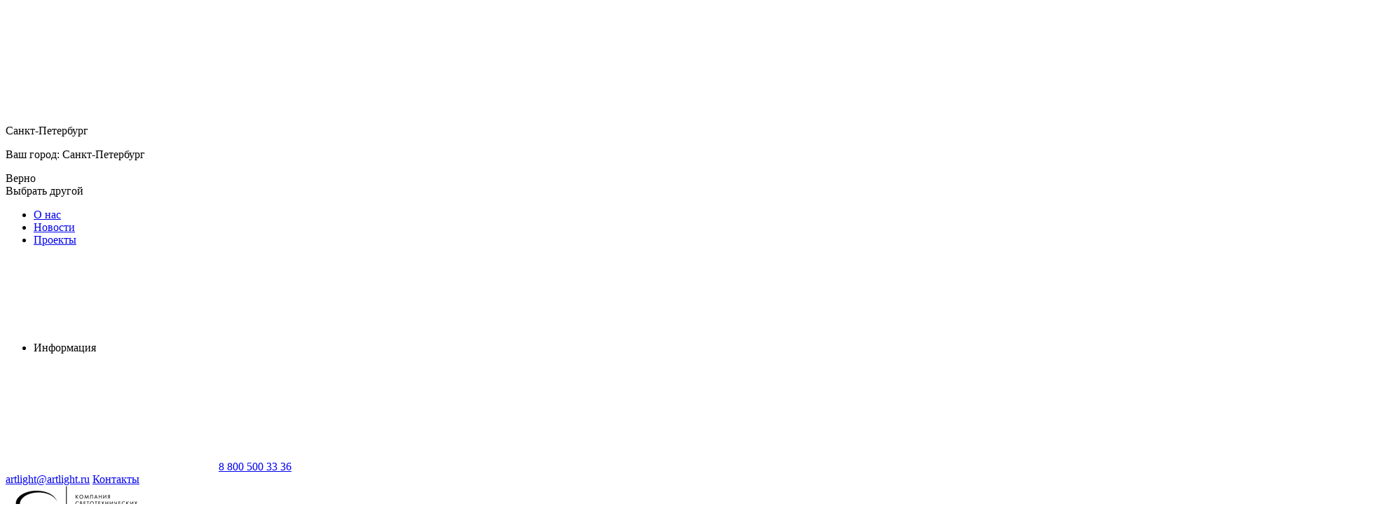

--- FILE ---
content_type: text/html; charset=utf-8
request_url: https://arlight.company/catalog/orient-cone/
body_size: 140115
content:
<!doctype html><html data-n-head-ssr lang="ru" data-n-head="%7B%22lang%22:%7B%22ssr%22:%22ru%22%7D%7D"><head ><meta data-n-head="ssr" charset="utf-8"><meta data-n-head="ssr" name="viewport" content="width=device-width, initial-scale=1, maximum-scale=5"><meta data-n-head="ssr" name="robots" content="index, follow"><meta data-n-head="ssr" name="apple-mobile-web-app-capable" content="yes"><meta data-n-head="ssr" name="HandheldFriendly" content="True"><meta data-n-head="ssr" name="format-detection" content="telephone=no"><meta data-n-head="ssr" name="format-detection" content="address=no"><meta data-n-head="ssr" name="x-rim-auto-match" content="none"><meta data-n-head="ssr" name="theme-color" content="#384044"><meta data-n-head="ssr" name="msapplication-navbutton-color" content="#000"><meta data-n-head="ssr" name="apple-mobile-web-app-status-bar-style" content="#000"><meta data-n-head="ssr" name="msapplication-TileColor" content="#fff"><meta data-n-head="ssr" data-hid="og:site_name" name="og:site_name" content="Artlight"><meta data-n-head="ssr" data-hid="og:image" name="og:image" content="https://arlight.company/og.png"><meta data-n-head="ssr" data-hid="og:image:width" name="og:image:width" content="201"><meta data-n-head="ssr" data-hid="og:image:height" name="og:image:height" content="201"><meta data-n-head="ssr" data-hid="og:type" name="og:type" content="website"><meta data-n-head="ssr" data-hid="description" name="description" content="Подвесной светильник ORIENT-CONE для магнитных треков MAG-ORIENT шириной 26 мм изменит ваше представление о дизайне трековых светильников."><meta data-n-head="ssr" data-hid="og:url" name="og:url" content="https://arlight.company/catalog/orient-cone/"><meta data-n-head="ssr" data-hid="og:title" name="og:title" content="CONE"><meta data-n-head="ssr" data-hid="og:description" name="og:description" content="Подвесной светильник ORIENT-CONE для магнитных треков MAG-ORIENT шириной 26 мм изменит ваше представление о дизайне трековых светильников."><title>CONE - купить от производителя Arlight</title><link data-n-head="ssr" rel="icon" type="image/x-icon" href="/favicon.ico"><link data-n-head="ssr" rel="apple-touch-icon" sizes="144x144" href="/favicon/apple-touch-icon.png"><link data-n-head="ssr" rel="icon" type="image/png" sizes="32x32" href="/favicon/favicon-32x32.png"><link data-n-head="ssr" rel="icon" type="image/png" sizes="16x16" href="/favicon/favicon-16x16.png"><link data-n-head="ssr" rel="mask-icon" color="#5bbad5" href="/favicon/safari-pinned-tab.svg"><link data-n-head="ssr" rel="canonical" href="https://arlight.company/catalog/orient-cone/"><style data-n-head="vuetify" type="text/css" id="vuetify-theme-stylesheet" nonce="undefined">.v-application a { color: #1976d2; }
.v-application .primary {
  background-color: #1976d2 !important;
  border-color: #1976d2 !important;
}
.v-application .primary--text {
  color: #1976d2 !important;
  caret-color: #1976d2 !important;
}
.v-application .primary.lighten-5 {
  background-color: #c7fdff !important;
  border-color: #c7fdff !important;
}
.v-application .primary--text.text--lighten-5 {
  color: #c7fdff !important;
  caret-color: #c7fdff !important;
}
.v-application .primary.lighten-4 {
  background-color: #a8e0ff !important;
  border-color: #a8e0ff !important;
}
.v-application .primary--text.text--lighten-4 {
  color: #a8e0ff !important;
  caret-color: #a8e0ff !important;
}
.v-application .primary.lighten-3 {
  background-color: #8ac5ff !important;
  border-color: #8ac5ff !important;
}
.v-application .primary--text.text--lighten-3 {
  color: #8ac5ff !important;
  caret-color: #8ac5ff !important;
}
.v-application .primary.lighten-2 {
  background-color: #6aaaff !important;
  border-color: #6aaaff !important;
}
.v-application .primary--text.text--lighten-2 {
  color: #6aaaff !important;
  caret-color: #6aaaff !important;
}
.v-application .primary.lighten-1 {
  background-color: #488fef !important;
  border-color: #488fef !important;
}
.v-application .primary--text.text--lighten-1 {
  color: #488fef !important;
  caret-color: #488fef !important;
}
.v-application .primary.darken-1 {
  background-color: #005eb6 !important;
  border-color: #005eb6 !important;
}
.v-application .primary--text.text--darken-1 {
  color: #005eb6 !important;
  caret-color: #005eb6 !important;
}
.v-application .primary.darken-2 {
  background-color: #00479b !important;
  border-color: #00479b !important;
}
.v-application .primary--text.text--darken-2 {
  color: #00479b !important;
  caret-color: #00479b !important;
}
.v-application .primary.darken-3 {
  background-color: #003180 !important;
  border-color: #003180 !important;
}
.v-application .primary--text.text--darken-3 {
  color: #003180 !important;
  caret-color: #003180 !important;
}
.v-application .primary.darken-4 {
  background-color: #001e67 !important;
  border-color: #001e67 !important;
}
.v-application .primary--text.text--darken-4 {
  color: #001e67 !important;
  caret-color: #001e67 !important;
}
.v-application .secondary {
  background-color: #424242 !important;
  border-color: #424242 !important;
}
.v-application .secondary--text {
  color: #424242 !important;
  caret-color: #424242 !important;
}
.v-application .secondary.lighten-5 {
  background-color: #c1c1c1 !important;
  border-color: #c1c1c1 !important;
}
.v-application .secondary--text.text--lighten-5 {
  color: #c1c1c1 !important;
  caret-color: #c1c1c1 !important;
}
.v-application .secondary.lighten-4 {
  background-color: #a6a6a6 !important;
  border-color: #a6a6a6 !important;
}
.v-application .secondary--text.text--lighten-4 {
  color: #a6a6a6 !important;
  caret-color: #a6a6a6 !important;
}
.v-application .secondary.lighten-3 {
  background-color: #8b8b8b !important;
  border-color: #8b8b8b !important;
}
.v-application .secondary--text.text--lighten-3 {
  color: #8b8b8b !important;
  caret-color: #8b8b8b !important;
}
.v-application .secondary.lighten-2 {
  background-color: #727272 !important;
  border-color: #727272 !important;
}
.v-application .secondary--text.text--lighten-2 {
  color: #727272 !important;
  caret-color: #727272 !important;
}
.v-application .secondary.lighten-1 {
  background-color: #595959 !important;
  border-color: #595959 !important;
}
.v-application .secondary--text.text--lighten-1 {
  color: #595959 !important;
  caret-color: #595959 !important;
}
.v-application .secondary.darken-1 {
  background-color: #2c2c2c !important;
  border-color: #2c2c2c !important;
}
.v-application .secondary--text.text--darken-1 {
  color: #2c2c2c !important;
  caret-color: #2c2c2c !important;
}
.v-application .secondary.darken-2 {
  background-color: #171717 !important;
  border-color: #171717 !important;
}
.v-application .secondary--text.text--darken-2 {
  color: #171717 !important;
  caret-color: #171717 !important;
}
.v-application .secondary.darken-3 {
  background-color: #000000 !important;
  border-color: #000000 !important;
}
.v-application .secondary--text.text--darken-3 {
  color: #000000 !important;
  caret-color: #000000 !important;
}
.v-application .secondary.darken-4 {
  background-color: #000000 !important;
  border-color: #000000 !important;
}
.v-application .secondary--text.text--darken-4 {
  color: #000000 !important;
  caret-color: #000000 !important;
}
.v-application .accent {
  background-color: #82b1ff !important;
  border-color: #82b1ff !important;
}
.v-application .accent--text {
  color: #82b1ff !important;
  caret-color: #82b1ff !important;
}
.v-application .accent.lighten-5 {
  background-color: #ffffff !important;
  border-color: #ffffff !important;
}
.v-application .accent--text.text--lighten-5 {
  color: #ffffff !important;
  caret-color: #ffffff !important;
}
.v-application .accent.lighten-4 {
  background-color: #f8ffff !important;
  border-color: #f8ffff !important;
}
.v-application .accent--text.text--lighten-4 {
  color: #f8ffff !important;
  caret-color: #f8ffff !important;
}
.v-application .accent.lighten-3 {
  background-color: #daffff !important;
  border-color: #daffff !important;
}
.v-application .accent--text.text--lighten-3 {
  color: #daffff !important;
  caret-color: #daffff !important;
}
.v-application .accent.lighten-2 {
  background-color: #bce8ff !important;
  border-color: #bce8ff !important;
}
.v-application .accent--text.text--lighten-2 {
  color: #bce8ff !important;
  caret-color: #bce8ff !important;
}
.v-application .accent.lighten-1 {
  background-color: #9fccff !important;
  border-color: #9fccff !important;
}
.v-application .accent--text.text--lighten-1 {
  color: #9fccff !important;
  caret-color: #9fccff !important;
}
.v-application .accent.darken-1 {
  background-color: #6596e2 !important;
  border-color: #6596e2 !important;
}
.v-application .accent--text.text--darken-1 {
  color: #6596e2 !important;
  caret-color: #6596e2 !important;
}
.v-application .accent.darken-2 {
  background-color: #467dc6 !important;
  border-color: #467dc6 !important;
}
.v-application .accent--text.text--darken-2 {
  color: #467dc6 !important;
  caret-color: #467dc6 !important;
}
.v-application .accent.darken-3 {
  background-color: #2364aa !important;
  border-color: #2364aa !important;
}
.v-application .accent--text.text--darken-3 {
  color: #2364aa !important;
  caret-color: #2364aa !important;
}
.v-application .accent.darken-4 {
  background-color: #004c90 !important;
  border-color: #004c90 !important;
}
.v-application .accent--text.text--darken-4 {
  color: #004c90 !important;
  caret-color: #004c90 !important;
}
.v-application .error {
  background-color: #ff5252 !important;
  border-color: #ff5252 !important;
}
.v-application .error--text {
  color: #ff5252 !important;
  caret-color: #ff5252 !important;
}
.v-application .error.lighten-5 {
  background-color: #ffe4d5 !important;
  border-color: #ffe4d5 !important;
}
.v-application .error--text.text--lighten-5 {
  color: #ffe4d5 !important;
  caret-color: #ffe4d5 !important;
}
.v-application .error.lighten-4 {
  background-color: #ffc6b9 !important;
  border-color: #ffc6b9 !important;
}
.v-application .error--text.text--lighten-4 {
  color: #ffc6b9 !important;
  caret-color: #ffc6b9 !important;
}
.v-application .error.lighten-3 {
  background-color: #ffa99e !important;
  border-color: #ffa99e !important;
}
.v-application .error--text.text--lighten-3 {
  color: #ffa99e !important;
  caret-color: #ffa99e !important;
}
.v-application .error.lighten-2 {
  background-color: #ff8c84 !important;
  border-color: #ff8c84 !important;
}
.v-application .error--text.text--lighten-2 {
  color: #ff8c84 !important;
  caret-color: #ff8c84 !important;
}
.v-application .error.lighten-1 {
  background-color: #ff6f6a !important;
  border-color: #ff6f6a !important;
}
.v-application .error--text.text--lighten-1 {
  color: #ff6f6a !important;
  caret-color: #ff6f6a !important;
}
.v-application .error.darken-1 {
  background-color: #df323b !important;
  border-color: #df323b !important;
}
.v-application .error--text.text--darken-1 {
  color: #df323b !important;
  caret-color: #df323b !important;
}
.v-application .error.darken-2 {
  background-color: #bf0025 !important;
  border-color: #bf0025 !important;
}
.v-application .error--text.text--darken-2 {
  color: #bf0025 !important;
  caret-color: #bf0025 !important;
}
.v-application .error.darken-3 {
  background-color: #9f0010 !important;
  border-color: #9f0010 !important;
}
.v-application .error--text.text--darken-3 {
  color: #9f0010 !important;
  caret-color: #9f0010 !important;
}
.v-application .error.darken-4 {
  background-color: #800000 !important;
  border-color: #800000 !important;
}
.v-application .error--text.text--darken-4 {
  color: #800000 !important;
  caret-color: #800000 !important;
}
.v-application .info {
  background-color: #2196f3 !important;
  border-color: #2196f3 !important;
}
.v-application .info--text {
  color: #2196f3 !important;
  caret-color: #2196f3 !important;
}
.v-application .info.lighten-5 {
  background-color: #d4ffff !important;
  border-color: #d4ffff !important;
}
.v-application .info--text.text--lighten-5 {
  color: #d4ffff !important;
  caret-color: #d4ffff !important;
}
.v-application .info.lighten-4 {
  background-color: #b5ffff !important;
  border-color: #b5ffff !important;
}
.v-application .info--text.text--lighten-4 {
  color: #b5ffff !important;
  caret-color: #b5ffff !important;
}
.v-application .info.lighten-3 {
  background-color: #95e8ff !important;
  border-color: #95e8ff !important;
}
.v-application .info--text.text--lighten-3 {
  color: #95e8ff !important;
  caret-color: #95e8ff !important;
}
.v-application .info.lighten-2 {
  background-color: #75ccff !important;
  border-color: #75ccff !important;
}
.v-application .info--text.text--lighten-2 {
  color: #75ccff !important;
  caret-color: #75ccff !important;
}
.v-application .info.lighten-1 {
  background-color: #51b0ff !important;
  border-color: #51b0ff !important;
}
.v-application .info--text.text--lighten-1 {
  color: #51b0ff !important;
  caret-color: #51b0ff !important;
}
.v-application .info.darken-1 {
  background-color: #007cd6 !important;
  border-color: #007cd6 !important;
}
.v-application .info--text.text--darken-1 {
  color: #007cd6 !important;
  caret-color: #007cd6 !important;
}
.v-application .info.darken-2 {
  background-color: #0064ba !important;
  border-color: #0064ba !important;
}
.v-application .info--text.text--darken-2 {
  color: #0064ba !important;
  caret-color: #0064ba !important;
}
.v-application .info.darken-3 {
  background-color: #004d9f !important;
  border-color: #004d9f !important;
}
.v-application .info--text.text--darken-3 {
  color: #004d9f !important;
  caret-color: #004d9f !important;
}
.v-application .info.darken-4 {
  background-color: #003784 !important;
  border-color: #003784 !important;
}
.v-application .info--text.text--darken-4 {
  color: #003784 !important;
  caret-color: #003784 !important;
}
.v-application .success {
  background-color: #4caf50 !important;
  border-color: #4caf50 !important;
}
.v-application .success--text {
  color: #4caf50 !important;
  caret-color: #4caf50 !important;
}
.v-application .success.lighten-5 {
  background-color: #dcffd6 !important;
  border-color: #dcffd6 !important;
}
.v-application .success--text.text--lighten-5 {
  color: #dcffd6 !important;
  caret-color: #dcffd6 !important;
}
.v-application .success.lighten-4 {
  background-color: #beffba !important;
  border-color: #beffba !important;
}
.v-application .success--text.text--lighten-4 {
  color: #beffba !important;
  caret-color: #beffba !important;
}
.v-application .success.lighten-3 {
  background-color: #a2ff9e !important;
  border-color: #a2ff9e !important;
}
.v-application .success--text.text--lighten-3 {
  color: #a2ff9e !important;
  caret-color: #a2ff9e !important;
}
.v-application .success.lighten-2 {
  background-color: #85e783 !important;
  border-color: #85e783 !important;
}
.v-application .success--text.text--lighten-2 {
  color: #85e783 !important;
  caret-color: #85e783 !important;
}
.v-application .success.lighten-1 {
  background-color: #69cb69 !important;
  border-color: #69cb69 !important;
}
.v-application .success--text.text--lighten-1 {
  color: #69cb69 !important;
  caret-color: #69cb69 !important;
}
.v-application .success.darken-1 {
  background-color: #2d9437 !important;
  border-color: #2d9437 !important;
}
.v-application .success--text.text--darken-1 {
  color: #2d9437 !important;
  caret-color: #2d9437 !important;
}
.v-application .success.darken-2 {
  background-color: #00791e !important;
  border-color: #00791e !important;
}
.v-application .success--text.text--darken-2 {
  color: #00791e !important;
  caret-color: #00791e !important;
}
.v-application .success.darken-3 {
  background-color: #006000 !important;
  border-color: #006000 !important;
}
.v-application .success--text.text--darken-3 {
  color: #006000 !important;
  caret-color: #006000 !important;
}
.v-application .success.darken-4 {
  background-color: #004700 !important;
  border-color: #004700 !important;
}
.v-application .success--text.text--darken-4 {
  color: #004700 !important;
  caret-color: #004700 !important;
}
.v-application .warning {
  background-color: #fb8c00 !important;
  border-color: #fb8c00 !important;
}
.v-application .warning--text {
  color: #fb8c00 !important;
  caret-color: #fb8c00 !important;
}
.v-application .warning.lighten-5 {
  background-color: #ffff9e !important;
  border-color: #ffff9e !important;
}
.v-application .warning--text.text--lighten-5 {
  color: #ffff9e !important;
  caret-color: #ffff9e !important;
}
.v-application .warning.lighten-4 {
  background-color: #fffb82 !important;
  border-color: #fffb82 !important;
}
.v-application .warning--text.text--lighten-4 {
  color: #fffb82 !important;
  caret-color: #fffb82 !important;
}
.v-application .warning.lighten-3 {
  background-color: #ffdf67 !important;
  border-color: #ffdf67 !important;
}
.v-application .warning--text.text--lighten-3 {
  color: #ffdf67 !important;
  caret-color: #ffdf67 !important;
}
.v-application .warning.lighten-2 {
  background-color: #ffc24b !important;
  border-color: #ffc24b !important;
}
.v-application .warning--text.text--lighten-2 {
  color: #ffc24b !important;
  caret-color: #ffc24b !important;
}
.v-application .warning.lighten-1 {
  background-color: #ffa72d !important;
  border-color: #ffa72d !important;
}
.v-application .warning--text.text--lighten-1 {
  color: #ffa72d !important;
  caret-color: #ffa72d !important;
}
.v-application .warning.darken-1 {
  background-color: #db7200 !important;
  border-color: #db7200 !important;
}
.v-application .warning--text.text--darken-1 {
  color: #db7200 !important;
  caret-color: #db7200 !important;
}
.v-application .warning.darken-2 {
  background-color: #bb5900 !important;
  border-color: #bb5900 !important;
}
.v-application .warning--text.text--darken-2 {
  color: #bb5900 !important;
  caret-color: #bb5900 !important;
}
.v-application .warning.darken-3 {
  background-color: #9d4000 !important;
  border-color: #9d4000 !important;
}
.v-application .warning--text.text--darken-3 {
  color: #9d4000 !important;
  caret-color: #9d4000 !important;
}
.v-application .warning.darken-4 {
  background-color: #802700 !important;
  border-color: #802700 !important;
}
.v-application .warning--text.text--darken-4 {
  color: #802700 !important;
  caret-color: #802700 !important;
}
.v-application .text {
  background-color: #384044 !important;
  border-color: #384044 !important;
}
.v-application .text--text {
  color: #384044 !important;
  caret-color: #384044 !important;
}
.v-application .text.lighten-5 {
  background-color: #b5bec3 !important;
  border-color: #b5bec3 !important;
}
.v-application .text--text.text--lighten-5 {
  color: #b5bec3 !important;
  caret-color: #b5bec3 !important;
}
.v-application .text.lighten-4 {
  background-color: #9aa3a8 !important;
  border-color: #9aa3a8 !important;
}
.v-application .text--text.text--lighten-4 {
  color: #9aa3a8 !important;
  caret-color: #9aa3a8 !important;
}
.v-application .text.lighten-3 {
  background-color: #80898e !important;
  border-color: #80898e !important;
}
.v-application .text--text.text--lighten-3 {
  color: #80898e !important;
  caret-color: #80898e !important;
}
.v-application .text.lighten-2 {
  background-color: #677074 !important;
  border-color: #677074 !important;
}
.v-application .text--text.text--lighten-2 {
  color: #677074 !important;
  caret-color: #677074 !important;
}
.v-application .text.lighten-1 {
  background-color: #4f575b !important;
  border-color: #4f575b !important;
}
.v-application .text--text.text--lighten-1 {
  color: #4f575b !important;
  caret-color: #4f575b !important;
}
.v-application .text.darken-1 {
  background-color: #222a2e !important;
  border-color: #222a2e !important;
}
.v-application .text--text.text--darken-1 {
  color: #222a2e !important;
  caret-color: #222a2e !important;
}
.v-application .text.darken-2 {
  background-color: #0d1619 !important;
  border-color: #0d1619 !important;
}
.v-application .text--text.text--darken-2 {
  color: #0d1619 !important;
  caret-color: #0d1619 !important;
}
.v-application .text.darken-3 {
  background-color: #000000 !important;
  border-color: #000000 !important;
}
.v-application .text--text.text--darken-3 {
  color: #000000 !important;
  caret-color: #000000 !important;
}
.v-application .text.darken-4 {
  background-color: #000000 !important;
  border-color: #000000 !important;
}
.v-application .text--text.text--darken-4 {
  color: #000000 !important;
  caret-color: #000000 !important;
}</style><script data-n-head="ssr" src="https://yookassa.ru/checkout-widget/v1/checkout-widget.js" async></script><link rel="preload" href="/_nuxt/runtime.js?v=1768980199911" as="script"><link rel="preload" href="/_nuxt/commons/app.js?v=1768980199911" as="script"><link rel="preload" href="/_nuxt/vendors/app.css?v=1768980199925" as="style"><link rel="preload" href="/_nuxt/vendors/app.js?v=1768980199911" as="script"><link rel="preload" href="/_nuxt/app.css?v=1768980199925" as="style"><link rel="preload" href="/_nuxt/app.js?v=1768980199911" as="script"><link rel="preload" href="/_nuxt/components/header-small-catalog.css?v=1768980199925" as="style"><link rel="preload" href="/_nuxt/components/header-small-catalog.js?v=1768980199911" as="script"><link rel="preload" href="/_nuxt/vendors/components/basket-item/components/blog-detail/components/blog-detail-brand/components/blog-l/df2a0d42.css?v=1768980199925" as="style"><link rel="preload" href="/_nuxt/vendors/components/basket-item/components/blog-detail/components/blog-detail-brand/components/blog-l/df2a0d42.js?v=1768980199911" as="script"><link rel="preload" href="/_nuxt/pages/catalog/_code.css?v=1768980199925" as="style"><link rel="preload" href="/_nuxt/pages/catalog/_code.js?v=1768980199911" as="script"><link rel="preload" href="/_nuxt/components/product-card-default.css?v=1768980199925" as="style"><link rel="preload" href="/_nuxt/components/product-card-default.js?v=1768980199911" as="script"><link rel="preload" href="/_nuxt/components/product-list-main.css?v=1768980199925" as="style"><link rel="preload" href="/_nuxt/components/product-list-main.js?v=1768980199911" as="script"><link rel="preload" href="/_nuxt/components/catalog-series/components/catalog-series-filter/components/catalog-series-top/pages/catalog/_code.css?v=1768980199925" as="style"><link rel="preload" href="/_nuxt/components/catalog-series/components/catalog-series-filter/components/catalog-series-top/pages/catalog/_code.js?v=1768980199911" as="script"><link rel="stylesheet" href="/_nuxt/vendors/app.css?v=1768980199925"><link rel="stylesheet" href="/_nuxt/app.css?v=1768980199925"><link rel="stylesheet" href="/_nuxt/components/header-small-catalog.css?v=1768980199925"><link rel="stylesheet" href="/_nuxt/vendors/components/basket-item/components/blog-detail/components/blog-detail-brand/components/blog-l/df2a0d42.css?v=1768980199925"><link rel="stylesheet" href="/_nuxt/pages/catalog/_code.css?v=1768980199925"><link rel="stylesheet" href="/_nuxt/components/product-card-default.css?v=1768980199925"><link rel="stylesheet" href="/_nuxt/components/product-list-main.css?v=1768980199925"><link rel="stylesheet" href="/_nuxt/components/catalog-series/components/catalog-series-filter/components/catalog-series-top/pages/catalog/_code.css?v=1768980199925"></head><body ><div data-server-rendered="true" id="__nuxt"><!----><div id="__layout"><div data-fetch-key="0" class="content-column"><div class="content-flex"><!----> <div class="header" data-v-9a1ab8b6><!----> <div class="header__middle" data-v-6eb383de data-v-9a1ab8b6><div class="ar-container" data-v-6eb383de><div class="header__middle-left" data-v-6eb383de><div class="header__city-block" data-v-2d360de5 data-v-6eb383de><div tabindex="0" class="header__city" data-v-2d360de5><svg xmlns="http://www.w3.org/2000/svg" class="icon sprite-icons" data-v-2d360de5 data-v-2d360de5><use href="/_nuxt/img/icons.507dc42.svg#i-icon-point" xlink:href="/_nuxt/img/icons.507dc42.svg#i-icon-point" data-v-2d360de5 data-v-2d360de5></use></svg> <p data-v-2d360de5>Санкт-Петербург</p></div> <div class="header__city-popup disable" data-v-2d360de5><p data-v-2d360de5>Ваш город: Санкт-Петербург</p> <div class="header__city-change" data-v-2d360de5><div class="button_secondary white sm" data-v-2d360de5>
                    Верно
                </div> <div class="header__city-link" data-v-2d360de5>
                    Выбрать другой
                </div></div></div> <!----></div> <nav data-v-b781ab60 data-v-6eb383de><ul data-v-b781ab60><li id="menu_point_about" data-v-b781ab60><a href="/about/" data-v-b781ab60>
                    О нас
                </a> <!----></li><li id="menu_point_news" data-v-b781ab60><a href="/news/" data-v-b781ab60>
                    Новости
                </a> <!----></li><li id="menu_point_projects" data-v-b781ab60><a href="/projects/" data-v-b781ab60>
                    Проекты
                </a> <!----></li><li id="menu_point_info" tabindex="0" data-v-b781ab60><span data-v-b781ab60>
                    Информация
                    <svg xmlns="http://www.w3.org/2000/svg" class="icon sprite-icons" data-v-b781ab60 data-v-b781ab60><use href="/_nuxt/img/icons.507dc42.svg#i-ar-down" xlink:href="/_nuxt/img/icons.507dc42.svg#i-ar-down" data-v-b781ab60 data-v-b781ab60></use></svg></span> <!----></li></ul></nav></div> <div class="header__middle-right" data-v-6eb383de><div class="header__middle-call" data-v-6eb383de><a href="https://wa.me/+79637509250" title="WhatsApp" class="header__middle-wa" data-v-6eb383de><svg xmlns="http://www.w3.org/2000/svg" class="icon sprite-icons" data-v-6eb383de data-v-6eb383de><use href="/_nuxt/img/icons.507dc42.svg#i-soc-wa" xlink:href="/_nuxt/img/icons.507dc42.svg#i-soc-wa" data-v-6eb383de data-v-6eb383de></use></svg></a> <a href="tel:88005003336" title="Позвонить" data-v-6eb383de><span data-v-6eb383de>8 800 500 33 36</span></a></div> <a href="mailto:artlight@artlight.ru" title="Написать" data-v-6eb383de><span data-v-6eb383de>artlight@artlight.ru</span></a> <a href="/contacts/" class="header__middle-contacts" data-v-6eb383de>Контакты</a> <!----></div></div></div> <div class="header__main" data-v-6845ff41 data-v-9a1ab8b6><div class="ar-container" data-v-6845ff41><div class="logo" data-v-6beaf82c data-v-6845ff41><a href="/" class="cl_active" data-v-6beaf82c><img src="/_ipx/h_50,f_webp,q_100/upload/logo/header_logo.png" height="50" alt="официальный дилер Arlight" data-v-6beaf82c></a> <p data-v-6beaf82c>официальный дилер Arlight</p></div> <div class="header__catalog" data-v-45759f75 data-v-6845ff41><div tabindex="0" class="button" data-v-45759f75><div class="header__catalog-icon" data-v-45759f75></div> <span data-v-45759f75>Каталог</span></div> <!----> <!----></div> <div class="header-search" data-v-319e0f9e data-v-6845ff41><!----> <div class="search-panel" data-v-319e0f9e><form data-v-319e0f9e><input type="search" placeholder="Поиск" data-v-319e0f9e> <button type="submit" title="Поиск" data-v-319e0f9e><svg xmlns="http://www.w3.org/2000/svg" class="icon sprite-icons" data-v-319e0f9e data-v-319e0f9e><use href="/_nuxt/img/icons.507dc42.svg#i-loupe" xlink:href="/_nuxt/img/icons.507dc42.svg#i-loupe" data-v-319e0f9e data-v-319e0f9e></use></svg></button> <!----> <!----></form></div></div> <div class="header__icons" data-v-6845ff41><div data-fetch-key="data-v-2c7615f0:0" class="icon-item--wrap" data-v-2c7615f0 data-v-6845ff41><div class="icon-item" data-v-2c7615f0><a href="/compare/" aria-label="Сравнение" class="icon-item__button" data-v-2c7615f0><div class="icon-item__wrap" data-v-2c7615f0><div class="icon-item__icon" data-v-2c7615f0><svg xmlns="http://www.w3.org/2000/svg" class="icon sprite-icons" data-v-2c7615f0><use href="/_nuxt/img/icons.507dc42.svg#i-compare-big" xlink:href="/_nuxt/img/icons.507dc42.svg#i-compare-big" data-v-2c7615f0></use></svg></div> <!----></div> <div class="icon-item__title" data-v-2c7615f0>Сравнение</div></a></div> <!----></div> <div data-fetch-key="data-v-2c7615f0:1" class="icon-item--wrap" data-v-2c7615f0 data-v-6845ff41><div class="icon-item" data-v-2c7615f0><a href="/favorite/" aria-label="Избранное" class="icon-item__button" data-v-2c7615f0><div class="icon-item__wrap" data-v-2c7615f0><div class="icon-item__icon" data-v-2c7615f0><svg xmlns="http://www.w3.org/2000/svg" class="icon sprite-icons" data-v-2c7615f0><use href="/_nuxt/img/icons.507dc42.svg#i-favorite-big" xlink:href="/_nuxt/img/icons.507dc42.svg#i-favorite-big" data-v-2c7615f0></use></svg></div> <!----></div> <div class="icon-item__title" data-v-2c7615f0>Избранное</div></a></div> <!----></div> <div data-fetch-key="data-v-2c7615f0:2" class="icon-item--wrap" data-v-2c7615f0 data-v-6845ff41><div class="icon-item" data-v-2c7615f0><a href="/cart/" aria-label="Корзина" class="icon-item__button" data-v-2c7615f0><div class="icon-item__wrap" data-v-2c7615f0><div class="icon-item__icon" data-v-2c7615f0><svg xmlns="http://www.w3.org/2000/svg" class="icon sprite-icons" data-v-2c7615f0><use href="/_nuxt/img/icons.507dc42.svg#i-cart-big" xlink:href="/_nuxt/img/icons.507dc42.svg#i-cart-big" data-v-2c7615f0></use></svg></div> <!----></div> <div class="icon-item__title" data-v-2c7615f0>Корзина</div></a></div> <!----></div> <div class="icon-item--wrap" data-v-ebc899da data-v-6845ff41><div class="icon-item" data-v-ebc899da><button aria-label="Войти" title="Личный кабинет" class="icon-item__button" data-v-ebc899da><span class="icon-item__icon" data-v-ebc899da><svg xmlns="http://www.w3.org/2000/svg" class="icon sprite-icons" data-v-ebc899da data-v-ebc899da><use href="/_nuxt/img/icons.507dc42.svg#i-personal" xlink:href="/_nuxt/img/icons.507dc42.svg#i-personal" data-v-ebc899da data-v-ebc899da></use></svg></span> <span class="icon-item__title" data-v-ebc899da>Войти</span></button></div> <!----> <!----></div></div></div></div> <div class="header__small-catalog" data-v-49532633 data-v-9a1ab8b6><div class="ar-container" data-v-49532633><nav class="header__small-menu" data-v-49532633><section tabindex="0" class="hooper" data-v-49532633><div class="hooper-list"><ul class="hooper-track" style="transform:translate(0px, 0);"><li class="hooper-slide is-active" style="width:0px;" data-v-49532633><a href="/catalog/sistemy-osveshheniya-2680/" tabindex="-1" data-v-49532633>Системы освещения</a></li><li class="hooper-slide is-active" style="width:0px;" data-v-49532633><a href="/catalog/svetodiodnye-svetilniki-431/" tabindex="-1" data-v-49532633>Светодиодные светильники</a></li><li class="hooper-slide is-active" style="width:0px;" data-v-49532633><a href="/catalog/svetodiodnye-lenty-332/" tabindex="-1" data-v-49532633>Светодиодные ленты</a></li><li class="hooper-slide is-active" style="width:0px;" data-v-49532633><a href="/catalog/naruzhnoe-osveshhenie-63/" tabindex="-1" data-v-49532633>Наружное освещение</a></li><li class="hooper-slide is-active" style="width:0px;" data-v-49532633><a href="/catalog/upravlenie-svetom-392/" tabindex="-1" data-v-49532633>Управление светом</a></li><li class="hooper-slide is-active" style="width:0px;" data-v-49532633><a href="/catalog/alyuminievye-profili-390/" tabindex="-1" data-v-49532633>Алюминиевые профили</a></li><li aria-hidden="true" class="hooper-slide is-next" style="width:0px;" data-v-49532633><a href="/catalog/istochniki-pitaniya-64/" tabindex="-1" data-v-49532633>Источники питания</a></li><li aria-hidden="true" class="hooper-slide is-next" style="width:0px;" data-v-49532633><a href="/catalog/gibkij-neon-2691/" tabindex="-1" data-v-49532633>Гибкий неон</a></li><li aria-hidden="true" class="hooper-slide is-next" style="width:0px;" data-v-49532633><a href="/catalog/svetodiodnyj-dekor-80/" tabindex="-1" data-v-49532633>Светодиодный декор</a></li><li aria-hidden="true" class="hooper-slide is-next" style="width:0px;" data-v-49532633><a href="/catalog/elektroustanovochnye-izdeliya-316/" tabindex="-1" data-v-49532633>Электроустановочные изделия</a></li><li aria-hidden="true" class="hooper-slide is-next" style="width:0px;" data-v-49532633><a href="/catalog/svetodiody-219/" tabindex="-1" data-v-49532633>Светодиоды</a></li><li aria-hidden="true" class="hooper-slide" style="width:0px;" data-v-49532633><a href="/catalog/reklamnye-materialy-832/" tabindex="-1" data-v-49532633>Рекламные материалы</a></li></ul><div class="hooper-navigation" data-v-49532633><button type="button" class="hooper-prev"><svg class="icon icon-arrowLeft" viewBox="0 0 24 24" width="24px" height="24px"><title>Arrow Left</title><path d="M0 0h24v24H0z" fill="none"></path><path d="M15.41 16.59L10.83 12l4.58-4.59L14 6l-6 6 6 6 1.41-1.41z"></path></svg></button><button type="button" class="hooper-next"><svg class="icon icon-arrowRight" viewBox="0 0 24 24" width="24px" height="24px"><title>Arrow Right</title><path d="M0 0h24v24H0z" fill="none"></path><path d="M8.59 16.59L13.17 12 8.59 7.41 10 6l6 6-6 6-1.41-1.41z"></path></svg></button></div><div aria-live="polite" aria-atomic="true" class="hooper-liveregion hooper-sr-only">Item 1 of 12</div></div></section></nav> <ul class="header__small-submenu" data-v-49532633><li data-v-49532633><a href="/new-products/" data-v-49532633>Новинки <span data-v-49532633>NEW</span></a></li></ul></div></div></div> <div header-height="0" data-v-724b4f6e><div class="ar-container" data-v-4dc63b0e data-v-724b4f6e><div class="nav-block" data-v-3938ee66 data-v-724b4f6e><div class="breadcrumbs" data-v-3938ee66><ul itemscope="itemscope" itemtype="http://schema.org/BreadcrumbList" data-v-3938ee66><li itemprop="itemListElement" itemscope="itemscope" itemtype="http://schema.org/ListItem" class="breadcrumb__item" data-v-3938ee66><a href="/" title="Главная" itemprop="item" class="cl_active" data-v-3938ee66><span itemprop="name" data-v-3938ee66>Главная</span> <meta itemprop="position" content="0" data-v-3938ee66></a> <!----></li><li itemprop="itemListElement" itemscope="itemscope" itemtype="http://schema.org/ListItem" class="breadcrumb__item" data-v-3938ee66><a href="/catalog/" title="Каталог" itemprop="item" class="cl_active" data-v-3938ee66><span itemprop="name" data-v-3938ee66>Каталог</span> <meta itemprop="position" content="1" data-v-3938ee66></a> <button aria-label="Показать меню" data-v-3938ee66><svg xmlns="http://www.w3.org/2000/svg" class="icon sprite-icons" data-v-3938ee66 data-v-3938ee66><use href="/_nuxt/img/icons.507dc42.svg#i-ar-down" xlink:href="/_nuxt/img/icons.507dc42.svg#i-ar-down" data-v-3938ee66 data-v-3938ee66></use></svg></button></li><li itemprop="itemListElement" itemscope="itemscope" itemtype="http://schema.org/ListItem" class="breadcrumb__item" data-v-3938ee66><span title="CONE" itemprop="item" data-v-3938ee66><span itemprop="name" data-v-3938ee66>CONE</span> <meta itemprop="position" content="2" data-v-3938ee66></span></li></ul> <!----></div></div> <div class="ser-nav d-none d-sm-flex" data-v-eb18bf98 data-v-724b4f6e><div data-v-eb18bf98><button data-v-eb18bf98>Описание</button> <button data-v-eb18bf98>
            Список моделей (2)
        </button> <!----></div> <button data-v-eb18bf98>Задать вопрос</button></div> <!----> <div id="description" class="series__top" data-v-c29567f6 data-v-4dc63b0e><div class="series__slider" data-v-c29567f6><div class="series__slider-sticky" data-v-c29567f6><div class="nav-slider" data-v-5e856475 data-v-c29567f6><section tabindex="0" class="hooper is-vertical without-arrows" data-v-5e856475><div class="hooper-list"><ul class="hooper-track" style="transform:translate(0, 0px);"><li class="hooper-slide is-active" style="height:0px;" data-v-5e856475><img src="/_ipx/f_webp,s_60x60/upload/series/1D9D976E5A7EA14BA90F16396ADA298F.jpg" width="60" height="60" alt="Минифото #1 товара CONE" class="active" data-v-5e856475></li><li class="hooper-slide is-active" style="height:0px;" data-v-5e856475><img src="/_ipx/f_webp,s_60x60/upload/series/1B7D9E75B581C14ABCBCBF9E669FD01F.jpg" width="60" height="60" alt="Минифото #2 товара CONE" data-v-5e856475></li></ul><div aria-live="polite" aria-atomic="true" class="hooper-liveregion hooper-sr-only">Item 1 of 2</div></div></section> <section tabindex="0" class="hooper" data-v-5e856475><div class="hooper-list"><ul class="hooper-track" style="transform:translate(0px, 0);"><li class="hooper-slide is-active" style="width:0px;" data-v-5e856475><a href="/upload/series/1D9D976E5A7EA14BA90F16396ADA298F.jpg" data-fancybox="product" data-v-5e856475><img src="/_ipx/f_webp,s_490x575/upload/series/1D9D976E5A7EA14BA90F16396ADA298F.jpg" width="490" height="575" alt="Фото #1 товара CONE" data-v-5e856475></a></li><li aria-hidden="true" class="hooper-slide is-next" style="width:0px;" data-v-5e856475><a href="/upload/series/1B7D9E75B581C14ABCBCBF9E669FD01F.jpg" data-fancybox="product" data-v-5e856475><img src="/_ipx/f_webp,s_490x575/upload/series/1B7D9E75B581C14ABCBCBF9E669FD01F.jpg" width="490" height="575" alt="Фото #2 товара CONE" data-v-5e856475></a></li></ul><div class="hooper-pagination" data-v-5e856475><ol class="hooper-indicators"><li><button type="button" class="hooper-indicator is-active"><span class="hooper-sr-only">item 0</span></button></li><li><button type="button" class="hooper-indicator"><span class="hooper-sr-only">item 1</span></button></li></ol></div><div aria-live="polite" aria-atomic="true" class="hooper-liveregion hooper-sr-only">Item 1 of 2</div></div></section></div></div></div> <div style="grid-area: b" data-v-c29567f6><div class="series__logo" data-v-c29567f6><img src="/_ipx/f_webp,q_80/upload/series/E4FF9567F31F434DBCD519E9F160AA24.svg" alt="" data-v-c29567f6> <div class="series__logo-params" data-v-c29567f6><img src="/_ipx/w_80/upload/series/292EA74E99C8A147A90E9281627DCC0E.svg" width="80" alt="" data-v-c29567f6><img src="/_ipx/w_80/upload/series/2E92A5AADC128542BBA95DCCE517DFD4.svg" width="80" alt="" data-v-c29567f6></div></div> <div class="series__btn" data-v-c29567f6><a href="/catalog/mag-orient-1507/" class="button_secondary" data-v-c29567f6>Вся система</a> <!----> <button class="d-flex d-sm-none button_secondary" data-v-c29567f6>
                Задать вопрос
            </button></div></div> <div class="series__announce" style="grid-area: c" data-v-c29567f6>
        Подвесной светильник ORIENT-CONE для магнитных треков MAG-ORIENT шириной 26 мм изменит ваше представление о дизайне трековых светильников.
    </div> <div style="grid-area: d" data-v-c29567f6><!----></div></div> <div class="series-content" data-v-10e6078c data-v-4dc63b0e><h3 data-v-10e6078c>Описание</h3> <!----> <div class="series-banner" data-v-0661f388 data-v-10e6078c><div data-v-04802f2c data-v-0661f388><img src="/_ipx/f_webp,s_1980x750/upload/series/4B6D8A096C3A4648899B49A0391968DD.jpg" width="1980" height="750" title="_#1" data-v-04802f2c> <div hidden="hidden" data-v-04802f2c><img src="/_ipx/f_webp,s_1980x750/upload/series/4B6D8A096C3A4648899B49A0391968DD.jpg" width="1980" height="750" data-src="/upload/series/4B6D8A096C3A4648899B49A0391968DD.jpg" data-fancybox="gallery" title="_#0" data-v-04802f2c></div></div></div> <!----> <div class="series-text" data-v-10e6078c><div data-v-10e6078c><div class="series-text__item" data-v-10e6078c><b data-v-10e6078c>Распределение света</b> <div data-v-10e6078c>Узкий угол излучения света 40° для акцентной подсветки.</div></div><div class="series-text__item" data-v-10e6078c><b data-v-10e6078c>Качество света</b> <div data-v-10e6078c>Светильники обладают превосходным качеством света благодаря высокому индексу цветопередачи (CRI&gt;90). Драйвер с минимальным коэффициентом пульсаций (&lt;1%) гарантирует стабильное качество света без раздражающего мерцания.</div></div><div class="series-text__item" data-v-10e6078c><b data-v-10e6078c>Корпус</b> <div data-v-10e6078c>Конусообразный корпус черного цвета из металла идеально подходит для интерьеров, где важно создать уютную и умиротворяющую атмосферу. </div></div> <!----></div> <div data-fancybox data-src="/upload/series/E15A94D819AAA743A94BDF10E57AC9EE.jpg" class="series-text__pic" data-v-10e6078c><img src="/_ipx/w_690,f_webp,q_80/upload/series/E15A94D819AAA743A94BDF10E57AC9EE.jpg" width="690" alt="" class="w-100" data-v-10e6078c></div></div></div> <div data-fetch-key="data-v-9833778a:0" data-v-9833778a data-v-4dc63b0e><h3 data-v-9833778a>Видео</h3> <div class="video-list hidden-scroll video-list_3" data-v-9833778a><div class="video" data-v-9833778a><div data-fancybox="video-0" data-src="https://rutube.ru/play/embed/ddebde6ded40286f9f4881339aa72a08?autoplay=1&amp;controls=1" data-width="974" data-height="580" data-type="iframe" class="video-file" data-v-9833778a><img src="/_ipx/f_webp,q_80,s_604x370/upload/video/jezcxcf2xoerrgyjp31krk8pi0c5g4d0.jpg" width="604" height="370" alt="Подвесной светильник ORIENT CONE" loading="lazy" data-v-9833778a> <div class="play_button" data-v-9833778a><svg xmlns="http://www.w3.org/2000/svg" class="icon sprite-icons" data-v-9833778a data-v-9833778a><use href="/_nuxt/img/icons.507dc42.svg#i-play" xlink:href="/_nuxt/img/icons.507dc42.svg#i-play" data-v-9833778a data-v-9833778a></use></svg></div></div> <div class="video__descript" data-v-9833778a><div class="video__descript-date" data-v-9833778a>
                    5 октября 2023
                </div> <a href="/info/video/podvesnoy-svetilnik-orient-cone/" class="video__descript-name" data-v-9833778a>
                    Подвесной светильник ORIENT CONE
                </a> <div class="video__descript-text" data-v-9833778a><p>
	 Подвесной светильник ORIENT&nbsp;CONE для магнитных треков MAG&nbsp;ORIENT шириной 26&nbsp;мм изменит ваше представление о&nbsp;дизайне трековых светильников.
</p></div></div></div><div class="video" data-v-9833778a><div data-fancybox="video-1" data-src="https://rutube.ru/play/embed/3bcd3b0232824bf8c8dbb3ec14146780?autoplay=1&amp;controls=1" data-width="974" data-height="580" data-type="iframe" class="video-file" data-v-9833778a><img src="/_ipx/f_webp,q_80,s_604x370/upload/video/9k6t8tw0coowxt0i89x0vgj4b63yfeay.jpg" width="604" height="370" alt="Обзор подвесных светильников магнитной трековой системы MAG ORIENT" loading="lazy" data-v-9833778a> <div class="play_button" data-v-9833778a><svg xmlns="http://www.w3.org/2000/svg" class="icon sprite-icons" data-v-9833778a data-v-9833778a><use href="/_nuxt/img/icons.507dc42.svg#i-play" xlink:href="/_nuxt/img/icons.507dc42.svg#i-play" data-v-9833778a data-v-9833778a></use></svg></div></div> <div class="video__descript" data-v-9833778a><div class="video__descript-date" data-v-9833778a>
                    18 июля 2023
                </div> <a href="/info/video/obzor-podvesnykh-svetilnikov-magnitnoy-trekovoy-sistemy-mag-orient/" class="video__descript-name" data-v-9833778a>
                    Обзор подвесных светильников магнитной трековой системы MAG ORIENT
                </a> <div class="video__descript-text" data-v-9833778a>Строгие и минималистичные, изящные и уютные — среди светильников для магнитной трековой системы MAG ORIENT вы найдете решения для любых интерьеров.</div></div></div><div class="video" data-v-9833778a><div data-fancybox="video-2" data-src="https://rutube.ru/play/embed/c58b28d0b4a9d883cdb454895626606d?autoplay=1&amp;controls=1" data-width="974" data-height="580" data-type="iframe" class="video-file" data-v-9833778a><img src="/_ipx/f_webp,q_80,s_604x370/upload/video/ef6ec8cd31aaade7084617690e0c1b87_n.png" width="604" height="370" alt="Соединение и установка магнитной трековой системы MAG Orient" loading="lazy" data-v-9833778a> <div class="play_button" data-v-9833778a><svg xmlns="http://www.w3.org/2000/svg" class="icon sprite-icons" data-v-9833778a data-v-9833778a><use href="/_nuxt/img/icons.507dc42.svg#i-play" xlink:href="/_nuxt/img/icons.507dc42.svg#i-play" data-v-9833778a data-v-9833778a></use></svg></div></div> <div class="video__descript" data-v-9833778a><div class="video__descript-date" data-v-9833778a>
                    7 марта 2024
                </div> <a href="/info/video/soedinenie-i-ustanovka-magnitnoj-trekovoj-sistemy-mag-orient/?erid=2SDnjcDUbBW" class="video__descript-name" data-v-9833778a>
                    Соединение и установка магнитной трековой системы MAG Orient
                </a> <div class="video__descript-text" data-v-9833778a><p>В этом видео мы поэтапно покажем, как пустить линию трека с потолка на стену во встроенном и накладном варианте монтажа.</p></div></div></div><div class="video" data-v-9833778a><div data-fancybox="video-3" data-src="https://rutube.ru/play/embed/51980b624ed1f1912f4ca98af3a2a889?autoplay=1&amp;controls=1" data-width="974" data-height="580" data-type="iframe" class="video-file" data-v-9833778a><img src="/_ipx/f_webp,q_80,s_604x370/upload/video/75cbe2cac7711b92d8407353a5b15156_n.jpg" width="604" height="370" alt="Магнитная система MAG ORIENT" loading="lazy" data-v-9833778a> <div class="play_button" data-v-9833778a><svg xmlns="http://www.w3.org/2000/svg" class="icon sprite-icons" data-v-9833778a data-v-9833778a><use href="/_nuxt/img/icons.507dc42.svg#i-play" xlink:href="/_nuxt/img/icons.507dc42.svg#i-play" data-v-9833778a data-v-9833778a></use></svg></div></div> <div class="video__descript" data-v-9833778a><div class="video__descript-date" data-v-9833778a>
                    27 марта 2024
                </div> <a href="/info/video/magnitnaya-sistema-mag-orient/?erid=2SDnjcbLmyj" class="video__descript-name" data-v-9833778a>
                    Магнитная система MAG ORIENT
                </a> <div class="video__descript-text" data-v-9833778a><p>Магнитная система, полная возможностей и творчества.</p></div></div></div></div></div></div> <!----> <!----> <!----> <!----> <div class="ar-container" data-v-724b4f6e><!----> <div style="display:;" data-v-724b4f6e><h3 id="models" data-v-724b4f6e>
                Список моделей (2)
            </h3> <div class="catalog" data-v-724b4f6e><div class="catalog__filter" style="--padding-bottom-filter-mobile:0px;" data-v-724b4f6e><div class="catalog__filter-overlay" data-v-724b4f6e></div> <div class="catalog__filter-wrapper custom-scroll" data-v-724b4f6e><div class="catalog__filter-title" data-v-724b4f6e>
                            Фильтры
                            <button class="catalog__filter-close" data-v-724b4f6e><svg xmlns="http://www.w3.org/2000/svg" class="icon sprite-icons" data-v-724b4f6e data-v-724b4f6e><use href="/_nuxt/img/icons.507dc42.svg#i-cross" xlink:href="/_nuxt/img/icons.507dc42.svg#i-cross" data-v-724b4f6e data-v-724b4f6e></use></svg></button></div> <!----> <div id="filter-block-wrapper" class="filter list-scroll" data-v-56d98a9c data-v-724b4f6e><button class="filter__clear-sticky" data-v-56d98a9c>
        Сброс фильтра
    </button> <div class="floating" style="top:0px;display:none;" data-v-02021ca0 data-v-56d98a9c><button data-v-02021ca0><b data-v-02021ca0>Показать</b> <span data-v-02021ca0>(Найдено: <span data-v-02021ca0>2)</span></span></button></div> <div class="controls" data-v-56d98a9c><div class="filter__title" data-v-56d98a9c>Фильтры</div> <button class="d-block d-md-none" style="display: none" data-v-56d98a9c>
            Сброс фильтра
        </button></div>  <div class="filter__items" data-v-56d98a9c><div class="property active prop-153" data-v-84fcee9c data-v-56d98a9c><div tabindex="0" class="property__title" data-v-84fcee9c>
            Цвет свечения
         <span class="property__help" data-v-84fcee9c><svg xmlns="http://www.w3.org/2000/svg" class="icon sprite-icons" data-v-84fcee9c data-v-84fcee9c><use href="/_nuxt/img/icons.507dc42.svg#i-help" xlink:href="/_nuxt/img/icons.507dc42.svg#i-help" data-v-84fcee9c data-v-84fcee9c></use></svg></span></div> <div data-v-4c6b60cd data-v-84fcee9c data-v-84fcee9c><div class="property__list" data-v-4c6b60cd><div class="property__all" data-v-4c6b60cd><button data-v-4c6b60cd>
                Выбрать все
            </button></div> <div data-v-4c6b60cd><input type="checkbox" id="val_153f6e1c1" value="f6e1c1" class="input_checkbox" data-v-4c6b60cd> <label for="val_153f6e1c1" data-v-4c6b60cd><span title="Day | Дневной 4000 K" class="color" style="background:#f6e1c1;" data-v-4c6b60cd></span>Day | Дневной 4000 K
                <sup data-v-4c6b60cd>1</sup></label></div><div data-v-4c6b60cd><input type="checkbox" id="val_153f7cb90" value="f7cb90" class="input_checkbox" data-v-4c6b60cd> <label for="val_153f7cb90" data-v-4c6b60cd><span title="Warm | Тёплый 3000 K" class="color" style="background:#f7cb90;" data-v-4c6b60cd></span>Warm | Тёплый 3000 K
                <sup data-v-4c6b60cd>1</sup></label></div></div></div></div><div class="property active prop-49" data-v-84fcee9c data-v-56d98a9c><div tabindex="0" class="property__title" data-v-84fcee9c>
            Высота, мм
         <!----></div> <div data-v-70752317 data-v-84fcee9c data-v-84fcee9c><div class="property__all" data-v-70752317><button data-v-70752317>
            Выбрать все
        </button></div> <div class="list" data-v-70752317><div data-v-70752317><input type="checkbox" id="val_4976" value="76" class="input_checkbox" data-v-70752317> <label for="val_4976" data-v-70752317>
                    76
                    <sup data-v-70752317>1</sup></label></div><div data-v-70752317><input type="checkbox" id="val_491594" value="1594" class="input_checkbox" data-v-70752317> <label for="val_491594" data-v-70752317>
                    1594
                    <sup data-v-70752317>1</sup></label></div></div> <!----></div></div></div> <div class="filter__result" data-v-56d98a9c><!----> <button class="button" data-v-56d98a9c>
            Показать
            2 товара
        </button></div></div> <!----></div></div> <div class="catalog__list" data-v-724b4f6e><div id="catalog-nav" class="catalog__nav" data-v-724b4f6e><!----> <div class="catalog__head-cntrls" data-v-724b4f6e><div class="sorting" data-v-2ca1983e data-v-724b4f6e><div class="sorting__list" data-v-2ca1983e><div class="sorting__item active" data-v-2ca1983e><button title="Сортировать по умолчанию" data-v-2ca1983e>
                По умолчанию
                <!----></button></div><div class="sorting__item" data-v-2ca1983e><button title="Сортировать по цене" data-v-2ca1983e>
                Цена
                <svg xmlns="http://www.w3.org/2000/svg" class="icon sprite-icons" data-v-2ca1983e data-v-2ca1983e><use href="/_nuxt/img/icons.507dc42.svg#i-ar-long-up" xlink:href="/_nuxt/img/icons.507dc42.svg#i-ar-long-up" data-v-2ca1983e data-v-2ca1983e></use></svg></button></div><div class="sorting__item" data-v-2ca1983e><button title="Сортировать по цене" data-v-2ca1983e>
                Цена
                <svg xmlns="http://www.w3.org/2000/svg" class="icon sprite-icons" data-v-2ca1983e data-v-2ca1983e><use href="/_nuxt/img/icons.507dc42.svg#i-ar-long-down" xlink:href="/_nuxt/img/icons.507dc42.svg#i-ar-long-down" data-v-2ca1983e data-v-2ca1983e></use></svg></button></div></div></div> <button class="catalog__filter-open" data-v-724b4f6e>
                                Фильтр
                                <svg xmlns="http://www.w3.org/2000/svg" class="icon sprite-icons" data-v-724b4f6e data-v-724b4f6e><use href="/_nuxt/img/icons.507dc42.svg#i-filter" xlink:href="/_nuxt/img/icons.507dc42.svg#i-filter" data-v-724b4f6e data-v-724b4f6e></use></svg></button></div></div> <!----> <div data-fetch-key="data-v-515af250:0" class="catalog__grid-wrap" data-v-515af250 data-v-724b4f6e><div class="catalog__grid no-banners" data-v-515af250><div inx="0" class="card" data-v-70130f30 data-v-515af250><!----> <div class="card__img" data-v-70130f30><a href="/catalog/product/037370/" tabindex="-1" data-v-70130f30><div class="img-square" data-v-c5b4689e data-v-70130f30><img src="/_ipx/f_webp,q_90,s_260x260/upload/products/306F6CD95C39814FA1452EA690539001.jpg" width="260" height="260" alt="Фото #1 товара Светильник MAG-ORIENT-CONE-HANG-7W Warm3000 (BK, 40 deg, 48V) (Arlight, IP20 Металл, 3 года)" loading="lazy" data-v-c5b4689e> <!----> <div class="slider-hover" data-v-c5b4689e><span data-v-c5b4689e></span><span data-v-c5b4689e></span><span data-v-c5b4689e></span></div> <div class="slider-nav" data-v-c5b4689e><span data-v-c5b4689e></span><span data-v-c5b4689e></span><span data-v-c5b4689e></span></div></div></a> <!----></div> <div class="card__wrap" data-v-70130f30><div data-v-70130f30><div class="card__vendor" data-v-70130f30>037370</div> <div class="card__title" data-v-70130f30><a href="/catalog/product/037370/" data-v-70130f30>Светильник MAG-ORIENT-CONE-HANG-7W Warm3000 (BK, 40 deg, 48V) (Arlight, IP20 Металл, 3 года)</a> <!----> <div class="card__color" data-v-70130f30><span style="background:#f7cb90;" data-v-70130f30></span> <div data-v-70130f30>Warm | Тёплый 3000 K</div></div> <!----> <!----></div></div> <div class="card__buy" data-v-70130f30><div class="card__price" data-v-70130f30><div class="price" data-v-d74d88a8 data-v-70130f30><div class="value" data-v-d74d88a8>10 135<sup>80</sup></div> <div class="currency" data-v-d74d88a8>₽/шт</div></div> <div data-v-866bc87c data-v-70130f30><p class="blue-color" data-v-866bc87c>
        В наличии
        <!----> <span data-v-866bc87c><svg xmlns="http://www.w3.org/2000/svg" class="icon sprite-icons" data-v-866bc87c data-v-866bc87c><use href="/_nuxt/img/icons.507dc42.svg#i-circle-info" xlink:href="/_nuxt/img/icons.507dc42.svg#i-circle-info" data-v-866bc87c data-v-866bc87c></use></svg></span></p> <!----> <div class="product__packnorm" data-v-866bc87c>
        Коробка (КАРТОН) 1 шт —
        <span data-v-866bc87c><b class="price--full" data-v-866bc87c>10 135<sup>80</sup></b>
            ₽</span></div> <!----></div> <!----></div> <!----> <div class="card__buy-btn" data-v-70130f30><!----> <button aria-label="Добавить в корзину" data-v-386fb574 data-v-70130f30><svg xmlns="http://www.w3.org/2000/svg" class="icon sprite-icons" data-v-386fb574 data-v-386fb574><use href="/_nuxt/img/icons.507dc42.svg#i-cart-bold" xlink:href="/_nuxt/img/icons.507dc42.svg#i-cart-bold" data-v-386fb574 data-v-386fb574></use></svg>
    В корзину
</button> <div class="card__btns" data-v-70130f30><button title="сравнение" class="d-none d-md-flex" data-v-70130f30><svg xmlns="http://www.w3.org/2000/svg" class="icon sprite-icons" data-v-70130f30 data-v-70130f30><use href="/_nuxt/img/icons.507dc42.svg#i-compare" xlink:href="/_nuxt/img/icons.507dc42.svg#i-compare" data-v-70130f30 data-v-70130f30></use></svg></button> <div class="top" style="position:relative;" data-v-b89ee164 data-v-70130f30><button title="избранное" class="fav-btn" data-v-b89ee164><svg xmlns="http://www.w3.org/2000/svg" class="icon sprite-icons" data-v-b89ee164 data-v-b89ee164><use href="/_nuxt/img/icons.507dc42.svg#i-favorite" xlink:href="/_nuxt/img/icons.507dc42.svg#i-favorite" data-v-b89ee164 data-v-b89ee164></use></svg></button> <!----></div></div></div></div></div></div><div inx="1" class="card" data-v-70130f30 data-v-515af250><!----> <div class="card__img" data-v-70130f30><a href="/catalog/product/036391/" tabindex="-1" data-v-70130f30><div class="img-square" data-v-c5b4689e data-v-70130f30><img src="/_ipx/f_webp,q_90,s_260x260/upload/products/306F6CD95C39814FA1452EA690539001.jpg" width="260" height="260" alt="Фото #1 товара Светильник MAG-ORIENT-CONE-HANG-7W Day4000 (BK, 40 deg, 48V) (Arlight, IP20 Металл, 3 года)" loading="lazy" data-v-c5b4689e> <!----> <div class="slider-hover" data-v-c5b4689e><span data-v-c5b4689e></span><span data-v-c5b4689e></span><span data-v-c5b4689e></span></div> <div class="slider-nav" data-v-c5b4689e><span data-v-c5b4689e></span><span data-v-c5b4689e></span><span data-v-c5b4689e></span></div></div></a> <!----></div> <div class="card__wrap" data-v-70130f30><div data-v-70130f30><div class="card__vendor" data-v-70130f30>036391</div> <div class="card__title" data-v-70130f30><a href="/catalog/product/036391/" data-v-70130f30>Светильник MAG-ORIENT-CONE-HANG-7W Day4000 (BK, 40 deg, 48V) (Arlight, IP20 Металл, 3 года)</a> <!----> <div class="card__color" data-v-70130f30><span style="background:#f6e1c1;" data-v-70130f30></span> <div data-v-70130f30>Day | Дневной 4000 K</div></div> <!----> <!----></div></div> <div class="card__buy" data-v-70130f30><div class="card__price" data-v-70130f30><div class="price" data-v-d74d88a8 data-v-70130f30><div class="value" data-v-d74d88a8>10 135<sup>80</sup></div> <div class="currency" data-v-d74d88a8>₽/шт</div></div> <div data-v-866bc87c data-v-70130f30><p class="blue-color" data-v-866bc87c>
        В наличии
        <!----> <span data-v-866bc87c><svg xmlns="http://www.w3.org/2000/svg" class="icon sprite-icons" data-v-866bc87c data-v-866bc87c><use href="/_nuxt/img/icons.507dc42.svg#i-circle-info" xlink:href="/_nuxt/img/icons.507dc42.svg#i-circle-info" data-v-866bc87c data-v-866bc87c></use></svg></span></p> <!----> <div class="product__packnorm" data-v-866bc87c>
        Коробка (КАРТОН) 1 шт —
        <span data-v-866bc87c><b class="price--full" data-v-866bc87c>10 135<sup>80</sup></b>
            ₽</span></div> <!----></div> <!----></div> <!----> <div class="card__buy-btn" data-v-70130f30><!----> <button aria-label="Добавить в корзину" data-v-386fb574 data-v-70130f30><svg xmlns="http://www.w3.org/2000/svg" class="icon sprite-icons" data-v-386fb574 data-v-386fb574><use href="/_nuxt/img/icons.507dc42.svg#i-cart-bold" xlink:href="/_nuxt/img/icons.507dc42.svg#i-cart-bold" data-v-386fb574 data-v-386fb574></use></svg>
    В корзину
</button> <div class="card__btns" data-v-70130f30><button title="сравнение" class="d-none d-md-flex" data-v-70130f30><svg xmlns="http://www.w3.org/2000/svg" class="icon sprite-icons" data-v-70130f30 data-v-70130f30><use href="/_nuxt/img/icons.507dc42.svg#i-compare" xlink:href="/_nuxt/img/icons.507dc42.svg#i-compare" data-v-70130f30 data-v-70130f30></use></svg></button> <div class="top" style="position:relative;" data-v-b89ee164 data-v-70130f30><button title="избранное" class="fav-btn" data-v-b89ee164><svg xmlns="http://www.w3.org/2000/svg" class="icon sprite-icons" data-v-b89ee164 data-v-b89ee164><use href="/_nuxt/img/icons.507dc42.svg#i-favorite" xlink:href="/_nuxt/img/icons.507dc42.svg#i-favorite" data-v-b89ee164 data-v-b89ee164></use></svg></button> <!----></div></div></div></div></div></div></div> <!----> <div class="catalog__grid" data-v-515af250><!----><!----></div></div> <!----></div></div></div> <div id="catalog-series-tab" data-fetch-key="data-v-4cbfaa3e:0" data-v-4cbfaa3e data-v-724b4f6e><h3 id="accessories" data-v-4cbfaa3e>Аксессуары</h3> <div data-fetch-key="data-v-5c8caadc:0" data-v-5c8caadc data-v-4cbfaa3e><div class="prslider__title" data-v-5c8caadc><div data-v-5c8caadc><!----></div> <div class="prslider__arrows d-none d-sm-flex" data-v-5c8caadc><button aria-label="Пред." data-v-5c8caadc><svg xmlns="http://www.w3.org/2000/svg" class="icon sprite-icons" data-v-5c8caadc data-v-5c8caadc><use href="/_nuxt/img/icons.507dc42.svg#i-ar-left" xlink:href="/_nuxt/img/icons.507dc42.svg#i-ar-left" data-v-5c8caadc data-v-5c8caadc></use></svg></button> <button aria-label="След." data-v-5c8caadc><svg xmlns="http://www.w3.org/2000/svg" class="icon sprite-icons" data-v-5c8caadc data-v-5c8caadc><use href="/_nuxt/img/icons.507dc42.svg#i-ar-right" xlink:href="/_nuxt/img/icons.507dc42.svg#i-ar-right" data-v-5c8caadc data-v-5c8caadc></use></svg></button></div></div> <!----> <section tabindex="0" class="hooper" data-v-5c8caadc><div class="hooper-list"><ul class="hooper-track" style="transform:translate(0px, 0);"><li class="hooper-slide is-active" style="width:0px;" data-v-5c8caadc><div class="card inSlider" data-v-70130f30 data-v-5c8caadc><!----> <div class="card__img" data-v-70130f30><a href="/catalog/product/035566/" tabindex="-1" data-v-70130f30><div class="img-square" data-v-c5b4689e data-v-70130f30><img src="/_ipx/f_webp,q_90,s_260x260/upload/products/A953CB9D2C8A3B44B3EF0D614031D011.jpg" width="260" height="260" alt="Фото #1 товара Трек встраиваемый MAG-ORIENT-TRACK-2652-FDW-1000 (BK) (Arlight, IP20 Металл, 3 года)" loading="lazy" data-v-c5b4689e> <!----> <div class="slider-hover" data-v-c5b4689e><span data-v-c5b4689e></span><span data-v-c5b4689e></span><span data-v-c5b4689e></span><span data-v-c5b4689e></span></div> <div class="slider-nav" data-v-c5b4689e><span data-v-c5b4689e></span><span data-v-c5b4689e></span><span data-v-c5b4689e></span><span data-v-c5b4689e></span></div></div></a> <!----></div> <div class="card__wrap" data-v-70130f30><div data-v-70130f30><div class="card__vendor" data-v-70130f30>035566</div> <div class="card__title" data-v-70130f30><a href="/catalog/product/035566/" data-v-70130f30>Трек встраиваемый MAG-ORIENT-TRACK-2652-FDW-1000 (BK) (Arlight, IP20 Металл, 3 года)</a> <!----> <!----> <!----> <!----></div></div> <div class="card__buy" data-v-70130f30><div class="card__price" data-v-70130f30><div class="price" data-v-d74d88a8 data-v-70130f30><div class="value" data-v-d74d88a8>5 508<sup>02</sup></div> <div class="currency" data-v-d74d88a8>₽/шт</div></div> <div data-v-866bc87c data-v-70130f30><p class="blue-color" data-v-866bc87c>
        В наличии
        <!----> <span data-v-866bc87c><svg xmlns="http://www.w3.org/2000/svg" class="icon sprite-icons" data-v-866bc87c data-v-866bc87c><use href="/_nuxt/img/icons.507dc42.svg#i-circle-info" xlink:href="/_nuxt/img/icons.507dc42.svg#i-circle-info" data-v-866bc87c data-v-866bc87c></use></svg></span></p> <!----> <div class="product__packnorm" data-v-866bc87c>
        Коробка (КАРТОН) 1 шт —
        <span data-v-866bc87c><b class="price--full" data-v-866bc87c>5 508<sup>02</sup></b>
            ₽</span></div> <p data-v-866bc87c>
        Статус товара: выводится из поставок <span data-v-866bc87c><svg xmlns="http://www.w3.org/2000/svg" class="icon sprite-icons" data-v-866bc87c data-v-866bc87c><use href="/_nuxt/img/icons.507dc42.svg#i-circle-qustion" xlink:href="/_nuxt/img/icons.507dc42.svg#i-circle-qustion" data-v-866bc87c data-v-866bc87c></use></svg></span></p></div> <!----></div> <!----> <div class="card__buy-btn" data-v-70130f30><!----> <button aria-label="Добавить в корзину" data-v-386fb574 data-v-70130f30><svg xmlns="http://www.w3.org/2000/svg" class="icon sprite-icons" data-v-386fb574 data-v-386fb574><use href="/_nuxt/img/icons.507dc42.svg#i-cart-bold" xlink:href="/_nuxt/img/icons.507dc42.svg#i-cart-bold" data-v-386fb574 data-v-386fb574></use></svg>
    В корзину
</button> <div class="card__btns" data-v-70130f30><button title="сравнение" class="d-none d-md-flex" data-v-70130f30><svg xmlns="http://www.w3.org/2000/svg" class="icon sprite-icons" data-v-70130f30 data-v-70130f30><use href="/_nuxt/img/icons.507dc42.svg#i-compare" xlink:href="/_nuxt/img/icons.507dc42.svg#i-compare" data-v-70130f30 data-v-70130f30></use></svg></button> <div class="top top" style="position:relative;" data-v-b89ee164 data-v-70130f30><button title="избранное" class="fav-btn" data-v-b89ee164><svg xmlns="http://www.w3.org/2000/svg" class="icon sprite-icons" data-v-b89ee164 data-v-b89ee164><use href="/_nuxt/img/icons.507dc42.svg#i-favorite" xlink:href="/_nuxt/img/icons.507dc42.svg#i-favorite" data-v-b89ee164 data-v-b89ee164></use></svg></button> <!----></div></div></div></div></div></div></li><li class="hooper-slide is-active" style="width:0px;" data-v-5c8caadc><div class="card inSlider" data-v-70130f30 data-v-5c8caadc><!----> <div class="card__img" data-v-70130f30><a href="/catalog/product/033634/" tabindex="-1" data-v-70130f30><div class="img-square" data-v-c5b4689e data-v-70130f30><img src="/_ipx/f_webp,q_90,s_260x260/upload/products/A953CB9D2C8A3B44B3EF0D614031D011.jpg" width="260" height="260" alt="Фото #1 товара Трек встраиваемый MAG-ORIENT-TRACK-2652-FDW-2000 (BK) (Arlight, IP20 Металл, 3 года)" loading="lazy" data-v-c5b4689e> <!----> <div class="slider-hover" data-v-c5b4689e><span data-v-c5b4689e></span><span data-v-c5b4689e></span><span data-v-c5b4689e></span><span data-v-c5b4689e></span></div> <div class="slider-nav" data-v-c5b4689e><span data-v-c5b4689e></span><span data-v-c5b4689e></span><span data-v-c5b4689e></span><span data-v-c5b4689e></span></div></div></a> <!----></div> <div class="card__wrap" data-v-70130f30><div data-v-70130f30><div class="card__vendor" data-v-70130f30>033634</div> <div class="card__title" data-v-70130f30><a href="/catalog/product/033634/" data-v-70130f30>Трек встраиваемый MAG-ORIENT-TRACK-2652-FDW-2000 (BK) (Arlight, IP20 Металл, 3 года)</a> <!----> <!----> <!----> <!----></div></div> <div class="card__buy" data-v-70130f30><div class="card__price" data-v-70130f30><div class="price" data-v-d74d88a8 data-v-70130f30><div class="value" data-v-d74d88a8>11 208<sup>34</sup></div> <div class="currency" data-v-d74d88a8>₽/шт</div></div> <div data-v-866bc87c data-v-70130f30><p class="red-color" data-v-866bc87c>
        Нет в наличии <span data-v-866bc87c><svg xmlns="http://www.w3.org/2000/svg" class="icon sprite-icons" data-v-866bc87c data-v-866bc87c><use href="/_nuxt/img/icons.507dc42.svg#i-circle-info" xlink:href="/_nuxt/img/icons.507dc42.svg#i-circle-info" data-v-866bc87c data-v-866bc87c></use></svg></span></p> <!----> <div class="product__packnorm" data-v-866bc87c>
        Коробка (КАРТОН) 1 шт —
        <span data-v-866bc87c><b class="price--full" data-v-866bc87c>11 208<sup>34</sup></b>
            ₽</span></div> <p data-v-866bc87c>
        Статус товара: выводится из поставок <span data-v-866bc87c><svg xmlns="http://www.w3.org/2000/svg" class="icon sprite-icons" data-v-866bc87c data-v-866bc87c><use href="/_nuxt/img/icons.507dc42.svg#i-circle-qustion" xlink:href="/_nuxt/img/icons.507dc42.svg#i-circle-qustion" data-v-866bc87c data-v-866bc87c></use></svg></span></p></div> <!----></div> <!----> <div class="card__buy-btn" data-v-70130f30><!----> <button aria-label="Добавить в корзину" data-v-386fb574 data-v-70130f30><svg xmlns="http://www.w3.org/2000/svg" class="icon sprite-icons" data-v-386fb574 data-v-386fb574><use href="/_nuxt/img/icons.507dc42.svg#i-cart-bold" xlink:href="/_nuxt/img/icons.507dc42.svg#i-cart-bold" data-v-386fb574 data-v-386fb574></use></svg>
    В корзину
</button> <div class="card__btns" data-v-70130f30><button title="сравнение" class="d-none d-md-flex" data-v-70130f30><svg xmlns="http://www.w3.org/2000/svg" class="icon sprite-icons" data-v-70130f30 data-v-70130f30><use href="/_nuxt/img/icons.507dc42.svg#i-compare" xlink:href="/_nuxt/img/icons.507dc42.svg#i-compare" data-v-70130f30 data-v-70130f30></use></svg></button> <div class="top top" style="position:relative;" data-v-b89ee164 data-v-70130f30><button title="избранное" class="fav-btn" data-v-b89ee164><svg xmlns="http://www.w3.org/2000/svg" class="icon sprite-icons" data-v-b89ee164 data-v-b89ee164><use href="/_nuxt/img/icons.507dc42.svg#i-favorite" xlink:href="/_nuxt/img/icons.507dc42.svg#i-favorite" data-v-b89ee164 data-v-b89ee164></use></svg></button> <!----></div></div></div></div></div></div></li><li aria-hidden="true" class="hooper-slide is-next" style="width:0px;" data-v-5c8caadc><div class="card inSlider" data-v-70130f30 data-v-5c8caadc><!----> <div class="card__img" data-v-70130f30><a href="/catalog/product/033635/" tabindex="-1" data-v-70130f30><div class="img-square" data-v-c5b4689e data-v-70130f30><img src="/_ipx/f_webp,q_90,s_260x260/upload/products/A953CB9D2C8A3B44B3EF0D614031D011.jpg" width="260" height="260" alt="Фото #1 товара Трек встраиваемый MAG-ORIENT-TRACK-2652-FDW-3000 (BK) (Arlight, IP20 Металл, 3 года)" loading="lazy" data-v-c5b4689e> <!----> <div class="slider-hover" data-v-c5b4689e><span data-v-c5b4689e></span><span data-v-c5b4689e></span><span data-v-c5b4689e></span><span data-v-c5b4689e></span></div> <div class="slider-nav" data-v-c5b4689e><span data-v-c5b4689e></span><span data-v-c5b4689e></span><span data-v-c5b4689e></span><span data-v-c5b4689e></span></div></div></a> <!----></div> <div class="card__wrap" data-v-70130f30><div data-v-70130f30><div class="card__vendor" data-v-70130f30>033635</div> <div class="card__title" data-v-70130f30><a href="/catalog/product/033635/" data-v-70130f30>Трек встраиваемый MAG-ORIENT-TRACK-2652-FDW-3000 (BK) (Arlight, IP20 Металл, 3 года)</a> <!----> <!----> <!----> <!----></div></div> <div class="card__buy" data-v-70130f30><div class="card__price" data-v-70130f30><div class="price" data-v-d74d88a8 data-v-70130f30><div class="value" data-v-d74d88a8>15 418<sup>03</sup></div> <div class="currency" data-v-d74d88a8>₽/шт</div></div> <div data-v-866bc87c data-v-70130f30><p class="red-color" data-v-866bc87c>
        Нет в наличии <span data-v-866bc87c><svg xmlns="http://www.w3.org/2000/svg" class="icon sprite-icons" data-v-866bc87c data-v-866bc87c><use href="/_nuxt/img/icons.507dc42.svg#i-circle-info" xlink:href="/_nuxt/img/icons.507dc42.svg#i-circle-info" data-v-866bc87c data-v-866bc87c></use></svg></span></p> <!----> <div class="product__packnorm" data-v-866bc87c>
        Коробка (КАРТОН) 1 шт —
        <span data-v-866bc87c><b class="price--full" data-v-866bc87c>15 418<sup>03</sup></b>
            ₽</span></div> <p data-v-866bc87c>
        Статус товара: выводится из поставок <span data-v-866bc87c><svg xmlns="http://www.w3.org/2000/svg" class="icon sprite-icons" data-v-866bc87c data-v-866bc87c><use href="/_nuxt/img/icons.507dc42.svg#i-circle-qustion" xlink:href="/_nuxt/img/icons.507dc42.svg#i-circle-qustion" data-v-866bc87c data-v-866bc87c></use></svg></span></p></div> <!----></div> <!----> <div class="card__buy-btn" data-v-70130f30><!----> <button aria-label="Добавить в корзину" data-v-386fb574 data-v-70130f30><svg xmlns="http://www.w3.org/2000/svg" class="icon sprite-icons" data-v-386fb574 data-v-386fb574><use href="/_nuxt/img/icons.507dc42.svg#i-cart-bold" xlink:href="/_nuxt/img/icons.507dc42.svg#i-cart-bold" data-v-386fb574 data-v-386fb574></use></svg>
    В корзину
</button> <div class="card__btns" data-v-70130f30><button title="сравнение" class="d-none d-md-flex" data-v-70130f30><svg xmlns="http://www.w3.org/2000/svg" class="icon sprite-icons" data-v-70130f30 data-v-70130f30><use href="/_nuxt/img/icons.507dc42.svg#i-compare" xlink:href="/_nuxt/img/icons.507dc42.svg#i-compare" data-v-70130f30 data-v-70130f30></use></svg></button> <div class="top top" style="position:relative;" data-v-b89ee164 data-v-70130f30><button title="избранное" class="fav-btn" data-v-b89ee164><svg xmlns="http://www.w3.org/2000/svg" class="icon sprite-icons" data-v-b89ee164 data-v-b89ee164><use href="/_nuxt/img/icons.507dc42.svg#i-favorite" xlink:href="/_nuxt/img/icons.507dc42.svg#i-favorite" data-v-b89ee164 data-v-b89ee164></use></svg></button> <!----></div></div></div></div></div></div></li><li aria-hidden="true" class="hooper-slide" style="width:0px;" data-v-5c8caadc><div class="card inSlider" data-v-70130f30 data-v-5c8caadc><!----> <div class="card__img" data-v-70130f30><a href="/catalog/product/041436/" tabindex="-1" data-v-70130f30><div class="img-square" data-v-c5b4689e data-v-70130f30><img src="/_ipx/f_webp,q_90,s_260x260/upload/products/94690D03B7016D4E9F9DFB966B736A0E.jpg" width="260" height="260" alt="Фото #1 товара Трек встраиваемый MAG-ORIENT-TRACK-2653-FDW-1000 (BK, FLAT) (Arlight, IP20 Металл, 3 года)" loading="lazy" data-v-c5b4689e> <!----> <div class="slider-hover" data-v-c5b4689e><span data-v-c5b4689e></span><span data-v-c5b4689e></span></div> <div class="slider-nav" data-v-c5b4689e><span data-v-c5b4689e></span><span data-v-c5b4689e></span></div></div></a> <!----></div> <div class="card__wrap" data-v-70130f30><div data-v-70130f30><div class="card__vendor" data-v-70130f30>041436</div> <div class="card__title" data-v-70130f30><a href="/catalog/product/041436/" data-v-70130f30>Трек встраиваемый MAG-ORIENT-TRACK-2653-FDW-1000 (BK, FLAT) (Arlight, IP20 Металл, 3 года)</a> <!----> <!----> <!----> <!----></div></div> <div class="card__buy" data-v-70130f30><div class="card__price" data-v-70130f30><div class="price" data-v-d74d88a8 data-v-70130f30><div class="value" data-v-d74d88a8>5 208<sup>14</sup></div> <div class="currency" data-v-d74d88a8>₽/шт</div></div> <div data-v-866bc87c data-v-70130f30><p class="blue-color" data-v-866bc87c>
        В наличии
        <!----> <span data-v-866bc87c><svg xmlns="http://www.w3.org/2000/svg" class="icon sprite-icons" data-v-866bc87c data-v-866bc87c><use href="/_nuxt/img/icons.507dc42.svg#i-circle-info" xlink:href="/_nuxt/img/icons.507dc42.svg#i-circle-info" data-v-866bc87c data-v-866bc87c></use></svg></span></p> <!----> <div class="product__packnorm" data-v-866bc87c>
        Туба (КАРТОН) 1 шт —
        <span data-v-866bc87c><b class="price--full" data-v-866bc87c>5 208<sup>14</sup></b>
            ₽</span></div> <!----></div> <!----></div> <!----> <div class="card__buy-btn" data-v-70130f30><!----> <button aria-label="Добавить в корзину" data-v-386fb574 data-v-70130f30><svg xmlns="http://www.w3.org/2000/svg" class="icon sprite-icons" data-v-386fb574 data-v-386fb574><use href="/_nuxt/img/icons.507dc42.svg#i-cart-bold" xlink:href="/_nuxt/img/icons.507dc42.svg#i-cart-bold" data-v-386fb574 data-v-386fb574></use></svg>
    В корзину
</button> <div class="card__btns" data-v-70130f30><button title="сравнение" class="d-none d-md-flex" data-v-70130f30><svg xmlns="http://www.w3.org/2000/svg" class="icon sprite-icons" data-v-70130f30 data-v-70130f30><use href="/_nuxt/img/icons.507dc42.svg#i-compare" xlink:href="/_nuxt/img/icons.507dc42.svg#i-compare" data-v-70130f30 data-v-70130f30></use></svg></button> <div class="top top" style="position:relative;" data-v-b89ee164 data-v-70130f30><button title="избранное" class="fav-btn" data-v-b89ee164><svg xmlns="http://www.w3.org/2000/svg" class="icon sprite-icons" data-v-b89ee164 data-v-b89ee164><use href="/_nuxt/img/icons.507dc42.svg#i-favorite" xlink:href="/_nuxt/img/icons.507dc42.svg#i-favorite" data-v-b89ee164 data-v-b89ee164></use></svg></button> <!----></div></div></div></div></div></div></li><li aria-hidden="true" class="hooper-slide" style="width:0px;" data-v-5c8caadc><div class="card inSlider" data-v-70130f30 data-v-5c8caadc><!----> <div class="card__img" data-v-70130f30><a href="/catalog/product/041292/" tabindex="-1" data-v-70130f30><div class="img-square" data-v-c5b4689e data-v-70130f30><img src="/_ipx/f_webp,q_90,s_260x260/upload/products/96598A39A0CD634193BF07AE02CCC54F.jpg" width="260" height="260" alt="Фото #1 товара Трек встраиваемый MAG-ORIENT-TRACK-2653-STR-D-2000 (BK) (Arlight, IP20 Металл, 3 года)" loading="lazy" data-v-c5b4689e> <!----> <div class="slider-hover" data-v-c5b4689e><span data-v-c5b4689e></span><span data-v-c5b4689e></span><span data-v-c5b4689e></span></div> <div class="slider-nav" data-v-c5b4689e><span data-v-c5b4689e></span><span data-v-c5b4689e></span><span data-v-c5b4689e></span></div></div></a> <!----></div> <div class="card__wrap" data-v-70130f30><div data-v-70130f30><div class="card__vendor" data-v-70130f30>041292</div> <div class="card__title" data-v-70130f30><a href="/catalog/product/041292/" data-v-70130f30>Трек встраиваемый MAG-ORIENT-TRACK-2653-STR-D-2000 (BK) (Arlight, IP20 Металл, 3 года)</a> <!----> <!----> <!----> <!----></div></div> <div class="card__buy" data-v-70130f30><div class="card__price" data-v-70130f30><div class="price" data-v-d74d88a8 data-v-70130f30><div class="value" data-v-d74d88a8>22 599<sup>00</sup></div> <div class="currency" data-v-d74d88a8>₽/шт</div></div> <div data-v-866bc87c data-v-70130f30><p class="blue-color" data-v-866bc87c>
        В наличии
        <!----> <span data-v-866bc87c><svg xmlns="http://www.w3.org/2000/svg" class="icon sprite-icons" data-v-866bc87c data-v-866bc87c><use href="/_nuxt/img/icons.507dc42.svg#i-circle-info" xlink:href="/_nuxt/img/icons.507dc42.svg#i-circle-info" data-v-866bc87c data-v-866bc87c></use></svg></span></p> <!----> <div class="product__packnorm" data-v-866bc87c>
        Коробка (КАРТОН) 1 шт —
        <span data-v-866bc87c><b class="price--full" data-v-866bc87c>22 599<sup>00</sup></b>
            ₽</span></div> <!----></div> <!----></div> <!----> <div class="card__buy-btn" data-v-70130f30><!----> <button aria-label="Добавить в корзину" data-v-386fb574 data-v-70130f30><svg xmlns="http://www.w3.org/2000/svg" class="icon sprite-icons" data-v-386fb574 data-v-386fb574><use href="/_nuxt/img/icons.507dc42.svg#i-cart-bold" xlink:href="/_nuxt/img/icons.507dc42.svg#i-cart-bold" data-v-386fb574 data-v-386fb574></use></svg>
    В корзину
</button> <div class="card__btns" data-v-70130f30><button title="сравнение" class="d-none d-md-flex" data-v-70130f30><svg xmlns="http://www.w3.org/2000/svg" class="icon sprite-icons" data-v-70130f30 data-v-70130f30><use href="/_nuxt/img/icons.507dc42.svg#i-compare" xlink:href="/_nuxt/img/icons.507dc42.svg#i-compare" data-v-70130f30 data-v-70130f30></use></svg></button> <div class="top top" style="position:relative;" data-v-b89ee164 data-v-70130f30><button title="избранное" class="fav-btn" data-v-b89ee164><svg xmlns="http://www.w3.org/2000/svg" class="icon sprite-icons" data-v-b89ee164 data-v-b89ee164><use href="/_nuxt/img/icons.507dc42.svg#i-favorite" xlink:href="/_nuxt/img/icons.507dc42.svg#i-favorite" data-v-b89ee164 data-v-b89ee164></use></svg></button> <!----></div></div></div></div></div></div></li><li aria-hidden="true" class="hooper-slide" style="width:0px;" data-v-5c8caadc><div class="card inSlider" data-v-70130f30 data-v-5c8caadc><!----> <div class="card__img" data-v-70130f30><a href="/catalog/product/046702/" tabindex="-1" data-v-70130f30><div class="img-square" data-v-c5b4689e data-v-70130f30><img src="/_ipx/f_webp,q_90,s_260x260/upload/products/C3A61BABB2D3064D9C03EDC964963396.jpg" width="260" height="260" alt="Фото #1 товара Трек встраиваемый MAG-ORIENT-TRACK-2653-STR-G-2000 (BK) (Arlight, IP20 Металл, 3 года)" loading="lazy" data-v-c5b4689e> <!----> <div class="slider-hover" data-v-c5b4689e><span data-v-c5b4689e></span><span data-v-c5b4689e></span></div> <div class="slider-nav" data-v-c5b4689e><span data-v-c5b4689e></span><span data-v-c5b4689e></span></div></div></a> <!----></div> <div class="card__wrap" data-v-70130f30><div data-v-70130f30><div class="card__vendor" data-v-70130f30>046702</div> <div class="card__title" data-v-70130f30><a href="/catalog/product/046702/" data-v-70130f30>Трек встраиваемый MAG-ORIENT-TRACK-2653-STR-G-2000 (BK) (Arlight, IP20 Металл, 3 года)</a> <!----> <!----> <!----> <!----></div></div> <div class="card__buy" data-v-70130f30><div class="card__price" data-v-70130f30><div class="price" data-v-d74d88a8 data-v-70130f30><div class="value" data-v-d74d88a8>12 940<sup>53</sup></div> <div class="currency" data-v-d74d88a8>₽/шт</div></div> <div data-v-866bc87c data-v-70130f30><p class="red-color" data-v-866bc87c>
        Нет в наличии <span data-v-866bc87c><svg xmlns="http://www.w3.org/2000/svg" class="icon sprite-icons" data-v-866bc87c data-v-866bc87c><use href="/_nuxt/img/icons.507dc42.svg#i-circle-info" xlink:href="/_nuxt/img/icons.507dc42.svg#i-circle-info" data-v-866bc87c data-v-866bc87c></use></svg></span></p> <!----> <div class="product__packnorm" data-v-866bc87c>
        Коробка (КАРТОН) 1 шт —
        <span data-v-866bc87c><b class="price--full" data-v-866bc87c>12 940<sup>53</sup></b>
            ₽</span></div> <!----></div> <!----></div> <!----> <div class="card__buy-btn" data-v-70130f30><!----> <button aria-label="Добавить в корзину" data-v-386fb574 data-v-70130f30><svg xmlns="http://www.w3.org/2000/svg" class="icon sprite-icons" data-v-386fb574 data-v-386fb574><use href="/_nuxt/img/icons.507dc42.svg#i-cart-bold" xlink:href="/_nuxt/img/icons.507dc42.svg#i-cart-bold" data-v-386fb574 data-v-386fb574></use></svg>
    В корзину
</button> <div class="card__btns" data-v-70130f30><button title="сравнение" class="d-none d-md-flex" data-v-70130f30><svg xmlns="http://www.w3.org/2000/svg" class="icon sprite-icons" data-v-70130f30 data-v-70130f30><use href="/_nuxt/img/icons.507dc42.svg#i-compare" xlink:href="/_nuxt/img/icons.507dc42.svg#i-compare" data-v-70130f30 data-v-70130f30></use></svg></button> <div class="top top" style="position:relative;" data-v-b89ee164 data-v-70130f30><button title="избранное" class="fav-btn" data-v-b89ee164><svg xmlns="http://www.w3.org/2000/svg" class="icon sprite-icons" data-v-b89ee164 data-v-b89ee164><use href="/_nuxt/img/icons.507dc42.svg#i-favorite" xlink:href="/_nuxt/img/icons.507dc42.svg#i-favorite" data-v-b89ee164 data-v-b89ee164></use></svg></button> <!----></div></div></div></div></div></div></li><li aria-hidden="true" class="hooper-slide" style="width:0px;" data-v-5c8caadc><div class="card inSlider" data-v-70130f30 data-v-5c8caadc><!----> <div class="card__img" data-v-70130f30><a href="/catalog/product/047572/" tabindex="-1" data-v-70130f30><div class="img-square" data-v-c5b4689e data-v-70130f30><img src="/_ipx/f_webp,q_90,s_260x260/upload/products/C3A61BABB2D3064D9C03EDC964963396.jpg" width="260" height="260" alt="Фото #1 товара Трек встраиваемый MAG-ORIENT-TRACK-2653-STR-G-3000 (BK) (Arlight, IP20 Металл, 3 года)" loading="lazy" data-v-c5b4689e> <!----> <div class="slider-hover" data-v-c5b4689e><span data-v-c5b4689e></span><span data-v-c5b4689e></span></div> <div class="slider-nav" data-v-c5b4689e><span data-v-c5b4689e></span><span data-v-c5b4689e></span></div></div></a> <!----></div> <div class="card__wrap" data-v-70130f30><div data-v-70130f30><div class="card__vendor" data-v-70130f30>047572</div> <div class="card__title" data-v-70130f30><a href="/catalog/product/047572/" data-v-70130f30>Трек встраиваемый MAG-ORIENT-TRACK-2653-STR-G-3000 (BK) (Arlight, IP20 Металл, 3 года)</a> <!----> <!----> <!----> <!----></div></div> <div class="card__buy" data-v-70130f30><div class="card__price" data-v-70130f30><div class="price" data-v-d74d88a8 data-v-70130f30><div class="value" data-v-d74d88a8>19 413<sup>31</sup></div> <div class="currency" data-v-d74d88a8>₽/шт</div></div> <div data-v-866bc87c data-v-70130f30><p class="blue-color" data-v-866bc87c>
        В наличии
        <!----> <span data-v-866bc87c><svg xmlns="http://www.w3.org/2000/svg" class="icon sprite-icons" data-v-866bc87c data-v-866bc87c><use href="/_nuxt/img/icons.507dc42.svg#i-circle-info" xlink:href="/_nuxt/img/icons.507dc42.svg#i-circle-info" data-v-866bc87c data-v-866bc87c></use></svg></span></p> <!----> <div class="product__packnorm" data-v-866bc87c>
        Коробка (КАРТОН) 1 шт —
        <span data-v-866bc87c><b class="price--full" data-v-866bc87c>19 413<sup>31</sup></b>
            ₽</span></div> <!----></div> <!----></div> <!----> <div class="card__buy-btn" data-v-70130f30><!----> <button aria-label="Добавить в корзину" data-v-386fb574 data-v-70130f30><svg xmlns="http://www.w3.org/2000/svg" class="icon sprite-icons" data-v-386fb574 data-v-386fb574><use href="/_nuxt/img/icons.507dc42.svg#i-cart-bold" xlink:href="/_nuxt/img/icons.507dc42.svg#i-cart-bold" data-v-386fb574 data-v-386fb574></use></svg>
    В корзину
</button> <div class="card__btns" data-v-70130f30><button title="сравнение" class="d-none d-md-flex" data-v-70130f30><svg xmlns="http://www.w3.org/2000/svg" class="icon sprite-icons" data-v-70130f30 data-v-70130f30><use href="/_nuxt/img/icons.507dc42.svg#i-compare" xlink:href="/_nuxt/img/icons.507dc42.svg#i-compare" data-v-70130f30 data-v-70130f30></use></svg></button> <div class="top top" style="position:relative;" data-v-b89ee164 data-v-70130f30><button title="избранное" class="fav-btn" data-v-b89ee164><svg xmlns="http://www.w3.org/2000/svg" class="icon sprite-icons" data-v-b89ee164 data-v-b89ee164><use href="/_nuxt/img/icons.507dc42.svg#i-favorite" xlink:href="/_nuxt/img/icons.507dc42.svg#i-favorite" data-v-b89ee164 data-v-b89ee164></use></svg></button> <!----></div></div></div></div></div></div></li><li aria-hidden="true" class="hooper-slide" style="width:0px;" data-v-5c8caadc><div class="card inSlider" data-v-70130f30 data-v-5c8caadc><!----> <div class="card__img" data-v-70130f30><a href="/catalog/product/036784/" tabindex="-1" data-v-70130f30><div class="img-square" data-v-c5b4689e data-v-70130f30><img src="/_ipx/f_webp,q_90,s_260x260/upload/products/DDED5185A699364D97A4515FBB6FDE8B.jpg" width="260" height="260" alt="Фото #1 товара Трек MAG-ORIENT-TRACK-2620-2000 (BK) (Arlight, IP20 Металл, 3 года)" loading="lazy" data-v-c5b4689e> <!----> <div class="slider-hover" data-v-c5b4689e><span data-v-c5b4689e></span><span data-v-c5b4689e></span></div> <div class="slider-nav" data-v-c5b4689e><span data-v-c5b4689e></span><span data-v-c5b4689e></span></div></div></a> <!----></div> <div class="card__wrap" data-v-70130f30><div data-v-70130f30><div class="card__vendor" data-v-70130f30>036784</div> <div class="card__title" data-v-70130f30><a href="/catalog/product/036784/" data-v-70130f30>Трек MAG-ORIENT-TRACK-2620-2000 (BK) (Arlight, IP20 Металл, 3 года)</a> <!----> <!----> <!----> <!----></div></div> <div class="card__buy" data-v-70130f30><div class="card__price" data-v-70130f30><div class="price" data-v-d74d88a8 data-v-70130f30><div class="value" data-v-d74d88a8>8 325<sup>37</sup></div> <div class="currency" data-v-d74d88a8>₽/шт</div></div> <div data-v-866bc87c data-v-70130f30><p class="blue-color" data-v-866bc87c>
        В наличии
        <!----> <span data-v-866bc87c><svg xmlns="http://www.w3.org/2000/svg" class="icon sprite-icons" data-v-866bc87c data-v-866bc87c><use href="/_nuxt/img/icons.507dc42.svg#i-circle-info" xlink:href="/_nuxt/img/icons.507dc42.svg#i-circle-info" data-v-866bc87c data-v-866bc87c></use></svg></span></p> <!----> <div class="product__packnorm" data-v-866bc87c>
        Коробка (КАРТОН) 1 шт —
        <span data-v-866bc87c><b class="price--full" data-v-866bc87c>8 325<sup>37</sup></b>
            ₽</span></div> <!----></div> <!----></div> <!----> <div class="card__buy-btn" data-v-70130f30><!----> <button aria-label="Добавить в корзину" data-v-386fb574 data-v-70130f30><svg xmlns="http://www.w3.org/2000/svg" class="icon sprite-icons" data-v-386fb574 data-v-386fb574><use href="/_nuxt/img/icons.507dc42.svg#i-cart-bold" xlink:href="/_nuxt/img/icons.507dc42.svg#i-cart-bold" data-v-386fb574 data-v-386fb574></use></svg>
    В корзину
</button> <div class="card__btns" data-v-70130f30><button title="сравнение" class="d-none d-md-flex" data-v-70130f30><svg xmlns="http://www.w3.org/2000/svg" class="icon sprite-icons" data-v-70130f30 data-v-70130f30><use href="/_nuxt/img/icons.507dc42.svg#i-compare" xlink:href="/_nuxt/img/icons.507dc42.svg#i-compare" data-v-70130f30 data-v-70130f30></use></svg></button> <div class="top top" style="position:relative;" data-v-b89ee164 data-v-70130f30><button title="избранное" class="fav-btn" data-v-b89ee164><svg xmlns="http://www.w3.org/2000/svg" class="icon sprite-icons" data-v-b89ee164 data-v-b89ee164><use href="/_nuxt/img/icons.507dc42.svg#i-favorite" xlink:href="/_nuxt/img/icons.507dc42.svg#i-favorite" data-v-b89ee164 data-v-b89ee164></use></svg></button> <!----></div></div></div></div></div></div></li><li aria-hidden="true" class="hooper-slide" style="width:0px;" data-v-5c8caadc><div class="card inSlider" data-v-70130f30 data-v-5c8caadc><!----> <div class="card__img" data-v-70130f30><a href="/catalog/product/036785/" tabindex="-1" data-v-70130f30><div class="img-square" data-v-c5b4689e data-v-70130f30><img src="/_ipx/f_webp,q_90,s_260x260/upload/products/DDED5185A699364D97A4515FBB6FDE8B.jpg" width="260" height="260" alt="Фото #1 товара Трек MAG-ORIENT-TRACK-2620-3000 (BK) (Arlight, IP20 Металл, 3 года)" loading="lazy" data-v-c5b4689e> <!----> <div class="slider-hover" data-v-c5b4689e><span data-v-c5b4689e></span><span data-v-c5b4689e></span></div> <div class="slider-nav" data-v-c5b4689e><span data-v-c5b4689e></span><span data-v-c5b4689e></span></div></div></a> <!----></div> <div class="card__wrap" data-v-70130f30><div data-v-70130f30><div class="card__vendor" data-v-70130f30>036785</div> <div class="card__title" data-v-70130f30><a href="/catalog/product/036785/" data-v-70130f30>Трек MAG-ORIENT-TRACK-2620-3000 (BK) (Arlight, IP20 Металл, 3 года)</a> <!----> <!----> <!----> <!----></div></div> <div class="card__buy" data-v-70130f30><div class="card__price" data-v-70130f30><div class="price" data-v-d74d88a8 data-v-70130f30><div class="value" data-v-d74d88a8>12 058<sup>22</sup></div> <div class="currency" data-v-d74d88a8>₽/шт</div></div> <div data-v-866bc87c data-v-70130f30><p class="blue-color" data-v-866bc87c>
        В наличии
        <!----> <span data-v-866bc87c><svg xmlns="http://www.w3.org/2000/svg" class="icon sprite-icons" data-v-866bc87c data-v-866bc87c><use href="/_nuxt/img/icons.507dc42.svg#i-circle-info" xlink:href="/_nuxt/img/icons.507dc42.svg#i-circle-info" data-v-866bc87c data-v-866bc87c></use></svg></span></p> <!----> <div class="product__packnorm" data-v-866bc87c>
        Коробка (КАРТОН) 1 шт —
        <span data-v-866bc87c><b class="price--full" data-v-866bc87c>12 058<sup>22</sup></b>
            ₽</span></div> <!----></div> <!----></div> <!----> <div class="card__buy-btn" data-v-70130f30><!----> <button aria-label="Добавить в корзину" data-v-386fb574 data-v-70130f30><svg xmlns="http://www.w3.org/2000/svg" class="icon sprite-icons" data-v-386fb574 data-v-386fb574><use href="/_nuxt/img/icons.507dc42.svg#i-cart-bold" xlink:href="/_nuxt/img/icons.507dc42.svg#i-cart-bold" data-v-386fb574 data-v-386fb574></use></svg>
    В корзину
</button> <div class="card__btns" data-v-70130f30><button title="сравнение" class="d-none d-md-flex" data-v-70130f30><svg xmlns="http://www.w3.org/2000/svg" class="icon sprite-icons" data-v-70130f30 data-v-70130f30><use href="/_nuxt/img/icons.507dc42.svg#i-compare" xlink:href="/_nuxt/img/icons.507dc42.svg#i-compare" data-v-70130f30 data-v-70130f30></use></svg></button> <div class="top top" style="position:relative;" data-v-b89ee164 data-v-70130f30><button title="избранное" class="fav-btn" data-v-b89ee164><svg xmlns="http://www.w3.org/2000/svg" class="icon sprite-icons" data-v-b89ee164 data-v-b89ee164><use href="/_nuxt/img/icons.507dc42.svg#i-favorite" xlink:href="/_nuxt/img/icons.507dc42.svg#i-favorite" data-v-b89ee164 data-v-b89ee164></use></svg></button> <!----></div></div></div></div></div></div></li><li aria-hidden="true" class="hooper-slide" style="width:0px;" data-v-5c8caadc><div class="card inSlider" data-v-70130f30 data-v-5c8caadc><!----> <div class="card__img" data-v-70130f30><a href="/catalog/product/034071/" tabindex="-1" data-v-70130f30><div class="img-square" data-v-c5b4689e data-v-70130f30><img src="/_ipx/f_webp,q_90,s_260x260/upload/products/42714C2B0DEBBC4A8728A6AD5DD3C366.jpg" width="260" height="260" alt="Фото #1 товара Трек MAG-ORIENT-TRACK-2652-1000 (BK) (Arlight, IP20 Металл, 3 года)" loading="lazy" data-v-c5b4689e> <!----> <div class="slider-hover" data-v-c5b4689e><span data-v-c5b4689e></span><span data-v-c5b4689e></span></div> <div class="slider-nav" data-v-c5b4689e><span data-v-c5b4689e></span><span data-v-c5b4689e></span></div></div></a> <!----></div> <div class="card__wrap" data-v-70130f30><div data-v-70130f30><div class="card__vendor" data-v-70130f30>034071</div> <div class="card__title" data-v-70130f30><a href="/catalog/product/034071/" data-v-70130f30>Трек MAG-ORIENT-TRACK-2652-1000 (BK) (Arlight, IP20 Металл, 3 года)</a> <!----> <!----> <!----> <!----></div></div> <div class="card__buy" data-v-70130f30><div class="card__price" data-v-70130f30><div class="price" data-v-d74d88a8 data-v-70130f30><div class="value" data-v-d74d88a8>5 038<sup>71</sup></div> <div class="currency" data-v-d74d88a8>₽/шт</div></div> <div data-v-866bc87c data-v-70130f30><p class="blue-color" data-v-866bc87c>
        В наличии
        <!----> <span data-v-866bc87c><svg xmlns="http://www.w3.org/2000/svg" class="icon sprite-icons" data-v-866bc87c data-v-866bc87c><use href="/_nuxt/img/icons.507dc42.svg#i-circle-info" xlink:href="/_nuxt/img/icons.507dc42.svg#i-circle-info" data-v-866bc87c data-v-866bc87c></use></svg></span></p> <!----> <div class="product__packnorm" data-v-866bc87c>
        Коробка (КАРТОН) 1 шт —
        <span data-v-866bc87c><b class="price--full" data-v-866bc87c>5 038<sup>71</sup></b>
            ₽</span></div> <!----></div> <!----></div> <!----> <div class="card__buy-btn" data-v-70130f30><!----> <button aria-label="Добавить в корзину" data-v-386fb574 data-v-70130f30><svg xmlns="http://www.w3.org/2000/svg" class="icon sprite-icons" data-v-386fb574 data-v-386fb574><use href="/_nuxt/img/icons.507dc42.svg#i-cart-bold" xlink:href="/_nuxt/img/icons.507dc42.svg#i-cart-bold" data-v-386fb574 data-v-386fb574></use></svg>
    В корзину
</button> <div class="card__btns" data-v-70130f30><button title="сравнение" class="d-none d-md-flex" data-v-70130f30><svg xmlns="http://www.w3.org/2000/svg" class="icon sprite-icons" data-v-70130f30 data-v-70130f30><use href="/_nuxt/img/icons.507dc42.svg#i-compare" xlink:href="/_nuxt/img/icons.507dc42.svg#i-compare" data-v-70130f30 data-v-70130f30></use></svg></button> <div class="top top" style="position:relative;" data-v-b89ee164 data-v-70130f30><button title="избранное" class="fav-btn" data-v-b89ee164><svg xmlns="http://www.w3.org/2000/svg" class="icon sprite-icons" data-v-b89ee164 data-v-b89ee164><use href="/_nuxt/img/icons.507dc42.svg#i-favorite" xlink:href="/_nuxt/img/icons.507dc42.svg#i-favorite" data-v-b89ee164 data-v-b89ee164></use></svg></button> <!----></div></div></div></div></div></div></li><li aria-hidden="true" class="hooper-slide" style="width:0px;" data-v-5c8caadc><div class="card inSlider" data-v-70130f30 data-v-5c8caadc><!----> <div class="card__img" data-v-70130f30><a href="/catalog/product/033632/" tabindex="-1" data-v-70130f30><div class="img-square" data-v-c5b4689e data-v-70130f30><img src="/_ipx/f_webp,q_90,s_260x260/upload/products/42714C2B0DEBBC4A8728A6AD5DD3C366.jpg" width="260" height="260" alt="Фото #1 товара Трек MAG-ORIENT-TRACK-2652-2000 (BK) (Arlight, IP20 Металл, 3 года)" loading="lazy" data-v-c5b4689e> <!----> <div class="slider-hover" data-v-c5b4689e><span data-v-c5b4689e></span><span data-v-c5b4689e></span></div> <div class="slider-nav" data-v-c5b4689e><span data-v-c5b4689e></span><span data-v-c5b4689e></span></div></div></a> <!----></div> <div class="card__wrap" data-v-70130f30><div data-v-70130f30><div class="card__vendor" data-v-70130f30>033632</div> <div class="card__title" data-v-70130f30><a href="/catalog/product/033632/" data-v-70130f30>Трек MAG-ORIENT-TRACK-2652-2000 (BK) (Arlight, IP20 Металл, 3 года)</a> <!----> <!----> <!----> <!----></div></div> <div class="card__buy" data-v-70130f30><div class="card__price" data-v-70130f30><div class="price" data-v-d74d88a8 data-v-70130f30><div class="value" data-v-d74d88a8>10 394<sup>15</sup></div> <div class="currency" data-v-d74d88a8>₽/шт</div></div> <div data-v-866bc87c data-v-70130f30><p class="blue-color" data-v-866bc87c>
        В наличии
        <!----> <span data-v-866bc87c><svg xmlns="http://www.w3.org/2000/svg" class="icon sprite-icons" data-v-866bc87c data-v-866bc87c><use href="/_nuxt/img/icons.507dc42.svg#i-circle-info" xlink:href="/_nuxt/img/icons.507dc42.svg#i-circle-info" data-v-866bc87c data-v-866bc87c></use></svg></span></p> <!----> <div class="product__packnorm" data-v-866bc87c>
        Коробка (КАРТОН) 1 шт —
        <span data-v-866bc87c><b class="price--full" data-v-866bc87c>10 394<sup>15</sup></b>
            ₽</span></div> <!----></div> <!----></div> <!----> <div class="card__buy-btn" data-v-70130f30><!----> <button aria-label="Добавить в корзину" data-v-386fb574 data-v-70130f30><svg xmlns="http://www.w3.org/2000/svg" class="icon sprite-icons" data-v-386fb574 data-v-386fb574><use href="/_nuxt/img/icons.507dc42.svg#i-cart-bold" xlink:href="/_nuxt/img/icons.507dc42.svg#i-cart-bold" data-v-386fb574 data-v-386fb574></use></svg>
    В корзину
</button> <div class="card__btns" data-v-70130f30><button title="сравнение" class="d-none d-md-flex" data-v-70130f30><svg xmlns="http://www.w3.org/2000/svg" class="icon sprite-icons" data-v-70130f30 data-v-70130f30><use href="/_nuxt/img/icons.507dc42.svg#i-compare" xlink:href="/_nuxt/img/icons.507dc42.svg#i-compare" data-v-70130f30 data-v-70130f30></use></svg></button> <div class="top top" style="position:relative;" data-v-b89ee164 data-v-70130f30><button title="избранное" class="fav-btn" data-v-b89ee164><svg xmlns="http://www.w3.org/2000/svg" class="icon sprite-icons" data-v-b89ee164 data-v-b89ee164><use href="/_nuxt/img/icons.507dc42.svg#i-favorite" xlink:href="/_nuxt/img/icons.507dc42.svg#i-favorite" data-v-b89ee164 data-v-b89ee164></use></svg></button> <!----></div></div></div></div></div></div></li><li aria-hidden="true" class="hooper-slide" style="width:0px;" data-v-5c8caadc><div class="card inSlider" data-v-70130f30 data-v-5c8caadc><!----> <div class="card__img" data-v-70130f30><a href="/catalog/product/033633/" tabindex="-1" data-v-70130f30><div class="img-square" data-v-c5b4689e data-v-70130f30><img src="/_ipx/f_webp,q_90,s_260x260/upload/products/42714C2B0DEBBC4A8728A6AD5DD3C366.jpg" width="260" height="260" alt="Фото #1 товара Трек MAG-ORIENT-TRACK-2652-3000 (BK) (Arlight, IP20 Металл, 3 года)" loading="lazy" data-v-c5b4689e> <!----> <div class="slider-hover" data-v-c5b4689e><span data-v-c5b4689e></span><span data-v-c5b4689e></span></div> <div class="slider-nav" data-v-c5b4689e><span data-v-c5b4689e></span><span data-v-c5b4689e></span></div></div></a> <!----></div> <div class="card__wrap" data-v-70130f30><div data-v-70130f30><div class="card__vendor" data-v-70130f30>033633</div> <div class="card__title" data-v-70130f30><a href="/catalog/product/033633/" data-v-70130f30>Трек MAG-ORIENT-TRACK-2652-3000 (BK) (Arlight, IP20 Металл, 3 года)</a> <!----> <!----> <!----> <!----></div></div> <div class="card__buy" data-v-70130f30><div class="card__price" data-v-70130f30><div class="price" data-v-d74d88a8 data-v-70130f30><div class="value" data-v-d74d88a8>15 426<sup>58</sup></div> <div class="currency" data-v-d74d88a8>₽/шт</div></div> <div data-v-866bc87c data-v-70130f30><p class="blue-color" data-v-866bc87c>
        В наличии
        <!----> <span data-v-866bc87c><svg xmlns="http://www.w3.org/2000/svg" class="icon sprite-icons" data-v-866bc87c data-v-866bc87c><use href="/_nuxt/img/icons.507dc42.svg#i-circle-info" xlink:href="/_nuxt/img/icons.507dc42.svg#i-circle-info" data-v-866bc87c data-v-866bc87c></use></svg></span></p> <!----> <div class="product__packnorm" data-v-866bc87c>
        Коробка (КАРТОН) 1 шт —
        <span data-v-866bc87c><b class="price--full" data-v-866bc87c>15 426<sup>58</sup></b>
            ₽</span></div> <!----></div> <!----></div> <!----> <div class="card__buy-btn" data-v-70130f30><!----> <button aria-label="Добавить в корзину" data-v-386fb574 data-v-70130f30><svg xmlns="http://www.w3.org/2000/svg" class="icon sprite-icons" data-v-386fb574 data-v-386fb574><use href="/_nuxt/img/icons.507dc42.svg#i-cart-bold" xlink:href="/_nuxt/img/icons.507dc42.svg#i-cart-bold" data-v-386fb574 data-v-386fb574></use></svg>
    В корзину
</button> <div class="card__btns" data-v-70130f30><button title="сравнение" class="d-none d-md-flex" data-v-70130f30><svg xmlns="http://www.w3.org/2000/svg" class="icon sprite-icons" data-v-70130f30 data-v-70130f30><use href="/_nuxt/img/icons.507dc42.svg#i-compare" xlink:href="/_nuxt/img/icons.507dc42.svg#i-compare" data-v-70130f30 data-v-70130f30></use></svg></button> <div class="top top" style="position:relative;" data-v-b89ee164 data-v-70130f30><button title="избранное" class="fav-btn" data-v-b89ee164><svg xmlns="http://www.w3.org/2000/svg" class="icon sprite-icons" data-v-b89ee164 data-v-b89ee164><use href="/_nuxt/img/icons.507dc42.svg#i-favorite" xlink:href="/_nuxt/img/icons.507dc42.svg#i-favorite" data-v-b89ee164 data-v-b89ee164></use></svg></button> <!----></div></div></div></div></div></div></li></ul><div class="hooper-progress" data-v-5c8caadc><div class="hooper-progress-inner" style="width:0%;"></div></div><div aria-live="polite" aria-atomic="true" class="hooper-liveregion hooper-sr-only">Item 1 of 12</div></div></section></div> <!----> <h3 id="download" data-v-4cbfaa3e>Скачать</h3> <div data-fetch-key="data-v-53efb5b0:0" data-v-53efb5b0 data-v-4cbfaa3e><div class="doc-download hidden-scroll" data-v-53efb5b0><button class="button_tag button_tag-border button_tag-active" data-v-53efb5b0>
                Все файлы
            </button> <button class="button_tag button_tag-border" data-v-53efb5b0>
                Модель 3D
            </button><button class="button_tag button_tag-border" data-v-53efb5b0>
                Инструкция
            </button><button class="button_tag button_tag-border" data-v-53efb5b0>
                Паспорт-инструкция
            </button><button class="button_tag button_tag-border" data-v-53efb5b0>
                Фотометрия
            </button></div> <div class="doc" data-v-53efb5b0><a href="/upload/products/EC0F32318E96E846A8FF8C076906717D.pdf" title="Инструкция" target="_blank" download="Arlight_Инструкция - 036391, 037370.pdf" class="doc-item" data-v-53efb5b0><div class="doc-img" data-v-53efb5b0><svg class="icon" data-v-53efb5b0><use xlink:href="#ic_doc_pdf" class="ic_doc_pdf" data-v-53efb5b0></use></svg></div> <div data-v-53efb5b0><div class="doc-title" data-v-53efb5b0><b data-v-53efb5b0> Инструкция </b> <div class="doc-art" data-v-53efb5b0>
                        Артикулы: 036391, 037370
                    </div></div> <div class="doc-size" data-v-53efb5b0>340 Кб</div></div></a><a href="/upload/products/01475AF29357294792E4BB03C361008C.zip" title="Модель 3D" target="_blank" download="Arlight_Модель 3D - 036391, 037370.zip" class="doc-item" data-v-53efb5b0><div class="doc-img" data-v-53efb5b0><svg class="icon" data-v-53efb5b0><use xlink:href="#ic_doc_3d" class="ic_doc_3d" data-v-53efb5b0></use></svg></div> <div data-v-53efb5b0><div class="doc-title" data-v-53efb5b0><b data-v-53efb5b0> Модель 3D </b> <div class="doc-art" data-v-53efb5b0>
                        Артикулы: 036391, 037370
                    </div></div> <div class="doc-size" data-v-53efb5b0>300 Кб</div></div></a><a href="/upload/products/A46CFA73A63D7144AAC1289AC19AA319.ies" title="Фотометрия" target="_blank" download="Arlight_Фотометрия - 036391.ies" class="doc-item" data-v-53efb5b0><div class="doc-img" data-v-53efb5b0><svg class="icon" data-v-53efb5b0><use xlink:href="#ic_doc_ies" class="ic_doc_ies" data-v-53efb5b0></use></svg></div> <div data-v-53efb5b0><div class="doc-title" data-v-53efb5b0><b data-v-53efb5b0> Фотометрия </b> <div class="doc-art" data-v-53efb5b0>
                        Артикул: 036391
                    </div></div> <div class="doc-size" data-v-53efb5b0>12 Кб</div></div></a><a href="/upload/products/796385109924A644A3D2661F14823EF8.pdf" title="Паспорт-инструкция" target="_blank" download="Arlight_Паспорт-инструкция - 036391, 037370.pdf" class="doc-item" data-v-53efb5b0><div class="doc-img" data-v-53efb5b0><svg class="icon" data-v-53efb5b0><use xlink:href="#ic_doc_pdf" class="ic_doc_pdf" data-v-53efb5b0></use></svg></div> <div data-v-53efb5b0><div class="doc-title" data-v-53efb5b0><b data-v-53efb5b0> Паспорт-инструкция </b> <div class="doc-art" data-v-53efb5b0>
                        Артикулы: 036391, 037370
                    </div></div> <div class="doc-size" data-v-53efb5b0>149 Кб</div></div></a> </div></div></div></div></div></div> <footer data-fetch-key="data-v-91959db2:0" class="footer" data-v-91959db2><div class="ar-container" data-v-91959db2><div class="footer-wrap" data-v-91959db2><div class="footer-contacts" data-v-91959db2><div class="logo footer-logo" data-v-6beaf82c data-v-91959db2><a href="/" class="cl_active" data-v-6beaf82c><img src="/_ipx/h_50,f_webp,q_100/upload/logo/header_logo.png" height="50" alt="официальный дилер Arlight" data-v-6beaf82c></a> <p data-v-6beaf82c>официальный дилер Arlight</p></div> <div class="soc-network--wrap footer-networks" data-v-07a71a72 data-v-91959db2><span data-v-07a71a72>Мы в соцсетях</span> <div class="soc-network" data-v-07a71a72><a href="https://vk.com/artlight_ru" target="_blank" rel="nofollow" title="vk.com" data-v-07a71a72><svg xmlns="http://www.w3.org/2000/svg" class="icon sprite-icons social_vk" data-v-07a71a72 data-v-07a71a72><use href="/_nuxt/img/icons.507dc42.svg#i-social-vk" xlink:href="/_nuxt/img/icons.507dc42.svg#i-social-vk" data-v-07a71a72 data-v-07a71a72></use></svg></a><a href="https://www.youtube.com/channel/UCFi5UOuxItFHlNCXJuF9lVw" target="_blank" rel="nofollow" title="www.youtube.com" data-v-07a71a72><svg xmlns="http://www.w3.org/2000/svg" class="icon sprite-icons social_yt" data-v-07a71a72 data-v-07a71a72><use href="/_nuxt/img/icons.507dc42.svg#i-social-yt" xlink:href="/_nuxt/img/icons.507dc42.svg#i-social-yt" data-v-07a71a72 data-v-07a71a72></use></svg></a><a href="+79637509250" target="_blank" rel="nofollow" title="+79637509250" data-v-07a71a72><svg xmlns="http://www.w3.org/2000/svg" class="icon sprite-icons social_whatsapp" data-v-07a71a72 data-v-07a71a72><use href="/_nuxt/img/icons.507dc42.svg#i-social-whatsapp" xlink:href="/_nuxt/img/icons.507dc42.svg#i-social-whatsapp" data-v-07a71a72 data-v-07a71a72></use></svg></a><a href="https://t.me/ARTLIGHT_company" target="_blank" rel="nofollow" title="t.me" data-v-07a71a72><svg xmlns="http://www.w3.org/2000/svg" class="icon sprite-icons social_tg" data-v-07a71a72 data-v-07a71a72><use href="/_nuxt/img/icons.507dc42.svg#i-social-tg" xlink:href="/_nuxt/img/icons.507dc42.svg#i-social-tg" data-v-07a71a72 data-v-07a71a72></use></svg></a></div></div> <div class="footer-store" data-v-09d55b01 data-v-91959db2><div class="fstore" data-v-09d55b01><div class="fstore__contacts" data-v-09d55b01><div data-v-09d55b01><a href="tel:+78127407030" class="fstore__link" data-v-09d55b01>+7 (812) 740 70 30</a> <a href="mailto:artlight@artlight.ru" class="fstore__link" data-v-09d55b01>artlight@artlight.ru</a></div> <span data-v-09d55b01>Санкт-Петербург, ул. Ленина, д. 12</span></div> <div class="fstore__schedule" data-v-09d55b01><div data-v-09d55b01><b data-v-09d55b01>Работаем:</b></div> <div data-v-09d55b01><table data-v-09d55b01><tbody data-v-09d55b01><tr data-v-09d55b01><td data-v-09d55b01>Пн–Пт</td> <td data-v-09d55b01>10–19</td></tr></tbody></table></div></div></div> <div data-v-09d55b01><a href="/contacts/" class="button_secondary sm transparent" data-v-09d55b01>
            Показать все магазины
        </a> <a href="/user_agreement/" class="link" data-v-09d55b01>Правовая информация</a></div></div></div> <div class="footer-menu" data-v-b1e04a22 data-v-91959db2><div class="footer-menu__item" data-v-b1e04a22><b data-v-b1e04a22>Каталог</b> <nav data-v-b1e04a22><a href="/catalog/sistemy-osveshheniya-2680/" data-v-b1e04a22>Системы освещения</a><a href="/catalog/svetodiodnye-svetilniki-431/" data-v-b1e04a22>Светодиодные светильники</a><a href="/catalog/svetodiodnye-lenty-332/" data-v-b1e04a22>Светодиодные ленты</a><a href="/catalog/naruzhnoe-osveshhenie-63/" data-v-b1e04a22>Наружное освещение</a><a href="/catalog/upravlenie-svetom-392/" data-v-b1e04a22>Управление светом</a><a href="/catalog/alyuminievye-profili-390/" data-v-b1e04a22>Алюминиевые профили</a><a href="/catalog/istochniki-pitaniya-64/" data-v-b1e04a22>Источники питания</a><a href="/catalog/gibkij-neon-2691/" data-v-b1e04a22>Гибкий неон</a><a href="/catalog/svetodiodnyj-dekor-80/" data-v-b1e04a22>Светодиодный декор</a><a href="/catalog/elektroustanovochnye-izdeliya-316/" data-v-b1e04a22>Электроустановочные изделия</a><a href="/catalog/svetodiody-219/" data-v-b1e04a22>Светодиоды</a><a href="/catalog/reklamnye-materialy-832/" data-v-b1e04a22>Рекламные материалы</a> <a href="/new-products/" data-v-b1e04a22>Новинки <span data-v-b1e04a22>NEW</span></a> <!----></nav></div><div class="footer-menu__item" data-v-b1e04a22><b data-v-b1e04a22>О компании</b> <nav data-v-b1e04a22><a href="/about/" data-v-b1e04a22>О нас</a><a href="/production/" data-v-b1e04a22>Производство</a><a href="/news/" data-v-b1e04a22>Новости</a><a href="/projects/" data-v-b1e04a22>Проекты</a> <!----></nav></div><div class="footer-menu__item" data-v-b1e04a22><b data-v-b1e04a22>Информация</b> <nav data-v-b1e04a22><a href="/info/documents/" data-v-b1e04a22>Каталоги</a><a href="/info/video/" data-v-b1e04a22>Видео</a><a href="/info/webarchive/" data-v-b1e04a22>Архив вебинаров</a><a href="/info/articles/" data-v-b1e04a22>Статьи</a><a href="/info/faq/" data-v-b1e04a22>Вопрос-ответ</a><a href="/info/calculators/" data-v-b1e04a22>Калькуляторы</a><a href="/info/arrangement/" data-v-b1e04a22>Схемы монтажа</a><a href="/info/files/" data-v-b1e04a22>Файлы и программы</a> <!----></nav></div><div class="footer-menu__item" data-v-b1e04a22><b data-v-b1e04a22>Покупателям</b> <nav data-v-b1e04a22><a href="/contacts/" data-v-b1e04a22>Контакты</a> <!----></nav></div> <!----></div></div> <!----></div> <!----><!----><!----><!----><!----><!----><!----><!----><!----><!----><!----></footer> <!----> <!----> <!----> <!----> <!----> <!----></div></div></div><script>window.__NUXT__=(function(a,b,c,d,e,f,g,h,i,j,k,l,m,n,o,p,q,r,s,t,u,v,w,x,y,z,A,B,C,D,E,F,G,H,I,J,K,L,M,N,O,P,Q,R,S,T,U,V,W,X,Y,Z,_,$,aa,ab,ac,ad,ae,af,ag,ah,ai,aj,ak,al,am,an,ao,ap,aq,ar,as,at,au,av,aw,ax,ay,az,aA,aB,aC,aD,aE,aF,aG,aH,aI,aJ,aK,aL,aM,aN,aO,aP,aQ,aR,aS,aT,aU,aV,aW,aX,aY,aZ,a_,a$,ba,bb,bc,bd,be,bf,bg,bh,bi,bj,bk,bl,bm,bn,bo,bp,bq,br,bs,bt,bu,bv,bw,bx,by,bz,bA,bB,bC,bD,bE,bF,bG,bH,bI,bJ,bK,bL,bM,bN,bO,bP,bQ,bR,bS,bT,bU,bV,bW,bX,bY,bZ,b_,b$,ca,cb,cc,cd,ce,cf,cg,ch,ci,cj,ck,cl,cm,cn,co,cp,cq,cr,cs,ct,cu,cv,cw,cx,cy,cz,cA,cB,cC,cD,cE,cF,cG,cH,cI,cJ,cK,cL,cM,cN,cO,cP,cQ,cR,cS,cT,cU,cV,cW,cX,cY,cZ,c_,c$,da,db,dc,dd,de,df,dg,dh,di,dj,dk,dl,dm,dn,do0,dp,dq,dr,ds,dt,du,dv,dw,dx,dy,dz,dA,dB,dC,dD,dE,dF,dG,dH,dI,dJ,dK,dL,dM,dN,dO,dP,dQ,dR,dS,dT,dU,dV,dW,dX,dY,dZ,d_,d$,ea,eb,ec,ed,ee,ef,eg,eh,ei,ej,ek,el,em,en,eo,ep,eq,er,es,et,eu,ev,ew,ex,ey,ez,eA,eB,eC,eD,eE,eF,eG,eH,eI,eJ,eK,eL,eM,eN,eO,eP,eQ,eR,eS,eT,eU,eV,eW,eX,eY,eZ,e_,e$,fa,fb,fc,fd,fe,ff,fg,fh,fi,fj,fk,fl,fm,fn,fo,fp,fq,fr,fs,ft,fu,fv,fw,fx,fy,fz,fA,fB,fC,fD,fE,fF,fG,fH,fI,fJ,fK,fL,fM,fN,fO,fP,fQ,fR,fS,fT,fU,fV,fW,fX,fY,fZ,f_,f$,ga,gb,gc,gd,ge,gf,gg,gh,gi,gj,gk,gl,gm,gn,go,gp,gq,gr,gs,gt,gu,gv,gw,gx,gy,gz,gA,gB,gC,gD,gE,gF,gG,gH,gI,gJ,gK,gL,gM,gN,gO,gP,gQ,gR,gS,gT,gU,gV,gW,gX,gY,gZ,g_,g$,ha,hb,hc,hd,he,hf,hg,hh,hi,hj,hk,hl,hm,hn,ho,hp,hq,hr,hs,ht,hu,hv,hw,hx,hy,hz,hA,hB,hC,hD,hE,hF,hG,hH,hI,hJ,hK,hL,hM,hN,hO,hP,hQ,hR,hS,hT,hU,hV,hW,hX,hY,hZ,h_,h$,ia,ib,ic,id,ie,if0,ig,ih,ii,ij,ik,il,im,in0,io,ip,iq,ir,is,it,iu,iv,iw,ix,iy,iz,iA,iB,iC,iD,iE,iF,iG,iH,iI,iJ,iK,iL,iM,iN,iO,iP,iQ,iR,iS,iT,iU,iV,iW,iX,iY,iZ,i_,i$,ja,jb,jc,jd,je,jf,jg,jh,ji,jj,jk,jl,jm,jn,jo,jp,jq,jr,js,jt,ju,jv,jw,jx,jy,jz,jA,jB,jC,jD,jE,jF,jG,jH,jI,jJ,jK,jL,jM,jN,jO,jP,jQ,jR,jS,jT,jU,jV,jW,jX,jY,jZ,j_,j$,ka,kb,kc,kd,ke,kf,kg,kh,ki,kj,kk,kl,km,kn,ko,kp,kq,kr,ks,kt,ku,kv,kw,kx,ky,kz,kA,kB,kC,kD,kE,kF,kG,kH,kI,kJ,kK,kL,kM,kN,kO,kP,kQ,kR,kS,kT,kU,kV,kW,kX,kY,kZ,k_,k$,la,lb,lc,ld,le,lf,lg,lh,li,lj,lk,ll,lm,ln,lo,lp,lq,lr,ls,lt,lu,lv,lw,lx,ly,lz,lA,lB,lC,lD,lE,lF,lG,lH,lI,lJ,lK,lL,lM,lN,lO,lP,lQ,lR,lS,lT,lU,lV,lW,lX,lY,lZ,l_,l$,ma,mb,mc,md,me,mf,mg,mh,mi,mj,mk,ml,mm,mn,mo,mp,mq,mr,ms,mt,mu,mv,mw,mx,my,mz,mA,mB,mC,mD,mE,mF,mG,mH,mI,mJ,mK,mL,mM,mN,mO,mP,mQ,mR,mS,mT,mU,mV,mW,mX,mY,mZ,m_,m$,na,nb,nc,nd,ne,nf,ng,nh,ni,nj,nk,nl,nm,nn,no,np,nq,nr,ns,nt,nu,nv,nw,nx,ny,nz,nA,nB,nC,nD,nE,nF,nG,nH,nI,nJ,nK,nL,nM,nN,nO,nP,nQ,nR,nS,nT,nU,nV,nW,nX,nY,nZ,n_,n$,oa,ob,oc,od,oe,of,og,oh,oi,oj,ok,ol,om,on,oo,op,oq,or,os,ot,ou,ov,ow,ox,oy,oz,oA,oB,oC,oD,oE,oF,oG,oH,oI,oJ,oK,oL,oM,oN,oO,oP,oQ,oR,oS,oT,oU,oV,oW,oX,oY,oZ,o_,o$,pa,pb,pc,pd,pe,pf,pg,ph,pi,pj,pk,pl,pm,pn,po,pp,pq,pr,ps,pt,pu,pv,pw,px,py,pz,pA,pB,pC,pD,pE,pF,pG,pH,pI,pJ,pK,pL,pM,pN,pO,pP,pQ,pR,pS,pT,pU,pV,pW,pX,pY,pZ,p_,p$,qa,qb,qc,qd,qe,qf,qg,qh,qi,qj,qk,ql,qm,qn,qo,qp,qq,qr,qs,qt,qu,qv,qw,qx,qy,qz,qA,qB,qC,qD,qE,qF,qG,qH,qI,qJ,qK,qL,qM,qN,qO,qP,qQ,qR,qS,qT,qU,qV,qW,qX,qY,qZ,q_,q$,ra,rb,rc,rd,re,rf,rg,rh,ri,rj,rk,rl,rm,rn,ro,rp,rq,rr,rs,rt,ru,rv,rw,rx,ry,rz,rA,rB,rC,rD,rE,rF,rG,rH,rI,rJ,rK,rL,rM,rN,rO,rP,rQ,rR,rS,rT,rU,rV,rW,rX,rY,rZ,r_,r$,sa,sb,sc,sd,se,sf,sg,sh,si,sj,sk,sl,sm,sn,so,sp,sq,sr,ss,st,su,sv,sw,sx,sy,sz,sA,sB,sC,sD,sE,sF,sG,sH,sI,sJ,sK,sL,sM,sN,sO,sP,sQ,sR,sS,sT,sU,sV,sW,sX,sY,sZ,s_,s$,ta,tb,tc,td,te,tf,tg,th,ti,tj,tk,tl,tm,tn,to,tp,tq,tr,ts,tt,tu,tv,tw,tx,ty,tz,tA,tB,tC,tD,tE,tF,tG,tH,tI,tJ,tK,tL,tM,tN,tO,tP,tQ,tR,tS,tT,tU,tV,tW,tX,tY,tZ,t_,t$,ua,ub,uc,ud,ue,uf,ug,uh,ui,uj,uk,ul,um,un,uo,up,uq,ur,us,ut,uu,uv,uw,ux,uy,uz,uA,uB,uC,uD,uE,uF,uG,uH,uI,uJ,uK,uL,uM,uN,uO,uP,uQ,uR,uS,uT,uU,uV,uW,uX,uY,uZ,u_,u$,va,vb,vc,vd,ve,vf,vg,vh,vi,vj,vk,vl,vm,vn,vo,vp,vq,vr,vs,vt,vu,vv,vw,vx,vy,vz,vA,vB,vC,vD,vE,vF,vG,vH,vI,vJ,vK,vL,vM,vN,vO,vP,vQ,vR,vS,vT,vU,vV,vW,vX,vY,vZ,v_,v$,wa,wb,wc,wd,we,wf,wg,wh,wi,wj,wk,wl,wm,wn,wo,wp,wq,wr,ws,wt,wu,wv,ww,wx,wy,wz,wA,wB,wC,wD,wE,wF,wG,wH,wI,wJ,wK,wL,wM,wN,wO,wP,wQ,wR,wS,wT,wU,wV,wW,wX,wY,wZ,w_,w$,xa,xb,xc,xd,xe,xf,xg,xh,xi,xj,xk,xl,xm,xn,xo,xp,xq,xr,xs,xt,xu,xv,xw,xx,xy,xz,xA,xB,xC,xD,xE,xF,xG,xH,xI,xJ,xK,xL,xM,xN,xO,xP,xQ,xR,xS,xT,xU,xV,xW,xX,xY,xZ,x_,x$,ya,yb,yc,yd,ye,yf,yg,yh,yi,yj,yk,yl,ym,yn,yo,yp,yq,yr,ys,yt,yu,yv,yw,yx,yy,yz,yA,yB,yC,yD,yE,yF,yG,yH,yI,yJ,yK,yL,yM,yN,yO,yP,yQ,yR,yS,yT,yU,yV,yW,yX,yY,yZ,y_,y$,za,zb,zc,zd,ze,zf,zg,zh,zi,zj,zk,zl,zm,zn,zo,zp,zq,zr,zs,zt,zu,zv,zw,zx,zy,zz,zA,zB,zC,zD,zE,zF,zG,zH,zI,zJ,zK,zL,zM,zN,zO,zP,zQ,zR,zS,zT,zU,zV,zW,zX,zY,zZ,z_,z$,Aa,Ab,Ac,Ad,Ae,Af,Ag,Ah,Ai,Aj,Ak,Al,Am,An,Ao,Ap,Aq,Ar,As,At,Au,Av,Aw,Ax,Ay,Az,AA,AB,AC,AD,AE,AF,AG,AH,AI,AJ,AK,AL,AM,AN,AO,AP,AQ,AR,AS,AT,AU,AV,AW,AX,AY,AZ,A_,A$,Ba,Bb,Bc,Bd,Be,Bf,Bg,Bh,Bi,Bj,Bk,Bl,Bm,Bn,Bo,Bp,Bq,Br,Bs,Bt,Bu,Bv,Bw,Bx,By,Bz,BA,BB,BC,BD,BE,BF,BG,BH,BI,BJ,BK,BL,BM,BN,BO,BP,BQ,BR,BS,BT,BU,BV,BW,BX,BY,BZ,B_,B$,Ca,Cb,Cc,Cd,Ce,Cf,Cg,Ch,Ci,Cj,Ck,Cl,Cm,Cn,Co,Cp,Cq,Cr,Cs,Ct,Cu,Cv,Cw,Cx,Cy,Cz,CA,CB,CC,CD,CE,CF,CG,CH,CI,CJ,CK,CL,CM,CN,CO,CP,CQ,CR,CS,CT,CU,CV,CW,CX,CY,CZ,C_,C$,Da,Db,Dc,Dd,De,Df,Dg,Dh,Di,Dj,Dk,Dl,Dm,Dn,Do,Dp,Dq,Dr,Ds,Dt,Du,Dv,Dw,Dx,Dy,Dz,DA,DB,DC,DD,DE,DF,DG,DH,DI,DJ,DK,DL,DM,DN,DO,DP,DQ,DR,DS,DT,DU,DV,DW,DX,DY,DZ,D_,D$,Ea,Eb,Ec,Ed,Ee,Ef,Eg,Eh,Ei,Ej,Ek,El,Em,En,Eo,Ep,Eq,Er,Es,Et,Eu,Ev,Ew,Ex,Ey,Ez,EA,EB,EC,ED,EE,EF,EG,EH){gE[0]=aq;gE[1]=at;gF["51*17"]=h;gF["689*5"]=h;gF["58*000000"]=h;gF["153*f6e1c1"]=c;gF["153*f7cb90"]=c;gF["35*7"]=h;gF["687*70"]=h;gF["688*40"]=h;gF["5*40"]=h;gF["63*3"]=h;gF["20*48"]=h;gF["290*3"]=h;gF["89*3"]=h;gF["40*72"]=h;gF["48*72"]=h;gF["47*126"]=h;gF["49*76"]=c;gF["49*1594"]=c;gF["176*43"]=h;gF["8*300"]=h;gF["6*metall"]=h;gF["150*2"]=h;gF["44*ip20"]=h;gF["235*3"]=h;gH.min=d;gH.typ=gw;gH.max=d;gI.min=d;gI.typ=gJ;gI.max=d;gK.min=d;gK.typ=av;gK.max=d;gO.min=d;gO.typ=gP;gO.max=d;gX.min=d;gX.typ=aW;gX.max=d;hb[0]={type:aO,href:aP,size:dH,name:aQ,articles:[ag,al],sort:h};hb[1]={type:q,href:aM,size:dG,name:aN,articles:[ag,al],sort:eQ};hb[2]={type:dw,href:dx,size:gG,name:dy,articles:[ag],sort:eQ};hb[3]={type:r,href:aR,size:dI,name:aS,articles:[ag,al],sort:eQ};hc[0]={_id:"6975739fe5ad1a99860cd32c",name:"Трек встраиваемый MAG-ORIENT-TRACK-2652-FDW-1000 (BK) (Arlight, IP20 Металл, 3 года)",article:bK,sorting:757006,previewPicture:aC,previewText:"Встраиваемый магнитный трек ORIENT с фланцем, длина 1000мм. DC48V. Материал алюминий, цвет черный. Заглушки в комплект не входят. Размер ДxШxВ: 1000x26.2x52.2мм. Размер (с учетом заглушек и фланцев) ДxШxВ: 1005x70x52.2мм. Подходит под ГКЛ \u003C12мм.",href:"\u002Fcatalog\u002Fproduct\u002F035566\u002F",colorHex:a,colorName:a,minQnt:c,brand:J,packageName:H,price:5508.02,futurePrice:4603.13,futurePriceDate:K,obsolete:b,obsoleteNumber:e,unit:E,files:[{type:r,href:eR,name:eS},{type:q,href:"\u002Fupload\u002Fproducts\u002FC1607E2E3F3B034CAA522F0436681452.zip",name:"MAG-ORIENT-TRACK-2652-FDW-1000 newv vray 2015 BK.zip"}],groups:[L,ce,cf],related:g,analogues:g,statusNew:b,statusSale:b,statusAvailable:[eT,eU],statusCode:aT,topGroupID:B,topGroupName:m,techPropsMain:[{name:t,value:n},{name:s,value:cg},{name:u,value:j},{name:v,value:k},{name:w,value:M},{name:x,value:o},{name:y,value:p},{name:aj,value:a$},{name:N,value:O}],allPictures:[aC,eV,eW,"\u002Fupload\u002Fproducts\u002F1AEB5BE2FFC9AA4997D9C510B7344E3F.jpg"],stockQnt:33,typeOfProduct:j,isAliceEnabled:b,isSalutEnabled:b,isBelarusProduction:b,isEaes:b,sortInGroup332:c,sortInGroup64:c,sortInGroup392:c,sortInGroup390:c,sortInGroup431:c,sortInGroup2680:749007,sortInGroup63:c,sortInGroup2691:c,sortInGroup80:c,sortInGroup316:c,sortInGroup219:c,sortInGroup832:c,sortInGroup1450:c,__v:e,series:ch};hc[1]={_id:"6975739fe5ad1a99860cd32d",name:"Трек встраиваемый MAG-ORIENT-TRACK-2652-FDW-2000 (BK) (Arlight, IP20 Металл, 3 года)",article:bH,sorting:757007,previewPicture:aC,previewText:"Встраиваемый магнитный трек ORIENT с фланцем, длина 2000мм. DC48V. Материал алюминий, цвет черный. Заглушки в комплект не входят. Размер ДxШxВ: 2000x26.2x52.2мм. Размер (с учетом заглушек и фланцев) ДxШxВ: 2005x70x52.2мм. Подходит под ГКЛ \u003C12мм.",href:"\u002Fcatalog\u002Fproduct\u002F033634\u002F",colorHex:a,colorName:a,minQnt:c,brand:J,packageName:H,price:11208.34,futurePrice:9366.97,futurePriceDate:K,obsolete:b,obsoleteNumber:e,unit:E,files:[{type:r,href:eR,name:eS},{type:q,href:"\u002Fupload\u002Fproducts\u002F17E44EC1A2BED243A7133A22A0A52BC5.zip",name:"MAG-ORIENT-TRACK-2652-FDW-2000 newv vray 2015 BK.zip"}],groups:[L,ce,cf],related:g,analogues:g,statusNew:b,statusSale:b,statusAvailable:[eT,eU],statusCode:aT,topGroupID:B,topGroupName:m,techPropsMain:[{name:t,value:n},{name:s,value:cg},{name:u,value:j},{name:v,value:k},{name:w,value:M},{name:x,value:o},{name:y,value:p},{name:aj,value:a$},{name:N,value:O}],allPictures:[aC,eV,eW,"\u002Fupload\u002Fproducts\u002F2985162222A0FD4A8985A9A5AE7FF863.jpg"],stockQnt:e,typeOfProduct:j,isAliceEnabled:b,isSalutEnabled:b,isBelarusProduction:b,isEaes:b,sortInGroup332:c,sortInGroup64:c,sortInGroup392:c,sortInGroup390:c,sortInGroup431:c,sortInGroup2680:749008,sortInGroup63:c,sortInGroup2691:c,sortInGroup80:c,sortInGroup316:c,sortInGroup219:c,sortInGroup832:c,sortInGroup1450:c,__v:e,series:ch};hc[2]={_id:"6975739fe5ad1a99860cd32e",name:"Трек встраиваемый MAG-ORIENT-TRACK-2652-FDW-3000 (BK) (Arlight, IP20 Металл, 3 года)",article:bI,sorting:757008,previewPicture:aC,previewText:"Встраиваемый магнитный трек ORIENT с фланцем, длина 3000мм. DC48V. Материал алюминий, цвет черный. Заглушки в комплект не входят. Размер ДxШxВ: 3000x26.2x52.2мм. Размер (с учетом заглушек и фланцев) ДxШxВ: 3005x70x52.2мм. Подходит под ГКЛ \u003C12мм.",href:"\u002Fcatalog\u002Fproduct\u002F033635\u002F",colorHex:a,colorName:a,minQnt:c,brand:J,packageName:H,price:15418.03,futurePrice:12885.07,futurePriceDate:K,obsolete:b,obsoleteNumber:e,unit:E,files:[{type:q,href:"\u002Fupload\u002Fproducts\u002F2160B753E2BCC244B1B7AEB8665D737B.zip",name:"MAG-ORIENT-TRACK-2652-FDW-3000 newv vray 2015 BK.zip"},{type:r,href:eR,name:eS}],groups:[L,ce,cf],related:g,analogues:g,statusNew:b,statusSale:b,statusAvailable:[eT,eU],statusCode:aT,topGroupID:B,topGroupName:m,techPropsMain:[{name:t,value:n},{name:s,value:cg},{name:u,value:j},{name:v,value:k},{name:w,value:M},{name:x,value:o},{name:y,value:p},{name:aj,value:a$},{name:N,value:O}],allPictures:[aC,eV,eW,"\u002Fupload\u002Fproducts\u002FC12D6DB347E7344EB859CB6933855795.jpg"],stockQnt:e,typeOfProduct:j,isAliceEnabled:b,isSalutEnabled:b,isBelarusProduction:b,isEaes:b,sortInGroup332:c,sortInGroup64:c,sortInGroup392:c,sortInGroup390:c,sortInGroup431:c,sortInGroup2680:749009,sortInGroup63:c,sortInGroup2691:c,sortInGroup80:c,sortInGroup316:c,sortInGroup219:c,sortInGroup832:c,sortInGroup1450:c,__v:e,series:ch};hc[3]={_id:"6975739fe5ad1a99860cd32f",name:"Трек встраиваемый MAG-ORIENT-TRACK-2653-FDW-1000 (BK, FLAT) (Arlight, IP20 Металл, 3 года)",article:bO,sorting:757009,previewPicture:hd,previewText:"Встраиваемый магнитный трек ORIENT с фланцем, длина 1000мм. DC48V. Материал алюминий, цвет черный. Заглушки в комплект не входят. Размер ДxШxВ: 1000x26.3x52.7мм. Размер (с учетом заглушек и фланцев) ДxШxВ: 1005x70x52.7мм. Подходит под ГКЛ 12.5мм",href:"\u002Fcatalog\u002Fproduct\u002F041436\u002F",colorHex:a,colorName:a,minQnt:c,brand:J,packageName:"Туба (КАРТОН)",price:5208.14,futurePrice:4352.51,futurePriceDate:K,obsolete:b,obsoleteNumber:e,unit:E,files:[{type:r,href:"\u002Fupload\u002Fproducts\u002FF519083536990040A1BF95DBDAB99159.pdf",name:"MAG-ORIENT-TRACK-2653-FDW NEWFLATWIRE2025 user manual A5 PRW.pdf"},{type:q,href:"\u002Fupload\u002Fproducts\u002F1D5C14D21D25FE4CBE847BEDFCA9B5A5.zip",name:"MAG-ORIENT-TRACK-2653-FDW-1000-2000-3000_vray_2015.zip"}],groups:[L,ce,cf],related:g,analogues:g,statusNew:b,statusSale:b,statusAvailable:[],topGroupID:B,topGroupName:m,techPropsMain:[{name:t,value:n},{name:s,value:cg},{name:u,value:j},{name:v,value:k},{name:w,value:M},{name:x,value:o},{name:y,value:p},{name:S,value:F},{name:aj,value:a$},{name:N,value:O}],allPictures:[hd,"\u002Fupload\u002Fproducts\u002F4C2036E01A0E1B449A61D55A47A870C4.jpg"],stockQnt:67,typeOfProduct:j,isAliceEnabled:b,isSalutEnabled:b,isBelarusProduction:b,isEaes:b,sortInGroup332:c,sortInGroup64:c,sortInGroup392:c,sortInGroup390:c,sortInGroup431:c,sortInGroup2680:749010,sortInGroup63:c,sortInGroup2691:c,sortInGroup80:c,sortInGroup316:c,sortInGroup219:c,sortInGroup832:c,sortInGroup1450:c,__v:e,series:ch};hc[4]={_id:"6975739fe5ad1a99860cd332",name:"Трек встраиваемый MAG-ORIENT-TRACK-2653-STR-D-2000 (BK) (Arlight, IP20 Металл, 3 года)",article:bN,sorting:757015,previewPicture:he,previewText:"Магнитный трек SLOTT KRAAB Systems for ARLIGHT ORIENT для установки в натяжной потолок, длина 2000мм. DC48V. Материал алюминий, цвет черный. Заглушки в комплект не входят. Размер ДxШxВ: 2000x60,4x52,7 мм. Демпферная система крепления натяжного потолка. Подходит для ПВХ и тканевых натяжных потолков. Монтажные уголки приобретаются отдельно. ",href:"\u002Fcatalog\u002Fproduct\u002F041292\u002F",colorHex:a,colorName:a,minQnt:c,brand:J,packageName:H,price:22599,futurePrice:20096.97,futurePriceDate:K,obsolete:b,obsoleteNumber:e,unit:E,files:[{type:q,href:"\u002Fupload\u002Fproducts\u002F335C0410EC02404F99C3AB63D2199C52.zip",name:"MAG-ORIENT-TRACK-2653-STR-D-2000 vray 2015BK.zip"},{type:r,href:"\u002Fupload\u002Fproducts\u002FBD1B2CA9467BCD4089F05669957B9957.pdf",name:"MAG-ORIENT-TRACK-2653-STR-D user manual A5 PRW.pdf"}],groups:[L,1396,70283929,eX],related:g,analogues:b,statusNew:b,statusSale:b,statusAvailable:[],topGroupID:B,topGroupName:m,techPropsMain:[{name:t,value:n},{name:s,value:eY},{name:u,value:j},{name:v,value:k},{name:w,value:M},{name:x,value:o},{name:y,value:p},{name:S,value:F},{name:aj,value:aD},{name:eZ,value:"Демпферная"},{name:N,value:O}],allPictures:[he,"\u002Fupload\u002Fproducts\u002FE269086490E7114F8695AC7786CD59D7.jpg","\u002Fupload\u002Fproducts\u002F7F2038F7CF9CE845908634326CF731D8.jpg"],stockQnt:ci,typeOfProduct:j,isAliceEnabled:b,isSalutEnabled:b,isBelarusProduction:b,isEaes:b,sortInGroup332:c,sortInGroup64:c,sortInGroup392:c,sortInGroup390:642012,sortInGroup431:c,sortInGroup2680:749016,sortInGroup63:c,sortInGroup2691:c,sortInGroup80:c,sortInGroup316:c,sortInGroup219:c,sortInGroup832:c,sortInGroup1450:c,__v:e,series:"7E02FD83A929F34ABCC059C4F562D625"};hc[5]={_id:"6975739fe5ad1a99860cd333",name:"Трек встраиваемый MAG-ORIENT-TRACK-2653-STR-G-2000 (BK) (Arlight, IP20 Металл, 3 года)",article:bP,sorting:757018,previewPicture:cj,previewText:"Магнитный трек ORIENT для установки в натяжной потолок, длина 2000мм. DC48V. Материал алюминий, цвет черный. Заглушки в комплект не входят. Размер ДxШxВ: 2000x60,4x59,8 мм. Гарпунная система крепления натяжного потолка. Подходит только для ПВХ потолков. Для установки посередине потолка необходимо использовать заглушку 053670. Монтажные уголки приобретаются отдельно (в строительном магазине).",href:"\u002Fcatalog\u002Fproduct\u002F046702\u002F",colorHex:a,colorName:a,minQnt:c,brand:J,packageName:H,price:12940.53,futurePrice:10814.58,futurePriceDate:K,obsolete:b,obsoleteNumber:e,unit:E,files:[{type:r,href:hf,name:hg},{type:q,href:"\u002Fupload\u002Fproducts\u002FCE79E0696ADF994DA7974D1E5D1F2337.zip",name:"MAG-ORIENT-TRACK-2653-STR-G-2000 vray 2015 bk.zip"}],groups:[L,hh,eX],related:g,analogues:b,statusNew:b,statusSale:b,statusAvailable:[],topGroupID:B,topGroupName:m,techPropsMain:[{name:t,value:n},{name:s,value:eY},{name:u,value:j},{name:v,value:k},{name:w,value:M},{name:x,value:o},{name:y,value:p},{name:S,value:F},{name:aj,value:aD},{name:eZ,value:hi},{name:N,value:O}],allPictures:[cj,hj],stockQnt:e,typeOfProduct:j,isAliceEnabled:b,isSalutEnabled:b,isBelarusProduction:b,isEaes:b,sortInGroup332:c,sortInGroup64:c,sortInGroup392:c,sortInGroup390:c,sortInGroup431:c,sortInGroup2680:749019,sortInGroup63:c,sortInGroup2691:c,sortInGroup80:c,sortInGroup316:c,sortInGroup219:c,sortInGroup832:c,sortInGroup1450:c,__v:e,series:hk};hc[6]={_id:"6975739fe5ad1a99860cd334",name:"Трек встраиваемый MAG-ORIENT-TRACK-2653-STR-G-3000 (BK) (Arlight, IP20 Металл, 3 года)",article:bQ,sorting:757020,previewPicture:cj,previewText:"Магнитный трек ORIENT для установки в натяжной потолок, длина 3000мм. DC48V. Материал алюминий, цвет черный. Заглушки в комплект не входят. Размер ДxШxВ: 3000x60,4x59,8 мм. Гарпунная система крепления натяжного потолка. Подходит только для ПВХ потолков. Для установки посередине потолка необходимо использовать заглушку 053670. Монтажные уголки приобретаются отдельно (в строительном магазине).",href:"\u002Fcatalog\u002Fproduct\u002F047572\u002F",colorHex:a,colorName:a,minQnt:c,brand:J,packageName:H,price:19413.31,futurePrice:16223.98,futurePriceDate:K,obsolete:b,obsoleteNumber:e,unit:E,files:[{type:q,href:"\u002Fupload\u002Fproducts\u002FBF60B8CAF142D44F9F57FC619BB0D59F.zip",name:"MAG-ORIENT-TRACK-2653-STR-G-3000 vray 2015 BK.zip"},{type:r,href:hf,name:hg}],groups:[L,hh,eX],related:g,analogues:b,statusNew:b,statusSale:b,statusAvailable:[],topGroupID:B,topGroupName:m,techPropsMain:[{name:t,value:n},{name:s,value:eY},{name:u,value:j},{name:v,value:k},{name:w,value:M},{name:x,value:o},{name:y,value:p},{name:S,value:F},{name:aj,value:aD},{name:eZ,value:hi},{name:N,value:O}],allPictures:[cj,hj],stockQnt:gD,typeOfProduct:j,isAliceEnabled:b,isSalutEnabled:b,isBelarusProduction:b,isEaes:b,sortInGroup332:c,sortInGroup64:c,sortInGroup392:c,sortInGroup390:c,sortInGroup431:c,sortInGroup2680:749021,sortInGroup63:c,sortInGroup2691:c,sortInGroup80:c,sortInGroup316:c,sortInGroup219:c,sortInGroup832:c,sortInGroup1450:c,__v:e,series:hk};hc[7]={_id:"6975739fe5ad1a99860cd335",name:"Трек MAG-ORIENT-TRACK-2620-2000 (BK) (Arlight, IP20 Металл, 3 года)",article:bL,sorting:757031,previewPicture:ck,previewText:"Подвесной, накладной магнитный трек ORIENT , длина 2000мм. DC48V. Материал алюминий, цвет черный. Заглушки в комплект не входят. Размер ДxШxВ: 2000x26,2x21,1 мм. Размер (с учетом заглушек) ДxШxВ: 2005x26,2x21,1. Крепеж для накладного монтажа в комплекте. Аксессуары для подвесного монтажа в комплект не входят.",href:"\u002Fcatalog\u002Fproduct\u002F036784\u002F",colorHex:a,colorName:a,minQnt:c,brand:J,packageName:H,price:8325.37,futurePrice:6957.63,futurePriceDate:K,obsolete:b,obsoleteNumber:e,unit:E,files:[{type:q,href:hl,name:hm},{type:r,href:hn,name:ho}],groups:[L,hp,hq],related:g,analogues:g,statusNew:b,statusSale:b,statusAvailable:[],topGroupID:B,topGroupName:m,techPropsMain:[{name:t,value:n},{name:s,value:ba},{name:u,value:j},{name:v,value:k},{name:w,value:M},{name:x,value:o},{name:y,value:p},{name:N,value:O}],allPictures:[ck,"\u002Fupload\u002Fproducts\u002F903F04F28FA3754DABADBE6EB67BD612.jpg"],stockQnt:ev,typeOfProduct:j,isAliceEnabled:b,isSalutEnabled:b,isBelarusProduction:b,isEaes:b,sortInGroup332:c,sortInGroup64:c,sortInGroup392:c,sortInGroup390:c,sortInGroup431:c,sortInGroup2680:749032,sortInGroup63:c,sortInGroup2691:c,sortInGroup80:c,sortInGroup316:c,sortInGroup219:c,sortInGroup832:c,sortInGroup1450:c,__v:e,series:hr};hc[8]={_id:"6975739fe5ad1a99860cd336",name:"Трек MAG-ORIENT-TRACK-2620-3000 (BK) (Arlight, IP20 Металл, 3 года)",article:bM,sorting:757032,previewPicture:ck,previewText:"Подвесной, накладной магнитный трек ORIENT , длина 3000мм. DC48V. Материал алюминий, цвет черный. Заглушки в комплект не входят. Размер ДxШxВ: 3000x26,2x21,1мм. Размер (с учетом заглушек) ДxШxВ: 3005x26,2x21,1 мм.Крепеж для накладного монтажа в комплекте. Аксессуары для подвесного монтажа в комплект не входят.",href:"\u002Fcatalog\u002Fproduct\u002F036785\u002F",colorHex:a,colorName:a,minQnt:c,brand:J,packageName:H,price:12058.22,futurePrice:10077.23,futurePriceDate:K,obsolete:b,obsoleteNumber:e,unit:E,files:[{type:q,href:hl,name:hm},{type:r,href:hn,name:ho}],groups:[L,hp,hq],related:g,analogues:g,statusNew:b,statusSale:b,statusAvailable:[],topGroupID:B,topGroupName:m,techPropsMain:[{name:t,value:n},{name:s,value:ba},{name:u,value:j},{name:v,value:k},{name:w,value:M},{name:x,value:o},{name:y,value:p},{name:N,value:O}],allPictures:[ck,"\u002Fupload\u002Fproducts\u002F3AB996D5B19AFD4583C250D2CB9B2F1D.jpg"],stockQnt:ci,typeOfProduct:j,isAliceEnabled:b,isSalutEnabled:b,isBelarusProduction:b,isEaes:b,sortInGroup332:c,sortInGroup64:c,sortInGroup392:c,sortInGroup390:c,sortInGroup431:c,sortInGroup2680:749033,sortInGroup63:c,sortInGroup2691:c,sortInGroup80:c,sortInGroup316:c,sortInGroup219:c,sortInGroup832:c,sortInGroup1450:c,__v:e,series:hr};hc[9]={_id:"6975739fe5ad1a99860cd337",name:"Трек MAG-ORIENT-TRACK-2652-1000 (BK) (Arlight, IP20 Металл, 3 года)",article:bJ,sorting:757035,previewPicture:aE,previewText:"Подвесной, накладной магнитный трек ORIENT , длина 1000мм. DC48V. Материал алюминий, цвет черный. Заглушки в комплект не входят. Размер ДxШxВ: 1000x26.1x52.2мм. Размер (с учетом заглушек) ДxШxВ: 1005x26.2x52.2. Крепеж для накладного монтажа в комплекте. Аксессуары для подвесного монтажа в комплект не входят.",href:"\u002Fcatalog\u002Fproduct\u002F034071\u002F",colorHex:a,colorName:a,minQnt:c,brand:J,packageName:H,price:5038.71,futurePrice:4210.92,futurePriceDate:K,obsolete:b,obsoleteNumber:e,unit:E,files:[{type:q,href:e_,name:e$},{type:r,href:fa,name:fb}],groups:[L,fc,fd],related:g,analogues:g,statusNew:b,statusSale:b,statusAvailable:[],topGroupID:B,topGroupName:m,techPropsMain:[{name:t,value:n},{name:s,value:ba},{name:u,value:j},{name:v,value:k},{name:w,value:M},{name:x,value:o},{name:y,value:p},{name:N,value:O}],allPictures:[aE,"\u002Fupload\u002Fproducts\u002FF4D804873AAB3842B2FC3B6CC8D75510.jpg"],stockQnt:45,typeOfProduct:j,isAliceEnabled:b,isSalutEnabled:b,isBelarusProduction:b,isEaes:b,sortInGroup332:c,sortInGroup64:c,sortInGroup392:c,sortInGroup390:c,sortInGroup431:c,sortInGroup2680:749036,sortInGroup63:c,sortInGroup2691:c,sortInGroup80:c,sortInGroup316:c,sortInGroup219:c,sortInGroup832:c,sortInGroup1450:c,__v:e,series:fe};hc[10]={_id:"6975739fe5ad1a99860cd338",name:"Трек MAG-ORIENT-TRACK-2652-2000 (BK) (Arlight, IP20 Металл, 3 года)",article:bF,sorting:757041,previewPicture:aE,previewText:"Подвесной, накладной магнитный трек ORIENT , длина 2000мм. DC48V. Материал алюминий, цвет черный. Заглушки в комплект не входят. Размер ДxШxВ: 2000x26.1x52.2мм. Размер (с учетом заглушек) ДxШxВ: 2005x26.2x52.2. Крепеж для накладного монтажа в комплекте. Аксессуары для подвесного монтажа в комплект не входят.",href:"\u002Fcatalog\u002Fproduct\u002F033632\u002F",colorHex:a,colorName:a,minQnt:c,brand:J,packageName:H,price:10394.15,futurePrice:8686.54,futurePriceDate:K,obsolete:b,obsoleteNumber:e,unit:E,files:[{type:q,href:e_,name:e$},{type:r,href:fa,name:fb}],groups:[L,fc,fd],related:g,analogues:g,statusNew:b,statusSale:b,statusAvailable:[],topGroupID:B,topGroupName:m,techPropsMain:[{name:t,value:n},{name:s,value:ba},{name:u,value:j},{name:v,value:k},{name:w,value:M},{name:x,value:o},{name:y,value:p},{name:S,value:F},{name:N,value:O}],allPictures:[aE,"\u002Fupload\u002Fproducts\u002F82A4961BF8D18347908B5AC53DFAE78F.jpg"],stockQnt:ci,typeOfProduct:j,isAliceEnabled:b,isSalutEnabled:b,isBelarusProduction:b,isEaes:b,sortInGroup332:c,sortInGroup64:c,sortInGroup392:c,sortInGroup390:c,sortInGroup431:c,sortInGroup2680:749042,sortInGroup63:c,sortInGroup2691:c,sortInGroup80:c,sortInGroup316:c,sortInGroup219:c,sortInGroup832:c,sortInGroup1450:c,__v:e,series:fe};hc[11]={_id:"6975739fe5ad1a99860cd339",name:"Трек MAG-ORIENT-TRACK-2652-3000 (BK) (Arlight, IP20 Металл, 3 года)",article:bG,sorting:757043,previewPicture:aE,previewText:"Подвесной, накладной магнитный трек ORIENT , длина 3000мм. DC48V. Материал алюминий, цвет черный. Заглушки в комплект не входят. Размер ДxШxВ: 3000x26.1x52.2мм. Размер (с учетом заглушек) ДxШxВ: 3005x26.2x52.2. Крепеж для накладного монтажа в комплекте. Аксессуары для подвесного монтажа в комплект не входят.",href:"\u002Fcatalog\u002Fproduct\u002F033633\u002F",colorHex:a,colorName:a,minQnt:c,brand:J,packageName:H,price:15426.58,futurePrice:12892.21,futurePriceDate:K,obsolete:b,obsoleteNumber:e,unit:E,files:[{type:q,href:e_,name:e$},{type:r,href:fa,name:fb}],groups:[L,fc,fd],related:g,analogues:g,statusNew:b,statusSale:b,statusAvailable:[],topGroupID:B,topGroupName:m,techPropsMain:[{name:t,value:n},{name:s,value:ba},{name:u,value:j},{name:v,value:k},{name:w,value:M},{name:x,value:o},{name:y,value:p},{name:N,value:O}],allPictures:[aE,"\u002Fupload\u002Fproducts\u002F542470D3ABE79E448CA79D03DED1D99A.jpg"],stockQnt:ci,typeOfProduct:j,isAliceEnabled:b,isSalutEnabled:b,isBelarusProduction:b,isEaes:b,sortInGroup332:c,sortInGroup64:c,sortInGroup392:c,sortInGroup390:c,sortInGroup431:c,sortInGroup2680:749044,sortInGroup63:c,sortInGroup2691:c,sortInGroup80:c,sortInGroup316:c,sortInGroup219:c,sortInGroup832:c,sortInGroup1450:c,__v:e,series:fe};return {layout:gb,data:[{scrollToNav:b,counter:h,pages:c,page:c,limit:32,elements:[{_id:"6975739fe5ad1a99860cd298",name:"Светильник MAG-ORIENT-CONE-HANG-7W Warm3000 (BK, 40 deg, 48V) (Arlight, IP20 Металл, 3 года)",article:al,previewPicture:bf,previewText:"Светильник для магнитных треков MAG-ORIENT шириной 26 мм. Мощность 7 Вт, св. поток 300 лм, теплый 3000 K, CRI\u003E90, угол 40°, напряжение питания 48 В. Черный фигурный корпус из металл, степень защиты IP20.. Размер светоизлучающего модуля: 72*76 мм. Длина подвеса 1500мм. Монтаж на трек MAG-ORIENT. Пульсация \u003C1%. Подвес не регулируется.",href:"\u002Fcatalog\u002Fproduct\u002F037370\u002F",colorHex:dv,colorName:bg,minQnt:c,packageName:H,price:gc,obsolete:b,unit:E,files:[{type:q,href:aM,name:aN},{type:aO,href:aP,name:aQ},{type:r,href:aR,name:aS}],groups:[gd,am,ge,gf,gg,gh,gi,gj,gk,gl,gm,gn,go,gp,gq,gr,gs,gt],related:b,statusNew:b,statusSale:b,statusCode:aT,topGroupID:B,topGroupName:m,techPropsMain:[{name:s,value:an},{name:t,value:n},{name:u,value:ao},{name:S,value:F},{name:v,value:k},{name:w,value:W},{name:x,value:o},{name:y,value:p}],allPictures:[bf,gu,gv],stockQnt:36,isAliceEnabled:b,isSalutEnabled:b,isBelarusProduction:b,isEaes:b},{_id:"6975739fe5ad1a99860cd297",name:"Светильник MAG-ORIENT-CONE-HANG-7W Day4000 (BK, 40 deg, 48V) (Arlight, IP20 Металл, 3 года)",article:ag,previewPicture:bf,previewText:"Светильник для магнитных треков MAG-ORIENT шириной 26 мм. Мощность 7 Вт, св. поток 300 лм, дневной 4000 K, CRI\u003E90, угол 40°, напряжение питания 48 В. Черный фигурный корпус из металл, степень защиты IP20. Размер светоизлучающего модуля: 72*76 мм. Длина подвеса 1600мм. Монтаж на трек MAG-ORIENT. Пульсация \u003C1%. Подвес не регулируется.",href:"\u002Fcatalog\u002Fproduct\u002F036391\u002F",colorHex:bh,colorName:aU,minQnt:c,packageName:H,price:gc,obsolete:b,unit:E,files:[{type:q,href:aM,name:aN},{type:aO,href:aP,name:aQ},{type:r,href:aR,name:aS},{type:dw,href:dx,name:dy}],groups:[gd,am,ge,gf,gg,gh,gi,gj,gk,gl,gm,gn,go,gp,gq,gr,gs,gt],related:b,statusNew:b,statusSale:b,statusCode:aT,topGroupID:B,topGroupName:m,techPropsMain:[{name:s,value:an},{name:t,value:n},{name:u,value:ao},{name:S,value:F},{name:v,value:k},{name:w,value:W},{name:x,value:o},{name:y,value:p}],allPictures:[bf,gu,gv],stockQnt:c,isAliceEnabled:b,isSalutEnabled:b,isBelarusProduction:b,isEaes:b}],series:[],section:{_id:"697573c3e5ad1a99860d8094",extID:am,parent:e,name:ap,description:dz,filtersData:[{id:aq,order:ar,name:bi,type:ah,description:"Цветные:\r\nОт красного до синего, включая инфракрасный и УФ-диапазоны.\r\nБелые:\r\nКореллированная цветовая температура (ССТ, K) обозначает оттенок:\r\n- Белый холодный – 8000 К и более\r\n- Белый 4800-7000 К\r\n- Белый дневной 3700-4800 К\r\n- Белый теплый 2200-2900 K",values:[{code:"f6e1c1",value:aU,prodCnt:c,order:c,background:"background:#f6e1c1;",temperature:gw},{code:"f7cb90",value:bg,prodCnt:c,order:as,background:"background:#f7cb90;",temperature:gx}]},{id:at,order:aV,name:"Высота, мм",type:G,description:b,valuesPopular:{"76":c,"1594":c},minVal:bj,maxVal:gy}],includes:[am],breadCrumbs:[{path:"\u002Fcatalog\u002Forient-cone",title:ap}],type:"series",systemData:[],linkToSystem:gz,firstParent:{_id:"697573c3e5ad1a99860d8094",extID:am,name:ap,path:gA,systemData:[]},tagData:d,dataSeries:{_id:"697573c2e5ad1a99860d7cfd",code:"orient-cone",extID:"C231AFD51E21924EAD0E53AE388F0343",extIDNumber:am,name:ap,parent:"EFA33BC5D36D774EA8EF392D268D76A3",enclosure:e,description:dz,descriptions:[{type:"6849B0C746CBFC47A16878A0F320F2AD",header:"Корпус",description:"Конусообразный корпус черного цвета из металла идеально подходит для интерьеров, где важно создать уютную и умиротворяющую атмосферу. ",name:"Заголовок 1"},{type:"69F6E204C5FDDF4A9904EF15024F18BE",header:"Качество света",description:"Светильники обладают превосходным качеством света благодаря высокому индексу цветопередачи (CRI\u003E90). Драйвер с минимальным коэффициентом пульсаций (\u003C1%) гарантирует стабильное качество света без раздражающего мерцания.",name:"Заголовок 2"},{type:"F9A371B0695ABF47951206BAC83505EE",header:"Распределение света",description:"Узкий угол излучения света 40° для акцентной подсветки.",name:"Заголовок 3"}],files:[{type:gB,path:"\u002Fupload\u002Fseries\u002F1D9D976E5A7EA14BA90F16396ADA298F.jpg"},{type:gB,path:"\u002Fupload\u002Fseries\u002F1B7D9E75B581C14ABCBCBF9E669FD01F.jpg"},{type:gC,path:"\u002Fupload\u002Fseries\u002F292EA74E99C8A147A90E9281627DCC0E.svg"},{type:gC,path:"\u002Fupload\u002Fseries\u002F2E92A5AADC128542BBA95DCCE517DFD4.svg"},{type:"series_logotype",path:"\u002Fupload\u002Fseries\u002FE4FF9567F31F434DBCD519E9F160AA24.svg"},{type:"series_banner",path:"\u002Fupload\u002Fseries\u002F4B6D8A096C3A4648899B49A0391968DD.jpg"},{type:"series_header_3",path:"\u002Fupload\u002Fseries\u002FE15A94D819AAA743A94BDF10E57AC9EE.jpg"}],techData:[{order:c,id:53,preset:e},{order:h,id:bk,preset:e},{order:as,id:bl,preset:e},{order:dA,id:bm,preset:e},{order:X,id:93,preset:e},{order:ar,id:aq,preset:e},{order:aW,id:bn,preset:e},{order:au,id:687,preset:e},{order:bo,id:688,preset:e},{order:bp,id:X,preset:e},{order:bq,id:aX,preset:e},{order:aY,id:Y,preset:e},{order:br,id:290,preset:e},{order:bs,id:ai,preset:e},{order:bt,id:av,preset:e},{order:bu,id:bv,preset:e},{order:bw,id:bx,preset:e},{order:aV,id:at,preset:e},{order:by,id:50,preset:e},{order:Y,id:bz,preset:e},{order:gD,id:bA,preset:e},{order:22,id:au,preset:e},{order:23,id:241,preset:e},{order:24,id:169,preset:e},{order:bB,id:ar,preset:e},{order:26,id:dB,preset:e},{order:27,id:bC,preset:e},{order:28,id:bD,preset:e},{order:29,id:171,preset:e},{order:30,id:41,preset:e},{order:31,id:bE,preset:e}],sort:1029,products:[ag,al],empty:b,__v:e,topGroupID:dC}},tagsArray:[],seriesBreadcrumbs:{breadCrumbs:[]},isTag:b,storeCommit:{"filters/setGroupFiltersIDs":gE,"filters/setFakeQuery":d,"filters/setRealPath":d,setDetailPageTitle:ap,"filters/changeFacets":gF,"filters/setCounter":h},routeParams:{},seo:{description:dz},showSeriesFixedNav:b,dataForSeriesNav:b}],fetch:{"0":{mobile:b,headerHeight:e,headerSizeObserver:d,showAboutPopup:b,promocodeNY2026Element:b,showNY2026PromocodePopup:b},"data-v-2c7615f0:0":{isOpen:b,mobile:b,basketProducts:[],summArray:e,tabletWidth:b,xsWidth:b},"data-v-2c7615f0:1":{isOpen:b,mobile:b,basketProducts:[],summArray:e,tabletWidth:b,xsWidth:b},"data-v-2c7615f0:2":{isOpen:b,mobile:b,basketProducts:[],summArray:e,tabletWidth:b,xsWidth:b},"data-v-9833778a:0":{video:[{_id:"659fb079ddfafbc6010b97d2",dateActiveFrom:new Date(1696508295000),name:"Подвесной светильник ORIENT CONE",symbolCode:"podvesnoy-svetilnik-orient-cone",previewPicture:"\u002Fupload\u002Fvideo\u002Fjezcxcf2xoerrgyjp31krk8pi0c5g4d0.jpg",previewText:"\u003Cp\u003E\r\n\t Подвесной светильник ORIENT&nbsp;CONE для магнитных треков MAG&nbsp;ORIENT шириной 26&nbsp;мм изменит ваше представление о&nbsp;дизайне трековых светильников.\r\n\u003C\u002Fp\u003E",videoYoutube:"https:\u002F\u002Fyoutu.be\u002FtviaIJgjSUo"},{_id:"659fb079ddfafbc6010b984c",dateActiveFrom:new Date(1689698637000),name:"Обзор подвесных светильников магнитной трековой системы MAG ORIENT",symbolCode:"obzor-podvesnykh-svetilnikov-magnitnoy-trekovoy-sistemy-mag-orient",previewPicture:"\u002Fupload\u002Fvideo\u002F9k6t8tw0coowxt0i89x0vgj4b63yfeay.jpg",previewText:"Строгие и минималистичные, изящные и уютные — среди светильников для магнитной трековой системы MAG ORIENT вы найдете решения для любых интерьеров.",videoYoutube:dD},{_id:"65e97f20d6d624733284fe8b",dateActiveFrom:new Date(1709801183913),name:"Соединение и установка магнитной трековой системы MAG Orient",symbolCode:"soedinenie-i-ustanovka-magnitnoj-trekovoj-sistemy-mag-orient",previewPicture:"\u002Fupload\u002Fvideo\u002Fef6ec8cd31aaade7084617690e0c1b87_n.png",previewText:"\u003Cp\u003EВ этом видео мы поэтапно покажем, как пустить линию трека с потолка на стену во встроенном и накладном варианте монтажа.\u003C\u002Fp\u003E",videoYoutube:dE,erId:"2SDnjcDUbBW"},{_id:"664aecbfc92a65780a014e41",dateActiveFrom:new Date(1711497600000),name:"Магнитная система MAG ORIENT",symbolCode:"magnitnaya-sistema-mag-orient",previewPicture:"\u002Fupload\u002Fvideo\u002F75cbe2cac7711b92d8407353a5b15156_n.jpg",previewText:"\u003Cp\u003EМагнитная система, полная возможностей и творчества.\u003C\u002Fp\u003E",videoYoutube:dF,erId:"2SDnjcbLmyj"}]},"data-v-515af250:0":{deviceWidth:e,bannersMarketing:[],gridKoeff:au,listKoeff:h},"data-v-4cbfaa3e:0":{active:"catalog",productsData:[{_id:"697573b3e5ad1a99860d18f4",article:ag,related:[bF,bG,bH,bI,bJ,bK,bL,bM,bN,bO,bP,bQ],colorHex:bh,colorName:aU,files:[{type:q,href:aM,size:dG,name:aN},{type:aO,href:aP,size:dH,name:aQ},{type:r,href:aR,size:dI,name:aS},{type:dw,href:dx,size:gG,name:dy}],techProps:[{id:dJ,order:e,name:dK,unit:aZ,type:f,marking:a,value:bR,code:dL,paramCategory:aw},{id:dM,order:e,name:T,unit:d,type:I,marking:a,value:T,code:T,paramCategory:aw},{id:bk,order:c,name:s,unit:d,type:f,marking:a,value:an,code:dN,paramCategory:i},{id:bB,order:h,name:dO,unit:dP,type:G,marking:dQ,value:dR,code:gH,paramCategory:l},{id:au,order:as,name:dS,unit:dT,type:G,marking:a,value:bS,code:gI,paramCategory:l},{id:X,order:X,name:dU,unit:dV,type:G,marking:a,value:bT,code:gK,paramCategory:l},{id:Y,order:aW,name:dW,unit:ax,type:f,marking:ax,value:bU,code:dX,paramCategory:Z},{id:bn,order:bo,name:dY,unit:a_,type:f,marking:dZ,value:bV,code:d_,paramCategory:Z},{id:bx,order:bp,name:d$,unit:z,type:f,marking:ea,value:_,code:ay,paramCategory:A},{id:bv,order:bq,name:eb,unit:z,type:f,marking:ec,value:$,code:az,paramCategory:A},{id:at,order:aY,name:ed,unit:z,type:f,marking:ee,value:ef,code:gL,paramCategory:A},{id:av,order:br,name:eg,unit:z,type:f,marking:eh,value:$,code:az,paramCategory:A},{id:bm,order:bs,name:t,unit:d,type:ah,marking:a,value:n,code:ei,paramCategory:i},{id:ej,order:bt,name:u,unit:d,type:f,marking:a,value:ao,code:C,paramCategory:i},{id:aX,order:bu,name:ek,unit:d,type:f,marking:el,value:bW,code:C,paramCategory:l},{id:bD,order:bw,name:S,unit:d,type:I,marking:a,value:F,code:F,paramCategory:i},{id:aq,order:aV,name:bi,unit:d,type:ah,marking:em,value:aU,code:bh,paramCategory:l},{id:bX,order:by,name:v,unit:d,type:I,marking:a,value:k,code:k,paramCategory:i},{id:ar,order:Y,name:w,unit:d,type:I,marking:a,value:W,code:W,paramCategory:i},{id:ai,order:en,name:x,unit:eo,type:f,marking:ep,value:o,code:C,paramCategory:i},{id:bC,order:bj,name:eq,unit:d,type:f,marking:a,value:bY,code:aA,paramCategory:er},{id:es,order:et,name:eu,unit:z,type:f,marking:a,value:_,code:ay,paramCategory:A},{id:gM,order:ev,name:gN,unit:z,type:G,marking:a,value:ew,code:gO,paramCategory:A},{id:ex,order:gQ,name:y,unit:d,type:f,marking:a,value:p,code:ey,paramCategory:i},{id:bE,order:bz,name:ez,unit:d,type:f,marking:a,value:bZ,code:C,paramCategory:D},{id:eA,order:gR,name:eB,unit:d,type:f,marking:a,value:b_,code:eC,paramCategory:D},{id:eD,order:eE,name:eF,unit:d,type:f,marking:a,value:b$,code:eG,paramCategory:D},{id:eH,order:gS,name:eI,unit:d,type:f,marking:a,value:ca,code:aA,paramCategory:l},{id:eJ,order:ai,name:eK,unit:d,type:f,marking:a,value:cb,code:C,paramCategory:D},{id:bl,order:dB,name:eL,unit:d,type:f,marking:a,value:cc,code:eM,paramCategory:D},{id:gT,order:gU,name:gV,unit:a_,type:G,marking:gW,value:eN,code:gX,paramCategory:Z},{id:bA,order:gY,name:eO,unit:aB,type:f,marking:aB,value:cd,code:eP,paramCategory:l}],tour3D:gZ},{_id:"697573b3e5ad1a99860d18f5",article:al,related:[bF,bG,bH,bI,bJ,bK,bL,bM,bN,bO,bP,bQ],colorHex:dv,colorName:bg,files:[{type:q,href:aM,size:dG,name:aN},{type:aO,href:aP,size:dH,name:aQ},{type:r,href:aR,size:dI,name:aS}],techProps:[{id:dJ,order:e,name:dK,unit:aZ,type:f,marking:a,value:bR,code:dL,paramCategory:aw},{id:dM,order:e,name:T,unit:d,type:I,marking:a,value:T,code:T,paramCategory:aw},{id:bk,order:c,name:s,unit:d,type:f,marking:a,value:an,code:dN,paramCategory:i},{id:bB,order:h,name:dO,unit:dP,type:G,marking:dQ,value:g_,code:{min:d,typ:gx,max:d},paramCategory:l},{id:au,order:as,name:dS,unit:dT,type:G,marking:a,value:bS,code:{min:d,typ:gJ,max:d},paramCategory:l},{id:X,order:X,name:dU,unit:dV,type:G,marking:a,value:bT,code:{min:d,typ:av,max:d},paramCategory:l},{id:Y,order:aW,name:dW,unit:ax,type:f,marking:ax,value:bU,code:dX,paramCategory:Z},{id:bn,order:bo,name:dY,unit:a_,type:f,marking:dZ,value:bV,code:d_,paramCategory:Z},{id:bx,order:bp,name:d$,unit:z,type:f,marking:ea,value:_,code:ay,paramCategory:A},{id:bv,order:bq,name:eb,unit:z,type:f,marking:ec,value:$,code:az,paramCategory:A},{id:at,order:aY,name:ed,unit:z,type:f,marking:ee,value:g$,code:"1594",paramCategory:A},{id:av,order:br,name:eg,unit:z,type:f,marking:eh,value:$,code:az,paramCategory:A},{id:bm,order:bs,name:t,unit:d,type:ah,marking:a,value:n,code:ei,paramCategory:i},{id:ej,order:bt,name:u,unit:d,type:f,marking:a,value:ao,code:C,paramCategory:i},{id:aX,order:bu,name:ek,unit:d,type:f,marking:el,value:bW,code:C,paramCategory:l},{id:bD,order:bw,name:S,unit:d,type:I,marking:a,value:F,code:F,paramCategory:i},{id:aq,order:aV,name:bi,unit:d,type:ah,marking:em,value:bg,code:dv,paramCategory:l},{id:bX,order:by,name:v,unit:d,type:I,marking:a,value:k,code:k,paramCategory:i},{id:ar,order:Y,name:w,unit:d,type:I,marking:a,value:W,code:W,paramCategory:i},{id:ai,order:en,name:x,unit:eo,type:f,marking:ep,value:o,code:C,paramCategory:i},{id:bC,order:bj,name:eq,unit:d,type:f,marking:a,value:bY,code:aA,paramCategory:er},{id:es,order:et,name:eu,unit:z,type:f,marking:a,value:_,code:ay,paramCategory:A},{id:ex,order:ha,name:y,unit:d,type:f,marking:a,value:p,code:ey,paramCategory:i},{id:bE,order:82,name:ez,unit:d,type:f,marking:a,value:bZ,code:C,paramCategory:D},{id:eA,order:bz,name:eB,unit:d,type:f,marking:a,value:b_,code:eC,paramCategory:D},{id:eD,order:85,name:eF,unit:d,type:f,marking:a,value:b$,code:eG,paramCategory:D},{id:eH,order:eE,name:eI,unit:d,type:f,marking:a,value:ca,code:aA,paramCategory:l},{id:eJ,order:88,name:eK,unit:d,type:f,marking:a,value:cb,code:C,paramCategory:D},{id:bl,order:ai,name:eL,unit:d,type:f,marking:a,value:cc,code:eM,paramCategory:D},{id:bA,order:bX,name:eO,unit:aB,type:f,marking:aB,value:cd,code:eP,paramCategory:l}],tour3D:gZ}],relatedProducts:[bF,bG,bH,bI,bJ,bK,bL,bM,bN,bO,bP,bQ],projects:[],techProps:[{id:dJ,order:e,name:dK,unit:aZ,type:f,marking:a,value:bR,code:dL,paramCategory:aw,values:[bR]},{id:dM,order:e,name:T,unit:d,type:I,marking:a,value:T,code:T,paramCategory:aw,values:[T]},{id:bk,order:c,name:s,unit:d,type:f,marking:a,value:an,code:dN,paramCategory:i,values:[an]},{id:bB,order:h,name:dO,unit:dP,type:G,marking:dQ,value:dR,code:gH,paramCategory:l,values:[dR,g_]},{id:au,order:as,name:dS,unit:dT,type:G,marking:a,value:bS,code:gI,paramCategory:l,values:[bS]},{id:X,order:X,name:dU,unit:dV,type:G,marking:a,value:bT,code:gK,paramCategory:l,values:[bT]},{id:Y,order:aW,name:dW,unit:ax,type:f,marking:ax,value:bU,code:dX,paramCategory:Z,values:[bU]},{id:bn,order:bo,name:dY,unit:a_,type:f,marking:dZ,value:bV,code:d_,paramCategory:Z,values:[bV]},{id:bx,order:bp,name:d$,unit:z,type:f,marking:ea,value:_,code:ay,paramCategory:A,values:[_]},{id:bv,order:bq,name:eb,unit:z,type:f,marking:ec,value:$,code:az,paramCategory:A,values:[$]},{id:at,order:aY,name:ed,unit:z,type:f,marking:ee,value:ef,code:gL,paramCategory:A,values:[ef,g$]},{id:av,order:br,name:eg,unit:z,type:f,marking:eh,value:$,code:az,paramCategory:A,values:[$]},{id:bm,order:bs,name:t,unit:d,type:ah,marking:a,value:n,code:ei,paramCategory:i,values:[n]},{id:ej,order:bt,name:u,unit:d,type:f,marking:a,value:ao,code:C,paramCategory:i,values:[ao]},{id:aX,order:bu,name:ek,unit:d,type:f,marking:el,value:bW,code:C,paramCategory:l,values:[bW]},{id:bD,order:bw,name:S,unit:d,type:I,marking:a,value:F,code:F,paramCategory:i,values:[F]},{id:aq,order:aV,name:bi,unit:d,type:ah,marking:em,value:aU,code:bh,paramCategory:l,values:["Day | Дневной 4000 K-color-#f6e1c1","Warm | Тёплый 3000 K-color-#f7cb90"]},{id:bX,order:by,name:v,unit:d,type:I,marking:a,value:k,code:k,paramCategory:i,values:[k]},{id:ar,order:Y,name:w,unit:d,type:I,marking:a,value:W,code:W,paramCategory:i,values:[W]},{id:ai,order:en,name:x,unit:eo,type:f,marking:ep,value:o,code:C,paramCategory:i,values:[o]},{id:bC,order:bj,name:eq,unit:d,type:f,marking:a,value:bY,code:aA,paramCategory:er,values:[bY]},{id:es,order:et,name:eu,unit:z,type:f,marking:a,value:_,code:ay,paramCategory:A,values:[_]},{id:gM,order:ev,name:gN,unit:z,type:G,marking:a,value:ew,code:gO,paramCategory:A,values:[ew]},{id:ex,order:gQ,name:y,unit:d,type:f,marking:a,value:p,code:ey,paramCategory:i,values:[p]},{id:bE,order:bz,name:ez,unit:d,type:f,marking:a,value:bZ,code:C,paramCategory:D,values:[bZ]},{id:eA,order:gR,name:eB,unit:d,type:f,marking:a,value:b_,code:eC,paramCategory:D,values:[b_]},{id:eD,order:eE,name:eF,unit:d,type:f,marking:a,value:b$,code:eG,paramCategory:D,values:[b$]},{id:eH,order:gS,name:eI,unit:d,type:f,marking:a,value:ca,code:aA,paramCategory:l,values:[ca]},{id:eJ,order:ai,name:eK,unit:d,type:f,marking:a,value:cb,code:C,paramCategory:D,values:[cb]},{id:bl,order:dB,name:eL,unit:d,type:f,marking:a,value:cc,code:eM,paramCategory:D,values:[cc]},{id:gT,order:gU,name:gV,unit:a_,type:G,marking:gW,value:eN,code:gX,paramCategory:Z,values:[eN]},{id:bA,order:gY,name:eO,unit:aB,type:f,marking:aB,value:cd,code:eP,paramCategory:l,values:[cd]}],files:hb},"data-v-5c8caadc:0":{productsData:hc,filteredProducts:hc,activeSection:"all",hooperSettings:{itemsToShow:h,itemsToSlide:c,wheelControl:b,trimWhiteSpace:g,breakpoints:{"768":{itemsToShow:as},"981":{itemsToShow:dA},"1251":{itemsToShow:X}}},blockedPrev:b,blockedNext:b},"data-v-53efb5b0:0":{hover:b,filter:d,filteredFiles:hb,certificates:b,showListMobile:b,mobile:b},"data-v-91959db2:0":{article:a,hasOzonAccess:d,ozonShopUrl:d,isBelarus:b,cookieWarningText:a,showSubscribe:g}},error:d,state:{settings:{_id:"659fb05eaf8b3676c1510c07",site_name:"arlight.company",logo:"\u002Fupload\u002Flogo\u002Fheader_logo.png",logo_type:"horizontal",show_remains_for_auth_person:g,dealer_id:"004",dealer_status:"Дилер",admin_email:bb,main_phone:"8 800 500 33 36",main_email:bb,legal_name:"ООО «Компания Артлайт»",soc_networks:[{code:"social_fb",value:a},{code:"social_vk",value:"https:\u002F\u002Fvk.com\u002Fartlight_ru"},{code:"social_ig",value:a},{code:"social_yt",value:"https:\u002F\u002Fwww.youtube.com\u002Fchannel\u002FUCFi5UOuxItFHlNCXJuF9lVw"},{code:"social_whatsapp",value:"+79637509250"},{code:"social_tg",value:"https:\u002F\u002Ft.me\u002FARTLIGHT_company"}],region:"RU",currency:aZ,statuses_text:{available:"склад в Москве",wait:"уточняйте срок поступления",notavailable:"поставка 2-4 месяца – по запросу",outofstock:"сборка 2-3 недели или товар недоступен – уточнять перед заказом"},prices_increase:e,copy_email_order:[bb,hs],copy_email_feedback:[bb,hs],send_order_to_shop:b,show_subscribe_form:g,show_page_delivery:b,show_page_payment:b,show_marketing_catalog:g,show_catalog_default:"products",show_projects_on_index_page:b,show_about_on_index_page:g,hide_series_in_catalog:b,categories_displayed_on_index_page:[ht,dC],popular_products_on_index_page:[hu,hv,hw,hx,hy,hz,hA,hB,hC,hD,hE,hF],chat_script:a,__v:e,product_by_categories_displayed_on_index_page:{"64":[],"332":["044575"],"390":[],"431":[hv,hw,hx,hy,hz,hA,hB,hC,hD,hE,hF,hu]},googleTagManagerID:hG,yandexID:hH,yandexIDMarketing:"100239544",INN:"7810797901",KPP:"781301001",OGRN:"1037821067899",legalAddress:"197101, г.Санкт-Петербург, ул. Ленина, д.12\u002F36, лит.А, пом.2-Н",isBelarusian:b,show_page_showroom:b,show_banner_about:b},ndsOptions:["Без НДС","22%","16%","15%","12%"],contactsArray:[{_id:"659fb056d564420219e27a28",email:[bb],phone:["+7 (812) 740 70 30"],schedule:[[hI,"10–19"]],address:"ул. Ленина, д. 12",city:hJ,typesStore:[],productsInShowroom:[]},{_id:"659fb056d564420219e27a29",email:["msk@artlight.ru"],phone:["+7 (495) 640 50 20"],schedule:[[hI,"9–19"]],address:"ул. Бауманская, 33\u002F2, стр. 1, этаж 2",city:"Москва",typesStore:[],productsInShowroom:[]}],showPageShowroomProducts:b,currency:aZ,isBelarusian:b,isKazakhstan:b,isUzbekistan:b,firstCity:hJ,currentCity:a,breadCrumbsData:{"/catalog":hK,"/catalog/sistemy-osveshheniya-2680":m,"/catalog/svetodiodnye-svetilniki-431":aa,"/catalog/svetodiodnye-lenty-332":P,"/catalog/naruzhnoe-osveshhenie-63":aF,"/catalog/upravlenie-svetom-392":Q,"/catalog/alyuminievye-profili-390":ab,"/catalog/istochniki-pitaniya-64":aG,"/catalog/gibkij-neon-2691":bc,"/catalog/svetodiodnyj-dekor-80":U,"/catalog/elektroustanovochnye-izdeliya-316":V,"/catalog/svetodiody-219":cl,"/catalog/reklamnye-materialy-832":cm,"/about":ff,"/production":hL,"/news":fg,"/projects":fh,"/info/documents":bd,"/info/video":fi,"/info/webarchive":fj,"/info/articles":fk,"/info/faq":fl,"/info/calculators":fm,"/info/arrangement":fn,"/info/files":fo,"/contacts":hM,"/catalog/magnitnaya-orient-48v-2887":hN,"/catalog/svetilniki-orient-1034":hO,"/catalog/treki-i-aksessuary-orient-1161":hP,"/catalog/magnitnaya-mag-25-24v-2888":hQ,"/catalog/svetilniki-mag-25-1033":hR,"/catalog/treki-i-aksessuary-mag-25-185":hS,"/catalog/magnitnaya-mag-45-24v-2886":hT,"/catalog/svetilniki-mag-45-39":hU,"/catalog/treki-i-aksessuary-mag-45-804":hV,"/catalog/magnitnaya-microcosm-24v-2889":hW,"/catalog/svetilniki-microcosm-158":hX,"/catalog/treki-i-aksessuary-microcosm-899":hY,"/catalog/magnitnaya-flex-48v-327":hZ,"/catalog/svetilniki-flex-1032":h_,"/catalog/treki-i-aksessuary-flex-1352":h$,"/catalog/magnitnaya-vibe-48v-2890":ia,"/catalog/svetilniki-vibe-1997":ib,"/catalog/treki-i-aksessuary-vibe-1852":ic,"/catalog/trekovaya-odnofaznaya-2tr-230v-525":id,"/catalog/svetilniki-dlya-2tr-526":ie,"/catalog/treki-i-konnektory-2tr-339":if0,"/catalog/trekovaya-trekhfaznaya-4tr-230v-2842":ig,"/catalog/svetilniki-dlya-4tr-654":ih,"/catalog/svetilniki-dlya-4tr-s-upravleniem-1038":ii,"/catalog/svetilniki-food-dlya-produktov-4tr-370":ij,"/catalog/svetilniki-truecolor-cri98-4tr--666":ik,"/catalog/treki-i-konnektory-4tr-653":il,"/catalog/sistema-apriori-2346":im,"/catalog/svetilniki-apriori-48v-792":in0,"/catalog/treki-i-aksessuary-apriori-387":io,"/catalog/sbornye-konstrukczii-2356":ip,"/catalog/sistema-na-remnyakh-inbelt-2670":iq,"/catalog/svetilniki-inbelt-48v-850":ir,"/catalog/remni-i-aksessuary-inbelt-1464":is,"/catalog/sistema-lineair-2681":it,"/catalog/svetilniki-i-aksessuary-lineair-1004":iu,"/catalog/sistema-clip-38-2682":iv,"/catalog/svetilniki-i-aksessuary-clip-38-24v-959":iw,"/catalog/daunlajty-vstraivaemye-428":ix,"/catalog/shirokij-ugol-80-120-474":iy,"/catalog/napravlennye-ugol-25-70-574":iz,"/catalog/kardannye-699":iA,"/catalog/bezramochnye-1021":iB,"/catalog/s-vysokim-ip44-ip65-2345":iC,"/catalog/interernye-520":iD,"/catalog/nakladnye-816":iE,"/catalog/vstraivaemye-639":iF,"/catalog/vstraivaemye-povorotnye-821":iG,"/catalog/podvesnye-953":iH,"/catalog/lenta-tros-1173":iI,"/catalog/iz-gibkogo-neona-2304":iJ,"/catalog/zashhishhennye-ip44-ip65-2344":iK,"/catalog/polo-1-korpusa-nakladnye-789":iL,"/catalog/polo-2-moduli-svetodiodnye-894":iM,"/catalog/polo-3-vstavki-dekorativnye-893":iN,"/catalog/avtorskie-kollekczii-2533":iO,"/catalog/ampirius-2534":iP,"/catalog/steri-2535":iQ,"/catalog/alume-2536":iR,"/catalog/arcloop-2537":iS,"/catalog/dlya-podvesnykh-potolkov-897":iT,"/catalog/paneli-edge-300-600-1200-mm-445":iU,"/catalog/paneli-backlit-600-mm-1031":iV,"/catalog/aksessuary-k-panelyam-810":iW,"/catalog/dlya-potolka-grilyato-733":iX,"/catalog/tonkie-paneli-vstraivaemye-442":iY,"/catalog/seriya-dl-edge-437":iZ,"/catalog/seriya-dl-bl-backlit-522":i_,"/catalog/steklyannaya-ramka-lt-r-lt-s-523":i$,"/catalog/linejnye-svetilniki-i-figury-958":ja,"/catalog/linejnye-line-430":jb,"/catalog/figury-arc-i-line-1093":jc,"/catalog/nastennye-bra-2683":jd,"/catalog/individualnoe-osveshhenie-786":je,"/catalog/dekorativnye-2686":jf,"/catalog/dlya-sanuzlov-ip44-i-vyshe-2684":jg,"/catalog/dlya-kartin-i-zerkal-2685":jh,"/catalog/napolnye-torshery-2687":ji,"/catalog/reguliruemye-1368":jj,"/catalog/statichnye-2688":jk,"/catalog/nastolnye-788":jl,"/catalog/funkczionalnye-753":jm,"/catalog/atmosfernye-1035":jn,"/catalog/mebelnye-438":jo,"/catalog/linejnye-24v-tocco-321":jp,"/catalog/linejnye-12v-bar-448":jq,"/catalog/vreznye-220v-ltm-521":jr,"/catalog/vstraivaemye-24v-nemo-2439":js,"/catalog/nakladnye-24v-nemo-2440":jt,"/catalog/dlya-podsvetki-stupenej-pola-785":ju,"/catalog/universalnye-665":jv,"/catalog/vstraivaemye-dlya-stupenej-2689":cn,"/catalog/vstraivaemye-dlya-pola-2690":jw,"/catalog/tekhnicheskij-svet-454":jx,"/catalog/osveshhenie-dlya-zhkkh-15":jy,"/catalog/dlya-vysokikh-proletov-high-bay-633":jz,"/catalog/linejnye-s-vysokim-ip-191":jA,"/catalog/teplichnoe-osveshhenie-2618":jB,"/catalog/avarijnoe-osveshhenie-388":jC,"/catalog/nakladnye-1-3-ch-1912":jD,"/catalog/svetovye-ukazateli-2411":co,"/catalog/muzejnoe-osveshhenie-2444":jE,"/catalog/trekovye-svetilniki-i-aksessuary-2445":jF,"/catalog/svetodiodnye-lampy-643":jG,"/catalog/ar111-g53-gu10-415":jH,"/catalog/lampa-e14-e27-230v-shar-svecha-193":jI,"/catalog/lampa-g9-230v-czilindr-256":jJ,"/catalog/cob-sploshnoe-svechenie-2038":jK,"/catalog/x360-5v-8mm-5-wm-2055":cp,"/catalog/x504-12v-5mm-6-5-wm-2056":aH,"/catalog/x400-12v-8mm-9-wm-2057":cq,"/catalog/x528-12v-8mm-11-wm-2058":cr,"/catalog/x480-24v-4mm-4-wm-2061":cs,"/catalog/x400-24v-3mm-4-8-wm-2059":ct,"/catalog/x420-24v-10mm-4-8-wm-long-run-15m-2003":jL,"/catalog/x480-24v-6mm-6-wm-2062":jM,"/catalog/x528-24v-8mm-6-wm-freecut-2347":cu,"/catalog/x400-24v-5mm-7-2-wm-2060":cv,"/catalog/x320-24v-8mm-8-wm-2063":jN,"/catalog/x480-24v-8mm-8-wm-2064":jO,"/catalog/x560-24v-10mm-9-6-wm-long-run-10m-14":jP,"/catalog/x480-24v-8mm-10-wm-pro-reel-2301":jQ,"/catalog/x420-24v-4mm-10-wm-2065":cw,"/catalog/x480-24v-10mm-10-wm-freecut-2258":cx,"/catalog/x544-24v-8mm-11-wm-freecut-991":cy,"/catalog/x378-24v-8mm-11-wm-2066":jR,"/catalog/x544-24v-8mm-11-5-wm-2067":jS,"/catalog/x576-24v-10mm-15-wm-598":cz,"/catalog/x1088-24v-12mm-22-wm-351":jT,"/catalog/x320-48v-8mm-8-wm-pro-reel-2068":jU,"/catalog/x480-48v-8mm-10-wm-pro-reel-2069":jV,"/catalog/vysokaya-effektivnost-svyshe-150-lmw-2041":jW,"/catalog/a80-24v-8mm-6-wm-2091":cA,"/catalog/a126-24v-10mm-8-wm-2313":cB,"/catalog/a128-24v-8mm-9-6-wm-2092":cC,"/catalog/a160-24v-8mm-12-wm-2093":cD,"/catalog/a180-24v-10mm-12-wm-2314":cE,"/catalog/c64-24v-10mm-14-4-wm-2097":cF,"/catalog/x576-24v-10mm-15-wm-142":cz,"/catalog/a192-24v-10mm-17-6-wm-2099":cG,"/catalog/c112-24v-10mm-19-2-wm-2098":cH,"/catalog/a200-24v-10mm-20-wm-2094":cI,"/catalog/a240-24v-10mm-22-wm-2096":cJ,"/catalog/a320-24v-15mm-24-wm-2095":aI,"/catalog/vysokaya-effektivnost-200-lmw-2042":jX,"/catalog/a90-24v-10mm-4-8-wm-2100":cK,"/catalog/c72-24v-10mm-7-2-wm-2101":cL,"/catalog/a144-24v-10mm-7-7-wm-2102":cM,"/catalog/c126-24v-10mm-14-4-wm-2103":cN,"/catalog/a288-24v-10mm-17-wm-2596":cO,"/catalog/c180-24v-10mm-19-2-wm-2104":cP,"/catalog/vysokaya-czvetoperedacha-cri98-2040":fp,"/catalog/a60-12v-8mm-4-8-wm-2075":cQ,"/catalog/a60-12v-8mm-7-2-wm-2076":cR,"/catalog/a60-24v-8mm-4-8-wm-2077":cS,"/catalog/a60-24v-8mm-7-2-wm-2078":cT,"/catalog/a120-24v-8mm-9-6-wm-2079":cU,"/catalog/a98-24v-8mm-10-wm-2080":cV,"/catalog/a120-24v-8mm-14-4-wm-2081":cW,"/catalog/b60-24v-10mm-14-4-wm-2082":cX,"/catalog/a160-24v-5mm-15-wm-552":cY,"/catalog/a168-24v-10mm-17-wm-2083":cZ,"/catalog/a240-24v-15mm-19-2-wm-2084":c_,"/catalog/a140-24v-10mm-20-wm-sun-2085":jY,"/catalog/a196-24v-15mm-20-wm-2086":c$,"/catalog/a320-24v-15mm-24-wm-2269":aI,"/catalog/a252-24v-19mm-27-wm-2087":da,"/catalog/b120-24v-15mm-29-wm-2088":db,"/catalog/a280-24v-36mm-30-wm-2089":dc,"/catalog/a350-24v-58mm-36-wm-2090":dd,"/catalog/universalnye-12v-8-10-mm-1262":jZ,"/catalog/a60-12v-8mm-2-wm-669":j_,"/catalog/a60-12v-8mm-4-8-wm-2105":cQ,"/catalog/a60-12v-8mm-7-2-wm-2107":cR,"/catalog/b30-12v-10mm-7-2-wm-2108":j$,"/catalog/c30-12v-8-12mm-7-12-wm-2288":ka,"/catalog/a120-12v-8mm-9-6-wm-2109":kb,"/catalog/a120-12v-8mm-14-4-wm-2110":kc,"/catalog/b60-12v-10mm-14-4-wm-2111":kd,"/catalog/universalnye-24v-8-10-mm-do-10-wm-2043":ke,"/catalog/a120-24v-8mm-2-wm-831":kf,"/catalog/a30-24v-8mm-2-9-wm-2112":kg,"/catalog/a60-24v-8mm-4-8-wm-2113":cS,"/catalog/a90-24v-10mm-4-8-wm-2248":cK,"/catalog/a140-24v-8mm-5-wm-86":kh,"/catalog/a80-24v-8mm-6-wm-2114":cA,"/catalog/m120-24v-8mm-6-5-wm-2115":ki,"/catalog/a112-24v-8mm-7-wm-603":kj,"/catalog/a60-24v-8mm-7-2-wm-2116":cT,"/catalog/c72-24v-10mm-7-2-wm-2250":cL,"/catalog/a144-24v-10mm-7-7-wm-2249":cM,"/catalog/m320-24v-8mm-8-wm-2366":kk,"/catalog/m300-24v-8mm-8-wm-2117":kl,"/catalog/a126-24v-10mm-8-wm-2263":cB,"/catalog/a120-24v-8mm-9-6-wm-2118":cU,"/catalog/a128-24v-8mm-9-6-wm-2119":cC,"/catalog/m420-24v-8mm-9-6-wm-354":km,"/catalog/a140-24v-8mm-10-wm-359":kn,"/catalog/a280-24v-8mm-10-wm-2299":ko,"/catalog/a98-24v-8mm-10-wm-2120":cV,"/catalog/a120-24v-10mm-10-wm-twist-2121":kp,"/catalog/a128-24v-10mm-10-wm-twist--1401":kq,"/catalog/m700-24v-10mm-10-wm-2122":kr,"/catalog/universalnye-24v-8-10-mm-svyshe-10-wm-2044":ks,"/catalog/x128-24v-8mm-11-wm-dot-2073":kt,"/catalog/b80-24v-10mm-11-wm-391":ku,"/catalog/a252-24v-10mm-11-wm-2123":kv,"/catalog/a112-24v-8mm-12-wm-2218":kw,"/catalog/a160-24v-8mm-12-wm-2125":cD,"/catalog/a180-24v-10mm-12-wm-2264":cE,"/catalog/m120-24v-8mm-14-wm-2126":kx,"/catalog/a120-24v-8mm-14-4-wm-2128":cW,"/catalog/a180-24v-8mm-14-4-wm-2129":ky,"/catalog/b60-24v-10mm-14-4-wm-2127":cX,"/catalog/c64-24v-10mm-14-4-wm-2124":cF,"/catalog/c126-24v-10mm-14-4-wm-2266":cN,"/catalog/a140-24v-8mm-15-wm-672":kz,"/catalog/a176-24v-8mm-15-wm-356":kA,"/catalog/x192-24v-10mm-16-wm-dot-2074":kB,"/catalog/a168-24v-10mm-17-wm-2130":cZ,"/catalog/a288-24v-10mm-17-wm-2571":cO,"/catalog/a192-24v-10mm-17-6-wm-2265":cG,"/catalog/a240-24v-10mm-19-2-wm-2131":kC,"/catalog/c112-24v-10mm-19-2-wm-2251":cH,"/catalog/c180-24v-10mm-19-2-wm-2293":cP,"/catalog/a200-24v-10mm-20-wm-2252":cI,"/catalog/m700-24v-10mm-20-wm-2132":kD,"/catalog/m300-24v-10mm-21-6-wm-2133":kE,"/catalog/a240-24v-10mm-22-wm-2253":cJ,"/catalog/b96-24v-10mm-23-wm-2134":kF,"/catalog/c60-24v-12mm-27-wm-2289":kG,"/catalog/universalnye-48v-10-mm-177":kH,"/catalog/a120-48v-10mm-10-wm-30m-2512":kI,"/catalog/germetichnye-ip65-ip68-do-10-wm-2047":kJ,"/catalog/x360-5v-5-wm-ip65-686":kK,"/catalog/a60-12v-4-8-wm-ip65-ip68-2161":kL,"/catalog/b30-12v-7-2-wm-ip65-2162":kM,"/catalog/a60-12v-7-2-wm-ip65-2163":kN,"/catalog/a120-12v-9-6-wm-ip65-ip68-2164":kO,"/catalog/a60-24v-4-8-wm-ip65-ip68-2168":kP,"/catalog/a80-24v-4-8-wm-ip67-731":kQ,"/catalog/x420-24v-4-8-wm-ip67-long-run-15m-707":kR,"/catalog/a140-24v-5-wm-ip65-139":kS,"/catalog/m240-24v-5-wm-ip65-vela-2664":kT,"/catalog/a80-24v-6-wm-ip67-2169":kU,"/catalog/x480-24v-6-wm-ip67-2796":kV,"/catalog/x400-24v-7-2-wm-ip67-2291":kW,"/catalog/a60-24v-7-2-wm-ip65-2170":kX,"/catalog/x320-24v-8-wm-ip65-164":kY,"/catalog/x480-24v-8-wm-ip67-2368":kZ,"/catalog/x960-24v-8-wm-ip65-luna-360-236":k_,"/catalog/a120-24v-9-6-wm-ip65-ip68-2171":k$,"/catalog/a128-24v-9-6-wm-ip66-2172":la,"/catalog/x560-24v-9-6-wm-ip67-long-run-10m-273":lb,"/catalog/a80-24v-10-wm-ip67-xrt-tpu-882":lc,"/catalog/a98-24v-10-wm-ip65-2173":ld,"/catalog/a140-24v-10-wm-ip67-2663":le,"/catalog/a160-24v-10-wm-ip66-1156":lf,"/catalog/a280-24v-10-wm-ip65-ip66-2290":lg,"/catalog/x320-24v-10-wm-ip68-691":lh,"/catalog/x480-24v-10-wm-ip65-ip66-2302":li,"/catalog/germetichnye-ip65-ip68-svyshe-10-wm-2106":lj,"/catalog/b60-12v-14-4-wm-ip65-ip68-2165":lk,"/catalog/x378-24v-11-wm-ip65-1003":ll,"/catalog/x544-24v-11-wm-ip65-ip67-2174":lm,"/catalog/m288-24v-12-wm-ip66-756":ln,"/catalog/a160-24v-12-wm-ip65-ip67-2175":lo,"/catalog/x160-24v-12-wm-ip68-dot-813":lp,"/catalog/a308-24v-14-wm-ip65-ip67-2286":lq,"/catalog/b60-24v-14-4-wm-ip65-ip68-2176":lr,"/catalog/a120-24v-14-4-wm-ip65-2177":ls,"/catalog/x480-24v-15-wm-ip67-ip68-811":lt,"/catalog/a240-24v-19-wm-ip65-ip67-2181":lu,"/catalog/a42-24v-21-wm-ip67-wallwasher--2166":lv,"/catalog/a304-24v-25-wm-ip65-ip67-2285":lw,"/catalog/a140-48v-12-wm-ip68-2640":lx,"/catalog/dlya-sauny-i-bassejna-778":fq,"/catalog/a120-12v-16-8-wm-ip68-bassejn-2167":ly,"/catalog/a120-24v-16-8-wm-ip68-bassejn-2180":lz,"/catalog/a80-24v-4-8-wm-ip67-sauna-2283":lA,"/catalog/x480-24v-6-wm-ip67-sauna-2795":lB,"/catalog/a180-24v-14-4-wm-ip68-sauna-2178":lC,"/catalog/x480-24v-15-wm-ip67-sauna-2179":lD,"/catalog/x320-24v-10-wm-ip68-saunabassejn-2281":lE,"/catalog/x480-24v-14-4-wm-ip68-saunabassejn-2280":lF,"/catalog/x540-24v-15-wm-ip68-rgb-saunabassejn-2510":lG,"/catalog/uzkie-3-5-5-mm-2045":lH,"/catalog/m120-12v-3-5mm-83-wm-2136":lI,"/catalog/a60-12v-5mm-4-8-wm-2135":lJ,"/catalog/x504-12v-5mm-6-5-wm-2005":aH,"/catalog/a120-12v-5mm-9-6-wm-2137":lK,"/catalog/x400-24v-3mm-4-8-wm-671":ct,"/catalog/a140-24v-3-5mm-6-wm-1039":lL,"/catalog/m182-24v-3-5mm-7-wm-2278":lM,"/catalog/x480-24v-4mm-4-wm-990":cs,"/catalog/m168-24v-4mm-5-wm--2004":lN,"/catalog/m120-24v-4mm-5-4-wm-2139":lO,"/catalog/m240-24v-4mm-8-wm-2367":lP,"/catalog/m120-24v-4mm-9-6-wm-2140":lQ,"/catalog/m182-24v-4mm-10-wm-2143":lR,"/catalog/x420-24v-4mm-10-wm-237":cw,"/catalog/m266-24v-4mm-12-wm-2144":lS,"/catalog/a80-24v-5mm-5-wm-2138":lT,"/catalog/x400-24v-5mm-7-2-wm-767":cv,"/catalog/a120-24v-5mm-9-6-wm-2141":lU,"/catalog/a160-24v-5mm-9-6-wm-2142":lV,"/catalog/a120-24v-5mm-10-wm-cx1-696":de,"/catalog/a160-24v-5mm-15-wm-2145":cY,"/catalog/shirokie-15-85-mm-2046":lW,"/catalog/a240-24v-15mm-19-2-wm-2146":c_,"/catalog/a196-24v-15mm-20-wm-2147":c$,"/catalog/a280-24v-15mm-20-wm-2148":lX,"/catalog/a320-24v-15mm-24-wm-2149":aI,"/catalog/b120-24v-15mm-29-wm-2150":db,"/catalog/a320-24v-15mm-32-wm-2502":lY,"/catalog/a252-24v-19mm-27-wm-2151":da,"/catalog/b144-24v-19mm-34-4-wm-2152":lZ,"/catalog/a280-24v-20mm-20-wm-s-otverstiem-2153":l_,"/catalog/a140-24v-20mm-20-22-wm-2154":l$,"/catalog/a320-24v-24mm-5-40-wm-1028":ma,"/catalog/x1600-24v-30mm-40-wm--1491":mb,"/catalog/a280-24v-34mm-25-wm-2155":mc,"/catalog/a280-24v-36mm-30-wm-2156":dc,"/catalog/a420-24v-52mm-30-wm-s-otverstiem-2157":md,"/catalog/a350-24v-58mm-36-wm-2158":dd,"/catalog/a420-24v-59mm-30-wm-s-otverstiem-2159":me,"/catalog/a560-24v-85mm-40-wm-2160":mf,"/catalog/malyj-shag-rezki-2274":mg,"/catalog/x360-5v-8mm-5-wm-2295":cp,"/catalog/x504-12v-5mm-6-5-wm-2294":aH,"/catalog/x400-12v-8mm-9-wm-2296":cq,"/catalog/x528-12v-8mm-11-wm-2297":cr,"/catalog/b72-12v-10mm-15-6-wm-cx1-2276":mh,"/catalog/a120-24v-8mm-5-wm-cx1--2031":mi,"/catalog/x528-24v-8mm-6-wm-freecut-2370":cu,"/catalog/m160-24v-4mm-10-wm-cx1-549":mj,"/catalog/a120-24v-5mm-10-wm-cx1-2292":de,"/catalog/a120-24v-8mm-10-wm-cx1-140":mk,"/catalog/x480-24v-10mm-10-wm-freecut-2315":cx,"/catalog/x544-24v-8mm-11-wm-freecut-108":cy,"/catalog/a160-24v-8mm-14-wm-cx1--662":ml,"/catalog/a200-24v-8mm-16-wm-cx1-706":mm,"/catalog/a168-24v-10mm-17-3-wm-cx2-2275":mn,"/catalog/a240-24v-10mm-24-wm-cx1-966":mo,"/catalog/izgib-na-ploskosti-rz-107":mp,"/catalog/a120-12v-6mm-12-wm-986":mq,"/catalog/a80-24v-8mm-8-wm-629":mr,"/catalog/a120-24v-6mm-9-6-wm-717":ms,"/catalog/a160-24v-15mm-19-2-wm-548":mt,"/catalog/a60-24v-8mm-8-wm-rgb-2429":mu,"/catalog/a120-24v-8mm-12-wm-rgb-2430":mv,"/catalog/f60-12v-6mm-7-wm-spi-rgb-1922":mw,"/catalog/b60-12v-8mm-9-wm-spi-rgb-1921":mx,"/catalog/linzovannye--468":my,"/catalog/flt-b70-24v-15-wm-ip20-45-white-2254":mz,"/catalog/flt-a42-24v-21-wm-ip67-15-white-352":mA,"/catalog/flt-a42-24v-21-wm-ip67-30-white-209":mB,"/catalog/flt-s42-24v-21-wm-ip67-15-30-rgb-755":mC,"/catalog/lens-linza-160-2244":mD,"/catalog/upravlenie-tonom-mix-cdw-2050":mE,"/catalog/mix-a120-12v-8mm-9-6-wm-2193":mF,"/catalog/mix-b60-12v-12mm-14-4-wm-ip20-ip65-2194":mG,"/catalog/cdw-m140-24v-4mm-4-8-wm-2195":mH,"/catalog/cdw-x600-24v-5mm-7-5-wm-2279":mI,"/catalog/cdw-m240-24v-4-8mm-9-6-wm-2196":mJ,"/catalog/mix-a240-24v-5mm-10-wm-1490":mK,"/catalog/mix-serii-24v-8-10mm-12-19-wm-ip20-ip65-2197":mL,"/catalog/mix-a120-24v-10mm-10-23-wm-1498":mM,"/catalog/mix-a140-24v-10mm-20-wm-1500":mN,"/catalog/mix-a240-24v-8-10mm-20-wm-1499":mO,"/catalog/mix-cob-24v-10mm-9-6-23-wm-ip20-ip67-2199":mP,"/catalog/mix-a240-24v-15mm-19-30-wm-ip20-ip65-2200":mQ,"/catalog/mix-4-a240-24v-10mm-20-wm-2201":mR,"/catalog/mix-switch-a168-24v-21-wm-2202":mS,"/catalog/dim-to-warm-x560-24v-14-wm-2582":mT,"/catalog/dim-to-warm-a168-24v-14-4-wm-2198":mU,"/catalog/upravlenie-czvetom-rgb-i-tonom-rgbw-ww-2051":mV,"/catalog/rgb-serii-12v-10mm-7-15-wm-ip20-ip68-2203":mW,"/catalog/rgb-serii-24v-5mm-6-8-wm-2204":mX,"/catalog/rgb-g120-24v-8mm-11-wm-2205":mY,"/catalog/rgb-a120-24v-8mm-12-wm-ip20-ip67-2300":mZ,"/catalog/rgb-b60-24v-10mm-14-4-wm-ip20-ip68-2206":m_,"/catalog/rgb-serii-24v-10mm-7-21-wm-ip20-ip67-2207":m$,"/catalog/rgb-x120-24v-12mm-14-wm-ip68-dot-757":na,"/catalog/rgb-x540-24v-12mm-15-wm-ip68-2511":nb,"/catalog/rgb-x840-24v-10mm-16-wm-ip20-ip67-2210":nc,"/catalog/rgb-serii-24v-12mm-18-22-wm-2208":nd,"/catalog/rgb-serii-24v-15-19mm-29-34-wm-2209":ne,"/catalog/rgb-36v-15mm-29-wm-2217":nf,"/catalog/rgbw-h96-24v-5mm-10-wm-2662":ng,"/catalog/rgbw-b60-24v-10mm-14-4-wm-ip20-ip65-2212":nh,"/catalog/rgbw-cob-serii-24v-12mm-15-17-wm-2211":ni,"/catalog/rgbw-b60-24v-12mm-19-2-wm-ip20-ip67-2213":nj,"/catalog/rgbw-a168-24v-10mm-20-wm-2626":nk,"/catalog/rgbw-h120-24v-10mm-25-wm-971":nl,"/catalog/rgbw-b144-24v-19mm-32-wm-2214":nm,"/catalog/rgbw-ic-48v-12mm-15-wm-2219":nn,"/catalog/rgbw-mix-x840-24v-12mm-16-wm-2349":no,"/catalog/rgbw-mix-serii-24v-12mm-20-wm-2215":np,"/catalog/rgbw-mix-ba180-24v-15mm-28-8-wm-2216":nq,"/catalog/dinamicheskie-effekty-dmx-2052":nr,"/catalog/dmx-b60-12v-rgb-ip20-ip68-2220":ns,"/catalog/dmx-a96-24v-white-ip20-ip67-1916":nt,"/catalog/dmx-b60-24v-rgb-ip20-ip68-2221":nu,"/catalog/dmx-b72-24v-rgb-2222":nv,"/catalog/dmx-b60-24v-rgbw-2223":nw,"/catalog/dmx-b70-24v-rgbw-ip67-1917":nx,"/catalog/dmx-s36-24v-rgb-ip67-wallwasher-2224":ny,"/catalog/dinamicheskie-effekty-spi-2053":nz,"/catalog/spi-b30-12v-rgb-ip20-ip66-2229":nA,"/catalog/spi-b60-12v-rgb-ip20-ip68-2272":nB,"/catalog/spi-b60-12v-white-bpt-2226":nC,"/catalog/spi-b60-5-12v-rgb-bpt-ip20-ip68-2230":nD,"/catalog/spi-rz-b60f60-12v-rgb-bpt-1920":nE,"/catalog/spi-b96-12v-rgb-bpt-2228":nF,"/catalog/spi-b60-24v-white-bpt-2231":nG,"/catalog/spi-b60-24v-rgb-bpt-ip20-ip68-2232":nH,"/catalog/spi-f72-24v-rgb-ip20-ip66-2233":nI,"/catalog/spi-h84-24v-rgbw--212":nJ,"/catalog/spi-ba120-24v-rgbw-bpt-ip20-ip66-2234":nK,"/catalog/spi-a120-24v-white-bpt-ip20-ip67-181":nL,"/catalog/spi-a120-24v-rgb-bpt-ip20-ip67-555":nM,"/catalog/spi-f140-24v-rgb-bpt-2262":nN,"/catalog/spi-cob-x378-24v-white-bpt-ip20-ip67-2235":nO,"/catalog/spi-cob-x630-24v-rgb-1926":nP,"/catalog/stabilizirovannye-ic-2048":nQ,"/catalog/a60-24v-10mm-4-6-wm-30m-2182":nR,"/catalog/a60-24v-8mm-4-8-wm-10m-ip20-ip67-2183":nS,"/catalog/a60-24v-10mm-4-8-wm-20m-2184":nT,"/catalog/a120-24v-8mm-9-6-wm-10m-ip20-ip67-2185":nU,"/catalog/a120-24v-12mm-9-6-wm-20m-2186":nV,"/catalog/a72-48v-10mm-3-8-wm-60m-2187":nW,"/catalog/a78-48v-10mm-4-wm-50m-2188":nX,"/catalog/a144-48v-12mm-5-8-wm-50m-2189":nY,"/catalog/ba108-48v-12mm-15-wm-40m-rgbw-974":nZ,"/catalog/pitanie-ot-seti-230v-2287":n_,"/catalog/b54-230v-8-wm-ip65-2239":n$,"/catalog/u320-230v-10-wm-ip65-flickerfree-2522":oa,"/catalog/u286-230v-13-wm-ip67-355":ob,"/catalog/c72-230v-14-wm-ip65-2240":oc,"/catalog/a84-230v-14-wm-ip65-flickerfree-275":od,"/catalog/x720-230v-14-wm-ip65-2427":oe,"/catalog/a120-230v-15-wm-ip65-725":of,"/catalog/speczializirovannye-2054":og,"/catalog/svechenie-360-luna-375":oh,"/catalog/bokovoe-svechenie-24v--2348":oi,"/catalog/unikalnyj-czvet-special-color-24v-930":oj,"/catalog/shirokij-diapazon-temperatur-62":ok,"/catalog/dlya-osveshheniya-produktov-24v-2241":ol,"/catalog/fito-dlya-rosta-24v-2242":om,"/catalog/ultrafiolet-24v-2243":on,"/catalog/dot-svetovaya-tochka-1264":fr,"/catalog/linejki-arl-12v-12-wm-2190":oo,"/catalog/linejki-sl-line-24v-22-wm-2191":op,"/catalog/linejki-sl-arc-24v-19-23-wm-2192":oq,"/catalog/set-onix-24v-2245":or,"/catalog/listy-lx-12-24v-2246":os,"/catalog/aksessuary-dlya-podklyucheniya-405":ot,"/catalog/zaglushki-klipsy-320":ou,"/catalog/konnektory-2pin-dlya-lent-5-mm-1339":ov,"/catalog/konnektory-2pin-dlya-lent-8-mm-509":ow,"/catalog/konnektory-2pin-dlya-lent-10-mm-467":ox,"/catalog/konnektory-3-5pin-dlya-lent-rgbw-mix-186":oy,"/catalog/konnektory-s-razemami-364":oz,"/catalog/germetichnye-konnektory-1340":df,"/catalog/aksessuary-dlya-podklyucheniya-230v-230":oA,"/catalog/aksessuary-dlya-podklyucheniya-cob-239":oB,"/catalog/aksessuary-dlya-podklyucheniya-sauna-i-bassejn-545":oC,"/catalog/aksessuary-dlya-podklyucheniya-flt-2357":oD,"/catalog/aksessuary-dlya-montazha-xrt-2002":oE,"/catalog/aksessuary-dlya-montazha-655":oF,"/catalog/potolochnye-zashhishhennye-408":oG,"/catalog/nakladnye-ip54-ip65-199":oH,"/catalog/podvesnye-dlya-terras-413":oI,"/catalog/fasadnye-288":oJ,"/catalog/nakladnye-up-down-762":oK,"/catalog/nakladnye-s-otkrytym-rasseivatelem-192":oL,"/catalog/nomernye-ukazateli-386":oM,"/catalog/svetovye-effekty-519":oN,"/catalog/zalivka-okonnogo-kontura-568":oO,"/catalog/otrazhennyj-svet-418":oP,"/catalog/podsvetka-stupenej-2516":oQ,"/catalog/vstraivaemye-v-perila-2517":fs,"/catalog/vstraivaemye-dlya-stupenej-787":cn,"/catalog/nakladnye-dlya-stupenej-148":oR,"/catalog/prozhektory-346":oS,"/catalog/universalnye-prozhektory-791":oT,"/catalog/prozhektory-dlya-akhp-515":oU,"/catalog/linejnye-prozhektory-52":oV,"/catalog/linejnye-230v-872":oW,"/catalog/linejnye-24v-rgb-896":oX,"/catalog/landshaftnye-761":oY,"/catalog/stolbiki-763":oZ,"/catalog/podsvetka-542":o_,"/catalog/perenosnye-svetilniki-333":o$,"/catalog/nastolnye-ip54-ip65-641":pa,"/catalog/napolnye-ip54-ip65-578":pb,"/catalog/gruntovye-svetilniki-447":pc,"/catalog/kruglye-469":pd,"/catalog/linejnye-216":pe,"/catalog/podvodnye-svetilniki-407":pf,"/catalog/vstraivaemye-ip68-406":pg,"/catalog/prozhektory-ip68-524":ph,"/catalog/konsolnye-i-venchayushhie-424":pi,"/catalog/konsolnye-oxor-572":pj,"/catalog/venchayushhie-oxor-436":pk,"/catalog/venchayushhie-alt-2669":pl,"/catalog/opory-i-aksessuary-2441":pm,"/catalog/opory-2442":pn,"/catalog/aksessuary-dlya-opor-2443":po,"/catalog/seriya-smart-839":pp,"/catalog/smart-pulty-dimmixrgbrgbw-841":pq,"/catalog/smart-paneli-standalone-12-48v-557":pr,"/catalog/smart-paneli-remote-3v-1163":ps,"/catalog/smart-paneli-remote-230v-1013":pt,"/catalog/smart-komplekty-set-1014":pu,"/catalog/smart-dimmery-cv-12-48v-949":pv,"/catalog/smart-dimmery-rotary-12-24v-134":pw,"/catalog/smart-dimmery-v-profil-12-24v-595":px,"/catalog/smart-kontrollery-cv-12-48v-840":py,"/catalog/smart-kontrollery-cc-12-48v-951":pz,"/catalog/smart-kontrollery-230v-1015":pA,"/catalog/smart-lestnichnye-kontrollery-5-24v-432":pB,"/catalog/smart-relejnye-moduli-230v-947":pC,"/catalog/smart-usiliteli-12-60v-912":pD,"/catalog/smart-ustrojstva-s-datchikom-12-24v-1016":pE,"/catalog/smart-tuya-wi-fi-bluetooth-489":pF,"/catalog/smart-konvertery-wi-fi-ble-zb-2-4g-952":pG,"/catalog/smart-besprovodnye-udliniteli-2-4g-1162":pH,"/catalog/seriya-tuya-766":pI,"/catalog/tuya-pulty-dimmixrgbrgbw-381":pJ,"/catalog/tuya-paneli-knob-dimmix-928":pK,"/catalog/tuya-dimmery-cv-12-36v-456":pL,"/catalog/tuya-dimmery-cc-12-48v-1853":pM,"/catalog/tuya-dimmery-triac-230v-207":pN,"/catalog/tuya-relejnye-moduli-230v-457":pO,"/catalog/tuya-komplekty-230v-166":pP,"/catalog/tuya-datchiki-2873":pQ,"/catalog/tuya-konvertery-803":pR,"/catalog/seriya-zigbee-660":pS,"/catalog/zigbee-pulty-748":pT,"/catalog/zigbee-paneli-774":pU,"/catalog/zigbee-dimmery-cv-12-48v-879":pV,"/catalog/zigbee-dimmery-cc-12-48v-917":pW,"/catalog/zigbee-dimmery-01-10v-230v-849":pX,"/catalog/zigbee-relejnye-moduli-230v-567":pY,"/catalog/zigbee-konvertery-950":pZ,"/catalog/zigbee-datchiki-1002":p_,"/catalog/seriya-comfort-53":p$,"/catalog/komplekty-dim-12-24v-305":qa,"/catalog/komplekty-mix-12-24v-980":qb,"/catalog/komplekty-rgb-12-24v-133":qc,"/catalog/komplekty-rgbw-12-24v-824":qd,"/catalog/komplekty-mini-5-24v-122":qe,"/catalog/dimmery-rotary-12-24v-118":qf,"/catalog/seriya-sirius-2-4g-tuya-176":qg,"/catalog/lestnichnye-kontrollery-165":ft,"/catalog/audiokontrollery-12-24v-135":qh,"/catalog/paneli-nastennye-12-24v-870":qi,"/catalog/usiliteli-5-24v-540":qj,"/catalog/konnektory-razemy-600":qk,"/catalog/dimmery-vyklyuchateli-datchik-401":ql,"/catalog/dimmery-vyklyuchateli-s-datchikom-495":qm,"/catalog/dimmery-s-datchikom-12-36v-498":qn,"/catalog/vyklyuchateli-datchiki-12-36v-361":qo,"/catalog/vyklyuchateli-datchiki-220v-499":qp,"/catalog/datchiki-dvizheniya-307":qq,"/catalog/mikrovolnovye-ac220v-319":qr,"/catalog/mikrovolnovye-1224v-565":qs,"/catalog/infrakrasnye-ac220v-410":qt,"/catalog/seriya-spi-421":qu,"/catalog/spi-kontrollery-programma-658":qv,"/catalog/spi-kontrollery-sd-karta-422":qw,"/catalog/spi-kontrollery-live-tcpip-538":qx,"/catalog/spi-usiliteli-deliteli-659":qy,"/catalog/seriya-triac-563":qz,"/catalog/triac-paneli-230v-844":qA,"/catalog/triac-dimmery-12-48v-491":qB,"/catalog/triac-dimmery-230v-981":qC,"/catalog/triac-kontrollery-230v-558":qD,"/catalog/triac-usilitel-230v-982":qE,"/catalog/seriya-0-10v-160":qF,"/catalog/1-10v-paneli-12-48v-403":qG,"/catalog/0-10v-paneli-230v-874":qH,"/catalog/0-10v-dimmery-cv-12-36v-562":qI,"/catalog/0-10v-dimmery-230v-735":qJ,"/catalog/0-10v-konvertery-rf-916":qK,"/catalog/seriya-dmx512-157":qL,"/catalog/paneli-dmx-master-167":qM,"/catalog/dekodery-cv-12-36v-383":qN,"/catalog/dekodery-cc-12-48v-163":qO,"/catalog/dekodery-230v230v-162":qP,"/catalog/vyklyuchateli-230v-736":qQ,"/catalog/kontrollery-dmx-master-54":qR,"/catalog/kontrollery-sunlite-dmx-master-544":qS,"/catalog/besprovodnye-udliniteli-5-24v-502":qT,"/catalog/usiliteli-razvetviteli-12-36v-384":qU,"/catalog/usiliteli-razvetviteli-230v-539":qV,"/catalog/konvertery-spi-triac-0-10v-571":qW,"/catalog/seriya-knx-842":qX,"/catalog/knx-paneli-846":qY,"/catalog/knx-dimmery-cv-12-36v-847":qZ,"/catalog/knx-dimmery-cc-12-48v-848":q_,"/catalog/knx-relejnye-moduli-853":q$,"/catalog/knx-pitanie-shiny-852":ra,"/catalog/knx-konvertery-i-servis-854":rb,"/catalog/knx-datchiki-855":rc,"/catalog/seriya-dali-485":rd,"/catalog/dali-paneli-rotary-dimmixrgb-382":re,"/catalog/dali-paneli-knob-dimmixrgbrgbw-380":rf,"/catalog/dali-paneli-sens-dimmixrgbrgbw-487":rg,"/catalog/dali-kontrollery-775":rh,"/catalog/dali-dimmery-cv-12-36v-494":ri,"/catalog/dali-dimmery-cc-8-50v-505":rj,"/catalog/dali-dimmery-triac-230v-504":rk,"/catalog/dali-relejnye-moduli-230v-596":rl,"/catalog/dali-bloki-pitaniya-cv-12-24v-856":rm,"/catalog/dali-bloki-pitaniya-cc-8-52v-845":rn,"/catalog/dali-pitanie-shiny-230v-493":ro,"/catalog/dali-usiliteli-230v-114":rp,"/catalog/dali-konvertery-750":rq,"/catalog/dali-datchiki-168":rr,"/catalog/seriya-excellent-765":rs,"/catalog/excellent-pulty-718":rt,"/catalog/excellent-paneli-3v-452":ru,"/catalog/excellent-paneli-230v-798":rv,"/catalog/excellent-dimmery-cv-12-36v-537":rw,"/catalog/excellent-kontrollery-cv-12-36v-367":rx,"/catalog/excellent-konvertery-wi-fi-rf-500":ry,"/catalog/arkhivnye-823":aJ,"/catalog/vyvedennye-iz-prodazh-new-506":rz,"/catalog/vyvedennye-iz-prodazh-old-486":rA,"/catalog/klus-582":rB,"/catalog/universalnyj-200":rC,"/catalog/liniya-sveta-378":rD,"/catalog/speczializirovannyj-922":fu,"/catalog/ekrany-k-profilyu-klus-399":rE,"/catalog/zaglushki-dlya-klus-56":rF,"/catalog/krepyozh-i-pruzhiny-klus-462":rG,"/catalog/krepleniya-i-prutki-klus-806":rH,"/catalog/mufty-kolcza-shajby-807":rI,"/catalog/aksessuary-dlya-svetilnika-427":rJ,"/catalog/skotch-prokladki-vstavki-808":rK,"/catalog/arlight-s-lux-770":rL,"/catalog/kompaktnye-slim-kant-8-30mm-857":rM,"/catalog/shirokie-line-round-35-120mm-575":rN,"/catalog/ekrany-s-lux-675":rO,"/catalog/zaglushki-s-lux-716":rP,"/catalog/derzhateli-i-podvesy-s-lux-648":rQ,"/catalog/soediniteli-s-lux-1844":fv,"/catalog/arlight-s2-lux-868":rR,"/catalog/profil-s2-lux-793":rS,"/catalog/uglovye-soediniteli-s2-lux-796":rT,"/catalog/zaglushki-derzhateli-podvesy-s2-794":rU,"/catalog/arlight-arh-590":rV,"/catalog/profil-arh-alyuminij-535":rW,"/catalog/profili-plintusy-2482":rX,"/catalog/ekrany-dlya-arh-588":rY,"/catalog/zaglushki-dlya-arh-536":rZ,"/catalog/ekrany-zaglushki-arh-wide-b-h20-721":r_,"/catalog/derzhateli-i-podvesy-arh-722":r$,"/catalog/radiusnyj-arc-dlya-krugov-936":sa,"/catalog/svechenie-vniz-527":sb,"/catalog/svechenie-vniz-i-vverkh-1783":sc,"/catalog/svechenie-v-storonu-965":sd,"/catalog/dlya-figurnykh-svetilnikov-1354":se,"/catalog/aksessuary-arc-962":sf,"/catalog/dlya-natyazhnykh-potolkov-1394":aD,"/catalog/dlya-svetodiodnykh-lent-1395":sg,"/catalog/dlya-magnitnykh-i-trekovykh-sistem-1396":sh,"/catalog/tekhnicheskij-profil-1845":dg,"/catalog/aksessuary-1873":ac,"/catalog/silikonovye-i-plastikovye-wph-2447":si,"/catalog/silikonovye-profili-wph-2448":sj,"/catalog/plastikovye-profili-wph-2449":sk,"/catalog/aksessuary-wph-2450":sl,"/catalog/top-leds-on-533":sm,"/catalog/profil-top-534":sn,"/catalog/ekrany-k-profilyu-top-621":so,"/catalog/zaglushki-dlya-top-622":sp,"/catalog/derzhateli-dlya-top-623":sq,"/catalog/profil-leds-on-2483":sr,"/catalog/zaglushki-dlya-leds-on-2484":ss,"/catalog/krepezh-i-aksessuary-dlya-leds-on-2485":st,"/catalog/alm-838":su,"/catalog/profil-alm-924":sv,"/catalog/ekrany-alm-944":sw,"/catalog/aksessuary-alm-945":sx,"/catalog/gipsokartonnyj-modul-635":sy,"/catalog/demo-obrazczy-250-mm-827":sz,"/catalog/tekhnicheskij-profil-676":dg,"/catalog/polosa-dlya-lent-702":sA,"/catalog/dlya-prozhektorov-sl80-sl80m-606":sB,"/catalog/dlya-gibkogo-neona-579":sC,"/catalog/datchiki-v-profil-861":sD,"/catalog/datchiki-dimmery-649":sE,"/catalog/datchiki-vyklyuchateli-862":sF,"/catalog/upakovka-dlya-profilya-715":sG,"/catalog/tubusy-arl-826":sH,"/catalog/dlya-linejnykh-svetilnikov-747":sI,"/catalog/profil-s-nakladnoj-286":sJ,"/catalog/profil-s-vstraivaemyj-1019":sK,"/catalog/aksessuary-k-profilyu-s-263":sL,"/catalog/speczializirovannye-istochniki-pitaniya-1362":sM,"/catalog/ustrojstvo-plavnogo-zapuska-led-lent-1363":sN,"/catalog/ogranichitel-puskovogo-toka-1779":fw,"/catalog/filtr-pwm-shim-dlya-istochnikov-pitaniya-1364":sO,"/catalog/tuya-besprovodnoe-upravlenie-1431":sP,"/catalog/magnetic-pitanie-magnitnykh-sistem-1439":sQ,"/catalog/distanczionnoe-upravlenie-s-datchikom-1927":sR,"/catalog/acdc-istochniki-napryazheniya-5v-76":sS,"/catalog/germetichnye-ip67-metall-78":ad,"/catalog/v-zashhitnom-kozhukhe-ip20-metall-366":ae,"/catalog/setevye-adaptery-150":af,"/catalog/acdc-istochniki-napryazheniya-12v-129":sT,"/catalog/germetichnye-ip67-metall-132":ad,"/catalog/germetichnye-s-pfc-ip67-metall-601":aK,"/catalog/germetichnye-ip67-plastik-214":dh,"/catalog/germetichnye-s-pfc-ip44-plastik-2432":di,"/catalog/v-zashhitnom-kozhukhe-ip20-metall-130":ae,"/catalog/v-zashh-kozhukhe-s-pfc-ip20-metall-751":dj,"/catalog/na-din-rejku-ip20-208":aL,"/catalog/kompaktnye-ip20-plastik-607":dk,"/catalog/tonkie-ip20-metall-plastik-291":dl,"/catalog/setevye-adaptery-173":af,"/catalog/acdc-istochniki-napryazheniya-24v-77":sU,"/catalog/germetichnye-ip67-metall-88":ad,"/catalog/germetichnye-s-pfc-ip67-metall-780":aK,"/catalog/germetichnye-ip67-plastik-215":dh,"/catalog/germetichnye-s-pfc-ip67-plastik-2307":dm,"/catalog/germetichnye-s-pfc-ip44-plastik-2433":di,"/catalog/nastrojka-puska-i-yarkosti-ip20-setka-1367":sV,"/catalog/v-zashhitnom-kozhukhe-ip20-metall-47":ae,"/catalog/v-zashh-kozhukhe-s-pfc-ip20-metall-866":dj,"/catalog/na-din-rejku-ip20-91":aL,"/catalog/kompaktnye-ip20-plastik-608":dk,"/catalog/tonkie-ip20-metall-plastik-147":dl,"/catalog/supreme-flat-ip20-5-let-1158":dn,"/catalog/supreme-linear-ip20-5-let-1157":do0,"/catalog/dlya-magnitnykh-sistem-mag25-mag45-2507":sW,"/catalog/setevye-adaptery-174":af,"/catalog/acdc-istochniki-napryazheniya-36v-513":sX,"/catalog/germetichnye-ip67-metall-583":ad,"/catalog/acdc-istochniki-napryazheniya-48v-179":sY,"/catalog/germetichnye-ip67-metall-plastik-180":sZ,"/catalog/germetichnye-s-pfc-ip67-metall-1351":aK,"/catalog/germetichnye-s-pfc-ip67-plastik-2322":dm,"/catalog/v-zashhitnom-kozhukhe-ip20-metall-117":ae,"/catalog/na-din-rejku-ip20-1347":aL,"/catalog/tonkie-ip20-plastik-752":s_,"/catalog/supreme-flat-ip20-5-let-2489":dn,"/catalog/supreme-linear-ip20-5-let-1338":do0,"/catalog/dlya-magnitnykh-sistem-orient-flex-vibe-2508":s$,"/catalog/setevye-adaptery-2025":af,"/catalog/acdc-dimmiruemye-istochniki-napryazheniya-820":ta,"/catalog/upravlenie-po-zigbee--wifi--bt-rf-1397":tb,"/catalog/dimmiruemye-12v-0-10v-591":tc,"/catalog/dimmiruemye-24v-0-10v-592":td,"/catalog/dimmiruemye-12v-triac-2412":te,"/catalog/dimmiruemye-24v-triac-612":tf,"/catalog/dimmiruemye-12v-dali-814":tg,"/catalog/dimmiruemye-24v-dali-815":th,"/catalog/dimmiruemye-24v-ip67-dali-1357":ti,"/catalog/dimmiruemye-24v-dali-mixcct-2419":tj,"/catalog/dimmiruemye-48v-ip67-dali-1349":tk,"/catalog/acdc-reguliruemye-istochniki-napryazheniya-934":tl,"/catalog/reguliruemye-0-24v-ip20-metall-38":tm,"/catalog/reguliruemye-12v-ip65-metall-2434":tn,"/catalog/reguliruemye-24v-ip65-metall-2435":to,"/catalog/reguliruemye-24-50v-ip67-metall-2665":tp,"/catalog/acdc-istochniki-toka-73":tq,"/catalog/germetichnye-ip65-67-metall-1679":tr,"/catalog/germetichnye-ip67-plastik-1680":ts,"/catalog/germetichnye-ip44-plastik-1681":tt,"/catalog/acdc-reguliruemyj-tok-477":tu,"/catalog/acdc-linear-65-300v-reguliruemyj-tok-1172":tv,"/catalog/acdc-beskorpusnye-ip00-tok-80-350ma-2323":tw,"/catalog/acdc-tok-80-250ma-482":tx,"/catalog/acdc-tok-300-350ma-83":ty,"/catalog/acdc-tok-500-600ma-609":tz,"/catalog/acdc-tok-700-ma-368":tA,"/catalog/acdc-tok-1050-ma-84":tB,"/catalog/acdc-tok-1400-ma-478":tC,"/catalog/acdc-tok-1750-ma-89":tD,"/catalog/acdc-tok-2100-2400-ma-1360":tE,"/catalog/acdc-tok-2800-5200-ma-131":tF,"/catalog/acdc-dimmiruemye-istochniki-toka-480":tG,"/catalog/upravlenie-po-zigbee--wifi--bt--rf-1398":tH,"/catalog/upravlenie-sensorom-1933":tI,"/catalog/upravlenie-triac-481":fx,"/catalog/upravlenie-0-10v-483":tJ,"/catalog/upravlenie-dali-777":fy,"/catalog/upravlenie-dali-linear-do-80v-1775":tK,"/catalog/upravlenie-dali-linear-80-330v-1432":tL,"/catalog/upravlenie-dali-mixcct-1092":tM,"/catalog/upravlenie-3-in-1-vstraivaemye-1030":tN,"/catalog/upravlenie-3-in-1-nakladnoj-montazh-1780":tO,"/catalog/acdc-reguliruemye-istochniki-toka-2619":tP,"/catalog/regulirovka-potencziometrom-2620":tQ,"/catalog/regulirovka-dip-pereklyuchatelem-2621":tR,"/catalog/regulirovka-s-pomoshhyu-nfc-1976":tS,"/catalog/istochniki-pitaniya-dlya-krajnego-severa-1356":tT,"/catalog/istochniki-napryazheniya-cv-1358":tU,"/catalog/istochniki-avarijnogo-pitaniya-910":tV,"/catalog/avarijnoe-pitanie-s-akb-864":tW,"/catalog/svetovye-ukazateli-2305":co,"/catalog/proof-ip65-odnostoronnie-plastik-2843":tX,"/catalog/vector-ip20-dvukhstoronnie-plastik-2844":tY,"/catalog/direct-ip20-odnostoronnie-metall-2845":tZ,"/catalog/mark-ip40-dvukhstoronnie-metall-2846":t_,"/catalog/komplektuyushhie-dlya-montazha-1433":t$,"/catalog/soedinitelnye-klemmy-1774":ua,"/catalog/germetichnye-konnektory-2353":df,"/catalog/elektrokarnizy-s-motorami-2421":dp,"/catalog/razdvizhnye-elektrokarnizy-2423":dq,"/catalog/komplekty-elektrokarnizov-cnk-2425":dr,"/catalog/komplekty-dvustoronnikh-elektrokarnizov-eck-2877":ds,"/catalog/seriya-moonlight-pro-2694":ub,"/catalog/seriya-moonlight-pro-side-24v-mono-2722":uc,"/catalog/seriya-moonlight-pro-top-24v-mono-2724":ud,"/catalog/seriya-moonlight-pro-aksesssuary-2730":ue,"/catalog/seriya-moonlight-2693":uf,"/catalog/seriya-moonlight-side-24v-mono-2707":ug,"/catalog/seriya-moonlight-top-24v-mono-2709":uh,"/catalog/seriya-moonlight-3d-24v-mono-2711":ui,"/catalog/seriya-moonlight-24v-ip67-sauna-2712":uj,"/catalog/seriya-moonlight-round-24v-kruglyj-2714":uk,"/catalog/seriya-moonlight-round-24v-kruglyj-tros-2798":ul,"/catalog/seriya-moonlight-round-black-24v-chyornyj-2799":um,"/catalog/seriya-moonlight-round-48v-kruglyj-2715":un,"/catalog/seriya-moonlight-24v-mix-2716":uo,"/catalog/seriya-moonlight-24v-rgb-rgbw-2717":up,"/catalog/seriya-moonlight-24v-spi-dmx512-2718":uq,"/catalog/seriya-moonlight-230v-mono-2719":ur,"/catalog/seriya-moonlight-aksesssuary-2720":us,"/catalog/obrazczy-neona-2721":ut,"/catalog/seriya-nova-2695":uu,"/catalog/seriya-nova-side-24v-mono-2731":uv,"/catalog/seriya-nova-top-24v-mono-2732":uw,"/catalog/seriya-nova-24v-rgb-rgbw-2733":ux,"/catalog/seriya-nova-24v-pu-ip68-poliuretan-2734":uy,"/catalog/seriya-nova-aksesssuary-2735":uz,"/catalog/seriya-wave-2696":uA,"/catalog/seriya-wave-side-24v-mono-2736":uB,"/catalog/seriya-wave-24v-rgb-rgbw-2738":uC,"/catalog/seriya-wave-24v-spi-dmx512-2739":uD,"/catalog/seriya-wave-double-24v-2775":uE,"/catalog/seriya-wave-oval-24v-2776":uF,"/catalog/seriya-wave-230v-mono-2740":uG,"/catalog/seriya-wave-24v-pu-ip68-poliuretan-2741":uH,"/catalog/seriya-wave-aksesssuary-2742":uI,"/catalog/seriya-neon-2760":uJ,"/catalog/seriya-neon-230v-mono-2761":uK,"/catalog/seriya-neon-230v-rgb-2762":uL,"/catalog/seriya-neon-24v-mono-2763":uM,"/catalog/seriya-neon-24v-rgb-2764":uN,"/catalog/seriya-neon-aksesssuary-2765":uO,"/catalog/seriya-halo-2757":uP,"/catalog/seriya-halo-side-24v-mono-2758":uQ,"/catalog/seriya-halo-aksesssuary-2759":uR,"/catalog/seriya-aurora-2698":uS,"/catalog/seriya-aurora-side-24v-mono-2746":uT,"/catalog/seriya-aurora-aksesssuary-2747":uU,"/catalog/seriya-stardust-2802":uV,"/catalog/seriya-stardust-12v-spi-2803":uW,"/catalog/seriya-stardust-aksesssuary-2804":uX,"/catalog/seriya-rtw-sauna-ip67-2800":uY,"/catalog/seriya-rtw-24v-sauna-ip67-799":uZ,"/catalog/seriya-rtw-sauna-aksessuary-2801":u_,"/catalog/grejzery-2692":u$,"/catalog/seriya-thor-top-24v-mono-2702":va,"/catalog/seriya-thor-3d-24v-mono-2703":vb,"/catalog/seriya-thor-24v-spi-dmx512-2705":vc,"/catalog/seriya-thor-aksesssuary-2706":vd,"/catalog/gibkij-neon-primenenie-2298":ve,"/catalog/dlya-arkhitekturnogo-osveshheniya-24v-906":vf,"/catalog/dlya-vlazhnykh-pomeshhenij-i-uliczy-230v-907":vg,"/catalog/dlya-vlazhnykh-pomeshhenij-i-uliczy-24v-170":vh,"/catalog/dlya-akczentnogo-osveshheniya-grejzer-2590":vi,"/catalog/dlya-vnutrennego-osveshheniya-661":vj,"/catalog/dlya-mebeli-740":vk,"/catalog/dlya-dizajnerskikh-installyaczij-695":vl,"/catalog/dlya-reklamnykh-konstrukczij-i-vitrin-1020":fz,"/catalog/dlya-sauny-110c-900":vm,"/catalog/dlya-vodoemov-poliuretan-2591":vn,"/catalog/dlya-biodinamicheskogo-osveshheniya-mix-299":vo,"/catalog/dlya-multiczvetnogo-osveshheniya-rgb-rgbw-776":vp,"/catalog/dlya-svetovoj-dinamiki-spi-dmx512-905":vq,"/catalog/dekorativnye-girlyandy-ard-738":vr,"/catalog/bakhroma-230v-mono-887":vs,"/catalog/bakhroma-230v-flash-902":vt,"/catalog/bakhroma-230v-pulse-393":vu,"/catalog/bakhroma-230v-rgb-1001":vv,"/catalog/niti-230v-mono-742":vw,"/catalog/niti-230v-flash-394":vx,"/catalog/niti-230v-pulse-501":vy,"/catalog/niti-230v-rgb-rgb-sync-564":vz,"/catalog/niti-12v-24v-spi-dmx-719":vA,"/catalog/rosa-mono-409":vB,"/catalog/shariki-230v-mono-739":vC,"/catalog/shariki-230v-rgb-901":vD,"/catalog/vodopady-230v-waterfall-490":vE,"/catalog/zanavesy-230v-mono-884":vF,"/catalog/tayushhie-sosulki-230v-mono-919":vG,"/catalog/tayushhie-sosulki-230v-rgb-903":vH,"/catalog/seti-230v-mono-898":vI,"/catalog/aksessuary-385":ac,"/catalog/svetodiodnye-figury-ard-350":vJ,"/catalog/figury-iz-dyuralajta-2d-914":vK,"/catalog/moduli-upravlyaemye-625":vL,"/catalog/spi-uvr-5-12v-uf-zashhita-5-let-2319":vM,"/catalog/dmx-uvr-5-12v-uf-zashhita-5-let-2320":vN,"/catalog/spi-rgb-5-12v-434":vO,"/catalog/dmx-rgbw-5-24v-423":vP,"/catalog/spi-s-obkhodom-pikselya-1682":vQ,"/catalog/spi-dmx-ugol-360-1684":vR,"/catalog/spi-dmx-s-naborom-programm-1683":vS,"/catalog/moduli-svetodiodnye-337":vT,"/catalog/pikselnye-uvr-5-12v-uf-zashhita-5-let-2321":vU,"/catalog/pikselnye-5-12v-602":vV,"/catalog/torczevaya-podsvetka-458":vW,"/catalog/s-linzami-ugol-160-180-712":vX,"/catalog/dyuralajt-ard-904":vY,"/catalog/aksessuary-908":ac,"/catalog/arkhivnye-920":aJ,"/catalog/vyvedennye-iz-postavok-921":vZ,"/catalog/elektroustanovochnye-izdeliya-308":V,"/catalog/seriya-akiry-1846":v_,"/catalog/seriya-glare-2259":fA,"/catalog/seriya-nobe-1850":fB,"/catalog/seriya-omali-1851":fC,"/catalog/seriya-perio-1847":fD,"/catalog/seriya-presto-2261":fE,"/catalog/seriya-tendo-1849":fF,"/catalog/seriya-versa-2260":fG,"/catalog/seriya-xsilo-2458":fH,"/catalog/demokejsy-dlya-eui-1848":v$,"/catalog/podrozetniki-i-aksessuary-342":wa,"/catalog/vyklyuchateli-784":wb,"/catalog/elektrokarnizy-s-motorami-2491":dp,"/catalog/komplekty-elektrokarnizov-cnk-2495":dr,"/catalog/razdvizhnye-elektrokarnizy-2493":dq,"/catalog/komplekty-dvustoronnikh-elektrokarnizov-eck-2878":ds,"/catalog/konnektory-310":wc,"/catalog/vyvodnye-s-razemami-678":wd,"/catalog/dlya-lent-5-mm-2-pin-232":we,"/catalog/dlya-lent-8-mm-2-pin-344":wf,"/catalog/dlya-lent-10-mm-2-4-pin-348":wg,"/catalog/klemmy-773":wh,"/catalog/germetichnye-349":wi,"/catalog/kabel-pitaniya-265":fI,"/catalog/shlejf-pitaniya-color-626":wj,"/catalog/shlejf-pitaniya-clear-169":wk,"/catalog/sistema-podvesov-242":wl,"/catalog/komplekty-768":wm,"/catalog/chip-svetodiody-220":wn,"/catalog/smd-2835-2-8x35-mm-137":wo,"/catalog/smd-3528-3-5kh28-mm-225":wp,"/catalog/smd-3030-3-0x30-mm-282":wq,"/catalog/smd-3535-3-5x35-mm-805":wr,"/catalog/smd-5060-5x5-mm-48":ws,"/catalog/smd-5730-5-7kh30-mm-450":wt,"/catalog/smd-4008-bokovoe-svechenie-223":wu,"/catalog/moshhnye-svetodiody-416":wv,"/catalog/1w-3w-bez-platy-emitter-280":ww,"/catalog/1w-3w-na-plate-star-283":wx,"/catalog/3w-24w-rgb-rgbw-705":wy,"/catalog/5w-292":wz,"/catalog/8w-20w-295":wA,"/catalog/30w-300w-99":wB,"/catalog/linzy-44":wC,"/catalog/cob-45":wD,"/catalog/emitter-143":wE,"/catalog/smd-145":wF,"/catalog/blochnye-linzy-smd-emitter-127":wG,"/catalog/reflektory-172":wH,"/catalog/vyvodnye-kruglye-3-5-mm-227":wI,"/catalog/1-8-mm-miniatyurnye-h3-mm-tower-228":wJ,"/catalog/3-mm-diffuznaya-linza-231":wK,"/catalog/3-mm-prozrachnaya-linza-235":wL,"/catalog/3-mm-dvukhczvetnye-2-3-vyvoda-233":wM,"/catalog/3-mm-migayushhie-373":wN,"/catalog/3-mm-pitanie-12v-372":wO,"/catalog/4-8-mm-shirokij-ugol-120-5053-helmet-240":wP,"/catalog/5-mm-diffuznaya-linza-244":wQ,"/catalog/5-mm-prozrachnaya-linza-ugol-10-20-246":wR,"/catalog/5-mm-prozrachnaya-linza-ugol-25-30-248":wS,"/catalog/5-mm-prozrachnaya-linza-ugol-40-60-249":wT,"/catalog/5-mm-dvukhczvetnye-2-3-vyvoda-252":wU,"/catalog/5-mm-rgb-4-vyvoda-260":wV,"/catalog/5-mm-migayushhie-253":wW,"/catalog/5-mm-pitanie-12v-270":wX,"/catalog/derzhateli-dlya-svetodiodov-3-5-mm-328":wY,"/catalog/vyvodnye-kruglye-8-10-mm-261":wZ,"/catalog/8-10-mm-103":w_,"/catalog/8-10-mm-moshhnye-80-ma-4-chipa-287":w$,"/catalog/8-10-mm-migayushhie-268":xa,"/catalog/vyvodnye-czilindricheskie-100":xb,"/catalog/3-mm-h7mm-322":xc,"/catalog/5-mm-324":xd,"/catalog/10-mm-269":xe,"/catalog/vyvodnye-pryamoug--piranya-311":xf,"/catalog/pryamougolnye-312":xg,"/catalog/piranya-7-6x76-mm-na-tok-80-ma-309":xh,"/catalog/arkhivnye-925":aJ,"/catalog/vyvedeny-iz-postavki-926":xi,"/catalog/stendy-461":xj,"/catalog/svetodiodnye-lenty-587":P,"/catalog/upravlenie-svetom-801":Q,"/catalog/alyuminievye-profili-sl-586":xk,"/catalog/svetodiodnye-svetilniki-546":aa,"/catalog/svetodiodnyj-dekor-161":U,"/catalog/resheniya-2350":xl,"/catalog/demonstraczionnye-nabory-941":xm,"/catalog/elektroustanovochnye-izdeliya-194":V,"/catalog/alyuminievye-profili-942":ab,"/catalog/upravlenie-svetom-943":Q,"/catalog/svetodiodnye-lenty-1393":P,"/catalog/svetilniki-1556":dt,"/catalog/dekor-2436":xn,"/catalog/pechatnaya-produkcziya-594":xo,"/catalog/katalogi-835":bd,"/catalog/buklety-476":xp,"/catalog/suvenirnaya-produkcziya-470":xq,"/catalog/upakovka-tovara-330":xr,"/catalog/oformlenie-magazina-833":xs,"/catalog/pos-materialy-531":fJ,"/catalog/sale-1450":xt,"/catalog/svetodiodnye-lenty-1451":P,"/catalog/seriya-rt-1480":xu,"/catalog/seriya-rtw-1481":xv,"/catalog/seriya-rs-rsw-1482":xw,"/catalog/seriya-microled-1484":xx,"/catalog/stabilizirovannye-ic-ic-2-1483":xy,"/catalog/serii-s2-ultra-rz-dip-i-dr--1473":xz,"/catalog/aksessuary-dlya-led-lent-1487":xA,"/catalog/bloki-pitaniya-1345":xB,"/catalog/istochniki-napryazheniya-led-lenta-1445":xC,"/catalog/istochniki-toka-led-svetilniki--svetodiody-1446":xD,"/catalog/upravlyaemye-istochniki-napryazheniya-led-lenta-1447":xE,"/catalog/upravlyaemye-istochniki-toka-led-svetilniki-1448":xF,"/catalog/upravlenie-svetom-1453":Q,"/catalog/rf-shim-1463":xG,"/catalog/triac-1468":xH,"/catalog/alyuminievyj-profil-1454":xI,"/catalog/profil-1475":xJ,"/catalog/ekrany-1476":xK,"/catalog/zaglushki-1477":xL,"/catalog/derzhateli-1478":xM,"/catalog/podvesy-1479":xN,"/catalog/drugie-aksessuary-1485":xO,"/catalog/svetilniki-i-lampy-1455":xP,"/catalog/svetilniki-1452":dt,"/catalog/magnitnye-sistemy-1006":xQ,"/catalog/trekovye-sistemy-1471":xR,"/catalog/sistema-clip-1460":xS,"/catalog/lampy-1461":xT,"/catalog/naruzhnye-1462":xU,"/catalog/drugie-kategorii-tovarov-1456":xV,"/catalog/svetodiodnyj-dekor-1457":U,"/catalog/kabelnaya-produkcziya-1458":xW,"/catalog/svetodiody-i-moduli-1459":xX,"/search":xY,"/complectmaker":xZ,"/showroom-products":x_,"/showroom":x$,"/new-products":ya,"/cart":yb,"/compare":yc,"/favorite":yd,"/personal/lists":ye,"/personal":yf,"/personal/orders":fK,"/info/calculators/podbor-svetilnikov":yg,"/info/calculators/raschet-diametra-svetovogo-pyatna-i-osveshchennosti-ot-odnogo-svetilnika":yh,"/info/calculators/podbor-blokov-pitaniya-dlya-svetodiodnoy-lenty":yi,"/info/calculators/raschet-trebuemogo-secheniya-provoda":yj,"/info/calculators/raschet-napryazheniya":yk,"/policy":yl,"/user_agreement":ym,"/recommendation_policy":yn},detailPageTitle:ap,catalogMode:"list",userGeoIP:"3.148.232.28",isLightHouseTest:b,searchTags:[],ymGoals:[{_id:"650317c60b94a319e5210782",adminCode:"to-cart",code:a},{_id:"650317c60b94a319e5210783",adminCode:"send-order",code:a},{_id:"650317c60b94a319e5210784",adminCode:"add-to-cart",code:a},{_id:"650317c60b94a319e5210785",adminCode:"send-ask-form",code:a},{_id:"650317c60b94a319e5210786",adminCode:"add-to-favorite",code:a},{_id:"650317c60b94a319e5210787",adminCode:"add-new-user",code:a},{_id:"650317c60b94a319e5210788",adminCode:"auth-user",code:a},{_id:"650317c60b94a319e5210789",adminCode:"send-subscribe-form",code:a},{_id:"650317c60b94a319e521078a",adminCode:"result-calc",code:a}],additionalArrForBreadCrumbs:{"/search":xY,"/complectmaker":xZ,"/showroom-products":x_,"/showroom":x$,"/new-products":ya,"/cart":yb,"/compare":yc,"/favorite":yd,"/personal/lists":ye,"/personal":yf,"/personal/orders":fK,"/info/calculators/podbor-svetilnikov":yg,"/info/calculators/raschet-diametra-svetovogo-pyatna-i-osveshchennosti-ot-odnogo-svetilnika":yh,"/info/calculators/podbor-blokov-pitaniya-dlya-svetodiodnoy-lenty":yi,"/info/calculators/raschet-trebuemogo-secheniya-provoda":yj,"/info/calculators/raschet-napryazheniya":yk,"/policy":yl,"/user_agreement":ym,"/recommendation_policy":yn},topAdminMenuArr:[{title:"Администрирование",path:"\u002Fadmin\u002F",code:"admin"},{title:fK,path:"\u002Fadmin\u002Forders\u002F",code:"orders"},{title:"Обратная связь",path:"\u002Fadmin\u002Ffeedback\u002F",code:"feedback"}],topMiddleMenuArr:[{title:ff,path:yo,code:"about"},{title:fg,path:yp,code:"news"},{title:fh,path:yq,code:"projects"},{title:yr,path:"\u002Finfo\u002F",code:"info",children:[{title:bd,path:ys},{title:fi,path:yt},{title:fj,path:yu},{title:fk,path:yv},{title:fl,path:yw},{title:fm,path:yx},{title:fn,path:yy},{title:fo,path:yz}]}],clientMenu:[],footerMenu:[{title:hK,path:"\u002Fcatalog\u002F",children:[{title:m,path:fL},{title:aa,path:fM},{title:P,path:fN},{title:aF,path:fO},{title:Q,path:fP},{title:ab,path:fQ},{title:aG,path:fR},{title:bc,path:fS},{title:U,path:fT},{title:V,path:fU},{title:cl,path:fV},{title:cm,path:fW}]},{title:"О компании",children:[{title:ff,path:yo},{title:hL,path:"\u002Fproduction\u002F"},{title:fg,path:yp},{title:fh,path:yq}]},{title:yr,children:[{title:bd,path:ys},{title:fi,path:yt},{title:fj,path:yu},{title:fk,path:yv},{title:fl,path:yw},{title:fm,path:yx},{title:fn,path:yy},{title:fo,path:yz}]},{title:"Покупателям",code:"clients",children:[{title:hM,path:"\u002Fcontacts\u002F"}]}],baseCatalog:[{title:m,path:fL,children:[{title:hN,path:"\u002Fcatalog\u002Fmagnitnaya-orient-48v-2887\u002F",children:[{title:hO,path:"\u002Fcatalog\u002Fsvetilniki-orient-1034\u002F",children:[],description:"Cветодиодные светильники для общего и акцентного освещения, установка на магнитный трек системы ORIENT, с возможностью управления по протоколу DALI."},{title:hP,path:"\u002Fcatalog\u002Ftreki-i-aksessuary-orient-1161\u002F",children:[],description:"Треки (шинопровод размерами Ш*В - 26*20 мм) и аксессуары для магнитных шинных систем ORIENT 48 В для освещения витрин, магазинов, торговых залов, жилых помещений. Подвесной, накладной, встраиваемый монтаж."}],description:"Магнитная трековая система MAG ORIENT 48В, состоящая из различных треков (шинопроводов), светильников и сопутствующих аксессуаров для сборки и подключения. "},{title:hQ,path:"\u002Fcatalog\u002Fmagnitnaya-mag-25-24v-2888\u002F",children:[{title:hR,path:"\u002Fcatalog\u002Fsvetilniki-mag-25-1033\u002F",children:[],description:"Светильники для магнитных шинных систем MAG-TRACK-25 на 24 В для освещения витрин, магазинов, торговых залов, жилых помещений. Мгновенный монтаж на магнитах. Высокий индекс цветопередачи CRI\u003E90. "},{title:hS,path:"\u002Fcatalog\u002Ftreki-i-aksessuary-mag-25-185\u002F",children:[],description:"Треки (шинопровод шириной 25 мм) и аксессуары для магнитных шинных систем 24В для освещения витрин, магазинов, торговых залов, жилых помещений. Подвесной, накладной, встраиваемый монтаж."}],description:"Магнитная трековая система MAG 25 на 24В, состоящая из различных треков (шинопроводов), светильников и сопутствующих аксессуаров для сборки и подключения. "},{title:hT,path:"\u002Fcatalog\u002Fmagnitnaya-mag-45-24v-2886\u002F",children:[{title:hU,path:"\u002Fcatalog\u002Fsvetilniki-mag-45-39\u002F",children:[],description:"Светильники для магнитных шинных систем MAG-TRACK-45 на 24 В для освещения витрин, магазинов, торговых залов, жилых помещений. Мгновенный монтаж на магнитах. Высокий индекс цветопередачи CRI\u003E90."},{title:hV,path:"\u002Fcatalog\u002Ftreki-i-aksessuary-mag-45-804\u002F",children:[],description:"Треки (шинопровод шириной 45 мм) и аксессуары для магнитных шинных систем 24В для освещения витрин, магазинов, торговых залов, жилых помещений. Подвесной, накладной, встраиваемый монтаж."}],description:"Магнитная трековая система MAG 45 на 24В, состоящая из различных треков (шинопроводов), светильников и сопутствующих аксессуаров для сборки и подключения. "},{title:hW,path:"\u002Fcatalog\u002Fmagnitnaya-microcosm-24v-2889\u002F",children:[{title:hX,path:"\u002Fcatalog\u002Fsvetilniki-microcosm-158\u002F",children:[],description:"Cветодиодные светильники для общего и направленного освещения, установка на магнитный трек системы MAG-MICROCOSM. Отличное решение для подсветки торгово-выставочных экспозиций, а также для декоративного, акцентного освещения в жилых и других помещени"},{title:hY,path:"\u002Fcatalog\u002Ftreki-i-aksessuary-microcosm-899\u002F",children:[],description:"Треки (шинопровод узкий 11 мм) и аксессуары для магнитных шинных систем MICROCOSM на 24 В для освещения витрин магазинов, выставочных экспозиций, жилых помещений. Накладной, встраиваемый монтаж."}],description:a},{title:hZ,path:"\u002Fcatalog\u002Fmagnitnaya-flex-48v-327\u002F",children:[{title:h_,path:"\u002Fcatalog\u002Fsvetilniki-flex-1032\u002F",children:[],description:"Светильники для магнитных треков MAG-FLEX. Фигурная\u002Fгибкая форма светильников применима для общего и декоративного освещения, установка на магнитный трек системы MAG-FLEX."},{title:h$,path:"\u002Fcatalog\u002Ftreki-i-aksessuary-flex-1352\u002F",children:[],description:"Треки (шинопровод размерами Ш*В - 32*26,3 мм) и аксессуары для магнитной системы MAG-FLEX с гибкими светильниками на 48В. "}],description:"Магнитная трековая система MAG FLEX 48В, состоящая из различных треков (шинопроводов), светильников и сопутствующих аксессуаров для сборки и подключения. "},{title:ia,path:"\u002Fcatalog\u002Fmagnitnaya-vibe-48v-2890\u002F",children:[{title:ib,path:"\u002Fcatalog\u002Fsvetilniki-vibe-1997\u002F",children:[],description:"Cветодиодные светильники небольшой мощности для общего и акцентного освещения, установка на магнитный трек системы MAG-VIBE, с возможностью управления по протоколу DALI и биодинамического освещения. Идеальное решение для создания локального и акцентн"},{title:ic,path:"\u002Fcatalog\u002Ftreki-i-aksessuary-vibe-1852\u002F",children:[],description:"Треки (узкий шинопровод размерами 25*7 мм) и аксессуары для магнитных шинных систем MAG-VIBE 48 В для освещения витрин, выставочных экспозиций, подсветки жилых помещений. Подвесной, накладной монтаж."}],description:"Магнитная трековая система MAG VIBE 48В, состоящая из различных треков (шинопроводов), светильников и сопутствующих аксессуаров для сборки и подключения. "},{title:id,path:"\u002Fcatalog\u002Ftrekovaya-odnofaznaya-2tr-230v-525\u002F",children:[{title:ie,path:"\u002Fcatalog\u002Fsvetilniki-dlya-2tr-526\u002F",children:[],description:"Трековые светильники для установки на однофазный трек (шинопровод)."},{title:if0,path:"\u002Fcatalog\u002Ftreki-i-konnektory-2tr-339\u002F",children:[],description:"Однофазные шинопроводы (треки) и аксессуары для подключения и установки трековых светильников."}],description:"Однофазная трековая система 2TR на 230V, состоящая из различных треков (шинопроводов), светильников и сопутствующих аксессуаров для сборки и подключения. "},{title:ig,path:"\u002Fcatalog\u002Ftrekovaya-trekhfaznaya-4tr-230v-2842\u002F",children:[{title:ih,path:"\u002Fcatalog\u002Fsvetilniki-dlya-4tr-654\u002F",children:[],description:"Трековые светильники для установки на трехфазный трек (шинопровод) 4TR."},{title:ii,path:"\u002Fcatalog\u002Fsvetilniki-dlya-4tr-s-upravleniem-1038\u002F",children:[],description:"Трековые светильники с управлением DALI\u002FTRIAC для установки на трехфазный трек (шинопровод) 4TR."},{title:ij,path:"\u002Fcatalog\u002Fsvetilniki-food-dlya-produktov-4tr-370\u002F",children:[],description:"Трековые светильники со специальным цветом свечения для освещения витрин и стеллажей с продуктами. Устанавливаются на трехфазный трек (шинопровод) 4TR."},{title:ik,path:"\u002Fcatalog\u002Fsvetilniki-truecolor-cri98-4tr--666\u002F",children:[],description:"Трековые светильники с высоким индексом цветопередачи CRI 97..98. Обеспечивают максимальную реалистичность передачи цветовых оттенков. Устанавливаются на трехфазный трек (шинопровод) 4TR."},{title:il,path:"\u002Fcatalog\u002Ftreki-i-konnektory-4tr-653\u002F",children:[],description:"Трехфазные шинопроводы (треки) и аксессуары для подключения и установки трековых светильников системы 4TR (4 провода)."}],description:"Трехфазная трековая система 4TR на 230V, состоящая из различных треков (шинопроводов), светильников и сопутствующих аксессуаров для сборки и подключения. "},{title:im,path:"\u002Fcatalog\u002Fsistema-apriori-2346\u002F",children:[{title:in0,path:"\u002Fcatalog\u002Fsvetilniki-apriori-48v-792\u002F",children:[],description:"Cветодиодные светильники для общего и акцентного освещения, установка на трек  системы APRIORI. "},{title:io,path:"\u002Fcatalog\u002Ftreki-i-aksessuary-apriori-387\u002F",children:[],description:"Треки и аксессуары для системы APRIORI в сочетании со светильниками предназначены для создания простых и сложных (линейных, многоуровневых) осветительных конструкций. "},{title:ip,path:"\u002Fcatalog\u002Fsbornye-konstrukczii-2356\u002F",children:[],description:"Сборные основания системы APRIORI - готовые решения  простых и сложных (линейных, многоуровневых) осветительных конструкций. Светильники и источники питания приобретаются отдельно. "}],description:"Трековая подвесная система-инсталляция APRIORI на 48В, прямые и радиусные треки, светильники и аксессуары. 4 цвета исполнения "},{title:iq,path:"\u002Fcatalog\u002Fsistema-na-remnyakh-inbelt-2670\u002F",children:[{title:ir,path:"\u002Fcatalog\u002Fsvetilniki-inbelt-48v-850\u002F",children:[],description:"Накладные светильники для токопроводящего ремня общего и акцентного освещения. Изменяемая цветовая температура от 2700 до 6500 К. Протокол управления DALI."},{title:is,path:"\u002Fcatalog\u002Fremni-i-aksessuary-inbelt-1464\u002F",children:[],description:"Гибкий токопроводящий трек-ремень шириной 18.5 мм и аксессуары для системы INBELT на 48 В."}],description:"Система INBELT на токопроводящих ремнях на 48В, с накладными светильниками  общего и акцентного освещения. Изменяемая цветовая температура от 2700 до 6500 К. Протокол управления DALI."},{title:it,path:"\u002Fcatalog\u002Fsistema-lineair-2681\u002F",children:[{title:iu,path:"\u002Fcatalog\u002Fsvetilniki-i-aksessuary-lineair-1004\u002F",children:[],description:"Cемейство светодиодных линейных светильников одиночного исполнения с возможностью монтажа в линию или любую другую геометрическую фигуру (суммарная мощность до 400 Вт)"}],description:a},{title:iv,path:"\u002Fcatalog\u002Fsistema-clip-38-2682\u002F",children:[{title:iw,path:"\u002Fcatalog\u002Fsvetilniki-i-aksessuary-clip-38-24v-959\u002F",children:[],description:"Линейная система CLIP-38. Позволяет создавать протяженные линии света индивидуальной конфигурации. Модельный ряд включает светильники для организации общего и акцентного освещения. Подвесной и накладной монтаж."}],description:a}],description:"Гибкие и модульные решения для создания индивидуального светового дизайна в жилых, офисных и коммерческих интерьерах. Сочетание светильников, треков и аксессуаров позволяет легко конфигурировать, расширять и адаптировать освещение под любые задачи и ",banners:[{_id:"68e7c256b1f9fee9028668ee",activeMenu:g,activeMenuUser:b,name:"MAG Orient — функциональная магнитная система",link:gz,previewPicture:"\u002Fupload\u002Fbannersmrk\u002F1a5f146d25afe080049daf06cb61e14b_n.jpg",sectionNameMenu:m,sectionNameMenuUser:a}]},{title:aa,path:fM,children:[{title:ix,path:"\u002Fcatalog\u002Fdaunlajty-vstraivaemye-428\u002F",children:[{title:iy,path:"\u002Fcatalog\u002Fshirokij-ugol-80-120-474\u002F",children:[],description:"Встраиваемые светильники Downlight с широким световым углом позволяют организовать общее освещение. Диапазон мощности от 3 до 40 Ватт. Даунлайты с изменяемым цветом свечения."},{title:iz,path:"\u002Fcatalog\u002Fnapravlennye-ugol-25-70-574\u002F",children:[],description:"Встраиваемые светильники Downlight с узким световым углом отлично подходят для акцентной подсветки. Диапазон мощности от 9 до 35 Ватт. Даунлайты с низким объединенным показателем дискомфорта UGR\u003C19."},{title:iA,path:"\u002Fcatalog\u002Fkardannye-699\u002F",children:[],description:"Встраиваемые светильники с направленным свечением. Широко используются для организации освещения в магазинах, шоу-румах, офисах и жилых помещениях."},{title:iB,path:"\u002Fcatalog\u002Fbezramochnye-1021\u002F",children:[],description:"Встраиваемые безрамочные светильники с направленным свечением для установки под шпаклевку."},{title:iC,path:"\u002Fcatalog\u002Fs-vysokim-ip44-ip65-2345\u002F",children:[],description:a}],description:"Светильники даунлайты широко применяются в коммерческом освещении офисов, магазинов, шоу-румов, торговых центров, автосалонов. Даунлайты легко встраиваются в натяжные и гипсокартонные потолки."},{title:iD,path:yA,children:[{title:iE,path:"\u002Fcatalog\u002Fnakladnye-816\u002F",children:[],description:"Накладные светильники современного дизайна. Модели с возможностью регулировки направления луча света позволяют организовать красивую акцентную подсветку. Светильники с широким углом хорошо подходят для основного освещения."},{title:iF,path:"\u002Fcatalog\u002Fvstraivaemye-639\u002F",children:[],description:"Небольшие точечные светильники с красивым контурным свечением, глянцевым или матовым рассеивателем. Подходят для организации общего освещения."},{title:iG,path:"\u002Fcatalog\u002Fvstraivaemye-povorotnye-821\u002F",children:[],description:"Встраиваемые поворотные светильники с узким углом свечения для акцентного освещения."},{title:iH,path:"\u002Fcatalog\u002Fpodvesnye-953\u002F",children:[],description:"Подвесные декоративные интерьерные светильники. Могут быть центральным элементом освещения в помещении или использоваться при подсветке локальных зон (например, обеденная зона или зона ресепшн)."},{title:iI,path:"\u002Fcatalog\u002Flenta-tros-1173\u002F",children:[],description:"Лента-трос STINGRAY — для создания линий света на любой высоте. Позволяет создавать световые концепции без предварительной подготовки помещения."},{title:iJ,path:"\u002Fcatalog\u002Fiz-gibkogo-neona-2304\u002F",children:[],description:"Подвесные светодиодные светильники из гибкого неона серии TROPIC предназначены для основного и декоративного освещения в жилых, офисных, торговых помещениях, ресторанах, кафе. Монтаж накладной. подвесной."},{title:iK,path:"\u002Fcatalog\u002Fzashhishhennye-ip44-ip65-2344\u002F",children:[],description:a},{title:iL,path:"\u002Fcatalog\u002Fpolo-1-korpusa-nakladnye-789\u002F",children:[],description:"Накладные корпуса с драйверами для светильников серии POLO."},{title:iM,path:"\u002Fcatalog\u002Fpolo-2-moduli-svetodiodnye-894\u002F",children:[],description:"Светодиодные модули для светильников серии POLO. Представлены в теплом, дневном и белом цвете свечения."},{title:iN,path:"\u002Fcatalog\u002Fpolo-3-vstavki-dekorativnye-893\u002F",children:[],description:"Декоративные вставки для светильников серии POLO. Позволяют придать дизайну светильника индивидуальный характер."}],description:"Современные стильные светильники для любых потолков. Питание от сети 230В через драйвер (всегда есть в комплекте). Широкий угол освещения 120-180 градусов для организации общего освещения и узкий угол для акцентной подсветки."},{title:iO,path:"\u002Fcatalog\u002Favtorskie-kollekczii-2533\u002F",children:[{title:iP,path:"\u002Fcatalog\u002Fampirius-2534\u002F",children:[],description:a},{title:iQ,path:"\u002Fcatalog\u002Fsteri-2535\u002F",children:[],description:a},{title:iR,path:"\u002Fcatalog\u002Falume-2536\u002F",children:[],description:a},{title:iS,path:"\u002Fcatalog\u002Farcloop-2537\u002F",children:[],description:a}],description:a},{title:iT,path:"\u002Fcatalog\u002Fdlya-podvesnykh-potolkov-897\u002F",children:[{title:iU,path:"\u002Fcatalog\u002Fpaneli-edge-300-600-1200-mm-445\u002F",children:[],description:"Тонкие большие панели с торцевой засветкой подходят для освещения офисов, магазинов и других помещений. Создают приятное рассеянное свечение, просты в установке. Предназначены для установки в гипсокартонные потолки и потолки типа \"Армстронг\"."},{title:iV,path:"\u002Fcatalog\u002Fpaneli-backlit-600-mm-1031\u002F",children:[],description:"Большие панели с прямой засветкой подходят для освещения офисов, магазинов и других помещений. Создают приятное рассеянное свечение, просты в установке. Предназначены для установки в гипсокартонные потолки и потолки типа \"Армстронг\"."},{title:iW,path:"\u002Fcatalog\u002Faksessuary-k-panelyam-810\u002F",children:[],description:"Аксессуары для подвесного, накладного и встраиваемого монтажа больших панелей."},{title:iX,path:"\u002Fcatalog\u002Fdlya-potolka-grilyato-733\u002F",children:[],description:"Встраиваемые светильники с диффузным свечением для установки в ячеистые потолки типа Грильято."}],description:"Большие панели и линейные светильники для потолков и направляющих Армстронг. Организация общего освещения торговых и офисных площадей. Аксессуары помогут осуществить подвесной, встраиваемый и накладной монтаж."},{title:iY,path:"\u002Fcatalog\u002Ftonkie-paneli-vstraivaemye-442\u002F",children:[{title:iZ,path:"\u002Fcatalog\u002Fseriya-dl-edge-437\u002F",children:[],description:"Ультратонкие светильники торцевой засветки в алюминиевом корпусе. Создают мягкое рассеянное свечение. Применяются для освещения офисов, конференц залов, аудиторий, холлов, жилых и производственных помещений."},{title:i_,path:"\u002Fcatalog\u002Fseriya-dl-bl-backlit-522\u002F",children:[],description:"Тонкие круглые светильники прямой засветки с матовым рассеивателем. Создают мягкое рассеянное свечение. Применяются для освещения офисов, конференц залов, аудиторий, холлов, жилых и производственных помещений."},{title:i$,path:"\u002Fcatalog\u002Fsteklyannaya-ramka-lt-r-lt-s-523\u002F",children:[],description:"Яркие светильники с декоративной светящейся стеклянной рамкой."}],description:"Сверхтонкие панели легко встраиваются в натяжные и гипсокартонные потолки. Питание от сети 230В через драйвер (всегда есть в комплекте). Широкий угол освещения 120 градусов. Классический дизайн и широкое применение в любых интерьерах."},{title:ja,path:"\u002Fcatalog\u002Flinejnye-svetilniki-i-figury-958\u002F",children:[{title:jb,path:"\u002Fcatalog\u002Flinejnye-line-430\u002F",children:[],description:"Линейные светильники LINE из профиля, производство под заказ."},{title:jc,path:"\u002Fcatalog\u002Ffigury-arc-i-line-1093\u002F",children:[],description:"Фигурные светильники серий ARC и LINE из профиля, производство под заказ."}],description:"Линейные системы для освещения витрин, магазинов, торговых залов, жилых помещений. Протяженные линии света. Простые и сложные конструкции. Устанавливаются на потолок подвесным или накладным способом."},{title:jd,path:"\u002Fcatalog\u002Fnastennye-bra-2683\u002F",children:[{title:je,path:"\u002Fcatalog\u002Findividualnoe-osveshhenie-786\u002F",children:[],description:"Настенные светильники бра для индивидуального освещения. Подчеркивают определённые зоны и создают комфортные условия для отдыха или работы."},{title:jf,path:"\u002Fcatalog\u002Fdekorativnye-2686\u002F",children:[],description:"Настенные светильники бра - не только источник света, но и элемент декора, который поможет создать уютную и гармоничную атмосферу в вашем доме. Они идеально подходят для подсветки определённых зон, расстановки акцентов и создания уникальных композици"},{title:jg,path:"\u002Fcatalog\u002Fdlya-sanuzlov-ip44-i-vyshe-2684\u002F",children:[],description:"Настенные светильники бра для создания уютной атмосферы в санузлах. Высокий индекс защиты от влаги и пыли (IP) гарантирует, что светильники не выйдут из строя при повышенной влажности и не станут причиной короткого замыкания."},{title:jh,path:"\u002Fcatalog\u002Fdlya-kartin-i-zerkal-2685\u002F",children:[],description:"Светильники обеспечивают мягкое и комфортное освещение, акцентируя внимание на картинах и зеркалах"}],description:a},{title:ji,path:"\u002Fcatalog\u002Fnapolnye-torshery-2687\u002F",children:[{title:jj,path:"\u002Fcatalog\u002Freguliruemye-1368\u002F",children:[],description:"Напольные светильники (торшеры) с возможностью регулировки светового модуля или других элементов конструкции"},{title:jk,path:"\u002Fcatalog\u002Fstatichnye-2688\u002F",children:[],description:"Напольные светильники (торшеры) для создания уютной атмосферы в гостиной, спальне или кабинете"}],description:a},{title:jl,path:"\u002Fcatalog\u002Fnastolnye-788\u002F",children:[{title:jm,path:"\u002Fcatalog\u002Ffunkczionalnye-753\u002F",children:[],description:"Функциональные настольные светильники помогают создать правильное освещение рабочего места дома или в офисе. Дополнительные функции каждой модели значительно расширяют возможности классических настольных ламп."},{title:jn,path:"\u002Fcatalog\u002Fatmosfernye-1035\u002F",children:[],description:"Декоративные настольные светильники обладают мягким свечением и создают приятную атмосферу тепла и уюта. Они могут быть использованы в качестве ночника или элемента декора с легкой подсветкой."}],description:"Современные светодиодные настольные светильники (лампы). Создают уютную атмосферу и помогают решать рабочие задачи."},{title:jo,path:"\u002Fcatalog\u002Fmebelnye-438\u002F",children:[{title:jp,path:"\u002Fcatalog\u002Flinejnye-24v-tocco-321\u002F",children:[],description:"Линейные светильники TOCCO 24V с уникальной функцией управления. Применяются для организации локального освещения с тонкой индивидуальной настройкой. "},{title:jq,path:"\u002Fcatalog\u002Flinejnye-12v-bar-448\u002F",children:[],description:"Линейные светодиодные светильники для локального и декоративного освещения, подсветки мебели, столов, витрин."},{title:jr,path:"\u002Fcatalog\u002Fvreznye-220v-ltm-521\u002F",children:[],description:"Миниатюрные встраиваемые светильники для подсветки мебели и декоративных ниш. "},{title:js,path:"\u002Fcatalog\u002Fvstraivaemye-24v-nemo-2439\u002F",children:[],description:"Миниатюрные встраиваемые поворотные светильники для подсветки мебели и декоративных ниш. "},{title:jt,path:"\u002Fcatalog\u002Fnakladnye-24v-nemo-2440\u002F",children:[],description:"Миниатюрные накладные поворотные светильники для подсветки мебели и декоративных ниш. "}],description:"Компактные маломощные безопасные светильники с малым нагревом для установки в мебель, шкафы, полки."},{title:ju,path:"\u002Fcatalog\u002Fdlya-podsvetki-stupenej-pola-785\u002F",children:[{title:jv,path:"\u002Fcatalog\u002Funiversalnye-665\u002F",children:[],description:"Встраиваемые и накладные защищенные IP67 светильники. Используются для подсветки ступенек, коридоров, террас."},{title:cn,path:"\u002Fcatalog\u002Fvstraivaemye-dlya-stupenej-2689\u002F",children:[],description:a},{title:jw,path:"\u002Fcatalog\u002Fvstraivaemye-dlya-pola-2690\u002F",children:[],description:a}],description:"Встраиваемые светильники для лестниц, светильники для коридоров. Встраиваемые в пол светильники влагозащищенные."},{title:jx,path:"\u002Fcatalog\u002Ftekhnicheskij-svet-454\u002F",children:[{title:jy,path:"\u002Fcatalog\u002Fosveshhenie-dlya-zhkkh-15\u002F",children:[],description:"Светильники для внутреннего освещения коммунальных и общественных помещений. Накладные светильники для ЖКХ. В линейке представлены стандартные модели, модели с датчиком, а также диммируемые модели с возможностью изменять цвет свечения."},{title:jz,path:"\u002Fcatalog\u002Fdlya-vysokikh-proletov-high-bay-633\u002F",children:[],description:"Cветильники для помещений с высокими потолками (более 10 м): производственные, складские, торговые, спортивные и прочие помещения. Равноценная замена светильников с лампами МГЛ, ДРЛ, ДНаТ"},{title:jA,path:"\u002Fcatalog\u002Flinejnye-s-vysokim-ip-191\u002F",children:[],description:"Линейные светильники для общего освещения общественных, производственных и прочих помещений с повышенным содержанием пыли и влаги. Для замены светильников с линейной люминисцентной лампой (тип ЛСП)."},{title:jB,path:"\u002Fcatalog\u002Fteplichnoe-osveshhenie-2618\u002F",children:[],description:"Светильники для освещения теплиц со специально подобранным спектром для эффективного освещения сельскохозяйственных культур. Равноценная замена традиционных ДНаТ ламп."}],description:"Широкий ассортимент светильников для реализации проектов промышленного, коммерческого и бытового освещения. Светильники отличаются конкурентными световыми характеристиками, высокой надежностью и возможностью работы в тяжелых условиях."},{title:jC,path:"\u002Fcatalog\u002Favarijnoe-osveshhenie-388\u002F",children:[{title:jD,path:"\u002Fcatalog\u002Fnakladnye-1-3-ch-1912\u002F",children:[],description:"Светильники со встроенным блоком аварийного питания для освещения офисов, магазинов и других помещений. Просты в установке и обслуживании, соответствуют ГОСТ IEC 60598. Для накладного монтажа."},{title:co,path:"\u002Fcatalog\u002Fsvetovye-ukazateli-2411\u002F",children:[],description:yB}],description:"Светильники с блоком аварийного питания для освещения офисов, магазинов и других помещений. Просты в установке и обслуживании, соответствуют ГОСТ IEC 60598. Для накладного и встраиваемого монтажа."},{title:jE,path:"\u002Fcatalog\u002Fmuzejnoe-osveshhenie-2444\u002F",children:[{title:jF,path:"\u002Fcatalog\u002Ftrekovye-svetilniki-i-aksessuary-2445\u002F",children:[],description:a}],description:a},{title:jG,path:"\u002Fcatalog\u002Fsvetodiodnye-lampy-643\u002F",children:[{title:jH,path:"\u002Fcatalog\u002Far111-g53-gu10-415\u002F",children:[],description:"Энергосберегающие светодиодные лампы в корпусе AR111 предназначены для замены галогенных ламп диаметром 111 мм."},{title:jI,path:"\u002Fcatalog\u002Flampa-e14-e27-230v-shar-svecha-193\u002F",children:[],description:"Светодиодные лампы с цоколем E14 (миньон) и E27 (стандарт)."},{title:jJ,path:"\u002Fcatalog\u002Flampa-g9-230v-czilindr-256\u002F",children:[],description:"Светодиодные лампы 220V. Цоколь G9. Применяются для замены ламп накаливания в точечных светильниках."}],description:"Лампы, в которых в качестве источника света выступает светодиод с высокой световой отдачей. Произведены из абсолютно безопасных материалов. Эффективно решают задачу экономии электроэнергии."}],description:"Современное основное и дополняющее освещение жилых, торговых, офисных и других пространств. Светильники для установки внутри помещения. Заменяют обычное освещение с коммерческой выгодой на экономии электричества и обслуживании.",banners:[{_id:"68e7c361b1f9fee9028676c0",activeMenu:g,activeMenuUser:b,name:"Только свет и ничего лишнего",link:yA,previewPicture:"\u002Fupload\u002Fbannersmrk\u002Fd0e865abb1aaa205f1ac61bf6caf7e0d_n.jpg",sectionNameMenu:aa,sectionNameMenuUser:a},{_id:"67f79107f2cae6c10e93cee3",activeMenu:g,activeMenuUser:b,name:"Светильники серии BOUWER",link:"\u002Fcatalog\u002Fbouwer\u002F",previewPicture:"\u002Fupload\u002Fbannersmrk\u002F17a57a4a79895e1d14666939095028a1_n.jpg",sectionNameMenu:aa,sectionNameMenuUser:a}]},{title:P,path:fN,children:[{title:jK,path:"\u002Fcatalog\u002Fcob-sploshnoe-svechenie-2038\u002F",children:[{title:cp,path:"\u002Fcatalog\u002Fx360-5v-8mm-5-wm-2055\u002F",children:[],description:"Бескорпусные ленты, серия X360."},{title:aH,path:"\u002Fcatalog\u002Fx504-12v-5mm-6-5-wm-2056\u002F",children:[],description:"Бескорпусные ленты, серия X504."},{title:cq,path:"\u002Fcatalog\u002Fx400-12v-8mm-9-wm-2057\u002F",children:[],description:yC},{title:cr,path:"\u002Fcatalog\u002Fx528-12v-8mm-11-wm-2058\u002F",children:[],description:"Бескорпусные ленты, серия X528."},{title:cs,path:"\u002Fcatalog\u002Fx480-24v-4mm-4-wm-2061\u002F",children:[],description:"Бескорпусные ленты, серия X480 4mm"},{title:ct,path:"\u002Fcatalog\u002Fx400-24v-3mm-4-8-wm-2059\u002F",children:[],description:yC},{title:jL,path:"\u002Fcatalog\u002Fx420-24v-10mm-4-8-wm-long-run-15m-2003\u002F",children:[],description:a},{title:jM,path:"\u002Fcatalog\u002Fx480-24v-6mm-6-wm-2062\u002F",children:[],description:"Бескорпусные ленты, серия X480 6mm"},{title:cu,path:"\u002Fcatalog\u002Fx528-24v-8mm-6-wm-freecut-2347\u002F",children:[],description:a},{title:cv,path:"\u002Fcatalog\u002Fx400-24v-5mm-7-2-wm-2060\u002F",children:[],description:"Бескорпусные ленты, серия X400 5mm"},{title:jN,path:"\u002Fcatalog\u002Fx320-24v-8mm-8-wm-2063\u002F",children:[],description:"Бескорпусные ленты, серия X320 8mm"},{title:jO,path:"\u002Fcatalog\u002Fx480-24v-8mm-8-wm-2064\u002F",children:[],description:"Бескорпусные ленты, серия X480 8mm"},{title:jP,path:"\u002Fcatalog\u002Fx560-24v-10mm-9-6-wm-long-run-10m-14\u002F",children:[],description:a},{title:jQ,path:"\u002Fcatalog\u002Fx480-24v-8mm-10-wm-pro-reel-2301\u002F",children:[],description:a},{title:cw,path:"\u002Fcatalog\u002Fx420-24v-4mm-10-wm-2065\u002F",children:[],description:"Бескорпусные ленты, серия X420 4mm"},{title:cx,path:"\u002Fcatalog\u002Fx480-24v-10mm-10-wm-freecut-2258\u002F",children:[],description:a},{title:cy,path:"\u002Fcatalog\u002Fx544-24v-8mm-11-wm-freecut-991\u002F",children:[],description:a},{title:jR,path:"\u002Fcatalog\u002Fx378-24v-8mm-11-wm-2066\u002F",children:[],description:"Бескорпусные ленты, серия X378 8mm"},{title:jS,path:"\u002Fcatalog\u002Fx544-24v-8mm-11-5-wm-2067\u002F",children:[],description:"Бескорпусные ленты, серия X544 8mm"},{title:cz,path:"\u002Fcatalog\u002Fx576-24v-10mm-15-wm-598\u002F",children:[],description:a},{title:jT,path:"\u002Fcatalog\u002Fx1088-24v-12mm-22-wm-351\u002F",children:[],description:a},{title:jU,path:"\u002Fcatalog\u002Fx320-48v-8mm-8-wm-pro-reel-2068\u002F",children:[],description:"Бескорпусные ленты, серия X320 8mm 48V"},{title:jV,path:"\u002Fcatalog\u002Fx480-48v-8mm-10-wm-pro-reel-2069\u002F",children:[],description:"Бескорпусные ленты, серия X480 8mm 48V"}],description:"Эффект сплошной линии света без применения рассеивателей. За счет заливки люминофором по всей длине ленты образуется равномерное свечение без видимых точек светодиодов."},{title:jW,path:"\u002Fcatalog\u002Fvysokaya-effektivnost-svyshe-150-lmw-2041\u002F",children:[{title:cA,path:"\u002Fcatalog\u002Fa80-24v-8mm-6-wm-2091\u002F",children:[],description:a},{title:cB,path:"\u002Fcatalog\u002Fa126-24v-10mm-8-wm-2313\u002F",children:[],description:a},{title:cC,path:"\u002Fcatalog\u002Fa128-24v-8mm-9-6-wm-2092\u002F",children:[],description:a},{title:cD,path:"\u002Fcatalog\u002Fa160-24v-8mm-12-wm-2093\u002F",children:[],description:a},{title:cE,path:"\u002Fcatalog\u002Fa180-24v-10mm-12-wm-2314\u002F",children:[],description:a},{title:cF,path:"\u002Fcatalog\u002Fc64-24v-10mm-14-4-wm-2097\u002F",children:[],description:a},{title:cz,path:"\u002Fcatalog\u002Fx576-24v-10mm-15-wm-142\u002F",children:[],description:"Бескорпусные ленты, серия X576."},{title:cG,path:"\u002Fcatalog\u002Fa192-24v-10mm-17-6-wm-2099\u002F",children:[],description:a},{title:cH,path:"\u002Fcatalog\u002Fc112-24v-10mm-19-2-wm-2098\u002F",children:[],description:a},{title:cI,path:"\u002Fcatalog\u002Fa200-24v-10mm-20-wm-2094\u002F",children:[],description:a},{title:cJ,path:"\u002Fcatalog\u002Fa240-24v-10mm-22-wm-2096\u002F",children:[],description:a},{title:aI,path:"\u002Fcatalog\u002Fa320-24v-15mm-24-wm-2095\u002F",children:[],description:a}],description:"Высокоэффективные ленты с эффективностью более 150 лм\u002Fм.\r\nДля энергоэффективного освещения. "},{title:jX,path:"\u002Fcatalog\u002Fvysokaya-effektivnost-200-lmw-2042\u002F",children:[{title:cK,path:"\u002Fcatalog\u002Fa90-24v-10mm-4-8-wm-2100\u002F",children:[],description:a},{title:cL,path:"\u002Fcatalog\u002Fc72-24v-10mm-7-2-wm-2101\u002F",children:[],description:a},{title:cM,path:"\u002Fcatalog\u002Fa144-24v-10mm-7-7-wm-2102\u002F",children:[],description:a},{title:cN,path:"\u002Fcatalog\u002Fc126-24v-10mm-14-4-wm-2103\u002F",children:[],description:a},{title:cO,path:"\u002Fcatalog\u002Fa288-24v-10mm-17-wm-2596\u002F",children:[],description:a},{title:cP,path:"\u002Fcatalog\u002Fc180-24v-10mm-19-2-wm-2104\u002F",children:[],description:a}],description:"Высокая эффективность 200 lm\u002FW.\r\nДля энергоэффективного освещения. "},{title:fp,path:"\u002Fcatalog\u002Fvysokaya-czvetoperedacha-cri98-2040\u002F",children:[{title:cQ,path:"\u002Fcatalog\u002Fa60-12v-8mm-4-8-wm-2075\u002F",children:[],description:a},{title:cR,path:"\u002Fcatalog\u002Fa60-12v-8mm-7-2-wm-2076\u002F",children:[],description:a},{title:cS,path:"\u002Fcatalog\u002Fa60-24v-8mm-4-8-wm-2077\u002F",children:[],description:a},{title:cT,path:"\u002Fcatalog\u002Fa60-24v-8mm-7-2-wm-2078\u002F",children:[],description:a},{title:cU,path:"\u002Fcatalog\u002Fa120-24v-8mm-9-6-wm-2079\u002F",children:[],description:a},{title:cV,path:"\u002Fcatalog\u002Fa98-24v-8mm-10-wm-2080\u002F",children:[],description:a},{title:cW,path:"\u002Fcatalog\u002Fa120-24v-8mm-14-4-wm-2081\u002F",children:[],description:a},{title:cX,path:"\u002Fcatalog\u002Fb60-24v-10mm-14-4-wm-2082\u002F",children:[],description:a},{title:cY,path:"\u002Fcatalog\u002Fa160-24v-5mm-15-wm-552\u002F",children:[],description:a},{title:cZ,path:"\u002Fcatalog\u002Fa168-24v-10mm-17-wm-2083\u002F",children:[],description:a},{title:c_,path:"\u002Fcatalog\u002Fa240-24v-15mm-19-2-wm-2084\u002F",children:[],description:a},{title:jY,path:"\u002Fcatalog\u002Fa140-24v-10mm-20-wm-sun-2085\u002F",children:[],description:a},{title:c$,path:"\u002Fcatalog\u002Fa196-24v-15mm-20-wm-2086\u002F",children:[],description:a},{title:aI,path:"\u002Fcatalog\u002Fa320-24v-15mm-24-wm-2269\u002F",children:[],description:a},{title:da,path:"\u002Fcatalog\u002Fa252-24v-19mm-27-wm-2087\u002F",children:[],description:a},{title:db,path:"\u002Fcatalog\u002Fb120-24v-15mm-29-wm-2088\u002F",children:[],description:a},{title:dc,path:"\u002Fcatalog\u002Fa280-24v-36mm-30-wm-2089\u002F",children:[],description:a},{title:dd,path:"\u002Fcatalog\u002Fa350-24v-58mm-36-wm-2090\u002F",children:[],description:a}],description:"Ленты с высоким индексом цветопередачи (CRI\u003E98) применяются там, где важно качественное освещение."},{title:jZ,path:"\u002Fcatalog\u002Funiversalnye-12v-8-10-mm-1262\u002F",children:[{title:j_,path:"\u002Fcatalog\u002Fa60-12v-8mm-2-wm-669\u002F",children:[],description:a},{title:cQ,path:"\u002Fcatalog\u002Fa60-12v-8mm-4-8-wm-2105\u002F",children:[],description:a},{title:cR,path:"\u002Fcatalog\u002Fa60-12v-8mm-7-2-wm-2107\u002F",children:[],description:a},{title:j$,path:"\u002Fcatalog\u002Fb30-12v-10mm-7-2-wm-2108\u002F",children:[],description:a},{title:ka,path:"\u002Fcatalog\u002Fc30-12v-8-12mm-7-12-wm-2288\u002F",children:[],description:a},{title:kb,path:"\u002Fcatalog\u002Fa120-12v-8mm-9-6-wm-2109\u002F",children:[],description:a},{title:kc,path:"\u002Fcatalog\u002Fa120-12v-8mm-14-4-wm-2110\u002F",children:[],description:a},{title:kd,path:"\u002Fcatalog\u002Fb60-12v-10mm-14-4-wm-2111\u002F",children:[],description:a}],description:"Универсальные светодиодные ленты 12V"},{title:ke,path:"\u002Fcatalog\u002Funiversalnye-24v-8-10-mm-do-10-wm-2043\u002F",children:[{title:kf,path:"\u002Fcatalog\u002Fa120-24v-8mm-2-wm-831\u002F",children:[],description:a},{title:kg,path:"\u002Fcatalog\u002Fa30-24v-8mm-2-9-wm-2112\u002F",children:[],description:a},{title:cS,path:"\u002Fcatalog\u002Fa60-24v-8mm-4-8-wm-2113\u002F",children:[],description:a},{title:cK,path:"\u002Fcatalog\u002Fa90-24v-10mm-4-8-wm-2248\u002F",children:[],description:a},{title:kh,path:"\u002Fcatalog\u002Fa140-24v-8mm-5-wm-86\u002F",children:[],description:a},{title:cA,path:"\u002Fcatalog\u002Fa80-24v-8mm-6-wm-2114\u002F",children:[],description:a},{title:ki,path:"\u002Fcatalog\u002Fm120-24v-8mm-6-5-wm-2115\u002F",children:[],description:a},{title:kj,path:"\u002Fcatalog\u002Fa112-24v-8mm-7-wm-603\u002F",children:[],description:a},{title:cT,path:"\u002Fcatalog\u002Fa60-24v-8mm-7-2-wm-2116\u002F",children:[],description:a},{title:cL,path:"\u002Fcatalog\u002Fc72-24v-10mm-7-2-wm-2250\u002F",children:[],description:a},{title:cM,path:"\u002Fcatalog\u002Fa144-24v-10mm-7-7-wm-2249\u002F",children:[],description:a},{title:kk,path:"\u002Fcatalog\u002Fm320-24v-8mm-8-wm-2366\u002F",children:[],description:a},{title:kl,path:"\u002Fcatalog\u002Fm300-24v-8mm-8-wm-2117\u002F",children:[],description:a},{title:cB,path:"\u002Fcatalog\u002Fa126-24v-10mm-8-wm-2263\u002F",children:[],description:a},{title:cU,path:"\u002Fcatalog\u002Fa120-24v-8mm-9-6-wm-2118\u002F",children:[],description:a},{title:cC,path:"\u002Fcatalog\u002Fa128-24v-8mm-9-6-wm-2119\u002F",children:[],description:a},{title:km,path:"\u002Fcatalog\u002Fm420-24v-8mm-9-6-wm-354\u002F",children:[],description:a},{title:kn,path:"\u002Fcatalog\u002Fa140-24v-8mm-10-wm-359\u002F",children:[],description:a},{title:ko,path:"\u002Fcatalog\u002Fa280-24v-8mm-10-wm-2299\u002F",children:[],description:a},{title:cV,path:"\u002Fcatalog\u002Fa98-24v-8mm-10-wm-2120\u002F",children:[],description:a},{title:kp,path:"\u002Fcatalog\u002Fa120-24v-10mm-10-wm-twist-2121\u002F",children:[],description:a},{title:kq,path:"\u002Fcatalog\u002Fa128-24v-10mm-10-wm-twist--1401\u002F",children:[],description:a},{title:kr,path:"\u002Fcatalog\u002Fm700-24v-10mm-10-wm-2122\u002F",children:[],description:a}],description:"Универсальные 8-10 мм до 10 W\u002Fm"},{title:ks,path:"\u002Fcatalog\u002Funiversalnye-24v-8-10-mm-svyshe-10-wm-2044\u002F",children:[{title:kt,path:"\u002Fcatalog\u002Fx128-24v-8mm-11-wm-dot-2073\u002F",children:[],description:"Лента DOT, световая точка, X128"},{title:ku,path:"\u002Fcatalog\u002Fb80-24v-10mm-11-wm-391\u002F",children:[],description:a},{title:kv,path:"\u002Fcatalog\u002Fa252-24v-10mm-11-wm-2123\u002F",children:[],description:a},{title:kw,path:"\u002Fcatalog\u002Fa112-24v-8mm-12-wm-2218\u002F",children:[],description:a},{title:cD,path:"\u002Fcatalog\u002Fa160-24v-8mm-12-wm-2125\u002F",children:[],description:a},{title:cE,path:"\u002Fcatalog\u002Fa180-24v-10mm-12-wm-2264\u002F",children:[],description:a},{title:kx,path:"\u002Fcatalog\u002Fm120-24v-8mm-14-wm-2126\u002F",children:[],description:a},{title:cW,path:"\u002Fcatalog\u002Fa120-24v-8mm-14-4-wm-2128\u002F",children:[],description:a},{title:ky,path:"\u002Fcatalog\u002Fa180-24v-8mm-14-4-wm-2129\u002F",children:[],description:a},{title:cX,path:"\u002Fcatalog\u002Fb60-24v-10mm-14-4-wm-2127\u002F",children:[],description:a},{title:cF,path:"\u002Fcatalog\u002Fc64-24v-10mm-14-4-wm-2124\u002F",children:[],description:a},{title:cN,path:"\u002Fcatalog\u002Fc126-24v-10mm-14-4-wm-2266\u002F",children:[],description:a},{title:kz,path:"\u002Fcatalog\u002Fa140-24v-8mm-15-wm-672\u002F",children:[],description:a},{title:kA,path:"\u002Fcatalog\u002Fa176-24v-8mm-15-wm-356\u002F",children:[],description:a},{title:kB,path:"\u002Fcatalog\u002Fx192-24v-10mm-16-wm-dot-2074\u002F",children:[],description:"Лента DOT, световая точка, X192"},{title:cZ,path:"\u002Fcatalog\u002Fa168-24v-10mm-17-wm-2130\u002F",children:[],description:a},{title:cO,path:"\u002Fcatalog\u002Fa288-24v-10mm-17-wm-2571\u002F",children:[],description:a},{title:cG,path:"\u002Fcatalog\u002Fa192-24v-10mm-17-6-wm-2265\u002F",children:[],description:a},{title:kC,path:"\u002Fcatalog\u002Fa240-24v-10mm-19-2-wm-2131\u002F",children:[],description:a},{title:cH,path:"\u002Fcatalog\u002Fc112-24v-10mm-19-2-wm-2251\u002F",children:[],description:a},{title:cP,path:"\u002Fcatalog\u002Fc180-24v-10mm-19-2-wm-2293\u002F",children:[],description:a},{title:cI,path:"\u002Fcatalog\u002Fa200-24v-10mm-20-wm-2252\u002F",children:[],description:a},{title:kD,path:"\u002Fcatalog\u002Fm700-24v-10mm-20-wm-2132\u002F",children:[],description:a},{title:kE,path:"\u002Fcatalog\u002Fm300-24v-10mm-21-6-wm-2133\u002F",children:[],description:a},{title:cJ,path:"\u002Fcatalog\u002Fa240-24v-10mm-22-wm-2253\u002F",children:[],description:a},{title:kF,path:"\u002Fcatalog\u002Fb96-24v-10mm-23-wm-2134\u002F",children:[],description:a},{title:kG,path:"\u002Fcatalog\u002Fc60-24v-12mm-27-wm-2289\u002F",children:[],description:a}],description:"Универсальные 8-10 мм свыше 10 W\u002Fm"},{title:kH,path:"\u002Fcatalog\u002Funiversalnye-48v-10-mm-177\u002F",children:[{title:kI,path:"\u002Fcatalog\u002Fa120-48v-10mm-10-wm-30m-2512\u002F",children:[],description:a}],description:"Универсальные светодиодные ленты 48V"},{title:kJ,path:"\u002Fcatalog\u002Fgermetichnye-ip65-ip68-do-10-wm-2047\u002F",children:[{title:kK,path:"\u002Fcatalog\u002Fx360-5v-5-wm-ip65-686\u002F",children:[],description:a},{title:kL,path:"\u002Fcatalog\u002Fa60-12v-4-8-wm-ip65-ip68-2161\u002F",children:[],description:a},{title:kM,path:"\u002Fcatalog\u002Fb30-12v-7-2-wm-ip65-2162\u002F",children:[],description:a},{title:kN,path:"\u002Fcatalog\u002Fa60-12v-7-2-wm-ip65-2163\u002F",children:[],description:a},{title:kO,path:"\u002Fcatalog\u002Fa120-12v-9-6-wm-ip65-ip68-2164\u002F",children:[],description:a},{title:kP,path:"\u002Fcatalog\u002Fa60-24v-4-8-wm-ip65-ip68-2168\u002F",children:[],description:a},{title:kQ,path:"\u002Fcatalog\u002Fa80-24v-4-8-wm-ip67-731\u002F",children:[],description:a},{title:kR,path:"\u002Fcatalog\u002Fx420-24v-4-8-wm-ip67-long-run-15m-707\u002F",children:[],description:a},{title:kS,path:"\u002Fcatalog\u002Fa140-24v-5-wm-ip65-139\u002F",children:[],description:a},{title:kT,path:"\u002Fcatalog\u002Fm240-24v-5-wm-ip65-vela-2664\u002F",children:[],description:a},{title:kU,path:"\u002Fcatalog\u002Fa80-24v-6-wm-ip67-2169\u002F",children:[],description:a},{title:kV,path:"\u002Fcatalog\u002Fx480-24v-6-wm-ip67-2796\u002F",children:[],description:a},{title:kW,path:"\u002Fcatalog\u002Fx400-24v-7-2-wm-ip67-2291\u002F",children:[],description:a},{title:kX,path:"\u002Fcatalog\u002Fa60-24v-7-2-wm-ip65-2170\u002F",children:[],description:a},{title:kY,path:"\u002Fcatalog\u002Fx320-24v-8-wm-ip65-164\u002F",children:[],description:"Бескорпусные ленты, серия X420.\r\nСлой люминофора равномерно нанесен по всей длине ленты, неразрывная яркая световая линия.\r\nОригинальный 3М скотч для крепления."},{title:kZ,path:"\u002Fcatalog\u002Fx480-24v-8-wm-ip67-2368\u002F",children:[],description:a},{title:k_,path:"\u002Fcatalog\u002Fx960-24v-8-wm-ip65-luna-360-236\u002F",children:[],description:a},{title:k$,path:"\u002Fcatalog\u002Fa120-24v-9-6-wm-ip65-ip68-2171\u002F",children:[],description:a},{title:la,path:"\u002Fcatalog\u002Fa128-24v-9-6-wm-ip66-2172\u002F",children:[],description:a},{title:lb,path:"\u002Fcatalog\u002Fx560-24v-9-6-wm-ip67-long-run-10m-273\u002F",children:[],description:a},{title:lc,path:"\u002Fcatalog\u002Fa80-24v-10-wm-ip67-xrt-tpu-882\u002F",children:[],description:a},{title:ld,path:"\u002Fcatalog\u002Fa98-24v-10-wm-ip65-2173\u002F",children:[],description:a},{title:le,path:"\u002Fcatalog\u002Fa140-24v-10-wm-ip67-2663\u002F",children:[],description:a},{title:lf,path:"\u002Fcatalog\u002Fa160-24v-10-wm-ip66-1156\u002F",children:[],description:a},{title:lg,path:"\u002Fcatalog\u002Fa280-24v-10-wm-ip65-ip66-2290\u002F",children:[],description:a},{title:lh,path:"\u002Fcatalog\u002Fx320-24v-10-wm-ip68-691\u002F",children:[],description:a},{title:li,path:"\u002Fcatalog\u002Fx480-24v-10-wm-ip65-ip66-2302\u002F",children:[],description:a}],description:yD},{title:lj,path:"\u002Fcatalog\u002Fgermetichnye-ip65-ip68-svyshe-10-wm-2106\u002F",children:[{title:lk,path:"\u002Fcatalog\u002Fb60-12v-14-4-wm-ip65-ip68-2165\u002F",children:[],description:a},{title:ll,path:"\u002Fcatalog\u002Fx378-24v-11-wm-ip65-1003\u002F",children:[],description:a},{title:lm,path:"\u002Fcatalog\u002Fx544-24v-11-wm-ip65-ip67-2174\u002F",children:[],description:a},{title:ln,path:"\u002Fcatalog\u002Fm288-24v-12-wm-ip66-756\u002F",children:[],description:a},{title:lo,path:"\u002Fcatalog\u002Fa160-24v-12-wm-ip65-ip67-2175\u002F",children:[],description:a},{title:lp,path:"\u002Fcatalog\u002Fx160-24v-12-wm-ip68-dot-813\u002F",children:[],description:a},{title:lq,path:"\u002Fcatalog\u002Fa308-24v-14-wm-ip65-ip67-2286\u002F",children:[],description:a},{title:lr,path:"\u002Fcatalog\u002Fb60-24v-14-4-wm-ip65-ip68-2176\u002F",children:[],description:a},{title:ls,path:"\u002Fcatalog\u002Fa120-24v-14-4-wm-ip65-2177\u002F",children:[],description:a},{title:lt,path:"\u002Fcatalog\u002Fx480-24v-15-wm-ip67-ip68-811\u002F",children:[],description:a},{title:lu,path:"\u002Fcatalog\u002Fa240-24v-19-wm-ip65-ip67-2181\u002F",children:[],description:a},{title:lv,path:"\u002Fcatalog\u002Fa42-24v-21-wm-ip67-wallwasher--2166\u002F",children:[],description:a},{title:lw,path:"\u002Fcatalog\u002Fa304-24v-25-wm-ip65-ip67-2285\u002F",children:[],description:a},{title:lx,path:"\u002Fcatalog\u002Fa140-48v-12-wm-ip68-2640\u002F",children:[],description:a}],description:yD},{title:fq,path:"\u002Fcatalog\u002Fdlya-sauny-i-bassejna-778\u002F",children:[{title:ly,path:"\u002Fcatalog\u002Fa120-12v-16-8-wm-ip68-bassejn-2167\u002F",children:[],description:a},{title:lz,path:"\u002Fcatalog\u002Fa120-24v-16-8-wm-ip68-bassejn-2180\u002F",children:[],description:a},{title:lA,path:"\u002Fcatalog\u002Fa80-24v-4-8-wm-ip67-sauna-2283\u002F",children:[],description:a},{title:lB,path:"\u002Fcatalog\u002Fx480-24v-6-wm-ip67-sauna-2795\u002F",children:[],description:a},{title:lC,path:"\u002Fcatalog\u002Fa180-24v-14-4-wm-ip68-sauna-2178\u002F",children:[],description:a},{title:lD,path:"\u002Fcatalog\u002Fx480-24v-15-wm-ip67-sauna-2179\u002F",children:[],description:a},{title:lE,path:"\u002Fcatalog\u002Fx320-24v-10-wm-ip68-saunabassejn-2281\u002F",children:[],description:a},{title:lF,path:"\u002Fcatalog\u002Fx480-24v-14-4-wm-ip68-saunabassejn-2280\u002F",children:[],description:a},{title:lG,path:"\u002Fcatalog\u002Fx540-24v-15-wm-ip68-rgb-saunabassejn-2510\u002F",children:[],description:a}],description:"Термостойкая лента с защитой до IP68 для эксплуатации в банях, саунах и ванных комнатах. Выдерживает длительную эксплуатацию при температуре окружающей среды до +80 градусов, а также кратковременный нагрев до +100 градусов."},{title:lH,path:"\u002Fcatalog\u002Fuzkie-3-5-5-mm-2045\u002F",children:[{title:lI,path:"\u002Fcatalog\u002Fm120-12v-3-5mm-83-wm-2136\u002F",children:[],description:a},{title:lJ,path:"\u002Fcatalog\u002Fa60-12v-5mm-4-8-wm-2135\u002F",children:[],description:a},{title:aH,path:"\u002Fcatalog\u002Fx504-12v-5mm-6-5-wm-2005\u002F",children:[],description:a},{title:lK,path:"\u002Fcatalog\u002Fa120-12v-5mm-9-6-wm-2137\u002F",children:[],description:a},{title:ct,path:"\u002Fcatalog\u002Fx400-24v-3mm-4-8-wm-671\u002F",children:[],description:a},{title:lL,path:"\u002Fcatalog\u002Fa140-24v-3-5mm-6-wm-1039\u002F",children:[],description:a},{title:lM,path:"\u002Fcatalog\u002Fm182-24v-3-5mm-7-wm-2278\u002F",children:[],description:a},{title:cs,path:"\u002Fcatalog\u002Fx480-24v-4mm-4-wm-990\u002F",children:[],description:a},{title:lN,path:"\u002Fcatalog\u002Fm168-24v-4mm-5-wm--2004\u002F",children:[],description:a},{title:lO,path:"\u002Fcatalog\u002Fm120-24v-4mm-5-4-wm-2139\u002F",children:[],description:a},{title:lP,path:"\u002Fcatalog\u002Fm240-24v-4mm-8-wm-2367\u002F",children:[],description:a},{title:lQ,path:"\u002Fcatalog\u002Fm120-24v-4mm-9-6-wm-2140\u002F",children:[],description:a},{title:lR,path:"\u002Fcatalog\u002Fm182-24v-4mm-10-wm-2143\u002F",children:[],description:a},{title:cw,path:"\u002Fcatalog\u002Fx420-24v-4mm-10-wm-237\u002F",children:[],description:a},{title:lS,path:"\u002Fcatalog\u002Fm266-24v-4mm-12-wm-2144\u002F",children:[],description:a},{title:lT,path:"\u002Fcatalog\u002Fa80-24v-5mm-5-wm-2138\u002F",children:[],description:a},{title:cv,path:"\u002Fcatalog\u002Fx400-24v-5mm-7-2-wm-767\u002F",children:[],description:a},{title:lU,path:"\u002Fcatalog\u002Fa120-24v-5mm-9-6-wm-2141\u002F",children:[],description:a},{title:lV,path:"\u002Fcatalog\u002Fa160-24v-5mm-9-6-wm-2142\u002F",children:[],description:a},{title:de,path:"\u002Fcatalog\u002Fa120-24v-5mm-10-wm-cx1-696\u002F",children:[],description:a},{title:cY,path:"\u002Fcatalog\u002Fa160-24v-5mm-15-wm-2145\u002F",children:[],description:a}],description:"Узкие ленты с шириной платы 3.5 - 5 мм."},{title:lW,path:"\u002Fcatalog\u002Fshirokie-15-85-mm-2046\u002F",children:[{title:c_,path:"\u002Fcatalog\u002Fa240-24v-15mm-19-2-wm-2146\u002F",children:[],description:a},{title:c$,path:"\u002Fcatalog\u002Fa196-24v-15mm-20-wm-2147\u002F",children:[],description:a},{title:lX,path:"\u002Fcatalog\u002Fa280-24v-15mm-20-wm-2148\u002F",children:[],description:a},{title:aI,path:"\u002Fcatalog\u002Fa320-24v-15mm-24-wm-2149\u002F",children:[],description:a},{title:db,path:"\u002Fcatalog\u002Fb120-24v-15mm-29-wm-2150\u002F",children:[],description:a},{title:lY,path:"\u002Fcatalog\u002Fa320-24v-15mm-32-wm-2502\u002F",children:[],description:a},{title:da,path:"\u002Fcatalog\u002Fa252-24v-19mm-27-wm-2151\u002F",children:[],description:a},{title:lZ,path:"\u002Fcatalog\u002Fb144-24v-19mm-34-4-wm-2152\u002F",children:[],description:a},{title:l_,path:"\u002Fcatalog\u002Fa280-24v-20mm-20-wm-s-otverstiem-2153\u002F",children:[],description:a},{title:l$,path:"\u002Fcatalog\u002Fa140-24v-20mm-20-22-wm-2154\u002F",children:[],description:a},{title:ma,path:"\u002Fcatalog\u002Fa320-24v-24mm-5-40-wm-1028\u002F",children:[],description:"Широкие ленты, серия А320.\r\nСветодиоды 2835 (A), 320 шт\u002Fм.\r\nШаг резки 25 мм (8 светодиодов).\r\nОригинальный 3М скотч для крепления."},{title:mb,path:"\u002Fcatalog\u002Fx1600-24v-30mm-40-wm--1491\u002F",children:[],description:a},{title:mc,path:"\u002Fcatalog\u002Fa280-24v-34mm-25-wm-2155\u002F",children:[],description:a},{title:dc,path:"\u002Fcatalog\u002Fa280-24v-36mm-30-wm-2156\u002F",children:[],description:a},{title:md,path:"\u002Fcatalog\u002Fa420-24v-52mm-30-wm-s-otverstiem-2157\u002F",children:[],description:a},{title:dd,path:"\u002Fcatalog\u002Fa350-24v-58mm-36-wm-2158\u002F",children:[],description:a},{title:me,path:"\u002Fcatalog\u002Fa420-24v-59mm-30-wm-s-otverstiem-2159\u002F",children:[],description:a},{title:mf,path:"\u002Fcatalog\u002Fa560-24v-85mm-40-wm-2160\u002F",children:[],description:a}],description:"Широкие ленты с шириной платы 15-85 мм."},{title:mg,path:"\u002Fcatalog\u002Fmalyj-shag-rezki-2274\u002F",children:[{title:cp,path:"\u002Fcatalog\u002Fx360-5v-8mm-5-wm-2295\u002F",children:[],description:a},{title:aH,path:"\u002Fcatalog\u002Fx504-12v-5mm-6-5-wm-2294\u002F",children:[],description:a},{title:cq,path:"\u002Fcatalog\u002Fx400-12v-8mm-9-wm-2296\u002F",children:[],description:a},{title:cr,path:"\u002Fcatalog\u002Fx528-12v-8mm-11-wm-2297\u002F",children:[],description:a},{title:mh,path:"\u002Fcatalog\u002Fb72-12v-10mm-15-6-wm-cx1-2276\u002F",children:[],description:a},{title:mi,path:"\u002Fcatalog\u002Fa120-24v-8mm-5-wm-cx1--2031\u002F",children:[],description:a},{title:cu,path:"\u002Fcatalog\u002Fx528-24v-8mm-6-wm-freecut-2370\u002F",children:[],description:a},{title:mj,path:"\u002Fcatalog\u002Fm160-24v-4mm-10-wm-cx1-549\u002F",children:[],description:a},{title:de,path:"\u002Fcatalog\u002Fa120-24v-5mm-10-wm-cx1-2292\u002F",children:[],description:a},{title:mk,path:"\u002Fcatalog\u002Fa120-24v-8mm-10-wm-cx1-140\u002F",children:[],description:a},{title:cx,path:"\u002Fcatalog\u002Fx480-24v-10mm-10-wm-freecut-2315\u002F",children:[],description:a},{title:cy,path:"\u002Fcatalog\u002Fx544-24v-8mm-11-wm-freecut-108\u002F",children:[],description:a},{title:ml,path:"\u002Fcatalog\u002Fa160-24v-8mm-14-wm-cx1--662\u002F",children:[],description:a},{title:mm,path:"\u002Fcatalog\u002Fa200-24v-8mm-16-wm-cx1-706\u002F",children:[],description:a},{title:mn,path:"\u002Fcatalog\u002Fa168-24v-10mm-17-3-wm-cx2-2275\u002F",children:[],description:a},{title:mo,path:"\u002Fcatalog\u002Fa240-24v-10mm-24-wm-cx1-966\u002F",children:[],description:"Бескорпусные ленты, серия X320.\r\nСлой люминофора равномерно нанесен по всей длине ленты, неразрывная яркая световая линия.\r\nОригинальный 3М скотч для крепления."}],description:"Ленты с малым шагом резки."},{title:mp,path:"\u002Fcatalog\u002Fizgib-na-ploskosti-rz-107\u002F",children:[{title:mq,path:"\u002Fcatalog\u002Fa120-12v-6mm-12-wm-986\u002F",children:[],description:a},{title:mr,path:"\u002Fcatalog\u002Fa80-24v-8mm-8-wm-629\u002F",children:[],description:a},{title:ms,path:"\u002Fcatalog\u002Fa120-24v-6mm-9-6-wm-717\u002F",children:[],description:a},{title:mt,path:"\u002Fcatalog\u002Fa160-24v-15mm-19-2-wm-548\u002F",children:[],description:a},{title:mu,path:"\u002Fcatalog\u002Fa60-24v-8mm-8-wm-rgb-2429\u002F",children:[],description:a},{title:mv,path:"\u002Fcatalog\u002Fa120-24v-8mm-12-wm-rgb-2430\u002F",children:[],description:a},{title:mw,path:"\u002Fcatalog\u002Ff60-12v-6mm-7-wm-spi-rgb-1922\u002F",children:[],description:a},{title:mx,path:"\u002Fcatalog\u002Fb60-12v-8mm-9-wm-spi-rgb-1921\u002F",children:[],description:a}],description:"Лены с фигурной платой."},{title:my,path:"\u002Fcatalog\u002Flinzovannye--468\u002F",children:[{title:mz,path:"\u002Fcatalog\u002Fflt-b70-24v-15-wm-ip20-45-white-2254\u002F",children:[],description:"Wall Washer 45° "},{title:mA,path:"\u002Fcatalog\u002Fflt-a42-24v-21-wm-ip67-15-white-352\u002F",children:[],description:"Wall Washer 15° "},{title:mB,path:"\u002Fcatalog\u002Fflt-a42-24v-21-wm-ip67-30-white-209\u002F",children:[],description:"Wall Washer 30° "},{title:mC,path:"\u002Fcatalog\u002Fflt-s42-24v-21-wm-ip67-15-30-rgb-755\u002F",children:[],description:"Wall Washer 15-30° "},{title:mD,path:"\u002Fcatalog\u002Flens-linza-160-2244\u002F",children:[],description:a}],description:"Светодиодные ленты с вторичной оптикой для фокусировки и рассеивания света."},{title:mE,path:"\u002Fcatalog\u002Fupravlenie-tonom-mix-cdw-2050\u002F",children:[{title:mF,path:"\u002Fcatalog\u002Fmix-a120-12v-8mm-9-6-wm-2193\u002F",children:[],description:a},{title:mG,path:"\u002Fcatalog\u002Fmix-b60-12v-12mm-14-4-wm-ip20-ip65-2194\u002F",children:[],description:a},{title:mH,path:"\u002Fcatalog\u002Fcdw-m140-24v-4mm-4-8-wm-2195\u002F",children:[],description:a},{title:mI,path:"\u002Fcatalog\u002Fcdw-x600-24v-5mm-7-5-wm-2279\u002F",children:[],description:a},{title:mJ,path:"\u002Fcatalog\u002Fcdw-m240-24v-4-8mm-9-6-wm-2196\u002F",children:[],description:a},{title:mK,path:"\u002Fcatalog\u002Fmix-a240-24v-5mm-10-wm-1490\u002F",children:[],description:a},{title:mL,path:"\u002Fcatalog\u002Fmix-serii-24v-8-10mm-12-19-wm-ip20-ip65-2197\u002F",children:[],description:a},{title:mM,path:"\u002Fcatalog\u002Fmix-a120-24v-10mm-10-23-wm-1498\u002F",children:[],description:a},{title:mN,path:"\u002Fcatalog\u002Fmix-a140-24v-10mm-20-wm-1500\u002F",children:[],description:a},{title:mO,path:"\u002Fcatalog\u002Fmix-a240-24v-8-10mm-20-wm-1499\u002F",children:[],description:a},{title:mP,path:"\u002Fcatalog\u002Fmix-cob-24v-10mm-9-6-23-wm-ip20-ip67-2199\u002F",children:[],description:a},{title:mQ,path:"\u002Fcatalog\u002Fmix-a240-24v-15mm-19-30-wm-ip20-ip65-2200\u002F",children:[],description:a},{title:mR,path:"\u002Fcatalog\u002Fmix-4-a240-24v-10mm-20-wm-2201\u002F",children:[],description:a},{title:mS,path:"\u002Fcatalog\u002Fmix-switch-a168-24v-21-wm-2202\u002F",children:[],description:a},{title:mT,path:"\u002Fcatalog\u002Fdim-to-warm-x560-24v-14-wm-2582\u002F",children:[],description:a},{title:mU,path:"\u002Fcatalog\u002Fdim-to-warm-a168-24v-14-4-wm-2198\u002F",children:[],description:a}],description:"Ленты MIX с изменяемой цветовой температурой."},{title:mV,path:"\u002Fcatalog\u002Fupravlenie-czvetom-rgb-i-tonom-rgbw-ww-2051\u002F",children:[{title:mW,path:"\u002Fcatalog\u002Frgb-serii-12v-10mm-7-15-wm-ip20-ip68-2203\u002F",children:[],description:a},{title:mX,path:"\u002Fcatalog\u002Frgb-serii-24v-5mm-6-8-wm-2204\u002F",children:[],description:a},{title:mY,path:"\u002Fcatalog\u002Frgb-g120-24v-8mm-11-wm-2205\u002F",children:[],description:a},{title:mZ,path:"\u002Fcatalog\u002Frgb-a120-24v-8mm-12-wm-ip20-ip67-2300\u002F",children:[],description:a},{title:m_,path:"\u002Fcatalog\u002Frgb-b60-24v-10mm-14-4-wm-ip20-ip68-2206\u002F",children:[],description:a},{title:m$,path:"\u002Fcatalog\u002Frgb-serii-24v-10mm-7-21-wm-ip20-ip67-2207\u002F",children:[],description:a},{title:na,path:"\u002Fcatalog\u002Frgb-x120-24v-12mm-14-wm-ip68-dot-757\u002F",children:[],description:a},{title:nb,path:"\u002Fcatalog\u002Frgb-x540-24v-12mm-15-wm-ip68-2511\u002F",children:[],description:a},{title:nc,path:"\u002Fcatalog\u002Frgb-x840-24v-10mm-16-wm-ip20-ip67-2210\u002F",children:[],description:a},{title:nd,path:"\u002Fcatalog\u002Frgb-serii-24v-12mm-18-22-wm-2208\u002F",children:[],description:a},{title:ne,path:"\u002Fcatalog\u002Frgb-serii-24v-15-19mm-29-34-wm-2209\u002F",children:[],description:a},{title:nf,path:"\u002Fcatalog\u002Frgb-36v-15mm-29-wm-2217\u002F",children:[],description:a},{title:ng,path:"\u002Fcatalog\u002Frgbw-h96-24v-5mm-10-wm-2662\u002F",children:[],description:a},{title:nh,path:"\u002Fcatalog\u002Frgbw-b60-24v-10mm-14-4-wm-ip20-ip65-2212\u002F",children:[],description:a},{title:ni,path:"\u002Fcatalog\u002Frgbw-cob-serii-24v-12mm-15-17-wm-2211\u002F",children:[],description:a},{title:nj,path:"\u002Fcatalog\u002Frgbw-b60-24v-12mm-19-2-wm-ip20-ip67-2213\u002F",children:[],description:a},{title:nk,path:"\u002Fcatalog\u002Frgbw-a168-24v-10mm-20-wm-2626\u002F",children:[],description:a},{title:nl,path:"\u002Fcatalog\u002Frgbw-h120-24v-10mm-25-wm-971\u002F",children:[],description:a},{title:nm,path:"\u002Fcatalog\u002Frgbw-b144-24v-19mm-32-wm-2214\u002F",children:[],description:a},{title:nn,path:"\u002Fcatalog\u002Frgbw-ic-48v-12mm-15-wm-2219\u002F",children:[],description:a},{title:no,path:"\u002Fcatalog\u002Frgbw-mix-x840-24v-12mm-16-wm-2349\u002F",children:[],description:a},{title:np,path:"\u002Fcatalog\u002Frgbw-mix-serii-24v-12mm-20-wm-2215\u002F",children:[],description:a},{title:nq,path:"\u002Fcatalog\u002Frgbw-mix-ba180-24v-15mm-28-8-wm-2216\u002F",children:[],description:a}],description:"Мультицветные ленты RGB и RGBW.\r\nБолее 16 млн оттенков при управлении контроллером."},{title:nr,path:"\u002Fcatalog\u002Fdinamicheskie-effekty-dmx-2052\u002F",children:[{title:ns,path:"\u002Fcatalog\u002Fdmx-b60-12v-rgb-ip20-ip68-2220\u002F",children:[],description:a},{title:nt,path:"\u002Fcatalog\u002Fdmx-a96-24v-white-ip20-ip67-1916\u002F",children:[],description:a},{title:nu,path:"\u002Fcatalog\u002Fdmx-b60-24v-rgb-ip20-ip68-2221\u002F",children:[],description:a},{title:nv,path:"\u002Fcatalog\u002Fdmx-b72-24v-rgb-2222\u002F",children:[],description:a},{title:nw,path:"\u002Fcatalog\u002Fdmx-b60-24v-rgbw-2223\u002F",children:[],description:a},{title:nx,path:"\u002Fcatalog\u002Fdmx-b70-24v-rgbw-ip67-1917\u002F",children:[],description:a},{title:ny,path:"\u002Fcatalog\u002Fdmx-s36-24v-rgb-ip67-wallwasher-2224\u002F",children:[],description:a}],description:"Ленты DMX с динамическим эффектом - «бегущий огонь», для создания многоцветных световых эффектов различной сложности."},{title:nz,path:"\u002Fcatalog\u002Fdinamicheskie-effekty-spi-2053\u002F",children:[{title:nA,path:"\u002Fcatalog\u002Fspi-b30-12v-rgb-ip20-ip66-2229\u002F",children:[],description:a},{title:nB,path:"\u002Fcatalog\u002Fspi-b60-12v-rgb-ip20-ip68-2272\u002F",children:[],description:a},{title:nC,path:"\u002Fcatalog\u002Fspi-b60-12v-white-bpt-2226\u002F",children:[],description:a},{title:nD,path:"\u002Fcatalog\u002Fspi-b60-5-12v-rgb-bpt-ip20-ip68-2230\u002F",children:[],description:a},{title:nE,path:"\u002Fcatalog\u002Fspi-rz-b60f60-12v-rgb-bpt-1920\u002F",children:[],description:"Управляемые ленты SPI.\r\nУправление по 1 светодиода.\r\nОригинальный 3М скотч для крепления.\r\n"},{title:nF,path:"\u002Fcatalog\u002Fspi-b96-12v-rgb-bpt-2228\u002F",children:[],description:a},{title:nG,path:"\u002Fcatalog\u002Fspi-b60-24v-white-bpt-2231\u002F",children:[],description:a},{title:nH,path:"\u002Fcatalog\u002Fspi-b60-24v-rgb-bpt-ip20-ip68-2232\u002F",children:[],description:a},{title:nI,path:"\u002Fcatalog\u002Fspi-f72-24v-rgb-ip20-ip66-2233\u002F",children:[],description:a},{title:nJ,path:"\u002Fcatalog\u002Fspi-h84-24v-rgbw--212\u002F",children:[],description:a},{title:nK,path:"\u002Fcatalog\u002Fspi-ba120-24v-rgbw-bpt-ip20-ip66-2234\u002F",children:[],description:a},{title:nL,path:"\u002Fcatalog\u002Fspi-a120-24v-white-bpt-ip20-ip67-181\u002F",children:[],description:a},{title:nM,path:"\u002Fcatalog\u002Fspi-a120-24v-rgb-bpt-ip20-ip67-555\u002F",children:[],description:a},{title:nN,path:"\u002Fcatalog\u002Fspi-f140-24v-rgb-bpt-2262\u002F",children:[],description:a},{title:nO,path:"\u002Fcatalog\u002Fspi-cob-x378-24v-white-bpt-ip20-ip67-2235\u002F",children:[],description:a},{title:nP,path:"\u002Fcatalog\u002Fspi-cob-x630-24v-rgb-1926\u002F",children:[],description:a}],description:"Ленты SPI с динамическим эффектом - «бегущий огонь», для создания многоцветных световых эффектов различной сложности."},{title:nQ,path:"\u002Fcatalog\u002Fstabilizirovannye-ic-2048\u002F",children:[{title:nR,path:"\u002Fcatalog\u002Fa60-24v-10mm-4-6-wm-30m-2182\u002F",children:[],description:a},{title:nS,path:"\u002Fcatalog\u002Fa60-24v-8mm-4-8-wm-10m-ip20-ip67-2183\u002F",children:[],description:a},{title:nT,path:"\u002Fcatalog\u002Fa60-24v-10mm-4-8-wm-20m-2184\u002F",children:[],description:a},{title:nU,path:"\u002Fcatalog\u002Fa120-24v-8mm-9-6-wm-10m-ip20-ip67-2185\u002F",children:[],description:a},{title:nV,path:"\u002Fcatalog\u002Fa120-24v-12mm-9-6-wm-20m-2186\u002F",children:[],description:a},{title:nW,path:"\u002Fcatalog\u002Fa72-48v-10mm-3-8-wm-60m-2187\u002F",children:[],description:a},{title:nX,path:"\u002Fcatalog\u002Fa78-48v-10mm-4-wm-50m-2188\u002F",children:[],description:a},{title:nY,path:"\u002Fcatalog\u002Fa144-48v-12mm-5-8-wm-50m-2189\u002F",children:[],description:a},{title:nZ,path:"\u002Fcatalog\u002Fba108-48v-12mm-15-wm-40m-rgbw-974\u002F",children:[],description:a}],description:"Стабилизированные ленты серии IC. Стабилизаторы тока обеспечивают равномерное свечение по всей длине ленты даже при подключении только с одной стороны. "},{title:n_,path:"\u002Fcatalog\u002Fpitanie-ot-seti-230v-2287\u002F",children:[{title:n$,path:"\u002Fcatalog\u002Fb54-230v-8-wm-ip65-2239\u002F",children:[],description:a},{title:oa,path:"\u002Fcatalog\u002Fu320-230v-10-wm-ip65-flickerfree-2522\u002F",children:[],description:a},{title:ob,path:"\u002Fcatalog\u002Fu286-230v-13-wm-ip67-355\u002F",children:[],description:a},{title:oc,path:"\u002Fcatalog\u002Fc72-230v-14-wm-ip65-2240\u002F",children:[],description:a},{title:od,path:"\u002Fcatalog\u002Fa84-230v-14-wm-ip65-flickerfree-275\u002F",children:[],description:a},{title:oe,path:"\u002Fcatalog\u002Fx720-230v-14-wm-ip65-2427\u002F",children:[],description:a},{title:of,path:"\u002Fcatalog\u002Fa120-230v-15-wm-ip65-725\u002F",children:[],description:a}],description:"Ленты (IP65) для использования на улице. Питание напрямую от сети 230 В. Установленные на плате стабилизаторы тока выравнивают напряжение питания по всей длине лент. Равномерное свечение по всей длине 10, 50 м при подключении только с одной стороны."},{title:og,path:"\u002Fcatalog\u002Fspeczializirovannye-2054\u002F",children:[{title:oh,path:"\u002Fcatalog\u002Fsvechenie-360-luna-375\u002F",children:[],description:a},{title:oi,path:"\u002Fcatalog\u002Fbokovoe-svechenie-24v--2348\u002F",children:[],description:a},{title:oj,path:"\u002Fcatalog\u002Funikalnyj-czvet-special-color-24v-930\u002F",children:[],description:"серия А120 Special Colors -  яркие, цветные светодиодные ленты."},{title:ok,path:"\u002Fcatalog\u002Fshirokij-diapazon-temperatur-62\u002F",children:[],description:a},{title:ol,path:"\u002Fcatalog\u002Fdlya-osveshheniya-produktov-24v-2241\u002F",children:[],description:a},{title:om,path:"\u002Fcatalog\u002Ffito-dlya-rosta-24v-2242\u002F",children:[],description:a},{title:on,path:"\u002Fcatalog\u002Fultrafiolet-24v-2243\u002F",children:[],description:a},{title:fr,path:"\u002Fcatalog\u002Fdot-svetovaya-tochka-1264\u002F",children:[],description:fr},{title:oo,path:"\u002Fcatalog\u002Flinejki-arl-12v-12-wm-2190\u002F",children:[],description:a},{title:op,path:"\u002Fcatalog\u002Flinejki-sl-line-24v-22-wm-2191\u002F",children:[],description:a},{title:oq,path:"\u002Fcatalog\u002Flinejki-sl-arc-24v-19-23-wm-2192\u002F",children:[],description:a},{title:or,path:"\u002Fcatalog\u002Fset-onix-24v-2245\u002F",children:[],description:a},{title:os,path:"\u002Fcatalog\u002Flisty-lx-12-24v-2246\u002F",children:[],description:a}],description:"Ленты со специальной формой платы, специального назначения (освещения), применения."},{title:ot,path:"\u002Fcatalog\u002Faksessuary-dlya-podklyucheniya-405\u002F",children:[{title:ou,path:"\u002Fcatalog\u002Fzaglushki-klipsy-320\u002F",children:[],description:"Силиконовые и пластиковые клипсы и заглушки для светодиодных лент."},{title:ov,path:"\u002Fcatalog\u002Fkonnektory-2pin-dlya-lent-5-mm-1339\u002F",children:[],description:"Коннекторы для двухконтакных лент шириной 5 мм."},{title:ow,path:"\u002Fcatalog\u002Fkonnektory-2pin-dlya-lent-8-mm-509\u002F",children:[],description:"Коннекторы для двухконтакных лент шириной 8 мм."},{title:ox,path:"\u002Fcatalog\u002Fkonnektory-2pin-dlya-lent-10-mm-467\u002F",children:[],description:"Коннекторы для двухконтакных лент шириной 10 мм."},{title:oy,path:"\u002Fcatalog\u002Fkonnektory-3-5pin-dlya-lent-rgbw-mix-186\u002F",children:[],description:"Коннекторы для трех-, четырех- и пятиконтакных лент."},{title:oz,path:"\u002Fcatalog\u002Fkonnektory-s-razemami-364\u002F",children:[],description:"Коннекторы с разъемами для соединения и питания светодиодных лент."},{title:df,path:"\u002Fcatalog\u002Fgermetichnye-konnektory-1340\u002F",children:[],description:"Коннекторы с разъемами для соединения и питания герметичных светодиодных лент."},{title:oA,path:"\u002Fcatalog\u002Faksessuary-dlya-podklyucheniya-230v-230\u002F",children:[],description:"Аксессуары для подключения лент с питанием от сети 230V."},{title:oB,path:"\u002Fcatalog\u002Faksessuary-dlya-podklyucheniya-cob-239\u002F",children:[],description:"Аксессуары для подключения COB лент"},{title:oC,path:"\u002Fcatalog\u002Faksessuary-dlya-podklyucheniya-sauna-i-bassejn-545\u002F",children:[],description:"Аксессуары для подключения лент для сауны и бассейна"},{title:oD,path:"\u002Fcatalog\u002Faksessuary-dlya-podklyucheniya-flt-2357\u002F",children:[],description:a},{title:oE,path:"\u002Fcatalog\u002Faksessuary-dlya-montazha-xrt-2002\u002F",children:[],description:a},{title:oF,path:"\u002Fcatalog\u002Faksessuary-dlya-montazha-655\u002F",children:[],description:"Аксессуары для монтажа ленты в профиль"}],description:"Разъемы и коннекторы для соединения отрезков лент. Аксессуары - провода, клипсы, заглушки."}],description:"Современная светодиодная лента класса LUX, одноцветная, RGB, динамическая, открытая и герметичная. Идеальное решение для освещения, подсветки и рекламы.",banners:[{_id:"68624c4a7d2cb24c1f13bcce",activeMenu:g,activeMenuUser:b,name:"Лента COB X560 Dim to Warm",link:"\u002Fnews\u002Fsvetodiodnaya-lenta-cob-x560-dim-to-warm-s-teplym-myagkim-svecheniem\u002F?erid=2SDnjevWUnH",previewPicture:"\u002Fupload\u002Fbannersmrk\u002F8b4d9d954fb4fd724c853d66a523b345_n.jpg",sectionNameMenu:P,sectionNameMenuUser:a},{_id:"68624c0b7d2cb24c1f13b97f",activeMenu:g,activeMenuUser:b,name:"Герметичные ленты CSP X540 RGB",link:"\u002Fnews\u002Fsvetodiodnye-lenty-csp-x540-rgb-ip68\u002F?erid=2SDnjf41VrD",previewPicture:"\u002Fupload\u002Fbannersmrk\u002F18841727e4e41a14744395ca39d88792_n.jpg",sectionNameMenu:P,sectionNameMenuUser:a}]},{title:aF,path:fO,children:[{title:oG,path:"\u002Fcatalog\u002Fpotolochnye-zashhishhennye-408\u002F",children:[{title:oH,path:"\u002Fcatalog\u002Fnakladnye-ip54-ip65-199\u002F",children:[],description:"Потолочные уличные светильники с высокой степенью защиты будут идеальным инструментом для заливающего и акцентного освещения входных групп зданий, помещений с высокой влажностью."},{title:oI,path:"\u002Fcatalog\u002Fpodvesnye-dlya-terras-413\u002F",children:[],description:"Подвесные уличные светильники с высокой степенью защиты будут незаменимы для мягкого равномерного освещения входных групп зданий, беседок и веранд."}],description:"Потолочные светильники с высокой степенью защиты для акцентного и заливающего освещения входных групп жилых и административных зданий, открытых галерей и помещений с высокой влажностью."},{title:oJ,path:"\u002Fcatalog\u002Ffasadnye-288\u002F",children:[{title:oK,path:"\u002Fcatalog\u002Fnakladnye-up-down-762\u002F",children:[],description:"Накладные светильники с экранированными источниками света, двойным или одинарным светораспределением. Данные приборы незаменимы для создания световых эффектов на фасадах зданий и пригегающей к ним территории."},{title:oL,path:"\u002Fcatalog\u002Fnakladnye-s-otkrytym-rasseivatelem-192\u002F",children:[],description:"Накладные светильники с открытым рассеивателем незаменимы для подсветки входных групп зданий, прилегающих к ним территорий, лестниц коридоров и пешеходных галерей."},{title:oM,path:"\u002Fcatalog\u002Fnomernye-ukazateli-386\u002F",children:[],description:"Светильники с функцией навигации и индикации."}],description:"Уличные герметичные светильники, монтируемые на вертикальные поверхности зданий и сооружений для создания световых акцентов, равномерного освещения и информационной индикации."},{title:oN,path:"\u002Fcatalog\u002Fsvetovye-effekty-519\u002F",children:[{title:oO,path:"\u002Fcatalog\u002Fzalivka-okonnogo-kontura-568\u002F",children:[],description:"Компактные светодиодные светильники со специальной оптикой, которые позволяет осветить узким лучoм нишы оконных проемов, порталов, задать световой ритм в длинных коридорах и галереях."},{title:oP,path:"\u002Fcatalog\u002Fotrazhennyj-svet-418\u002F",children:[],description:"Накладные светильники с экранированными источниками света создают заливающее освещение фасада здания. Светильники могут применяться по отдельности и группами для формирования интересных световых эффектов."}],description:"Компактные световые приборы позволяющие расставить интересные световые акценты и изменить восприятие архитектуры зданий в темное время суток."},{title:oQ,path:"\u002Fcatalog\u002Fpodsvetka-stupenej-2516\u002F",children:[{title:fs,path:"\u002Fcatalog\u002Fvstraivaemye-v-perila-2517\u002F",children:[],description:"Светильники, встраиваемые в перила, представляют собой эффективное решение для освещения лестниц, балконов и других конструкций с использованием ограждений и поручней."},{title:cn,path:"\u002Fcatalog\u002Fvstraivaemye-dlya-stupenej-787\u002F",children:[],description:"Встраиваемые светильники для подсветки ступеней, пандузов и подъездных путей."},{title:oR,path:"\u002Fcatalog\u002Fnakladnye-dlya-stupenej-148\u002F",children:[],description:"Накладные светильники для подсветки ступеней, пандузов и подъездных путей."}],description:"Уличные герметичные светильники для подсветки лестниц и путей перемещения вокруг жилых, общественных зданий и открытых общественных пространств."},{title:oS,path:"\u002Fcatalog\u002Fprozhektory-346\u002F",children:[{title:oT,path:"\u002Fcatalog\u002Funiversalnye-prozhektory-791\u002F",children:[],description:"Светодиодные прожекторы малой мощности обладают компактными размерами, что позволяет им, не привлекая к себе внимания, подсветить архитектурные элементы на фасадах зданий, малые архитектурные формы, небольшие скульптуры и растения в парках и садах."},{title:oU,path:"\u002Fcatalog\u002Fprozhektory-dlya-akhp-515\u002F",children:[],description:"Светодиодные прожекторы средней мощности будут незаменимы для акцентной и заливающей подсветки фасадов зданий и сооружений, скульптур и зеленых насаждений."}],description:"Светодиодные прожекторы для акцентного и заливающего света. Незаменимы при освещении архитектурных объектов, открытых и закрытых спортивных сооружений, объектов городской и транспортной инфраструктуры."},{title:oV,path:"\u002Fcatalog\u002Flinejnye-prozhektory-52\u002F",children:[{title:oW,path:"\u002Fcatalog\u002Flinejnye-230v-872\u002F",children:[],description:"Линейные светодиодные прожекторы различных мощностей со встроенным драйвером предназначены для линейной подсветки фасадов зданий. Комплект установочных кронштейнов с возможностью регулировки угла входят в комплект поставки."},{title:oX,path:"\u002Fcatalog\u002Flinejnye-24v-rgb-896\u002F",children:[],description:"Линейные светодиодные прожекторы различных мощностей, питающее напряжение 24В, предназначены для светодинамической архитектурной подсветки фасадов зданий. Комплект установочных кронштейнов с возможностью регулировки угла входят в комплект поставки."}],description:"Линейные светодиодные прожекторы для решения широкого спекта задача по функциональному и декоративному освещению."},{title:oY,path:"\u002Fcatalog\u002Flandshaftnye-761\u002F",children:[{title:oZ,path:"\u002Fcatalog\u002Fstolbiki-763\u002F",children:[],description:"Столбики позволяют создать комфортную и безопасную световую среду как в общественном парке, так и в частном саду, преобразить восприятие окружающего пространства, добавить в него ритма либо расставить интересные акценты."},{title:o_,path:"\u002Fcatalog\u002Fpodsvetka-542\u002F",children:[],description:"Светильники, преображающие ландшафт в вечернее время и выполняющие роль скульптуры или арт-объекта в течение дня."}],description:"Светильники для комфортного освещения парков, прогулочных и пешеходных зон, светового оформления ландшафта."},{title:o$,path:"\u002Fcatalog\u002Fperenosnye-svetilniki-333\u002F",children:[{title:pa,path:"\u002Fcatalog\u002Fnastolnye-ip54-ip65-641\u002F",children:[],description:"Настольные светильники с высокой степенью защиты позволят создать комфортную световую среду и атмосферу уюта и спокойтвия теплого летнего вечера, проведенного на свежем воздухе."},{title:pb,path:"\u002Fcatalog\u002Fnapolnye-ip54-ip65-578\u002F",children:[],description:"Напольные светильники с высокой степенью защиты будут незаменимы как для подсветки веранд, террас, патио, так и для ландшафтной подсветки садов и парков в теплое время года."}],description:"Универсальные переносные светильники с высокой степенью защиты, укомплектованные сетевым проводом, позволяют создать комфортную световую среду на летней террасе кафе, веранде загородного дома или патио приморского отеля."},{title:pc,path:"\u002Fcatalog\u002Fgruntovye-svetilniki-447\u002F",children:[{title:pd,path:"\u002Fcatalog\u002Fkruglye-469\u002F",children:[],description:"Компактные светильники для встройки в грунт круглой формы станут незаменимым инструментом для скрытой подсветки фасадов зданий, элементов архитектуры, пешеходных дорожек, зеленых насаждений."},{title:pe,path:"\u002Fcatalog\u002Flinejnye-216\u002F",children:[],description:"Линейные светильники для встройки в грунт с возможностью как одиночной, так и групповой установки для формирования непрерывных световых линий."}],description:"Защищенные IP67 встраиваемые светильники для грунта."},{title:pf,path:"\u002Fcatalog\u002Fpodvodnye-svetilniki-407\u002F",children:[{title:pg,path:"\u002Fcatalog\u002Fvstraivaemye-ip68-406\u002F",children:[],description:"Встраиваемые подводные светильники позволяют не только преобразить внешний вид бассейнов, фонтанов, искуственных водоемов в вечернее и ночное время, но и обеспечить их безопасное использование."},{title:ph,path:"\u002Fcatalog\u002Fprozhektory-ip68-524\u002F",children:[],description:"Возможность регулировки направления света подводных прожекторов позволяет создать неповторимые световые сцены, расставить интересные акценты и преобразить пространство переливами от рефлексов, создаваемых поверхностью воды."}],description:"Герметичные светильники с высокой степенью защиты IP68 для подсветки бассейнов, фонтанов, водоемов."},{title:pi,path:"\u002Fcatalog\u002Fkonsolnye-i-venchayushhie-424\u002F",children:[{title:pj,path:"\u002Fcatalog\u002Fkonsolnye-oxor-572\u002F",children:[],description:"Консольные светильники серии OXOR для установки на световые опоры для освещения парков, скверов, пешеходных зон и придомовых территорий."},{title:pk,path:"\u002Fcatalog\u002Fvenchayushhie-oxor-436\u002F",children:[],description:"Венчающие светильники серии OXOR для установки на световые опоры для освещения парков, скверов, пешеходных зон и придомовых территорий."},{title:pl,path:"\u002Fcatalog\u002Fvenchayushhie-alt-2669\u002F",children:[],description:"Венчающие светильники серии ALT для установки на световые опоры для освещения парков, скверов, пешеходных зон и придомовых территорий."}],description:"Светильники, устанавливаемые на опоры, создают комфортную и безопасную среду в парках и скверах, пешеходных зонах, придомовых территориях и автомобильных дорогах различных категорий."},{title:pm,path:"\u002Fcatalog\u002Fopory-i-aksessuary-2441\u002F",children:[{title:pn,path:"\u002Fcatalog\u002Fopory-2442\u002F",children:[],description:a},{title:po,path:"\u002Fcatalog\u002Faksessuary-dlya-opor-2443\u002F",children:[],description:a}],description:a}],description:"Надежные, эффективные и эстетичные светильники для решения широкого спектра задач освещения фасадов и прилегающих территорий жилых и общественных зданий и сооружений, парков, садов и фонтанов.",banners:[{_id:"6734818dec58d4497b3cb4ec",activeMenu:g,activeMenuUser:b,name:"LANDMARK",link:"\u002Fcatalog\u002Flandmark\u002F",previewPicture:"\u002Fupload\u002Fbannersmrk\u002Fca792c9cf5b963cd8595fa04c58a4a5f_n.jpg",sectionNameMenu:aF,sectionNameMenuUser:a},{_id:"6734815fec58d4497b3cb0c5",activeMenu:g,activeMenuUser:b,name:"FRESNEL",link:"\u002Fcatalog\u002Ffresnel\u002F",previewPicture:"\u002Fupload\u002Fbannersmrk\u002F91ba5e2d9032673acb5fb338b097bdae_n.jpg",sectionNameMenu:aF,sectionNameMenuUser:a}]},{title:Q,path:fP,children:[{title:pp,path:"\u002Fcatalog\u002Fseriya-smart-839\u002F",children:[{title:pq,path:"\u002Fcatalog\u002Fsmart-pulty-dimmixrgbrgbw-841\u002F",children:[],description:"Пульты дистанционного управления яркостью освещения и изменения цвета контроллеров и диммеров серии SMART. Связь осуществляется по радиоканалу 2.4G."},{title:pr,path:"\u002Fcatalog\u002Fsmart-paneli-standalone-12-48v-557\u002F",children:[],description:"Накладные и встраиваемые панели управления диммерами и контроллерами серии SMART. Связь осуществляется по радиоканалу 2.4G."},{title:ps,path:"\u002Fcatalog\u002Fsmart-paneli-remote-3v-1163\u002F",children:[],description:a},{title:pt,path:"\u002Fcatalog\u002Fsmart-paneli-remote-230v-1013\u002F",children:[],description:a},{title:pu,path:"\u002Fcatalog\u002Fsmart-komplekty-set-1014\u002F",children:[],description:a},{title:pv,path:"\u002Fcatalog\u002Fsmart-dimmery-cv-12-48v-949\u002F",children:[],description:"Диммеры серии SMART для управления яркостью светодиодных лент (12-36В). Управляются пультами и панелями серии SMART по радиоканалу 2.4G."},{title:pw,path:"\u002Fcatalog\u002Fsmart-dimmery-rotary-12-24v-134\u002F",children:[],description:a},{title:px,path:"\u002Fcatalog\u002Fsmart-dimmery-v-profil-12-24v-595\u002F",children:[],description:a},{title:py,path:"\u002Fcatalog\u002Fsmart-kontrollery-cv-12-48v-840\u002F",children:[],description:"Контроллеры серии SMART для управления яркостью и цветом светодиодных лент (12-36В). Управляются пультами и панелями серии SMART по радиоканалу 2.4G."},{title:pz,path:"\u002Fcatalog\u002Fsmart-kontrollery-cc-12-48v-951\u002F",children:[],description:"Токовые контроллеры серии SMART для управления яркостью и цветом светильников и мощных светодиодов (12-36В). Управляются пультами и панелями серии SMART по радиоканалу 2.4G."},{title:pA,path:"\u002Fcatalog\u002Fsmart-kontrollery-230v-1015\u002F",children:[],description:a},{title:pB,path:"\u002Fcatalog\u002Fsmart-lestnichnye-kontrollery-5-24v-432\u002F",children:[],description:a},{title:pC,path:"\u002Fcatalog\u002Fsmart-relejnye-moduli-230v-947\u002F",children:[],description:"Релейные выключатели сетевого напряжения 230В серии SMART. Подходят для включения\u002Fвыключения как ламп накаливания, так и светодиодных источников света. Управляются пультами и панелями серии SMART по радиоканалу 2.4G."},{title:pD,path:"\u002Fcatalog\u002Fsmart-usiliteli-12-60v-912\u002F",children:[],description:"Усилители сигнала серии SMART. Совместимы с диммерами и контроллерами любой серии."},{title:pE,path:"\u002Fcatalog\u002Fsmart-ustrojstva-s-datchikom-12-24v-1016\u002F",children:[],description:a},{title:pF,path:"\u002Fcatalog\u002Fsmart-tuya-wi-fi-bluetooth-489\u002F",children:[],description:a},{title:pG,path:"\u002Fcatalog\u002Fsmart-konvertery-wi-fi-ble-zb-2-4g-952\u002F",children:[],description:"Конвертеры Wi-Fi в радиосигнал 2.4G для управления контроллерами и диммерами серии SMART с помощью смартфона."},{title:pH,path:"\u002Fcatalog\u002Fsmart-besprovodnye-udliniteli-2-4g-1162\u002F",children:[],description:a}],description:"Многофункциональная и мультиуниверсальная серия управления светом."},{title:pI,path:"\u002Fcatalog\u002Fseriya-tuya-766\u002F",children:[{title:pJ,path:"\u002Fcatalog\u002Ftuya-pulty-dimmixrgbrgbw-381\u002F",children:[],description:a},{title:pK,path:"\u002Fcatalog\u002Ftuya-paneli-knob-dimmix-928\u002F",children:[],description:"панели управления для устройств серии TY"},{title:pL,path:"\u002Fcatalog\u002Ftuya-dimmery-cv-12-36v-456\u002F",children:[],description:a},{title:pM,path:"\u002Fcatalog\u002Ftuya-dimmery-cc-12-48v-1853\u002F",children:[],description:a},{title:pN,path:"\u002Fcatalog\u002Ftuya-dimmery-triac-230v-207\u002F",children:[],description:a},{title:pO,path:"\u002Fcatalog\u002Ftuya-relejnye-moduli-230v-457\u002F",children:[],description:a},{title:pP,path:"\u002Fcatalog\u002Ftuya-komplekty-230v-166\u002F",children:[],description:a},{title:pQ,path:"\u002Fcatalog\u002Ftuya-datchiki-2873\u002F",children:[],description:a},{title:pR,path:"\u002Fcatalog\u002Ftuya-konvertery-803\u002F",children:[],description:a}],description:"Устройства для беспроводного управления светом \u002F любыми нагрузками, совместимые с платформой IoT TUYA SMART"},{title:pS,path:"\u002Fcatalog\u002Fseriya-zigbee-660\u002F",children:[{title:pT,path:"\u002Fcatalog\u002Fzigbee-pulty-748\u002F",children:[],description:a},{title:pU,path:"\u002Fcatalog\u002Fzigbee-paneli-774\u002F",children:[],description:a},{title:pV,path:"\u002Fcatalog\u002Fzigbee-dimmery-cv-12-48v-879\u002F",children:[],description:a},{title:pW,path:"\u002Fcatalog\u002Fzigbee-dimmery-cc-12-48v-917\u002F",children:[],description:a},{title:pX,path:"\u002Fcatalog\u002Fzigbee-dimmery-01-10v-230v-849\u002F",children:[],description:a},{title:pY,path:"\u002Fcatalog\u002Fzigbee-relejnye-moduli-230v-567\u002F",children:[],description:a},{title:pZ,path:"\u002Fcatalog\u002Fzigbee-konvertery-950\u002F",children:[],description:a},{title:p_,path:"\u002Fcatalog\u002Fzigbee-datchiki-1002\u002F",children:[],description:a}],description:"Zigbee 3.0 — это беспроводная технология, предназначенная для передачи небольших объемов данных на короткие расстояния. Работает как онлайн, так и оффлайн, в том числе, со сторонними сервисами."},{title:p$,path:"\u002Fcatalog\u002Fseriya-comfort-53\u002F",children:[{title:qa,path:"\u002Fcatalog\u002Fkomplekty-dim-12-24v-305\u002F",children:[],description:"Комплекты \"пульт с диммером\" для регулировки яркости монохромных светодиодных лент 5-24В. Связь между пультом и диммером по радиоканалу."},{title:qb,path:"\u002Fcatalog\u002Fkomplekty-mix-12-24v-980\u002F",children:[],description:"Комплекты \"пульт с контроллером\" для регулировки цветовой температуры светодиодных MIX лент 5-24В. Связь между пультом и контроллером по радиоканалу."},{title:qc,path:"\u002Fcatalog\u002Fkomplekty-rgb-12-24v-133\u002F",children:[],description:"Комплекты \"пульт с контроллером\" для управления цветом и яркостью светодиодных RGB лент 5-24В. Связь между пультом и контроллером ИК и по радиоканалу."},{title:qd,path:"\u002Fcatalog\u002Fkomplekty-rgbw-12-24v-824\u002F",children:[],description:"Комплекты \"пульт с контроллером\" для управления цветом и яркостью светодиодных RGBW лент 5-24В. Связь между пультом и контроллером ИК и по радиоканалу."},{title:qe,path:"\u002Fcatalog\u002Fkomplekty-mini-5-24v-122\u002F",children:[],description:"Миниатюрные диммеры с контроллерами для управления яркостью и цветом монохромных и RGB лент 5-24В."},{title:qf,path:"\u002Fcatalog\u002Fdimmery-rotary-12-24v-118\u002F",children:[],description:"Аналоговые диммеры и RGB контроллеры с потенциометром (вращателем), с помощью которого осуществляется управление яркостью и цветом светодиодных лент 12-24В."},{title:qg,path:"\u002Fcatalog\u002Fseriya-sirius-2-4g-tuya-176\u002F",children:[],description:a},{title:ft,path:"\u002Fcatalog\u002Flestnichnye-kontrollery-165\u002F",children:[],description:a},{title:qh,path:"\u002Fcatalog\u002Faudiokontrollery-12-24v-135\u002F",children:[],description:"Комплекты \"пульт с аудиоконтроллером\" для управления цветом и яркостью светодиодных RGB лент 5-24В. Входной аудиосигнал через внешний микрофон. Связь между пультом и контроллером по радиоканалу."},{title:qi,path:"\u002Fcatalog\u002Fpaneli-nastennye-12-24v-870\u002F",children:[],description:"Настенные встраиваемые панели для управления цветом светодиодных RGB лент 12-24В."},{title:qj,path:"\u002Fcatalog\u002Fusiliteli-5-24v-540\u002F",children:[],description:"Недорогие и функциональные усилители, доступные любому кругу покупателей. Совместимы с диммерами и контроллерами любой серии."},{title:qk,path:"\u002Fcatalog\u002Fkonnektory-razemy-600\u002F",children:[],description:"Коннекторы для подсоединения светодиодных лент к контроллерам серии LN."}],description:"Лёгкая в настройке и эксплуатации серия для классического управления яркостью и цветом светодиодных лент. Готовые комплекты пульт+контроллер."},{title:ql,path:"\u002Fcatalog\u002Fdimmery-vyklyuchateli-datchik-401\u002F",children:[{title:qm,path:"\u002Fcatalog\u002Fdimmery-vyklyuchateli-s-datchikom-495\u002F",children:[],description:"Врезные и накладные диммеры\u002Fвыключатели с блоком управления для светодиодной ленты и ламп освещения."},{title:qn,path:"\u002Fcatalog\u002Fdimmery-s-datchikom-12-36v-498\u002F",children:[],description:"Диммеры для светодиодной ленты с сенсорным управлением. Напряжение питания 12–36 В."},{title:qo,path:"\u002Fcatalog\u002Fvyklyuchateli-datchiki-12-36v-361\u002F",children:[],description:"Диммеры\u002Fвыключатели для светодиодной ленты. Напряжение питания 12–36 В. Подходят для установки в мебель."},{title:qp,path:"\u002Fcatalog\u002Fvyklyuchateli-datchiki-220v-499\u002F",children:[],description:"Врезные выключатели с блоком управления для ламп и освещения, 3 типа срабатывания. Напряжение питания 230 В, подходят для установки в мебель."}],description:"Встраиваемые устройства управления освещением - сенсоры, датчики, выключатели, диммеры. Для мебели, зеркал, помещений."},{title:qq,path:"\u002Fcatalog\u002Fdatchiki-dvizheniya-307\u002F",children:[{title:qr,path:"\u002Fcatalog\u002Fmikrovolnovye-ac220v-319\u002F",children:[],description:yE},{title:qs,path:"\u002Fcatalog\u002Fmikrovolnovye-1224v-565\u002F",children:[],description:yE},{title:qt,path:"\u002Fcatalog\u002Finfrakrasnye-ac220v-410\u002F",children:[],description:"Инфракрасные датчики предназначены для бесконтактного включения и выключения светодиодной ленты и других источников света.\r\n2 способа монтажа: накладной и встраиваемый.\r\nНапряжение питания 12–24 В, 230 В."}],description:"Сенсоры управления освещением (нагрузкой) по присутствию людей, внешней освещенности. Микроволновые и инфракрасные датчики, фотореле."},{title:qu,path:"\u002Fcatalog\u002Fseriya-spi-421\u002F",children:[{title:qv,path:"\u002Fcatalog\u002Fspi-kontrollery-programma-658\u002F",children:[],description:a},{title:qw,path:"\u002Fcatalog\u002Fspi-kontrollery-sd-karta-422\u002F",children:[],description:a},{title:qx,path:"\u002Fcatalog\u002Fspi-kontrollery-live-tcpip-538\u002F",children:[],description:a},{title:qy,path:"\u002Fcatalog\u002Fspi-usiliteli-deliteli-659\u002F",children:[],description:a}],description:"Цифровые контроллеры для управления SPI\u002FDMX модулями и лентами \"бегущий огонь\", а также для управления медиафасадами, записанными на SD-карту программами или online через TCP\u002FIP при помощи компьютера."},{title:qz,path:"\u002Fcatalog\u002Fseriya-triac-563\u002F",children:[{title:qA,path:"\u002Fcatalog\u002Ftriac-paneli-230v-844\u002F",children:[],description:"Настенные панели 230В с выходом TRIAC для регулировки яркости галогенных ламп и ламп накаливания. Также работает с такими устройствами, как диммируемые блоки питания для светодиодных лент и диммируемые драйвера для светодиодных светильников."},{title:qB,path:"\u002Fcatalog\u002Ftriac-dimmery-12-48v-491\u002F",children:[],description:"Диммеры со входом TRIAC для управления яркостью светодиодных лент 12-48В."},{title:qC,path:"\u002Fcatalog\u002Ftriac-dimmery-230v-981\u002F",children:[],description:"Диммеры 230В с выходом TRIAC для регулировки яркости галогенных ламп, ламп накаливания. Также работает с такими устройствами, как диммируемые блоки питания для светодиодных лент и диммируемые драйвера для светодиодных светильников."},{title:qD,path:"\u002Fcatalog\u002Ftriac-kontrollery-230v-558\u002F",children:[],description:"Контроллеры 230В с выходом TRIAC для управления RGB гибким неоном 230В, галогенными ламамип, лампами накаливания."},{title:qE,path:"\u002Fcatalog\u002Ftriac-usilitel-230v-982\u002F",children:[],description:"Усилители нагрузки TRIAC системы для корректности работы TRIAC диммеров со светодиодными источниками света."}],description:"Регулировка яркости свечения белых (или одноцветных) светодиодных лент тиристорным диммером TRIAC (вход) - ШИМ (выход). 1 канал управления (1 цвет\u002F2 провода)."},{title:qF,path:"\u002Fcatalog\u002Fseriya-0-10v-160\u002F",children:[{title:qG,path:"\u002Fcatalog\u002F1-10v-paneli-12-48v-403\u002F",children:[],description:"Настенные панели управления с выходом 0-10В для управления диммерами 0-10В, источниками тока и напряжения 0-10В."},{title:qH,path:"\u002Fcatalog\u002F0-10v-paneli-230v-874\u002F",children:[],description:a},{title:qI,path:"\u002Fcatalog\u002F0-10v-dimmery-cv-12-36v-562\u002F",children:[],description:"Диммеры со входом 0-10В и выходом ШИМ для управления источниками света ШИМ."},{title:qJ,path:"\u002Fcatalog\u002F0-10v-dimmery-230v-735\u002F",children:[],description:a},{title:qK,path:"\u002Fcatalog\u002F0-10v-konvertery-rf-916\u002F",children:[],description:a}],description:"Регулировка яркости свечения белых (или одноцветных) светодиодных лент сигналом управления 0\u002F1-10V (вход) - ШИМ (выход). 1 канал управления (1 цвет\u002F2 провода)."},{title:qL,path:"\u002Fcatalog\u002Fseriya-dmx512-157\u002F",children:[{title:qM,path:"\u002Fcatalog\u002Fpaneli-dmx-master-167\u002F",children:[],description:"Настенные панели с выходом DMX512. Для управления светодиодными лентами или светильниками необходимо использовать декодеры с выходом ШИМ или с постоянным током на выходе."},{title:qN,path:"\u002Fcatalog\u002Fdekodery-cv-12-36v-383\u002F",children:[],description:"Декодеры сигнала DMX512 в ШИМ. Различные варианты исполнений - от открытых корпусов до влагозащищенных и устанавливаемых на DIN-рейку."},{title:qO,path:"\u002Fcatalog\u002Fdekodery-cc-12-48v-163\u002F",children:[],description:"Декодеры сигнала DMX512 в ток для управления светильниками и мощными светодиодами."},{title:qP,path:"\u002Fcatalog\u002Fdekodery-230v230v-162\u002F",children:[],description:"Декодеры сигнала DMX512 с напряжением питания на 230В и выходом от 12В до 230В. Могут применяться как для управления светодиодными лентами (выход 12-14В), так и для светодиодных лент 230В и гибкого неона 230В."},{title:qQ,path:"\u002Fcatalog\u002Fvyklyuchateli-230v-736\u002F",children:[],description:a},{title:qR,path:"\u002Fcatalog\u002Fkontrollery-dmx-master-54\u002F",children:[],description:"Мастер-контроллеры DMX512 с различными возможностями программирования: десктопные приложения, мобильное приложение, пульты, панели."},{title:qS,path:"\u002Fcatalog\u002Fkontrollery-sunlite-dmx-master-544\u002F",children:[],description:"Мастер контроллеры DMX512 серии SUNLITE."},{title:qT,path:"\u002Fcatalog\u002Fbesprovodnye-udliniteli-5-24v-502\u002F",children:[],description:"Беспроводные передачики сигнала управления DMX512, предназначены для использования в проектах, где расстояние между контроллером и декодером значительное, а возможности прокладывать кабель передачи сигнала нет."},{title:qU,path:"\u002Fcatalog\u002Fusiliteli-razvetviteli-12-36v-384\u002F",children:[],description:"Усилители и делители сигнала DMX512. Являются вспомогательными устройствами при построении сложных проектов на базе DMX512."},{title:qV,path:"\u002Fcatalog\u002Fusiliteli-razvetviteli-230v-539\u002F",children:[],description:a},{title:qW,path:"\u002Fcatalog\u002Fkonvertery-spi-triac-0-10v-571\u002F",children:[],description:"Конвертеры сигнала DMX512 в различные форматы, такие как: SPI, TRIAC, 0-10V. Применяются в качестве финишного устройства той или иной ветки проекта."}],description:"Контроллеры, декодеры и усилители для работы с цифровым сигналом стандарта DMX. Встраиваемые цифровые панели для систем \"Умный дом\"."},{title:qX,path:"\u002Fcatalog\u002Fseriya-knx-842\u002F",children:[{title:qY,path:"\u002Fcatalog\u002Fknx-paneli-846\u002F",children:[],description:a},{title:qZ,path:"\u002Fcatalog\u002Fknx-dimmery-cv-12-36v-847\u002F",children:[],description:a},{title:q_,path:"\u002Fcatalog\u002Fknx-dimmery-cc-12-48v-848\u002F",children:[],description:a},{title:q$,path:"\u002Fcatalog\u002Fknx-relejnye-moduli-853\u002F",children:[],description:a},{title:ra,path:"\u002Fcatalog\u002Fknx-pitanie-shiny-852\u002F",children:[],description:"Источник питания \u002F блок питания шины KNX"},{title:rb,path:"\u002Fcatalog\u002Fknx-konvertery-i-servis-854\u002F",children:[],description:a},{title:rc,path:"\u002Fcatalog\u002Fknx-datchiki-855\u002F",children:[],description:a}],description:"Arlight предлагает комплексные решения для построения системы интеллектуального управления зданием любого масштаба и назначения: от нескольких устройств в рамках одного помещения до системы управления огромным торговым, складским или офисным центром"},{title:rd,path:"\u002Fcatalog\u002Fseriya-dali-485\u002F",children:[{title:re,path:"\u002Fcatalog\u002Fdali-paneli-rotary-dimmixrgb-382\u002F",children:[],description:a},{title:rf,path:"\u002Fcatalog\u002Fdali-paneli-knob-dimmixrgbrgbw-380\u002F",children:[],description:a},{title:rg,path:"\u002Fcatalog\u002Fdali-paneli-sens-dimmixrgbrgbw-487\u002F",children:[],description:a},{title:rh,path:"\u002Fcatalog\u002Fdali-kontrollery-775\u002F",children:[],description:a},{title:ri,path:"\u002Fcatalog\u002Fdali-dimmery-cv-12-36v-494\u002F",children:[],description:a},{title:rj,path:"\u002Fcatalog\u002Fdali-dimmery-cc-8-50v-505\u002F",children:[],description:a},{title:rk,path:"\u002Fcatalog\u002Fdali-dimmery-triac-230v-504\u002F",children:[],description:a},{title:rl,path:"\u002Fcatalog\u002Fdali-relejnye-moduli-230v-596\u002F",children:[],description:a},{title:rm,path:"\u002Fcatalog\u002Fdali-bloki-pitaniya-cv-12-24v-856\u002F",children:[],description:"Диммируемые блоки питания для светодиодных изделий. Позволяют управлять яркостью светодиодных изделий от контроллера\u002Fпанели DALI. Ссылки на диммируемые блоки питания приведены в разделе \"Сопутствующие\"."},{title:rn,path:"\u002Fcatalog\u002Fdali-bloki-pitaniya-cc-8-52v-845\u002F",children:[],description:a},{title:ro,path:"\u002Fcatalog\u002Fdali-pitanie-shiny-230v-493\u002F",children:[],description:a},{title:rp,path:"\u002Fcatalog\u002Fdali-usiliteli-230v-114\u002F",children:[],description:a},{title:rq,path:"\u002Fcatalog\u002Fdali-konvertery-750\u002F",children:[],description:a},{title:rr,path:"\u002Fcatalog\u002Fdali-datchiki-168\u002F",children:[],description:a}],description:"Встраиваемые панели, диммеры и выключатели для управления освещением при помощи протокола DALI, для систем \"Умный дом\"."},{title:rs,path:"\u002Fcatalog\u002Fseriya-excellent-765\u002F",children:[{title:rt,path:"\u002Fcatalog\u002Fexcellent-pulty-718\u002F",children:[],description:"Пульты дистанционного управления яркостью освещения и изменения цвета контроллеров и диммеров элитной серии Excellent Arlight. Связь осуществляется по радиоканалу."},{title:ru,path:"\u002Fcatalog\u002Fexcellent-paneli-3v-452\u002F",children:[],description:"Накладные, встраиваемые и настольные панели управления диммерами и контроллерами люксовой серии Excellent Arlight. Связь осуществляется по радиоканалу."},{title:rv,path:"\u002Fcatalog\u002Fexcellent-paneli-230v-798\u002F",children:[],description:a},{title:rw,path:"\u002Fcatalog\u002Fexcellent-dimmery-cv-12-36v-537\u002F",children:[],description:"Диммеры элитной серии Excellent Arlight для управления яркостью светодиодных лент (12-36В). Управляются пультами и панелями серии Excellent Arlight по радиоканалу."},{title:rx,path:"\u002Fcatalog\u002Fexcellent-kontrollery-cv-12-36v-367\u002F",children:[],description:"Контроллеры топовой серии Excellent Arlight для управления яркостью и цветом светодиодных лент (12-36В). Управляются пультами и панелями серии Excellent Arlight по радиоканалу."},{title:ry,path:"\u002Fcatalog\u002Fexcellent-konvertery-wi-fi-rf-500\u002F",children:[],description:"Конвертеры Wi-Fi в радиосигнал для управления контроллерами и диммерами серии Excellent Arlight с помощью смартфона."}],description:"Элитная серия управления светом с помощью ШИМ метода."},{title:aJ,path:"\u002Fcatalog\u002Farkhivnye-823\u002F",children:[{title:rz,path:"\u002Fcatalog\u002Fvyvedennye-iz-prodazh-new-506\u002F",children:[],description:a},{title:rA,path:"\u002Fcatalog\u002Fvyvedennye-iz-prodazh-old-486\u002F",children:[],description:a}],description:a}],description:"Контроллеры, декодеры и диммеры для управления яркостью и цветом светодиодных лент, линеек или модулей. Подключение ШИМ по схеме общий анод (плюс, +). Управление ШИМ (PWM), SPI, DMX, DALI устройствами.",banners:[{_id:"67bc2c5d10801eaa6658f78a",activeMenu:g,activeMenuUser:b,name:"Управление освещением (серия ZIGBEE)",link:yF,previewPicture:"\u002Fupload\u002Fbannersmrk\u002F6ed7ae47b4f7d982f6f98abd09698858_n.jpg",sectionNameMenu:Q,sectionNameMenuUser:a},{_id:"67bc2c4010801eaa6658f51b",activeMenu:g,activeMenuUser:b,name:"Управление освещением (серия SMART)",link:yF,previewPicture:"\u002Fupload\u002Fbannersmrk\u002Faa5d54a52585fa70a566512d34acbc23_n.jpg",sectionNameMenu:Q,sectionNameMenuUser:a}]},{title:ab,path:fQ,children:[{title:rB,path:"\u002Fcatalog\u002Fklus-582\u002F",children:[{title:rC,path:"\u002Fcatalog\u002Funiversalnyj-200\u002F",children:[],description:"Универсальный профиль для декоративного освещения."},{title:rD,path:"\u002Fcatalog\u002Fliniya-sveta-378\u002F",children:[],description:"Широкие профили для создания основного освещения."},{title:fu,path:"\u002Fcatalog\u002Fspeczializirovannyj-922\u002F",children:[],description:"Профили для решения специализированных задач."},{title:rE,path:"\u002Fcatalog\u002Fekrany-k-profilyu-klus-399\u002F",children:[],description:"Матовые и прозрачные защитные экраны позволяют создавать комфортное освещение и защищают ленту от внешних воздействий и попадания грязи и пыли."},{title:rF,path:"\u002Fcatalog\u002Fzaglushki-dlya-klus-56\u002F",children:[],description:"Заглушки алюминиевому профилю: глухие, с отверстиями."},{title:rG,path:"\u002Fcatalog\u002Fkrepyozh-i-pruzhiny-klus-462\u002F",children:[],description:"Крепления и соединители для профилей."},{title:rH,path:"\u002Fcatalog\u002Fkrepleniya-i-prutki-klus-806\u002F",children:[],description:"Механические крепления для создания светильников на основе профилей, в т.ч. с элементами для подачи питания."},{title:rI,path:"\u002Fcatalog\u002Fmufty-kolcza-shajby-807\u002F",children:[],description:"Аксессуары для изоляции и соединения проводов."},{title:rJ,path:"\u002Fcatalog\u002Faksessuary-dlya-svetilnika-427\u002F",children:[],description:"Дополнительные аксессуары"},{title:rK,path:"\u002Fcatalog\u002Fskotch-prokladki-vstavki-808\u002F",children:[],description:"Скотч для монтажа профиля, прокладки и вставки для установки в профиль."}],description:"Интерьерный профиль марки KLUS, ведущего производителя из Европы. Огромный выбор цветов, экранов, заглушек и аксессуаров."},{title:rL,path:"\u002Fcatalog\u002Farlight-s-lux-770\u002F",children:[{title:rM,path:"\u002Fcatalog\u002Fkompaktnye-slim-kant-8-30mm-857\u002F",children:[],description:"Компактные профили высокого класса для применения в интерьере, подсветки мебели и других решений."},{title:rN,path:"\u002Fcatalog\u002Fshirokie-line-round-35-120mm-575\u002F",children:[],description:"Дизайнерская линия S-LUX профиля Arlight для разработки подвесных, накладных, линейных систем освещения. Включает серии профиля для интерьера."},{title:rO,path:"\u002Fcatalog\u002Fekrany-s-lux-675\u002F",children:[],description:"Экраны для серии S-LUX."},{title:rP,path:"\u002Fcatalog\u002Fzaglushki-s-lux-716\u002F",children:[],description:"Заглушки для серии S-LUX."},{title:rQ,path:"\u002Fcatalog\u002Fderzhateli-i-podvesy-s-lux-648\u002F",children:[],description:"Держатели, соединители, тросы для подвешивания профиля S-LUX."},{title:fv,path:"\u002Fcatalog\u002Fsoediniteli-s-lux-1844\u002F",children:[],description:fv}],description:"Дизайнерский профиль S-LUX от Arlight для разработки подвесных, накладных, линейных систем освещения LINE."},{title:rR,path:"\u002Fcatalog\u002Farlight-s2-lux-868\u002F",children:[{title:rS,path:"\u002Fcatalog\u002Fprofil-s2-lux-793\u002F",children:[],description:"Комплекты профиля с экраном серии S2-LUX с раздельным основанием для монтажа линий света."},{title:rT,path:"\u002Fcatalog\u002Fuglovye-soediniteli-s2-lux-796\u002F",children:[],description:"Углы, тройники и другие элементы для состыковки под углами, разветвления прямых участков профиля S2-LUX. Позволяют создать любые линии света\r\nпроизвольной геометрии с минимальными временными затратами."},{title:rU,path:"\u002Fcatalog\u002Fzaglushki-derzhateli-podvesy-s2-794\u002F",children:[],description:"Аксессуары для серии профилей S2-LUX."}],description:"Профили S2 серии LUX с раздельным основанием для монтажа линий света. Углы L-T-X в сборе с экраном, подвесы."},{title:rV,path:"\u002Fcatalog\u002Farlight-arh-590\u002F",children:[{title:rW,path:"\u002Fcatalog\u002Fprofil-arh-alyuminij-535\u002F",children:[],description:"Позволяет решать различные задачи — от декоративной подсветки интерьера до создания источников основного освещения."},{title:rX,path:"\u002Fcatalog\u002Fprofili-plintusy-2482\u002F",children:[],description:"Профили плинтусы подходят для декоративной подсветки стен и создают мягкое свечение по периметру комнаты. Представлен большой выбор профилей: двухкомпонентные, накладные, встраиваемые в ГКЛ (с видимым и со скрытым фланцем), а также уникальные гибкие "},{title:rY,path:"\u002Fcatalog\u002Fekrany-dlya-arh-588\u002F",children:[],description:"Экраны для серии ARH."},{title:rZ,path:"\u002Fcatalog\u002Fzaglushki-dlya-arh-536\u002F",children:[],description:"Заглушки для серии ARH."},{title:r_,path:"\u002Fcatalog\u002Fekrany-zaglushki-arh-wide-b-h20-721\u002F",children:[],description:"Экраны и заглушки для серии ARH-WIDE-(B), позволяющие создать объемные светильники, когда видимый источник света (экран) выступает за край профиля."},{title:r$,path:"\u002Fcatalog\u002Fderzhateli-i-podvesy-arh-722\u002F",children:[],description:"Аксессуары для монтажа профиля серии ARH."}],description:"Профиль серии ARH для оформления интерьеров, изготовления подвесных и встраиваемых систем освещения. Широкий модельный ряд, большой выбор экранов, креплений и подвесов."},{title:sa,path:"\u002Fcatalog\u002Fradiusnyj-arc-dlya-krugov-936\u002F",children:[{title:sb,path:"\u002Fcatalog\u002Fsvechenie-vniz-527\u002F",children:[],description:"Профили ARC со свечением вниз."},{title:sc,path:"\u002Fcatalog\u002Fsvechenie-vniz-i-vverkh-1783\u002F",children:[],description:"Профили ARC со свечением вниз и вверх."},{title:sd,path:"\u002Fcatalog\u002Fsvechenie-v-storonu-965\u002F",children:[],description:"Профили ARC со свечением внутрь или наружу."},{title:se,path:"\u002Fcatalog\u002Fdlya-figurnykh-svetilnikov-1354\u002F",children:[],description:a},{title:sf,path:"\u002Fcatalog\u002Faksessuary-arc-962\u002F",children:[],description:"Аксессуары для серии ARC."}],description:"Радиусный профиль серии ARC, позволяющий создать круглые\u002Fволнообразные светильники диаметром 800, 1500 и 3000 мм. Доступны в трех цветах: серебристом, черном и белом."},{title:aD,path:"\u002Fcatalog\u002Fdlya-natyazhnykh-potolkov-1394\u002F",children:[{title:sg,path:"\u002Fcatalog\u002Fdlya-svetodiodnykh-lent-1395\u002F",children:[],description:a},{title:sh,path:"\u002Fcatalog\u002Fdlya-magnitnykh-i-trekovykh-sistem-1396\u002F",children:[],description:"Профили-держатели для установки магнитных и трековых систем в натяжной потолок"},{title:dg,path:"\u002Fcatalog\u002Ftekhnicheskij-profil-1845\u002F",children:[],description:"Профили для монтажа полотна натяжного потолка. "},{title:ac,path:"\u002Fcatalog\u002Faksessuary-1873\u002F",children:[],description:ac}],description:"Профили для установки светодиодных лент и монтажа полотна натяжного потолка. "},{title:si,path:"\u002Fcatalog\u002Fsilikonovye-i-plastikovye-wph-2447\u002F",children:[{title:sj,path:"\u002Fcatalog\u002Fsilikonovye-profili-wph-2448\u002F",children:[],description:yG},{title:sk,path:"\u002Fcatalog\u002Fplastikovye-profili-wph-2449\u002F",children:[],description:yG},{title:sl,path:"\u002Fcatalog\u002Faksessuary-wph-2450\u002F",children:[],description:"Аксессуары для силиконовых и пластиковых профилей"}],description:"Силиконовые и пластиковые профили WPH, позволяющие создать источники света с высокой степенью пылевлагозащиты."},{title:sm,path:"\u002Fcatalog\u002Ftop-leds-on-533\u002F",children:[{title:sn,path:"\u002Fcatalog\u002Fprofil-top-534\u002F",children:[],description:a},{title:so,path:"\u002Fcatalog\u002Fekrany-k-profilyu-top-621\u002F",children:[],description:a},{title:sp,path:"\u002Fcatalog\u002Fzaglushki-dlya-top-622\u002F",children:[],description:a},{title:sq,path:"\u002Fcatalog\u002Fderzhateli-dlya-top-623\u002F",children:[],description:a},{title:sr,path:"\u002Fcatalog\u002Fprofil-leds-on-2483\u002F",children:[],description:"Двухметровые комплекты из профиля и экрана."},{title:ss,path:"\u002Fcatalog\u002Fzaglushki-dlya-leds-on-2484\u002F",children:[],description:"Металлические и пластиковые заглушки для профиля LEDs-ON."},{title:st,path:"\u002Fcatalog\u002Fkrepezh-i-aksessuary-dlya-leds-on-2485\u002F",children:[],description:a}],description:"Профиль TOP - находка для разработчиков и производителей мебельных и кабинетных светильников, компактных систем освещения."},{title:su,path:"\u002Fcatalog\u002Falm-838\u002F",children:[{title:sv,path:"\u002Fcatalog\u002Fprofil-alm-924\u002F",children:[],description:a},{title:sw,path:"\u002Fcatalog\u002Fekrany-alm-944\u002F",children:[],description:a},{title:sx,path:"\u002Fcatalog\u002Faksessuary-alm-945\u002F",children:[],description:a}],description:"Многофункциональные профили европейского производства."},{title:sy,path:"\u002Fcatalog\u002Fgipsokartonnyj-modul-635\u002F",children:[{title:sz,path:"\u002Fcatalog\u002Fdemo-obrazczy-250-mm-827\u002F",children:[],description:"Короткие 25см образцы"}],description:"Гипсокартонные модули со встроенным алюминиевым профилем с экраном. Значительно упрощают процесс монтажа."},{title:dg,path:"\u002Fcatalog\u002Ftekhnicheskij-profil-676\u002F",children:[{title:sA,path:"\u002Fcatalog\u002Fpolosa-dlya-lent-702\u002F",children:[],description:"Алюминиевая полоса для монтажа лент в скрытых местах."},{title:sB,path:"\u002Fcatalog\u002Fdlya-prozhektorov-sl80-sl80m-606\u002F",children:[],description:"Заглушки, крепления и прокладки для профиля SL80."},{title:sC,path:"\u002Fcatalog\u002Fdlya-gibkogo-neona-579\u002F",children:[],description:a}],description:"Доступный по цене профиль для установки лент в скрытых местах. Не требует оснащения экранами и заглушками."},{title:sD,path:"\u002Fcatalog\u002Fdatchiki-v-profil-861\u002F",children:[{title:sE,path:"\u002Fcatalog\u002Fdatchiki-dimmery-649\u002F",children:[],description:"Сенсорные диммеры предназначены для установки в профиль для управления светодиодной лентой. Реагируют на движение или прикосновение. Напряжение питания 12–24 В."},{title:sF,path:"\u002Fcatalog\u002Fdatchiki-vyklyuchateli-862\u002F",children:[],description:"Выключатели для управления светодиодной лентой устанавливаются в профиль. Срабатывают на движение или нажатие. Напряжение питания 12–24 В."}],description:"Сенсорные диммеры и выключатели для установки в профиль. Предназначены для управления светодиодной лентой. Напряжение питания 12-24В."},{title:sG,path:"\u002Fcatalog\u002Fupakovka-dlya-profilya-715\u002F",children:[{title:sH,path:"\u002Fcatalog\u002Ftubusy-arl-826\u002F",children:[],description:yH}],description:yH},{title:sI,path:"\u002Fcatalog\u002Fdlya-linejnykh-svetilnikov-747\u002F",children:[{title:sJ,path:"\u002Fcatalog\u002Fprofil-s-nakladnoj-286\u002F",children:[],description:"Накладные\u002Fподвесные профили для создания линейных светильников. "},{title:sK,path:"\u002Fcatalog\u002Fprofil-s-vstraivaemyj-1019\u002F",children:[],description:"Встраиваемые профили для создания линейных светильников. "},{title:sL,path:"\u002Fcatalog\u002Faksessuary-k-profilyu-s-263\u002F",children:[],description:a}],description:"Профили для создания линейных светильников."}],description:"Профили, разработанные для применения со светодиодной лентой и линейками. Оснащаются рассеивающими экранами, заглушками и аксессуарами.",banners:[{_id:"67bc2ad110801eaa6658e83e",activeMenu:g,activeMenuUser:b,name:"Накладные профили PLINTUS H40",link:"\u002Fcatalog\u002Fproduct\u002F052398\u002F",previewPicture:"\u002Fupload\u002Fbannersmrk\u002F4d28d1720604776df143e64c6683de0a_n.jpg",sectionNameMenu:ab,sectionNameMenuUser:a},{_id:"67bc2a9210801eaa6658e128",activeMenu:g,activeMenuUser:b,name:"Встраиваемые профили со скрытым фланцем COMFORT V FANTOM",link:"\u002Fcatalog\u002Fsl-comfort\u002F?flpch-51=23&flpr-9=28.6,37.8",previewPicture:"\u002Fupload\u002Fbannersmrk\u002Ff8977bbb297dfbb46a425632dfc71e53_n.jpg",sectionNameMenu:ab,sectionNameMenuUser:a}]},{title:aG,path:fR,children:[{title:sM,path:"\u002Fcatalog\u002Fspeczializirovannye-istochniki-pitaniya-1362\u002F",children:[{title:sN,path:"\u002Fcatalog\u002Fustrojstvo-plavnogo-zapuska-led-lent-1363\u002F",children:[],description:"Устройство плавного включения ARV-SS предназначен для плавного включения LED лент. Устанавливается между основным источником питания и LED лентой. Устраняет эффект ослепления от резкого включения света, а также продлевает ресурс ИП и LED лент."},{title:fw,path:"\u002Fcatalog\u002Fogranichitel-puskovogo-toka-1779\u002F",children:[],description:"Ограничитель пускового тока ARV-ICL предназначен для уменьшения пусковых токов блоков питания. Устанавливается между питанием от однофазной сети и входом блоков питания."},{title:sO,path:"\u002Fcatalog\u002Ffiltr-pwm-shim-dlya-istochnikov-pitaniya-1364\u002F",children:[],description:"Фильтр ШИМ предназначен для согласования источника питания с ШИМ-нагрузкой для уменьшения\u002Fустранения шума или писка ИП. Также позволяет подключить ИП конструктивно не рассчитанные на подключение ШИМ-нагрузки. Основная функция - подавление помех."},{title:sP,path:"\u002Fcatalog\u002Ftuya-besprovodnoe-upravlenie-1431\u002F",children:[],description:"Интеллектуальное беспроводное управление WiFi 2.4ГГц на платформе Tuya с поддержкой Яндекс.Алиса, а также посредством приложения INTELLIGENT ARLIGHT на основе мобильного приложения. Линейка представлена как СС, так и CV устройствами для LED нагрузки."},{title:sQ,path:"\u002Fcatalog\u002Fmagnetic-pitanie-magnitnykh-sistem-1439\u002F",children:[],description:"Источники питания серии MAG предназначены для установки в шинопровод магнитных систем серии ORIENT, FLEX, VIBE, MAG25, MAG45. Поддерживают передачу сигнала DALI 15VDC на шинопровод."},{title:sR,path:"\u002Fcatalog\u002Fdistanczionnoe-upravlenie-s-datchikom-1927\u002F",children:[],description:a}],description:"Специализированные источники питания - это устройства, обладающие уникальным функционалом и служат для расширения возможностей типовых устройств питания и светодиодной нагрузки."},{title:sS,path:"\u002Fcatalog\u002Facdc-istochniki-napryazheniya-5v-76\u002F",children:[{title:ad,path:"\u002Fcatalog\u002Fgermetichnye-ip67-metall-78\u002F",children:[],description:"Герметичные источники питания (степень пылевлагозащиты IP67) могут эксплуатироваться в условиях повышенной влажности и обеспечивают стабильное напряжение 5 В, что увеличивает срок службы светодиодных изделий."},{title:ae,path:"\u002Fcatalog\u002Fv-zashhitnom-kozhukhe-ip20-metall-366\u002F",children:[],description:"Негерметичные источники питания в металлическом кожухе, стабилизированные по напряжению 5 В, применяются для питания светодиодных лент, модулей."},{title:af,path:"\u002Fcatalog\u002Fsetevye-adaptery-150\u002F",children:[],description:"Сетевые адаптеры в пластиковом корпусе имеют встроенную вилку или сетевой кабель с вилкой, а также выходной кабель длиной 1.2–1.5 м."}],description:"Источники стабилизированного напряжения для светодиодных лент и модулей с питанием 5 В (DC 5 В). В открытом (кожух, сетка) или герметичном корпусе IP67 (защита от влаги и пыли)."},{title:sT,path:"\u002Fcatalog\u002Facdc-istochniki-napryazheniya-12v-129\u002F",children:[{title:ad,path:"\u002Fcatalog\u002Fgermetichnye-ip67-metall-132\u002F",children:[],description:"Герметичные источники питания в металлическом корпусе могут эксплуатироваться в условиях повышенной влажности и обеспечивают стабильное напряжение 12 В, что увеличивает срок службы светодиодных изделий."},{title:aK,path:"\u002Fcatalog\u002Fgermetichnye-s-pfc-ip67-metall-601\u002F",children:[],description:"Герметичные источники питания в металлическом корпусе с PFC имеют длительный срок гарантии 5–7 лет и повышенную надежность, могут эксплуатироваться в условиях высокой влажности и широкого диапазона температур, обеспечивают стабильное напряжение 12 В."},{title:dh,path:"\u002Fcatalog\u002Fgermetichnye-ip67-plastik-214\u002F",children:[],description:"Герметичные источники питания в пластиковом корпусе могут эксплуатироваться в условиях повышенной влажности и обеспечивают стабильное напряжение 12 В, что увеличивает срок службы светодиодных изделий."},{title:di,path:"\u002Fcatalog\u002Fgermetichnye-s-pfc-ip44-plastik-2432\u002F",children:[],description:"Герметичные источники питания в пластиковом корпусе с активным корректором мощности могут эксплуатироваться в условиях повышенной влажности и обеспечивают стабильное напряжение 12 В, что увеличивает срок службы светодиодных изделий."},{title:ae,path:"\u002Fcatalog\u002Fv-zashhitnom-kozhukhe-ip20-metall-130\u002F",children:[],description:"Негерметичные источники питания в металлическом кожухе, стабилизированные по напряжению 12 В, применяются для питания светодиодных лент, линеек, модулей."},{title:dj,path:"\u002Fcatalog\u002Fv-zashh-kozhukhe-s-pfc-ip20-metall-751\u002F",children:[],description:"Негерметичные источники питания в металлическом кожухе с PFC, имеют большой срок гарантии 3 года и повышенную надежность, стабилизированы по напряжению 12 В, применяются для питания светодиодных лент, линеек, модулей в особо ответственных проектах."},{title:aL,path:"\u002Fcatalog\u002Fna-din-rejku-ip20-208\u002F",children:[],description:"Источники питания с установкой на DIN-рейку, обеспечивают стабильное напряжение 12 В. С подстройкой выходного напряжения."},{title:dk,path:"\u002Fcatalog\u002Fkompaktnye-ip20-plastik-607\u002F",children:[],description:"Негерметичные источники питания в пластиковом корпусе, стабилизированные по напряжению 12 В, применяются для питания светодиодных лент, линеек, модулей."},{title:dl,path:"\u002Fcatalog\u002Ftonkie-ip20-metall-plastik-291\u002F",children:[],description:"Негерметичные источники питания в пластиковом и металлическом корпусе, стабилизированные по напряжению 12 В, с минимальной высотой и шириной, применяются для питания светодиодных лент, линеек, модулей."},{title:af,path:"\u002Fcatalog\u002Fsetevye-adaptery-173\u002F",children:[],description:"Сетевые адаптеры в пластиковом корпусе, стабилизированные по напряжению 12 В, имеют встроенную вилку или сетевой кабель с вилкой, а также выходной кабель длиной 1.2–1.5 м."}],description:"Источники стабилизированного напряжения для светодиодных лент и модулей с питанием 12 В (DC 12 В). В открытом (кожух, сетка) или герметичном корпусе, степень пылевлагозащиты IP67."},{title:sU,path:"\u002Fcatalog\u002Facdc-istochniki-napryazheniya-24v-77\u002F",children:[{title:ad,path:"\u002Fcatalog\u002Fgermetichnye-ip67-metall-88\u002F",children:[],description:"Герметичные источники питания в металлическом корпусе могут эксплуатироваться в условиях повышенной влажности и обеспечивают стабильное напряжение 24 В, что увеличивает срок службы светодиодных изделий."},{title:aK,path:"\u002Fcatalog\u002Fgermetichnye-s-pfc-ip67-metall-780\u002F",children:[],description:"Герметичные источники питания в металлическом корпусе с PFC имеют длительный срок гарантии 5–7 лет и повышенную надежность, могут эксплуатироваться в условиях высокой влажности и широкого диапазона температур, обеспечивают стабильное напряжение 24 В."},{title:dh,path:"\u002Fcatalog\u002Fgermetichnye-ip67-plastik-215\u002F",children:[],description:"Герметичные источники питания в пластиковом корпусе могут эксплуатироваться в условиях повышенной влажности и обеспечивают стабильное напряжение 24 В, что увеличивает срок службы светодиодных изделий."},{title:dm,path:"\u002Fcatalog\u002Fgermetichnye-s-pfc-ip67-plastik-2307\u002F",children:[],description:yI},{title:di,path:"\u002Fcatalog\u002Fgermetichnye-s-pfc-ip44-plastik-2433\u002F",children:[],description:yI},{title:sV,path:"\u002Fcatalog\u002Fnastrojka-puska-i-yarkosti-ip20-setka-1367\u002F",children:[],description:"Негерметичные источники питания в металлическом кожухе, стабилизированные по напряжению 24 В, применяются для питания светодиодных лент, линеек, модулей. Отличительной особенностью является наличие плавного пуска и возможность регулировки яркости с п"},{title:ae,path:"\u002Fcatalog\u002Fv-zashhitnom-kozhukhe-ip20-metall-47\u002F",children:[],description:"Негерметичные источники питания в металлическом кожухе, стабилизированные по напряжению 24 В, применяются для питания светодиодных лент, линеек, модулей."},{title:dj,path:"\u002Fcatalog\u002Fv-zashh-kozhukhe-s-pfc-ip20-metall-866\u002F",children:[],description:"Негерметичные источники питания в металлическом кожухе с PFC, имеют большой срок гарантии 3 года и повышенную надежность, стабилизированы по напряжению 24 В, применяются для питания светодиодных лент, линеек, модулей в особо ответственных проектах."},{title:aL,path:"\u002Fcatalog\u002Fna-din-rejku-ip20-91\u002F",children:[],description:"Источники питания с установкой на DIN-рейку, обеспечивают стабильное напряжение 24 В. С подстройкой выходного напряжения."},{title:dk,path:"\u002Fcatalog\u002Fkompaktnye-ip20-plastik-608\u002F",children:[],description:"Негерметичные источники питания в пластиковом корпусе, стабилизированные по напряжению 24 В, применяются для питания светодиодных лент, линеек, модулей."},{title:dl,path:"\u002Fcatalog\u002Ftonkie-ip20-metall-plastik-147\u002F",children:[],description:"Негерметичные источники питания в пластиковом и металлическом корпусе, стабилизированные по напряжению 24 В, с минимальной высотой и шириной, применяются для питания светодиодных лент, линеек, модулей."},{title:dn,path:"\u002Fcatalog\u002Fsupreme-flat-ip20-5-let-1158\u002F",children:[],description:yJ},{title:do0,path:"\u002Fcatalog\u002Fsupreme-linear-ip20-5-let-1157\u002F",children:[],description:yK},{title:sW,path:"\u002Fcatalog\u002Fdlya-magnitnykh-sistem-mag25-mag45-2507\u002F",children:[],description:"Источники питания серии ARV-SP-MAG в пластиковом и металлическом корпусе, стабилизированные по напряжению 24В предназначены для установки в шинопровод магнитной системы серии MAG25, MAG45. "},{title:af,path:"\u002Fcatalog\u002Fsetevye-adaptery-174\u002F",children:[],description:"Сетевые адаптеры в пластиковом корпусе, стабилизированные по напряжению 24 В, имеют встроенную вилку или сетевой кабель с вилкой, а также выходной кабель длиной 1.2–1.5 м."}],description:"Источники стабилизированного напряжения для светодиодных лент и модулей с питанием 24 В (DC 24 В). В открытом (кожух, сетка) или герметичном корпусе, степень пылевлагозащиты IP67."},{title:sX,path:"\u002Fcatalog\u002Facdc-istochniki-napryazheniya-36v-513\u002F",children:[{title:ad,path:"\u002Fcatalog\u002Fgermetichnye-ip67-metall-583\u002F",children:[],description:"Герметичные источники питания в металлическом и пластиковом корпусе могут эксплуатироваться в условиях повышенной влажности и обеспечивают стабильное напряжение 36 В, что увеличивает срок службы светодиодных изделий."}],description:"Источники стабилизированного напряжения для светодиодных лент или модулей с питанием 36 В (DC 36 В). В открытом (кожух, сетка) или герметичном корпусе, степень пылевлагозащиты IP67."},{title:sY,path:"\u002Fcatalog\u002Facdc-istochniki-napryazheniya-48v-179\u002F",children:[{title:sZ,path:"\u002Fcatalog\u002Fgermetichnye-ip67-metall-plastik-180\u002F",children:[],description:"Герметичные источники питания в металлическом и пластиковом корпусе могут эксплуатироваться в условиях повышенной влажности и обеспечивают стабильное напряжение 48 В, что увеличивает срок службы светодиодных изделий."},{title:aK,path:"\u002Fcatalog\u002Fgermetichnye-s-pfc-ip67-metall-1351\u002F",children:[],description:"Герметичные источники питания в металлическом корпусе с PFC имеют длительный срок гарантии 5–7 лет и повышенную надежность, могут эксплуатироваться в условиях высокой влажности и широкого диапазона температур, обеспечивают стабильное напряжение 48 В."},{title:dm,path:"\u002Fcatalog\u002Fgermetichnye-s-pfc-ip67-plastik-2322\u002F",children:[],description:"Герметичные источники питания в пластиковом корпусе с активным корректором мощности могут эксплуатироваться в условиях повышенной влажности и обеспечивают стабильное напряжение 48 В, что увеличивает срок службы светодиодных изделий."},{title:ae,path:"\u002Fcatalog\u002Fv-zashhitnom-kozhukhe-ip20-metall-117\u002F",children:[],description:"Негерметичные источники питания в металлическом кожухе, стабилизированные по напряжению 48 В, применяются для питания светодиодных лент."},{title:aL,path:"\u002Fcatalog\u002Fna-din-rejku-ip20-1347\u002F",children:[],description:"Источники питания с установкой на DIN-рейку, обеспечивают стабильное напряжение 48 В. С подстройкой выходного напряжения."},{title:s_,path:"\u002Fcatalog\u002Ftonkie-ip20-plastik-752\u002F",children:[],description:"Негерметичные источники питания в пластиковом корпусе, стабилизированные по напряжению 48 В, с минимальной высотой и шириной, применяются для питания светодиодных лент."},{title:dn,path:"\u002Fcatalog\u002Fsupreme-flat-ip20-5-let-2489\u002F",children:[],description:yJ},{title:do0,path:"\u002Fcatalog\u002Fsupreme-linear-ip20-5-let-1338\u002F",children:[],description:yK},{title:s$,path:"\u002Fcatalog\u002Fdlya-magnitnykh-sistem-orient-flex-vibe-2508\u002F",children:[],description:"Источники питания серии ARV-SP-MAG в пластиковом и металлическом корпусе, стабилизированные по напряжению 48В предназначены для установки в шинопровод магнитных системы серии ORIENT, FLEX, VIBE. Поддерживают передачу сигнала DALI 15VDC на шинопровод."},{title:af,path:"\u002Fcatalog\u002Fsetevye-adaptery-2025\u002F",children:[],description:"Сетевые адаптеры в пластиковом корпусе, стабилизированные по напряжению 48 В, имеют встроенную вилку или сетевой кабель с вилкой, а также выходной кабель длиной 1.2–1.5 м."}],description:"Источники стабилизированного напряжения для светодиодных лент с питанием 48 В (DC 48 В). В открытом (кожух, сетка) или герметичном корпусе, степень пылевлагозащиты IP67."},{title:ta,path:"\u002Fcatalog\u002Facdc-dimmiruemye-istochniki-napryazheniya-820\u002F",children:[{title:tb,path:"\u002Fcatalog\u002Fupravlenie-po-zigbee--wifi--bt-rf-1397\u002F",children:[],description:"Диммеры серии Tuya предназначены для управления LED лентой, линейками и модулями, требующим питания стабильным напряжением. Управление через WI-FI 2.4ГГц. Совместим с платформой TUYA, и АЛИСА от ЯНДЕКС."},{title:tc,path:"\u002Fcatalog\u002Fdimmiruemye-12v-0-10v-591\u002F",children:[],description:"Диммируемые источники питания со стабилизированным выходным напряжением 12 В и управлением по стандарту 0\u002F1–10 В. Позволяют регулировать яркость одноцветных светодиодных лент и модулей."},{title:td,path:"\u002Fcatalog\u002Fdimmiruemye-24v-0-10v-592\u002F",children:[],description:"Диммируемые источники питания со стабилизированным выходным напряжением 24 В и управлением по стандарту 0\u002F1–10 В. Позволяют регулировать яркость одноцветных светодиодных лент и модулей."},{title:te,path:"\u002Fcatalog\u002Fdimmiruemye-12v-triac-2412\u002F",children:[],description:"Диммируемые источники питания со стабилизированным выходным напряжением 12 В и управлением от встраиваемых настенных диммеров (светорегуляторов) TRIAC. Позволяют регулировать яркость одноцветных светодиодных лент и модулей."},{title:tf,path:"\u002Fcatalog\u002Fdimmiruemye-24v-triac-612\u002F",children:[],description:"Диммируемые источники питания со стабилизированным выходным напряжением 24 В и управлением от встраиваемых настенных диммеров (светорегуляторов) TRIAC. Позволяют регулировать яркость одноцветных светодиодных лент и модулей."},{title:tg,path:"\u002Fcatalog\u002Fdimmiruemye-12v-dali-814\u002F",children:[],description:"Диммируемые источники питания со стабилизированным выходным напряжением 12 В и управлением по цифровому стандарту DALI. Позволяют регулировать яркость одноцветных светодиодных лент и модулей."},{title:th,path:"\u002Fcatalog\u002Fdimmiruemye-24v-dali-815\u002F",children:[],description:"Диммируемые источники питания со стабилизированным выходным напряжением 24 В и управлением по цифровому стандарту DALI. Позволяют регулировать яркость одноцветных светодиодных лент и модулей."},{title:ti,path:"\u002Fcatalog\u002Fdimmiruemye-24v-ip67-dali-1357\u002F",children:[],description:"Герметичные диммируемые источники питания со стабилизированным выходным напряжением 24 В и управлением по цифровому стандарту DALI 2.0. Позволяют регулировать яркость одноцветных светодиодных лент и модулей."},{title:tj,path:"\u002Fcatalog\u002Fdimmiruemye-24v-dali-mixcct-2419\u002F",children:[],description:"Источники напряжения с функцией диммирования позволяют управлять яркостью светодиодных светильников, температурой свечения по цифровому стандарту DALI 2.0 (DT8) с помощью встраиваемой настенной панели или контроллера."},{title:tk,path:"\u002Fcatalog\u002Fdimmiruemye-48v-ip67-dali-1349\u002F",children:[],description:a}],description:"Источники стабилизированного напряжения со входом для сигналов управления диммированием (управление с помощью TRIAC-диммеров, диммеров 0\u002F1–10 В, контроллеров DALI). Позволяют регулировать яркость светодиодных лент и модулей."},{title:tl,path:"\u002Fcatalog\u002Facdc-reguliruemye-istochniki-napryazheniya-934\u002F",children:[{title:tm,path:"\u002Fcatalog\u002Freguliruemye-0-24v-ip20-metall-38\u002F",children:[],description:"Источники стабилизированного напряжения с регулировкой выходного напряжения в широких пределах от 0 до 27 В с помощью встроенного потенциометра. Позволяют регулировать яркость светодиодных лент и модулей."},{title:tn,path:"\u002Fcatalog\u002Freguliruemye-12v-ip65-metall-2434\u002F",children:[],description:"Герметичные источники постоянного напряжения 12В в металлическом корпусе с PFC и с регулировкой выходного напряжения и тока с помощью встроенного потенциометра. Позволяют регулировать яркость светодиодных лент и модулей."},{title:to,path:"\u002Fcatalog\u002Freguliruemye-24v-ip65-metall-2435\u002F",children:[],description:"Герметичные источники постоянного напряжения 24В в металлическом корпусе с PFC и с регулировкой выходного напряжения и тока с помощью встроенного потенциометра. Позволяют регулировать яркость светодиодных лент и модулей."},{title:tp,path:"\u002Fcatalog\u002Freguliruemye-24-50v-ip67-metall-2665\u002F",children:[],description:"Источники стабилизированного напряжения с регулировкой выходного напряжения в широких пределах от 24 до 50 В с помощью встроенного кнопки. Позволяют регулировать яркость светодиодных лент и модулей."}],description:"Источники стабилизированного напряжения с регулировкой выходного напряжения в широких пределах с помощью встроенного потенциометра. Позволяют регулировать яркость светодиодных лент и модулей."},{title:tq,path:"\u002Fcatalog\u002Facdc-istochniki-toka-73\u002F",children:[{title:tr,path:"\u002Fcatalog\u002Fgermetichnye-ip65-67-metall-1679\u002F",children:[],description:a},{title:ts,path:"\u002Fcatalog\u002Fgermetichnye-ip67-plastik-1680\u002F",children:[],description:a},{title:tt,path:"\u002Fcatalog\u002Fgermetichnye-ip44-plastik-1681\u002F",children:[],description:a},{title:tu,path:"\u002Fcatalog\u002Facdc-reguliruemyj-tok-477\u002F",children:[],description:"Регулируемые источники тока для светильников, имеют на корпусе DIP-переключатель на несколько положений, позволяющий выбрать нужный выходной ток."},{title:tv,path:"\u002Fcatalog\u002Facdc-linear-65-300v-reguliruemyj-tok-1172\u002F",children:[],description:"Высоковольтные регулируемые источники тока без гальванической развязки, имеют на корпусе DIP-переключатель на несколько положений, позволяющий выбрать нужный выходной ток. Применяются для светильников и\u002Fили их групп. Возможна установка в профиль."},{title:tw,path:"\u002Fcatalog\u002Facdc-beskorpusnye-ip00-tok-80-350ma-2323\u002F",children:[],description:"Бескорпусные источники питания AC\u002FDC для мощных светодиодов и светодиодных светильников со стабилизированным выходным током 80-350 мА."},{title:tx,path:"\u002Fcatalog\u002Facdc-tok-80-250ma-482\u002F",children:[],description:"Источники питания AC\u002FDC для мощных светодиодов и светодиодных светильников со стабилизированным выходным током 150\u002F200\u002F250 мА."},{title:ty,path:"\u002Fcatalog\u002Facdc-tok-300-350ma-83\u002F",children:[],description:"Источники питания AC\u002FDC для мощных светодиодов и светодиодных светильников со стабилизированным выходным током 300\u002F350 мА."},{title:tz,path:"\u002Fcatalog\u002Facdc-tok-500-600ma-609\u002F",children:[],description:"Источники питания AC\u002FDC для мощных светодиодов и светодиодных светильников со стабилизированным выходным током 500\u002F600 мА."},{title:tA,path:"\u002Fcatalog\u002Facdc-tok-700-ma-368\u002F",children:[],description:"Источники питания AC\u002FDC для мощных светодиодов и светодиодных светильников со стабилизированным выходным током 700 мА."},{title:tB,path:"\u002Fcatalog\u002Facdc-tok-1050-ma-84\u002F",children:[],description:"Источники питания AC\u002FDC для мощных светодиодов и светодиодных светильников со стабилизированным выходным током 1050 мА."},{title:tC,path:"\u002Fcatalog\u002Facdc-tok-1400-ma-478\u002F",children:[],description:"Источники питания AC\u002FDC для мощных светодиодов и светодиодных светильников со стабилизированным выходным током 1400 мА."},{title:tD,path:"\u002Fcatalog\u002Facdc-tok-1750-ma-89\u002F",children:[],description:"Источники питания AC\u002FDC для мощных светодиодов и светодиодных светильников со стабилизированным выходным током 1750 мА."},{title:tE,path:"\u002Fcatalog\u002Facdc-tok-2100-2400-ma-1360\u002F",children:[],description:"Источники питания AC\u002FDC для мощных светодиодов и светодиодных светильников со стабилизированным выходным током 2100-2800 мА."},{title:tF,path:"\u002Fcatalog\u002Facdc-tok-2800-5200-ma-131\u002F",children:[],description:"Источники питания AC\u002FDC для мощных светодиодов и светодиодных светильников со стабилизированным выходным током 2800\u002F3150\u002F3500\u002F5200 мА."}],description:"Источники стабилизированного тока (драйверы) от 150 до 5200 мA (включая 200\u002F250\u002F300\u002F350\u002F500\u002F600\u002F700\u002F1050\u002F1400\u002F2800 мA) для мощных светодиодов, светодиодных светильников. В открытом (кожух, сетка) или герметичном (защита от влаги и пыли) корпусе."},{title:tG,path:"\u002Fcatalog\u002Facdc-dimmiruemye-istochniki-toka-480\u002F",children:[{title:tH,path:"\u002Fcatalog\u002Fupravlenie-po-zigbee--wifi--bt--rf-1398\u002F",children:[],description:"Источники тока ZIGBEE \u002F WiFi \u002F BT \u002F RF предназначены для дистанционного беспроводного управления LED светильниками, мощными светодиодами и другим оборудованием, требующим питания стабильным током. Управление через WI-FI 2.4ГГц, Bluetooth, RF и ZIGBEE"},{title:tI,path:"\u002Fcatalog\u002Fupravlenie-sensorom-1933\u002F",children:[],description:"Источники тока с предустановленным сенсором освещенности или датчиком движения предназначены для дистанционного автоматического управления LED светильниками, мощными светодиодами и другим оборудованием, требующим питания стабильным током."},{title:fx,path:"\u002Fcatalog\u002Fupravlenie-triac-481\u002F",children:[],description:"Источники стабилизированного тока (светодиодные драйверы) с функцией диммирования позволяют управлять яркостью светодиодных светильников с помощью встраиваемых настенных диммеров (светорегуляторов) TRIAC."},{title:tJ,path:"\u002Fcatalog\u002Fupravlenie-0-10v-483\u002F",children:[],description:"Источники стабилизированного тока (светодиодные драйверы) с функцией диммирования позволяют управлять яркостью светодиодных светильников по стандарту 0\u002F1–10 В с помощью встраиваемого настенного диммера или внешнего потенциометра."},{title:fy,path:"\u002Fcatalog\u002Fupravlenie-dali-777\u002F",children:[],description:"Источники стабилизированного тока (светодиодные драйверы) с функцией диммирования позволяют управлять яркостью светодиодных светильников по цифровому стандарту DALI с помощью встраиваемой настенной панели или контроллера."},{title:tK,path:"\u002Fcatalog\u002Fupravlenie-dali-linear-do-80v-1775\u002F",children:[],description:"Источники стабилизированного тока (светодиодные драйверы) с функцией диммирования в линейном корпусе по цифровому стандарту DALI и DALI 2.0 с возможностью встраивания в профиль."},{title:tL,path:"\u002Fcatalog\u002Fupravlenie-dali-linear-80-330v-1432\u002F",children:[],description:"Источники стабилизированного тока (светодиодные драйверы) с функцией диммирования в линейном корпусе по цифровому стандарту DALI 2.0 с возможностью управления группой светильников одним драйвером и встраивания в профиль."},{title:tM,path:"\u002Fcatalog\u002Fupravlenie-dali-mixcct-1092\u002F",children:[],description:"Источники стабилизированного тока (светодиодные драйверы) с функцией диммирования позволяют управлять яркостью светодиодных светильников, температурой свечения по цифровому стандарту DALI 2.0 с помощью встраиваемой настенной панели или контроллера."},{title:tN,path:"\u002Fcatalog\u002Fupravlenie-3-in-1-vstraivaemye-1030\u002F",children:[],description:yL},{title:tO,path:"\u002Fcatalog\u002Fupravlenie-3-in-1-nakladnoj-montazh-1780\u002F",children:[],description:yL}],description:"Источники стабилизированного тока (драйверы) со входом для сигналов управления диммированием (управление с помощью TRIAC-диммеров, диммеров 0\u002F1–10 В, контроллеров DALI). Позволяют регулировать яркость светодиодных светильников."},{title:tP,path:"\u002Fcatalog\u002Facdc-reguliruemye-istochniki-toka-2619\u002F",children:[{title:tQ,path:"\u002Fcatalog\u002Fregulirovka-potencziometrom-2620\u002F",children:[],description:"Герметичные металлические источники тока со встроенным потенциометром для регулировки выходного тока. Подходят для уличного освещения и групп светильников и ручного изменения яркости."},{title:tR,path:"\u002Fcatalog\u002Fregulirovka-dip-pereklyuchatelem-2621\u002F",children:[],description:"Источники тока в металлических и пластиковых корпусах с DIP-переключателями для выбора нужного значения тока, подходят для использования с группами светильников."},{title:tS,path:"\u002Fcatalog\u002Fregulirovka-s-pomoshhyu-nfc-1976\u002F",children:[],description:a}],description:"Источники стабилизированного тока с регулировкой выходного тока в широких пределах с помощью встроенного потенциометра или DIP-переключателя. Позволяют подобрать нужное значение тока под любой светильник или группу светильников, регулировать яркость "},{title:tT,path:"\u002Fcatalog\u002Fistochniki-pitaniya-dlya-krajnego-severa-1356\u002F",children:[{title:tU,path:"\u002Fcatalog\u002Fistochniki-napryazheniya-cv-1358\u002F",children:[],description:yM}],description:yM},{title:tV,path:"\u002Fcatalog\u002Fistochniki-avarijnogo-pitaniya-910\u002F",children:[{title:tW,path:"\u002Fcatalog\u002Favarijnoe-pitanie-s-akb-864\u002F",children:[],description:"Блоки аварийного питания для светодиодных светильников (светодиодный драйвер с внешней аккумуляторной батареей) с функцией аварийного освещения. Время автономной работы от аккумуляторной батареи до 3 ч."}],description:"Блоки аварийного питания для светодиодных светильников (светодиодный драйвер с аккумуляторной батареей) с функцией аварийного освещения."},{title:co,path:"\u002Fcatalog\u002Fsvetovye-ukazateli-2305\u002F",children:[{title:tX,path:"\u002Fcatalog\u002Fproof-ip65-odnostoronnie-plastik-2843\u002F",children:[],description:"Герметичные световые аварийные указатели серии PROOF со встроенными аккумуляторными батареями. Время автономной работы до 3 часов. "},{title:tY,path:"\u002Fcatalog\u002Fvector-ip20-dvukhstoronnie-plastik-2844\u002F",children:[],description:"Световые аварийные указатели серии VECTOR со встроенными аккумуляторными батареями. Могут быть установлены на стену, на потолок, встроены в потолок и на подвесах. Время автономной работы до 3 часов. "},{title:tZ,path:"\u002Fcatalog\u002Fdirect-ip20-odnostoronnie-metall-2845\u002F",children:[],description:"Световые аварийные указатели серии DIRECT со встроенными аккумуляторными батареями. Устанавливаются на стену, могут встраиваться в стену, имеют дополнительную подсветку внизу и повышенную ударопрочность за счет металлического каркаса. Время автономно"},{title:t_,path:"\u002Fcatalog\u002Fmark-ip40-dvukhstoronnie-metall-2846\u002F",children:[],description:"Световые аварийные указатели серии MARK со встроенными аккумуляторными батареями. Прочный металлический корпус и LGP панель для установки пиктограмм. Могут быть установлены на стену и потолок. Время автономной работы до 3 часов. "}],description:yB},{title:t$,path:"\u002Fcatalog\u002Fkomplektuyushhie-dlya-montazha-1433\u002F",children:[{title:ua,path:"\u002Fcatalog\u002Fsoedinitelnye-klemmy-1774\u002F",children:[],description:"Компактные соединительные клеммы для подключения любых типов медных проводников, как одножильных, так и многожильных."},{title:df,path:"\u002Fcatalog\u002Fgermetichnye-konnektory-2353\u002F",children:[],description:"Герметичные коннекторы для подключения любых типов медных проводников, как одножильных, так и многожильных."}],description:"Комплектующие для монтажа, соединения кабелей и светодиодных лент"},{title:dp,path:"\u002Fcatalog\u002Felektrokarnizy-s-motorami-2421\u002F",children:[{title:dq,path:"\u002Fcatalog\u002Frazdvizhnye-elektrokarnizy-2423\u002F",children:[],description:yN},{title:dr,path:"\u002Fcatalog\u002Fkomplekty-elektrokarnizov-cnk-2425\u002F",children:[],description:yO},{title:ds,path:"\u002Fcatalog\u002Fkomplekty-dvustoronnikh-elektrokarnizov-eck-2877\u002F",children:[],description:yP}],description:yQ}],description:"Источники напряжения и тока для различного применения: питание светодиодных лент, мощных светодиодов, светильников, промышленных и видеоустройств, охранных сигнализаций.",banners:[{_id:"67f795a5f2cae6c10e93dfa5",activeMenu:g,activeMenuUser:b,name:"Блоки питания ARJ SP NFC",link:"\u002Fsearch\u002F?q=NFC&_userInfo=%5Bobject%20Object%5D&section=products",previewPicture:"\u002Fupload\u002Fbannersmrk\u002F0e258779a20b27ece1b1da41ee0e1b34_n.jpg",sectionNameMenu:aG,sectionNameMenuUser:a},{_id:"67f7957ff2cae6c10e93dd19",activeMenu:g,activeMenuUser:b,name:"Блоки питания ARV SP MAG",link:"\u002Fcatalog\u002Farv-mag\u002F?flpch-51=16,9&flpr-87=45,45",previewPicture:"\u002Fupload\u002Fbannersmrk\u002F76908946c69f63da1d5ff0a1bf2e25e2_n.jpg",sectionNameMenu:aG,sectionNameMenuUser:a}]},{title:bc,path:fS,children:[{title:ub,path:"\u002Fcatalog\u002Fseriya-moonlight-pro-2694\u002F",children:[{title:uc,path:"\u002Fcatalog\u002Fseriya-moonlight-pro-side-24v-mono-2722\u002F",children:[],description:"Силиконовый гибкий неон серии MOONLIGHT PRO, имеющий горизонтальный тип изгиба. Все ленты, представленные в этой серии, идеально подойдут для размещения на фасадах и использовании в архитектурной подсветке. Все изделия выдерживают низкие температуры "},{title:ud,path:"\u002Fcatalog\u002Fseriya-moonlight-pro-top-24v-mono-2724\u002F",children:[],description:"Силиконовый гибкий неон серии MOONLIGHT PRO, имеющий вертикальный тип изгиба. Все ленты, представленные в этой серии, идеально подойдут для размещения на фасадах и использовании в архитектурной подсветке. Все изделия выдерживают низкие температуры до"},{title:ue,path:"\u002Fcatalog\u002Fseriya-moonlight-pro-aksesssuary-2730\u002F",children:[],description:"Широкий выбор аксессуаров для гибкого неона MOONLIGHT PRO позволит найти подходящее для монтажа неона. В ассортименте представлены профили, заглушки, держатели, крепления, подвесы, коннекторы, провода питания и аксессуары для резки неона. Все это поз"}],description:"Серию MOONLIGHT PRO отличает наивысшее качество в исполнении. Все ленты, представленные в этой серии, идеально подойдут для размещения на фасадах и использовании в архитектурной подсветке. Все изделия выдерживают низкие температуры до -40 С и имеют г"},{title:uf,path:"\u002Fcatalog\u002Fseriya-moonlight-2693\u002F",children:[{title:ug,path:"\u002Fcatalog\u002Fseriya-moonlight-side-24v-mono-2707\u002F",children:[],description:"Силиконовый гибкий неон серии MOONLIGHT, имеющий горизонтальный тип изгиба. Высокий световой поток и лучшая различимость цветов на рынке. Изготовленный из высококлассного материала, MOONLIGHT отлично подойдет как для размещения внутри помещений, так "},{title:uh,path:"\u002Fcatalog\u002Fseriya-moonlight-top-24v-mono-2709\u002F",children:[],description:"Силиконовый гибкий неон серии MOONLIGHT, имеющий вертикальный тип изгиба. Высокий световой поток и лучшая различимость цветов на рынке. Изготовленный из высококлассного материала, MOONLIGHT отлично подойдет как для размещения внутри помещений, так и "},{title:ui,path:"\u002Fcatalog\u002Fseriya-moonlight-3d-24v-mono-2711\u002F",children:[],description:"Силиконовый гибкий неон серии MOONLIGHT, изгибающийся во все стороны. Высокий световой поток и лучшая различимость цветов на рынке. Изготовленный из высококлассного материала, MOONLIGHT отлично подойдет как для размещения внутри помещений, так и снар"},{title:uj,path:"\u002Fcatalog\u002Fseriya-moonlight-24v-ip67-sauna-2712\u002F",children:[],description:"Силиконовый гибкий неон серии MOONLIGHT, выдерживающий высокие температуры бань и саун. Высокий световой поток и лучшая различимость цветов на рынке. Изготовленный из высококлассного материала, MOONLIGHT отлично подойдет как для размещения внутри пом"},{title:uk,path:"\u002Fcatalog\u002Fseriya-moonlight-round-24v-kruglyj-2714\u002F",children:[],description:yR},{title:ul,path:"\u002Fcatalog\u002Fseriya-moonlight-round-24v-kruglyj-tros-2798\u002F",children:[],description:"Силиконовый гибкий неон серии MOONLIGHT, имеющий круглую форму оболочки и свечение во все стороны. Высокий световой поток и лучшая различимость цветов на рынке. Внутри расположены металлические тросы, с помощью которых, в сочетаниями со специальными "},{title:um,path:"\u002Fcatalog\u002Fseriya-moonlight-round-black-24v-chyornyj-2799\u002F",children:[],description:"Силиконовый гибкий неон серии MOONLIGHT, имеющий круглую форму оболочки и свечение во все стороны. Оболочка неона имеет черный цвет, что поможет создать непередаваемую атмосферу. Лучшая различимость цветов на рынке. Изготовленный из высококлассного м"},{title:un,path:"\u002Fcatalog\u002Fseriya-moonlight-round-48v-kruglyj-2715\u002F",children:[],description:yR},{title:uo,path:"\u002Fcatalog\u002Fseriya-moonlight-24v-mix-2716\u002F",children:[],description:"Силиконовый гибкий неон серии MOONLIGHT, с возможностью менять цветовую температуру. Высокий световой поток и лучшая различимость цветов на рынке. Изготовленный из высококлассного материала, MOONLIGHT отлично подойдет как для размещения внутри помеще"},{title:up,path:"\u002Fcatalog\u002Fseriya-moonlight-24v-rgb-rgbw-2717\u002F",children:[],description:"Силиконовый гибкий неон серии MOONLIGHT, с возможностью менять цвета. Высокий световой поток и лучшая различимость цветов на рынке. Изготовленный из высококлассного материала, MOONLIGHT отлично подойдет как для размещения внутри помещений, так и снар"},{title:uq,path:"\u002Fcatalog\u002Fseriya-moonlight-24v-spi-dmx512-2718\u002F",children:[],description:"Силиконовый гибкий неон серии MOONLIGHT, с возможностью менять цвета и создавать эффекты по протоколу SPI\u002FDMX. Высокий световой поток и лучшая различимость цветов на рынке. Изготовленный из высококлассного материала, MOONLIGHT отлично подойдет как дл"},{title:ur,path:"\u002Fcatalog\u002Fseriya-moonlight-230v-mono-2719\u002F",children:[],description:"Силиконовый гибкий неон серии MOONLIGHT, с грибовидной формой сечения. Высокий световой поток и лучшая различимость цветов на рынке. Изготовленный из высококлассного материала, MOONLIGHT отлично подойдет как для размещения внутри помещений, так и сна"},{title:us,path:"\u002Fcatalog\u002Fseriya-moonlight-aksesssuary-2720\u002F",children:[],description:"Широкий выбор аксессуаров для гибкого неона MOONLIGHT позволит найти подходящее для монтажа неона. В ассортименте представлены профили, заглушки, держатели, крепления, подвесы, коннекторы, провода питания и аксессуары для резки неона. Все это позволи"},{title:ut,path:"\u002Fcatalog\u002Fobrazczy-neona-2721\u002F",children:[],description:"В ассортименте также представлены образцы неона MOONLIGHT, длиной 0.5 м. Если вы хотите лично проверить и убедиться в качестве неона перед его приобретением, это идеальный вариант. В комплекте вы найдете готовый и загерметизированный отрезок неона. М"}],description:"Гибкий неон серии MOONLIGHT, имеющий премиальное качество. Высокий световой поток и лучшая различимость цветов на рынке. Изготовленный из высококлассного материала, MOONLIGHT отлично подойдет как для размещения внутри помещений, так и снаружи. Различ"},{title:uu,path:"\u002Fcatalog\u002Fseriya-nova-2695\u002F",children:[{title:uv,path:"\u002Fcatalog\u002Fseriya-nova-side-24v-mono-2731\u002F",children:[],description:a},{title:uw,path:"\u002Fcatalog\u002Fseriya-nova-top-24v-mono-2732\u002F",children:[],description:a},{title:ux,path:"\u002Fcatalog\u002Fseriya-nova-24v-rgb-rgbw-2733\u002F",children:[],description:a},{title:uy,path:"\u002Fcatalog\u002Fseriya-nova-24v-pu-ip68-poliuretan-2734\u002F",children:[],description:a},{title:uz,path:"\u002Fcatalog\u002Fseriya-nova-aksesssuary-2735\u002F",children:[],description:a}],description:"Гибкий неон NOVA — яркий элемент любого вашего проекта. Серия включается в себя ленты различного применения и имеет CRI\u003E90.  Многообразие цветов и размеров делают серию NOVA одним из фаворитов при выборе на проекты с использованием неона под водой, а"},{title:uA,path:"\u002Fcatalog\u002Fseriya-wave-2696\u002F",children:[{title:uB,path:"\u002Fcatalog\u002Fseriya-wave-side-24v-mono-2736\u002F",children:[],description:"Гибкий неон WAVE — уникальное изделие, прекрасно воплощающее любые смелые идеи. Серия включается в себя ленты различного применения, цветов, форм и размеров с горизонтальным типом изгиба, и имеет CRI\u003E90. Большой разброс по применению, по праву делает"},{title:uC,path:"\u002Fcatalog\u002Fseriya-wave-24v-rgb-rgbw-2738\u002F",children:[],description:"Гибкий неон WAVE — уникальное изделие, прекрасно воплощающее любые смелые идеи. Серия включается в себя ленты различного применения, форм и размеров с RGB и RGBW свечением. Большой разброс по применению, по праву делает серию максимально универсально"},{title:uD,path:"\u002Fcatalog\u002Fseriya-wave-24v-spi-dmx512-2739\u002F",children:[],description:"Гибкий неон WAVE — уникальное изделие, прекрасно воплощающее любые смелые идеи. Серия включается в себя ленты различного применения, форм, цветов и размеров с управлением по протоколам DMX и SPI. Большой разброс по применению, по праву делает серию м"},{title:uE,path:"\u002Fcatalog\u002Fseriya-wave-double-24v-2775\u002F",children:[],description:a},{title:uF,path:"\u002Fcatalog\u002Fseriya-wave-oval-24v-2776\u002F",children:[],description:a},{title:uG,path:"\u002Fcatalog\u002Fseriya-wave-230v-mono-2740\u002F",children:[],description:"Высоковольтный гибкий неон WAVE — уникальное изделие, прекрасно воплощающее любые смелые идеи. Серия включается в себя ленты различного применения, форм, цветов и размеров с напряжением в 230V и катушками в 50 м. Большой разброс по применению, по пра"},{title:uH,path:"\u002Fcatalog\u002Fseriya-wave-24v-pu-ip68-poliuretan-2741\u002F",children:[],description:"Данный неон поможет в создании подсветки для водоемов. Оболочка из полиуретана, а также удобные длины отрезков, помогут создать идеальную подсветку в воде, будь то бассейн или морской причал. Серия включается в себя ленты нескольких цветов свечения и"},{title:uI,path:"\u002Fcatalog\u002Fseriya-wave-aksesssuary-2742\u002F",children:[],description:"Аксессуары для гибкого неона WAVE – это различного рода профили, держатели, крепления, заглушки, коннекторы и провода питания, способствующие удобному и безопасному монтажу ленты. Надежное решение для размещения гибкого неона серии WAVE  "}],description:"Гибкий неон WAVE — уникальное изделие, прекрасно воплощающее любые смелые идеи. Серия включается в себя ленты различного применения, цветов, форм и размеров и имеет CRI\u003E90. Большой разброс по применению, по праву делает серию максимально универсально"},{title:uJ,path:"\u002Fcatalog\u002Fseriya-neon-2760\u002F",children:[{title:uK,path:"\u002Fcatalog\u002Fseriya-neon-230v-mono-2761\u002F",children:[],description:be},{title:uL,path:"\u002Fcatalog\u002Fseriya-neon-230v-rgb-2762\u002F",children:[],description:be},{title:uM,path:"\u002Fcatalog\u002Fseriya-neon-24v-mono-2763\u002F",children:[],description:be},{title:uN,path:"\u002Fcatalog\u002Fseriya-neon-24v-rgb-2764\u002F",children:[],description:be},{title:uO,path:"\u002Fcatalog\u002Fseriya-neon-aksesssuary-2765\u002F",children:[],description:"Аксессуары для гибкого неона NEON– это различного рода профили, держатели, крепления, заглушки, коннекторы и провода питания, способствующие удобному и безопасному монтажу ленты. Надежное решение для размещения гибкого неона серии NEON"}],description:be},{title:uP,path:"\u002Fcatalog\u002Fseriya-halo-2757\u002F",children:[{title:uQ,path:"\u002Fcatalog\u002Fseriya-halo-side-24v-mono-2758\u002F",children:[],description:"Герметичная лента cерии HALO — профессиональное световое решение для создания выразительной подсветки в интерьерах и экстерьерах."},{title:uR,path:"\u002Fcatalog\u002Fseriya-halo-aksesssuary-2759\u002F",children:[],description:"Аксессуары для герметичной ленты серии HALO представлены силиконовыми заглушками, стальными держателями, алюминиевыми профилями и стальным  гибким профилем для самого крупного неона в серии. Сделаны из качественных материалов и удобны при монтаже"}],description:"Герметичная лента cерии HALO — профессиональное световое решение для создания выразительной подсветки в интерьерах и экстерьерах. "},{title:uS,path:"\u002Fcatalog\u002Fseriya-aurora-2698\u002F",children:[{title:uT,path:"\u002Fcatalog\u002Fseriya-aurora-side-24v-mono-2746\u002F",children:[],description:"Гибкий неон AURORA — яркая декоративная подсветка, которая поможет расставить акценты и создать нужное настроение как в коммерческих, так и домашних интерьерах. "},{title:uU,path:"\u002Fcatalog\u002Fseriya-aurora-aksesssuary-2747\u002F",children:[],description:"Аксессуары для гибкого неона AURORA – это силиконовые заглушки, позволяющие резать неон необходимой длины. А также прозрачные пластиковые держатели и миниатюрные алюминиевые профили, которые надёжно фиксируют неон и удобны при монтаже. "}],description:"Гибкий неон AURORA — яркая декоративная подсветка, которая поможет расставить акценты и создать нужное настроение как в коммерческих, так и домашних интерьерах."},{title:uV,path:"\u002Fcatalog\u002Fseriya-stardust-2802\u002F",children:[{title:uW,path:"\u002Fcatalog\u002Fseriya-stardust-12v-spi-2803\u002F",children:[],description:"Гибкий неон STARDUST — оригинальное прочтение в использовании неона. Серия включается в себя ленты различного применения, форм, цветов и размеров с управлением по протоколам DMX и SPI. Напряжение в 12V позволит безопасно подключаться неон к источнику"},{title:uX,path:"\u002Fcatalog\u002Fseriya-stardust-aksesssuary-2804\u002F",children:[],description:"Аксессуары для гибкого неона STARDUST– это различного рода профили, держатели, крепления, заглушки, коннекторы и провода питания, способствующие удобному и безопасному монтажу ленты. Надежное решение для размещения гибкого неона серии STARDUST."}],description:"Гибкий неон STARDUST — оригинальное прочтение в использовании неона. Серия включается в себя ленты различного применения, форм, цветов и размеров со специальным светопроводящим покрытием в полоску. Большой разброс по применению и необычное свечение д"},{title:uY,path:"\u002Fcatalog\u002Fseriya-rtw-sauna-ip67-2800\u002F",children:[{title:uZ,path:"\u002Fcatalog\u002Fseriya-rtw-24v-sauna-ip67-799\u002F",children:[],description:yS},{title:u_,path:"\u002Fcatalog\u002Fseriya-rtw-sauna-aksessuary-2801\u002F",children:[],description:"Аксессуары для герметичной ленты RTW– это различного рода профили и держатели, способствующие удобному и безопасному монтажу ленты. Надежное решение для размещения герметичной ленты серии RTW."}],description:yS},{title:u$,path:"\u002Fcatalog\u002Fgrejzery-2692\u002F",children:[{title:va,path:"\u002Fcatalog\u002Fseriya-thor-top-24v-mono-2702\u002F",children:[],description:"Грейзеры серии THOR позволят вам добиться яркой и хорошо различимой подсветки благодаря высокому световому потоку, углу освещения, CRI\u003E90 и возможности вертикального изгиба. Широкое разнообразие в цветовом исполнении позволит подобрать нужное для вас"},{title:vb,path:"\u002Fcatalog\u002Fseriya-thor-3d-24v-mono-2703\u002F",children:[],description:"Грейзеры серии THOR позволят вам добиться яркой и хорошо различимой подсветки благодаря высокому световому потоку, углу освещения, CRI\u003E90 и возможности изгиба в любую сторону. Широкое разнообразие в цветовом исполнении позволит подобрать нужное для в"},{title:vc,path:"\u002Fcatalog\u002Fseriya-thor-24v-spi-dmx512-2705\u002F",children:[],description:"Грейзеры серии THOR позволят вам добиться яркой и хорошо различимой подсветки благодаря высокому световому потоку, углу освещения и возможности изгиба. Управление по протоколу SPI\u002FDMX позволит создать любой сценарий и подобрать нужное для вас решение"},{title:vd,path:"\u002Fcatalog\u002Fseriya-thor-aksesssuary-2706\u002F",children:[],description:"Аксессуары для грейзеров THOR– это различного рода профили держатели и заглушки, способствующие удобному и безопасному монтажу серии. Надежное решение для размещения грейзеров THOR."}],description:"Уникальное изделие, помогающее расставлять акценты в архитектурной подсветке. Сочетание светового потока на уровне прожектора, возможности изгиба, и линзы, создающие определенный угол освещения, делают это изделие незаменимым при подсветке зданий, мо"},{title:ve,path:"\u002Fcatalog\u002Fgibkij-neon-primenenie-2298\u002F",children:[{title:vf,path:"\u002Fcatalog\u002Fdlya-arkhitekturnogo-osveshheniya-24v-906\u002F",children:[],description:a},{title:vg,path:"\u002Fcatalog\u002Fdlya-vlazhnykh-pomeshhenij-i-uliczy-230v-907\u002F",children:[],description:a},{title:vh,path:"\u002Fcatalog\u002Fdlya-vlazhnykh-pomeshhenij-i-uliczy-24v-170\u002F",children:[],description:a},{title:vi,path:"\u002Fcatalog\u002Fdlya-akczentnogo-osveshheniya-grejzer-2590\u002F",children:[],description:a},{title:vj,path:"\u002Fcatalog\u002Fdlya-vnutrennego-osveshheniya-661\u002F",children:[],description:a},{title:vk,path:"\u002Fcatalog\u002Fdlya-mebeli-740\u002F",children:[],description:a},{title:vl,path:"\u002Fcatalog\u002Fdlya-dizajnerskikh-installyaczij-695\u002F",children:[],description:a},{title:fz,path:"\u002Fcatalog\u002Fdlya-reklamnykh-konstrukczij-i-vitrin-1020\u002F",children:[],description:a},{title:vm,path:"\u002Fcatalog\u002Fdlya-sauny-110c-900\u002F",children:[],description:a},{title:vn,path:"\u002Fcatalog\u002Fdlya-vodoemov-poliuretan-2591\u002F",children:[],description:a},{title:vo,path:"\u002Fcatalog\u002Fdlya-biodinamicheskogo-osveshheniya-mix-299\u002F",children:[],description:a},{title:vp,path:"\u002Fcatalog\u002Fdlya-multiczvetnogo-osveshheniya-rgb-rgbw-776\u002F",children:[],description:a},{title:vq,path:"\u002Fcatalog\u002Fdlya-svetovoj-dinamiki-spi-dmx512-905\u002F",children:[],description:a}],description:a}],description:"Светодиодный гибкий неон высокой яркости и превосходной гибкости. Предназначен для реализации светотехнических проектов как indoor, так и outdoor."},{title:U,path:fT,children:[{title:vr,path:"\u002Fcatalog\u002Fdekorativnye-girlyandy-ard-738\u002F",children:[{title:vs,path:"\u002Fcatalog\u002Fbakhroma-230v-mono-887\u002F",children:[],description:"Гирлянды \"БАХРОМА\" представляют собой шину различной длины (от 2,4м до 4,6м) от которой ниспадают небольшие нити разной длины. Такое исполнение создает эффект бахромы или сосулек на краю крыши. Большой ассортимент цветов свечения и цвета проводов."},{title:vt,path:"\u002Fcatalog\u002Fbakhroma-230v-flash-902\u002F",children:[],description:a},{title:vu,path:"\u002Fcatalog\u002Fbakhroma-230v-pulse-393\u002F",children:[],description:a},{title:vv,path:"\u002Fcatalog\u002Fbakhroma-230v-rgb-1001\u002F",children:[],description:a},{title:vw,path:"\u002Fcatalog\u002Fniti-230v-mono-742\u002F",children:[],description:"Гирлянды \"НИТЬ\", представляют собой светодиодную нить различной длины (5 или 10 метров). 3 серии - HOME, CLASSIC и PRO. Большой ассортимент цветов свечения и цвета проводов гирлянды."},{title:vx,path:"\u002Fcatalog\u002Fniti-230v-flash-394\u002F",children:[],description:a},{title:vy,path:"\u002Fcatalog\u002Fniti-230v-pulse-501\u002F",children:[],description:a},{title:vz,path:"\u002Fcatalog\u002Fniti-230v-rgb-rgb-sync-564\u002F",children:[],description:a},{title:vA,path:"\u002Fcatalog\u002Fniti-12v-24v-spi-dmx-719\u002F",children:[],description:a},{title:vB,path:"\u002Fcatalog\u002Frosa-mono-409\u002F",children:[],description:a},{title:vC,path:"\u002Fcatalog\u002Fshariki-230v-mono-739\u002F",children:[],description:"Гирлянды \"ШАРИКИ\", представляют собой светодиодную нить различной длины (5, 10, 20 метров) шариками (различного диаметра) белого матового цвета. Большой ассортимент цветов свечения."},{title:vD,path:"\u002Fcatalog\u002Fshariki-230v-rgb-901\u002F",children:[],description:a},{title:vE,path:"\u002Fcatalog\u002Fvodopady-230v-waterfall-490\u002F",children:[],description:a},{title:vF,path:"\u002Fcatalog\u002Fzanavesy-230v-mono-884\u002F",children:[],description:"Гирлянды \"ЗАНАВЕС\", представляют собой 2 метровую шину от которой ниспадают вниз светодиодные нити длиной от 1,5 метров до 9 метров. 3 серии - HOME, CLASSIC и PRO. Каждая гирлянда укомплектована контроллером для смены режимов свечения."},{title:vG,path:"\u002Fcatalog\u002Ftayushhie-sosulki-230v-mono-919\u002F",children:[],description:yT},{title:vH,path:"\u002Fcatalog\u002Ftayushhie-sosulki-230v-rgb-903\u002F",children:[],description:yT},{title:vI,path:"\u002Fcatalog\u002Fseti-230v-mono-898\u002F",children:[],description:"Гирлянды \"СЕТЬ\", представляют собой прямоугольную сетку различных размеров. 2 серии - HOME, CLASSIC. Каждая гирлянда укомплектована контроллером для смены режимов свечения."},{title:ac,path:"\u002Fcatalog\u002Faksessuary-385\u002F",children:[],description:"Аксессуары для подключения светодиодных гирлянд."}],description:"Декоративные светодиодные гирлянды для праздничного оформления интерьеров и фасадов различных объектов."},{title:vJ,path:"\u002Fcatalog\u002Fsvetodiodnye-figury-ard-350\u002F",children:[{title:vK,path:"\u002Fcatalog\u002Ffigury-iz-dyuralajta-2d-914\u002F",children:[],description:"2D фигуры на металлическом каркасе с использованием светодиодного дюралайта."}],description:"Декоративные светодиодные фигуры для праздничного оформления."},{title:vL,path:"\u002Fcatalog\u002Fmoduli-upravlyaemye-625\u002F",children:[{title:vM,path:"\u002Fcatalog\u002Fspi-uvr-5-12v-uf-zashhita-5-let-2319\u002F",children:[],description:a},{title:vN,path:"\u002Fcatalog\u002Fdmx-uvr-5-12v-uf-zashhita-5-let-2320\u002F",children:[],description:a},{title:vO,path:"\u002Fcatalog\u002Fspi-rgb-5-12v-434\u002F",children:[],description:"Светодиодные RGB-модули, управляемые по протоколу SPI или «бегущий огонь». Управление SPI-контроллером, простой монтаж. Для создания динамических рекламных конструкций и медиафасадов."},{title:vP,path:"\u002Fcatalog\u002Fdmx-rgbw-5-24v-423\u002F",children:[],description:"Светодиодные RGB-модули, управляемые по протоколу DMX512. Работают с любым DMX-контроллером. Для создания динамических рекламных вывесок и медиафасадов."},{title:vQ,path:"\u002Fcatalog\u002Fspi-s-obkhodom-pikselya-1682\u002F",children:[],description:a},{title:vR,path:"\u002Fcatalog\u002Fspi-dmx-ugol-360-1684\u002F",children:[],description:a},{title:vS,path:"\u002Fcatalog\u002Fspi-dmx-s-naborom-programm-1683\u002F",children:[],description:a}],description:"Светодиодные модули со встроенной микросхемой управления по интерфейсу SPI\u002FDMX. Для создания динамической рекламы."},{title:vT,path:"\u002Fcatalog\u002Fmoduli-svetodiodnye-337\u002F",children:[{title:vU,path:"\u002Fcatalog\u002Fpikselnye-uvr-5-12v-uf-zashhita-5-let-2321\u002F",children:[],description:a},{title:vV,path:"\u002Fcatalog\u002Fpikselnye-5-12v-602\u002F",children:[],description:"Круглые модули для установки в отверстие."},{title:vW,path:"\u002Fcatalog\u002Ftorczevaya-podsvetka-458\u002F",children:[],description:"Мощные модули с линзами направленного свечения 15х60° (или схожие). Применяются для продольной засветки рекламных коробов, т.е. модуль устанавливается на боковые стенки короба."},{title:vX,path:"\u002Fcatalog\u002Fs-linzami-ugol-160-180-712\u002F",children:[],description:"Герметичные светодиодные модули с линзами на угол 160°, на светодиодах smd 2835. Широкий угол позволяет уменьшить толщину короба."}],description:"Светодиодные герметичные модули для световой рекламы. Для сплошной засветки угол 120 градусов, с линзами угол 160 град. Для продольной подсветки направленные с линзами 15х60 градусов."},{title:vY,path:"\u002Fcatalog\u002Fdyuralajt-ard-904\u002F",children:[{title:ac,path:"\u002Fcatalog\u002Faksessuary-908\u002F",children:[],description:"Аксессуары для подключения и монтажа светодиодного дюралайта."}],description:"Классический светодиодный шнур 230В дюралайт для реализации наружных светотехнических проектов с высоким требованием качества и ограниченными бюджетами."},{title:aJ,path:"\u002Fcatalog\u002Farkhivnye-920\u002F",children:[{title:vZ,path:"\u002Fcatalog\u002Fvyvedennye-iz-postavok-921\u002F",children:[],description:a}],description:a}],description:a,banners:[{_id:"66fffa397106f38fc1c40a1e",activeMenu:g,activeMenuUser:b,name:"MOONLIGHT D13",link:"\u002Fnews\u002Fnovinki-oktyabrya-2024\u002F?erid=2SDnjeTfioc#moonlight",previewPicture:"\u002Fupload\u002Fbannersmrk\u002F720c2a7bde60923d7671cad25a327d52_n.jpg",sectionNameMenu:U,sectionNameMenuUser:a},{_id:"66e29f1d23e915a524d98f08",activeMenu:g,activeMenuUser:b,name:"MOONLIGHT D40",link:"\u002Fnews\u002Fnovinki-sentyabrya-2024\u002F?erid=2SDnjdvZJ8z#moonlight",previewPicture:"\u002Fupload\u002Fbannersmrk\u002F0a77742e1d3241c4d8fb88d68e4f9bec_n.jpg",sectionNameMenu:U,sectionNameMenuUser:a}]},{title:V,path:fU,children:[{title:V,path:"\u002Fcatalog\u002Felektroustanovochnye-izdeliya-308\u002F",children:[{title:v_,path:"\u002Fcatalog\u002Fseriya-akiry-1846\u002F",children:[],description:"Серия AKIRY - характеризуется утончённой и скруглённой формой. Серия представлена рамками и механизмами в ассортименте. Внешнее исполнение: сатинированный алюминий с soft touch и без, в различных цветовых решениях."},{title:fA,path:"\u002Fcatalog\u002Fseriya-glare-2259\u002F",children:[],description:"Серия GLARE - лаконичное решение в классической форме для вашего интерьера. Серия представлена рамками и механизмами в ассортименте. Внешнее исполнение из закалённого стекла и надёжные механизмы на усиленном суппорте."},{title:fB,path:"\u002Fcatalog\u002Fseriya-nobe-1850\u002F",children:[],description:a},{title:fC,path:"\u002Fcatalog\u002Fseriya-omali-1851\u002F",children:[],description:"Серия OMALI - характеризуется утончённой и скруглённой формой. Серия представлена рамками, панелями и механизмами в ассортименте. Внешнее исполнение: закалённое стекло с soft touch и без, в различных цветовых решениях."},{title:fD,path:"\u002Fcatalog\u002Fseriya-perio-1847\u002F",children:[],description:"Серия PERIO - характеризуется тонкой и классической формой. Серия представлена рамками и механизмами в ассортименте. Внешнее исполнение из тугоплавкого пластика в различных цветовых решениях."},{title:fE,path:"\u002Fcatalog\u002Fseriya-presto-2261\u002F",children:[],description:"Серия PRESTO - дизайнерское решение в классической форме для вашего интерьера. Серия представлена рамками и механизмами в ассортименте. Внешнее исполнение из брашированного алюминия и надёжные механизмы на усиленном суппорте."},{title:fF,path:"\u002Fcatalog\u002Fseriya-tendo-1849\u002F",children:[],description:a},{title:fG,path:"\u002Fcatalog\u002Fseriya-versa-2260\u002F",children:[],description:"Серия VERSA - сбалансированное классическое решение для вашего интерьера. Серия представлена рамками и механизмами в ассортименте. Внешнее исполнение из тугоплавкого пластика и надёжные механизмы на усиленном суппорте."},{title:fH,path:"\u002Fcatalog\u002Fseriya-xsilo-2458\u002F",children:[],description:"Серия XSILO - характеризуется неповторимым видом каждого изделия. Серия представлена рамками и механизмами в ассортименте. Внешнее исполнение: натуральное дерево в двух цветовых решениях, с уникальным рисунком текстуры дерева для каждой рамки."},{title:v$,path:"\u002Fcatalog\u002Fdemokejsy-dlya-eui-1848\u002F",children:[],description:"Демонстрационные наборы для электроустановочных изделий. Представляют собой кейсы (чемоданы), без наполнения. Наполнение может быть выбрано индивидуальное для каждого клиента."},{title:wa,path:"\u002Fcatalog\u002Fpodrozetniki-i-aksessuary-342\u002F",children:[],description:a},{title:wb,path:"\u002Fcatalog\u002Fvyklyuchateli-784\u002F",children:[],description:a}],description:"Электроустановочные изделия бытового назначения являются отличным дополнением для проектов частного и коммерческого сегментов."},{title:dp,path:"\u002Fcatalog\u002Felektrokarnizy-s-motorami-2491\u002F",children:[{title:dr,path:"\u002Fcatalog\u002Fkomplekty-elektrokarnizov-cnk-2495\u002F",children:[],description:yO},{title:dq,path:"\u002Fcatalog\u002Frazdvizhnye-elektrokarnizy-2493\u002F",children:[],description:yN},{title:ds,path:"\u002Fcatalog\u002Fkomplekty-dvustoronnikh-elektrokarnizov-eck-2878\u002F",children:[],description:yP}],description:yQ},{title:wc,path:"\u002Fcatalog\u002Fkonnektory-310\u002F",children:[{title:wd,path:"\u002Fcatalog\u002Fvyvodnye-s-razemami-678\u002F",children:[],description:a},{title:we,path:"\u002Fcatalog\u002Fdlya-lent-5-mm-2-pin-232\u002F",children:[],description:a},{title:wf,path:"\u002Fcatalog\u002Fdlya-lent-8-mm-2-pin-344\u002F",children:[],description:"Коннекторы для соединения отрезков лент и подключения питания к лентам шириной 8 мм"},{title:wg,path:"\u002Fcatalog\u002Fdlya-lent-10-mm-2-4-pin-348\u002F",children:[],description:"Коннекторы для соединения отрезков лент и подключения питания к лентам шириной 10 мм"},{title:wh,path:"\u002Fcatalog\u002Fklemmy-773\u002F",children:[],description:a},{title:wi,path:"\u002Fcatalog\u002Fgermetichnye-349\u002F",children:[],description:"Коннекторы для подключения питания в условиях, где необходимо обеспечить герметичность соединения"}],description:"Коннекторы для соединения светодиодных лент и кабелей и подведения питания к светодиодным лентам."},{title:fI,path:"\u002Fcatalog\u002Fkabel-pitaniya-265\u002F",children:[{title:wj,path:"\u002Fcatalog\u002Fshlejf-pitaniya-color-626\u002F",children:[],description:"Шлейфы питания, предназначенные для подключения и управления светодиодными лентами 12-48В."},{title:wk,path:"\u002Fcatalog\u002Fshlejf-pitaniya-clear-169\u002F",children:[],description:a}],description:"Кабель питания, предназначенный для подключения и управления светодиодными лентами 12-48В."},{title:wl,path:"\u002Fcatalog\u002Fsistema-podvesov-242\u002F",children:[{title:wm,path:"\u002Fcatalog\u002Fkomplekty-768\u002F",children:[],description:a}],description:ac}],description:V},{title:cl,path:fV,children:[{title:wn,path:"\u002Fcatalog\u002Fchip-svetodiody-220\u002F",children:[{title:wo,path:"\u002Fcatalog\u002Fsmd-2835-2-8x35-mm-137\u002F",children:[],description:"SMD-светодиод, популярный типоразмер 2835, обладает улучшенными световыми характеристиками по сравнению со своим предшественником 3528, применяется в светотехнических изделиях широкого назначения, где требуется равномерный свет."},{title:wp,path:"\u002Fcatalog\u002Fsmd-3528-3-5kh28-mm-225\u002F",children:[],description:"SMD-светодиод, типоразмер 3528, применяется в светотехнических изделиях для вспомогательного освещения."},{title:wq,path:"\u002Fcatalog\u002Fsmd-3030-3-0x30-mm-282\u002F",children:[],description:"SMD-светодиод, популярный типоразмер 3030, призван заменить мощные керамические светодиоды в светотехнических изделиях для внутреннего освещения."},{title:wr,path:"\u002Fcatalog\u002Fsmd-3535-3-5x35-mm-805\u002F",children:[],description:a},{title:ws,path:"\u002Fcatalog\u002Fsmd-5060-5x5-mm-48\u002F",children:[],description:"SMD-светодиод, типоразмер 5060(5050), за счет конструкции возможно получение не только белого цвета свечения, но и других цветов, и даже RGB. Подходит для архитектурной подсветки."},{title:wt,path:"\u002Fcatalog\u002Fsmd-5730-5-7kh30-mm-450\u002F",children:[],description:"SMD-светодиод, типоразмер 5730, применяется в светотехнических изделиях широкого назначения. Обладают отличным соотношением световых и электрических характеристик."},{title:wu,path:"\u002Fcatalog\u002Fsmd-4008-bokovoe-svechenie-223\u002F",children:[],description:"SMD-светодиод бокового свечения, типоразмер 4008, применяется для контурной подсветки различных конструкций, монтируется на боковой поверхности."}],description:"ЧИП-светодиоды предназначены для поверхностного монтажа."},{title:wv,path:"\u002Fcatalog\u002Fmoshhnye-svetodiody-416\u002F",children:[{title:ww,path:"\u002Fcatalog\u002F1w-3w-bez-platy-emitter-280\u002F",children:[],description:"Мощный светодиод с прозрачной линзой. Различные цвета свечения (в том числе ИК). Подходит как для общего применения, так и для специального освещения (например, видеонаблюдение, ИК-датчики)."},{title:wx,path:"\u002Fcatalog\u002F1w-3w-na-plate-star-283\u002F",children:[],description:"Мощный светодиод с прозрачной линзой на печатной плате типа «звезда». Различные цвета свечения. Наличие печатной платы позволяет сократить время выхода вашего продукта на рынок."},{title:wy,path:"\u002Fcatalog\u002F3w-24w-rgb-rgbw-705\u002F",children:[],description:"Мощный светодиод, сочетающий три основных цвета свечения: красный, зеленый, синий. Используется с RGB-контроллером и позволяет получать миллионы световых оттенков и сценариев."},{title:wz,path:"\u002Fcatalog\u002F5w-292\u002F",children:[],description:fX},{title:wA,path:"\u002Fcatalog\u002F8w-20w-295\u002F",children:[],description:fX},{title:wB,path:"\u002Fcatalog\u002F30w-300w-99\u002F",children:[],description:fX}],description:"Мощные светодиоды и матрицы от 1Вт до 300Вт."},{title:wC,path:"\u002Fcatalog\u002Flinzy-44\u002F",children:[{title:wD,path:"\u002Fcatalog\u002Fcob-45\u002F",children:[],description:"Линзы для светодиодов Chip On Board с углом от 8 до 80 градусов."},{title:wE,path:"\u002Fcatalog\u002Femitter-143\u002F",children:[],description:"Линзы для светодиодов типа Emitter."},{title:wF,path:"\u002Fcatalog\u002Fsmd-145\u002F",children:[],description:"Одиночные линзы для светодиодов Cree 3535."},{title:wG,path:"\u002Fcatalog\u002Fblochnye-linzy-smd-emitter-127\u002F",children:[],description:"Качественные большие линзы и сборки для мощных светодиодов."},{title:wH,path:"\u002Fcatalog\u002Freflektory-172\u002F",children:[],description:"Рефлекторы для управления световым потоком."}],description:"Вторичная оптика для светодиодов необходима для формирования и управления световым потоком и повышения его эффективности."},{title:wI,path:"\u002Fcatalog\u002Fvyvodnye-kruglye-3-5-mm-227\u002F",children:[{title:wJ,path:"\u002Fcatalog\u002F1-8-mm-miniatyurnye-h3-mm-tower-228\u002F",children:[],description:a},{title:wK,path:"\u002Fcatalog\u002F3-mm-diffuznaya-linza-231\u002F",children:[],description:a},{title:wL,path:"\u002Fcatalog\u002F3-mm-prozrachnaya-linza-235\u002F",children:[],description:a},{title:wM,path:"\u002Fcatalog\u002F3-mm-dvukhczvetnye-2-3-vyvoda-233\u002F",children:[],description:a},{title:wN,path:"\u002Fcatalog\u002F3-mm-migayushhie-373\u002F",children:[],description:a},{title:wO,path:"\u002Fcatalog\u002F3-mm-pitanie-12v-372\u002F",children:[],description:a},{title:wP,path:"\u002Fcatalog\u002F4-8-mm-shirokij-ugol-120-5053-helmet-240\u002F",children:[],description:a},{title:wQ,path:"\u002Fcatalog\u002F5-mm-diffuznaya-linza-244\u002F",children:[],description:a},{title:wR,path:"\u002Fcatalog\u002F5-mm-prozrachnaya-linza-ugol-10-20-246\u002F",children:[],description:a},{title:wS,path:"\u002Fcatalog\u002F5-mm-prozrachnaya-linza-ugol-25-30-248\u002F",children:[],description:a},{title:wT,path:"\u002Fcatalog\u002F5-mm-prozrachnaya-linza-ugol-40-60-249\u002F",children:[],description:a},{title:wU,path:"\u002Fcatalog\u002F5-mm-dvukhczvetnye-2-3-vyvoda-252\u002F",children:[],description:a},{title:wV,path:"\u002Fcatalog\u002F5-mm-rgb-4-vyvoda-260\u002F",children:[],description:a},{title:wW,path:"\u002Fcatalog\u002F5-mm-migayushhie-253\u002F",children:[],description:a},{title:wX,path:"\u002Fcatalog\u002F5-mm-pitanie-12v-270\u002F",children:[],description:a},{title:wY,path:"\u002Fcatalog\u002Fderzhateli-dlya-svetodiodov-3-5-mm-328\u002F",children:[],description:"Держатели для монтажа светодиодов на поверхностях."}],description:"Выводные светодиоды 3-5мм. Различные размеры и цвета свечения (в том числе двухцветные и RGB), различные материалы первичной оптики. Применяются в модулях индикации электронных приборов."},{title:wZ,path:"\u002Fcatalog\u002Fvyvodnye-kruglye-8-10-mm-261\u002F",children:[{title:w_,path:"\u002Fcatalog\u002F8-10-mm-103\u002F",children:[],description:a},{title:w$,path:"\u002Fcatalog\u002F8-10-mm-moshhnye-80-ma-4-chipa-287\u002F",children:[],description:a},{title:xa,path:"\u002Fcatalog\u002F8-10-mm-migayushhie-268\u002F",children:[],description:a}],description:"Выводные светодиоды 8-10мм. Различные размеры и цвета свечения (в том числе двухцветные и RGB), различные материалы первичной оптики. Применяются в модулях индикации электронных приборов."},{title:xb,path:"\u002Fcatalog\u002Fvyvodnye-czilindricheskie-100\u002F",children:[{title:xc,path:"\u002Fcatalog\u002F3-mm-h7mm-322\u002F",children:[],description:a},{title:xd,path:"\u002Fcatalog\u002F5-mm-324\u002F",children:[],description:a},{title:xe,path:"\u002Fcatalog\u002F10-mm-269\u002F",children:[],description:a}],description:"Выводные светодиоды. Различные размеры и цвета свечения (в том числе двухцветные и RGB), различные материалы первичной оптики."},{title:xf,path:"\u002Fcatalog\u002Fvyvodnye-pryamoug--piranya-311\u002F",children:[{title:xg,path:"\u002Fcatalog\u002Fpryamougolnye-312\u002F",children:[],description:a},{title:xh,path:"\u002Fcatalog\u002Fpiranya-7-6x76-mm-na-tok-80-ma-309\u002F",children:[],description:a}],description:"Прямоугольные светодиоды квадратной и прямоугольной формы применяются для индикации в различной радиоаппаратуре, охранной сигнализации и в бытовых приборах."},{title:aJ,path:"\u002Fcatalog\u002Farkhivnye-925\u002F",children:[{title:xi,path:"\u002Fcatalog\u002Fvyvedeny-iz-postavki-926\u002F",children:[],description:a}],description:a}],description:"Светодиоды Arlight: чипы (smd), мощные до 300Вт, выводные 3-5-8-10мм, а также установочные платы и линзы."},{title:cm,path:fW,children:[{title:xj,path:"\u002Fcatalog\u002Fstendy-461\u002F",children:[{title:P,path:"\u002Fcatalog\u002Fsvetodiodnye-lenty-587\u002F",children:[],description:a},{title:Q,path:"\u002Fcatalog\u002Fupravlenie-svetom-801\u002F",children:[],description:a},{title:xk,path:"\u002Fcatalog\u002Falyuminievye-profili-sl-586\u002F",children:[],description:a},{title:aa,path:"\u002Fcatalog\u002Fsvetodiodnye-svetilniki-546\u002F",children:[],description:a},{title:U,path:"\u002Fcatalog\u002Fsvetodiodnyj-dekor-161\u002F",children:[],description:a},{title:xl,path:"\u002Fcatalog\u002Fresheniya-2350\u002F",children:[],description:a}],description:"Стенды Arlight для оформления офисов и точек продаж."},{title:xm,path:"\u002Fcatalog\u002Fdemonstraczionnye-nabory-941\u002F",children:[{title:V,path:"\u002Fcatalog\u002Felektroustanovochnye-izdeliya-194\u002F",children:[],description:a},{title:ab,path:"\u002Fcatalog\u002Falyuminievye-profili-942\u002F",children:[],description:a},{title:Q,path:"\u002Fcatalog\u002Fupravlenie-svetom-943\u002F",children:[],description:a},{title:P,path:"\u002Fcatalog\u002Fsvetodiodnye-lenty-1393\u002F",children:[],description:a},{title:dt,path:"\u002Fcatalog\u002Fsvetilniki-1556\u002F",children:[],description:a},{title:xn,path:"\u002Fcatalog\u002Fdekor-2436\u002F",children:[],description:a}],description:a},{title:xo,path:"\u002Fcatalog\u002Fpechatnaya-produkcziya-594\u002F",children:[{title:bd,path:"\u002Fcatalog\u002Fkatalogi-835\u002F",children:[],description:a},{title:xp,path:"\u002Fcatalog\u002Fbuklety-476\u002F",children:[],description:a}],description:a},{title:xq,path:"\u002Fcatalog\u002Fsuvenirnaya-produkcziya-470\u002F",children:[{title:xr,path:"\u002Fcatalog\u002Fupakovka-tovara-330\u002F",children:[],description:a}],description:a},{title:xs,path:"\u002Fcatalog\u002Foformlenie-magazina-833\u002F",children:[{title:fJ,path:"\u002Fcatalog\u002Fpos-materialy-531\u002F",children:[],description:fJ}],description:"Рекламные материалы для оформления магазина."}],description:"POS-материалы (point of sales) - материалы для продвижения бренда в местах продаж: световые панели, шелфтокеры, ценникодержатели, воблеры, стопперы, промостойки, диспенсеры, флажки, упаковка, выкраска, наклейки, магниты, чашки, постеры, календарики"},{title:xt,path:"\u002Fcatalog\u002Fsale-1450\u002F",children:[{title:P,path:"\u002Fcatalog\u002Fsvetodiodnye-lenty-1451\u002F",children:[{title:xu,path:"\u002Fcatalog\u002Fseriya-rt-1480\u002F",children:[],description:a},{title:xv,path:"\u002Fcatalog\u002Fseriya-rtw-1481\u002F",children:[],description:a},{title:xw,path:"\u002Fcatalog\u002Fseriya-rs-rsw-1482\u002F",children:[],description:a},{title:xx,path:"\u002Fcatalog\u002Fseriya-microled-1484\u002F",children:[],description:a},{title:xy,path:"\u002Fcatalog\u002Fstabilizirovannye-ic-ic-2-1483\u002F",children:[],description:a},{title:xz,path:"\u002Fcatalog\u002Fserii-s2-ultra-rz-dip-i-dr--1473\u002F",children:[],description:a},{title:xA,path:"\u002Fcatalog\u002Faksessuary-dlya-led-lent-1487\u002F",children:[],description:a}],description:a},{title:xB,path:"\u002Fcatalog\u002Fbloki-pitaniya-1345\u002F",children:[{title:xC,path:"\u002Fcatalog\u002Fistochniki-napryazheniya-led-lenta-1445\u002F",children:[],description:a},{title:xD,path:"\u002Fcatalog\u002Fistochniki-toka-led-svetilniki--svetodiody-1446\u002F",children:[],description:a},{title:xE,path:"\u002Fcatalog\u002Fupravlyaemye-istochniki-napryazheniya-led-lenta-1447\u002F",children:[],description:a},{title:xF,path:"\u002Fcatalog\u002Fupravlyaemye-istochniki-toka-led-svetilniki-1448\u002F",children:[],description:a}],description:a},{title:Q,path:"\u002Fcatalog\u002Fupravlenie-svetom-1453\u002F",children:[{title:xG,path:"\u002Fcatalog\u002Frf-shim-1463\u002F",children:[],description:a},{title:xH,path:"\u002Fcatalog\u002Ftriac-1468\u002F",children:[],description:a}],description:a},{title:xI,path:"\u002Fcatalog\u002Falyuminievyj-profil-1454\u002F",children:[{title:xJ,path:"\u002Fcatalog\u002Fprofil-1475\u002F",children:[],description:a},{title:xK,path:"\u002Fcatalog\u002Fekrany-1476\u002F",children:[],description:a},{title:xL,path:"\u002Fcatalog\u002Fzaglushki-1477\u002F",children:[],description:a},{title:xM,path:"\u002Fcatalog\u002Fderzhateli-1478\u002F",children:[],description:a},{title:xN,path:"\u002Fcatalog\u002Fpodvesy-1479\u002F",children:[],description:a},{title:xO,path:"\u002Fcatalog\u002Fdrugie-aksessuary-1485\u002F",children:[],description:a}],description:a},{title:xP,path:"\u002Fcatalog\u002Fsvetilniki-i-lampy-1455\u002F",children:[{title:dt,path:"\u002Fcatalog\u002Fsvetilniki-1452\u002F",children:[],description:a},{title:xQ,path:"\u002Fcatalog\u002Fmagnitnye-sistemy-1006\u002F",children:[],description:a},{title:xR,path:"\u002Fcatalog\u002Ftrekovye-sistemy-1471\u002F",children:[],description:a},{title:xS,path:"\u002Fcatalog\u002Fsistema-clip-1460\u002F",children:[],description:a},{title:xT,path:"\u002Fcatalog\u002Flampy-1461\u002F",children:[],description:a},{title:xU,path:"\u002Fcatalog\u002Fnaruzhnye-1462\u002F",children:[],description:a}],description:a},{title:xV,path:"\u002Fcatalog\u002Fdrugie-kategorii-tovarov-1456\u002F",children:[{title:U,path:"\u002Fcatalog\u002Fsvetodiodnyj-dekor-1457\u002F",children:[],description:a},{title:xW,path:"\u002Fcatalog\u002Fkabelnaya-produkcziya-1458\u002F",children:[],description:a},{title:xX,path:"\u002Fcatalog\u002Fsvetodiody-i-moduli-1459\u002F",children:[],description:a}],description:a}],description:"-"}],topCatalogMenu:[{_id:"6975738fe5ad1a99860ca21e",extID:B,name:m,path:fL,files:{"arstoreNew-mainpage":"\u002Fupload\u002Fgroups\u002F3D39FFF084F794469A3585C445B0A3BF.jpg"},systemData:[],startCounter:2483},{_id:"6975738fe5ad1a99860ca26d",extID:2691,name:bc,path:fS,files:{"arstoreNew-mainpage":"\u002Fupload\u002Fgroups\u002FA2D09D16AF4D7F44A7DCF29568769849.jpg"},systemData:[],startCounter:644},{_id:"6975738fe5ad1a99860ca1d8",extID:dC,name:aa,path:fM,files:{"arstoreNew-mainpage":"\u002Fupload\u002Fgroups\u002F14A60029E0C1A947B144C88682744503.jpg"},systemData:[{name:yU,view:R,children:[{extID:1191,name:"Потолочные встраиваемые",path:"\u002Fcatalog\u002Fpotolochnye-vstraivaemye-1191\u002F"},{extID:1192,name:yV,path:"\u002Fcatalog\u002Fpotolochnye-nakladnye-1192\u002F"},{extID:1193,name:yW,path:"\u002Fcatalog\u002Fpotolochnye-podvesnye-1193\u002F"},{extID:1194,name:yX,path:"\u002Fcatalog\u002Fnastennye-vstraivaemye-1194\u002F"},{extID:1195,name:yY,path:"\u002Fcatalog\u002Fnastennye-nakladnye-1195\u002F"},{extID:1196,name:yZ,path:"\u002Fcatalog\u002Fotdelno-stoyashhie-1196\u002F"}],extID:1190},{name:fY,view:ak,children:[{extID:1197,name:"Освещение для дома",picture:"\u002Fupload\u002Fmarketing-groups\u002F7982E35FAD91FD44AC4DD7E75043211A.jpg",children:[{extID:1198,name:"Холл",description:"Коридор — это первое помещение, в котором оказывается человек, заходя в квартиру или дом. Как правило, в коридоре отсутствуют окна и естественное освещение. Поэтому необходимо создать комфортную световую среду с применением разных видов светильников дневного и теплого белого свечения.",path:"\u002Fcatalog\u002Fkholl-1198\u002F"},{extID:1199,name:fZ,description:"На лестницах, особенно в частных домах, важно обеспечить фоновое освещение, которое позволит безопасно перемещаться внутри помещения. Такое освещение также может выполнять роль декоративного, когда используются светильники с двойным светораспределением или асимметричным углом излучения для создания интересных световых эффектов.",path:"\u002Fcatalog\u002Flestnicza-1199\u002F"},{extID:1200,name:"Гостиная",description:"В гостиной важно создать разные световые сценарии для различных ситуаций. Например, включение всех светильников по периметру потолка во время прихода гостей, активного времяпровождения или применение фонового приглушенного освещения во время просмотра телевизора. В этом случае могут быть задействованы настольные, напольные или настенные типы светильников. С помощью функции диммирования яркость основного освещения регулируется от 1 до 100%.",path:"\u002Fcatalog\u002Fgostinaya-1200\u002F"},{extID:1271,name:"Кухня и обеденная зона",description:"Рабочее освещение кухни должно быть ярким и функциональным. Светильники с высоким индексом цветопередачи, размещенные над рабочей зоной, обеспечивают не только качественное освещение, но и безопасность во время приготовления пищи. В качестве основного освещения могут использоваться потолочные светильники или поворотные споты.",path:"\u002Fcatalog\u002Fkukhnya-i-obedennaya-zona-1271\u002F"},{extID:1272,name:y_,description:"Для ванных комнат необходимы светильники с высокой степенью пылевлагозащиты, способные выдержать перепады температур и повышенную влажность. Сценарии освещения в ванной включают основное, декоративное и акцентное освещение, которые можно комбинировать или включать поочередно.",path:"\u002Fcatalog\u002Fvannaya-1272\u002F"},{extID:1273,name:"Спальня",description:"В спальне рекомендуется создавать освещение с возможностью управления разными способами: голосом, с мобильного телефона, настенной панели или пульта ДУ. Это удобно и практично, ведь для включения или выключения света не нужно вставать с кровати и идти к стационарному выключателю. Спальня предполагает разные типы освещения (основное, акцентное и декоративное), важно использовать светильники с теплым белым цветом свечения.",path:"\u002Fcatalog\u002Fspalnya-1273\u002F"},{extID:1274,name:"Детская",description:"В детской комнате необходимо устанавливать качественные светодиодные светильники с высоким индексом цветопередачи и низким коэффициентом пульсаций света. Зонирование разных зон комнаты с помощью света также уместно. В детской следует разместить декоративные светильники для создания комфортной ночной подсветки.",path:"\u002Fcatalog\u002Fdetskaya-1274\u002F"},{extID:1275,name:"Кабинет",description:"Освещение в кабинете необходимо планировать с учетом расположения рабочей зоны и места отдыха. Для создания рабочего настроения используйте светильники с дневным белым цветом свечения. Желательны магнитные или трековые системы с поворотными спотами. В зоне отдыха лучше отдать предпочтение декоративным светильникам с теплым свечением и функцией диммирования.",path:"\u002Fcatalog\u002Fkabinet-1275\u002F"}]},{extID:1276,name:"Отели и рестораны",picture:"\u002Fupload\u002Fmarketing-groups\u002F0DBC6F43F3CA214EAC74E8D880E1393C.jpg",children:[{extID:1277,name:"Стойка регистрации",description:"В пространстве, которое одним из первых встречает гостей, важно создать комфортное и яркое освещение, впечатляющее светодизайном, но при этом не отвлекающее внимания от интерьера помещения. Для освещения используются светодиодные светильники с высокой световой эффективностью.",path:"\u002Fcatalog\u002Fstojka-registraczii-1277\u002F"},{extID:1278,name:du,description:"В холлах и коридорах важно решить сразу несколько задач: компенсировать нехватку естественного света, визуально увеличить пространство и сделать освещение максимально естественным. В коридоре недопустим резкий контраст освещения с другими комнатами. Компактные точечные светильники идеально впишутся в небольшое пространство коридора и не будут утяжелять потолок.",path:"\u002Fcatalog\u002Fkholl-i-koridor-1278\u002F"},{extID:1279,name:fZ,description:"Подсветка лестниц в доме, квартире и других помещениях является необходимостью, чтобы в темное время суток перемещение было безопасным. Для такой подсветки обычно выбирают миниатюрные светильники-маркеры с узким углом излучения или настенные светильники с двойным светораспределением для создания интересных световых эффектов. Также необходимо продумать автоматическое включение света с применением датчиков движения.",path:"\u002Fcatalog\u002Flestnicza-1279\u002F"},{extID:1280,name:"Бар и ресторан, лобби",description:"Хорошо подобранный свет в барной и ресторанной зоне привлекает внимание посетителей и создает особую атмосферу. Декоративные подвесные светильники, акцентное освещение с применением цветодинамических сценариев, настольные светильники — грамотное сочетание разных видов светильников — позволит сделать пространство нетривиальным и располагающим к отдыху.",path:"\u002Fcatalog\u002Fbar-i-restoran-lobbi-1280\u002F"},{extID:1281,name:y_,description:"Главное условие светильников для ванных комнат — высокая степень пылевлагозащиты и мягкий рассеянный свет, комфортный для глаз. Важно организовать в ванной несколько зон освещенности — общее освещение и локальное над зеркалом. Локальное освещение должно быть ярче основного, так как оно играет важную роль (например, при бритье или выполнении других косметических процедур перед зеркалом).",path:"\u002Fcatalog\u002Fvannaya-1281\u002F"},{extID:1282,name:"Гостиничные номера",description:"При планировании освещения в номерах нужно ориентироваться на требования СанПиН к искусственному освещению. В разных зонах номера яркость светильников может отличаться. Уместны будут настенные или подвесные светильники-бра возле зоны кровати. Основное освещение должно быть универсальным, чтобы при необходимости уменьшить яркость и создать более расслабленную атмосферу.",path:"\u002Fcatalog\u002Fgostinichnye-nomera-1282\u002F"},{extID:1283,name:"Переговорная",description:"Идеальное решение для переговорных — подвесные линейные светильники с дневным белым цветом свечения. Такой спектр свечения настраивает на рабочую атмосферу и бодрит. При использовании светильников с изменяемой цветовой температурой можно менять световую обстановку и создавать более уютное освещение. Например, когда переговоры неформальные.",path:"\u002Fcatalog\u002Fperegovornaya-1283\u002F"}]},{extID:1284,name:"Гипермаркет",picture:"\u002Fupload\u002Fmarketing-groups\u002FB12B71E26AF8514FB36D93C2E16AF36C.jpg",children:[{extID:1288,name:"Входная зона",description:"Входная зона — это «лицо» супермаркета и первая зона, в которую попадает посетитель. Здесь необходимо яркое общее освещение, которое можно реализовать с применением трековых систем с возможностью перемещать светильники по треку и при необходимости менять световые акценты.",path:"\u002Fcatalog\u002Fvkhodnaya-zona-1288\u002F"},{extID:1289,name:"Стойки информации",description:"Важно создать яркое, но комфортное освещение, не отвлекающее внимания от процесса регистрации и получения информации от администратора. Актуально использовать светильники дневного белого свечения с высоким индексом цветопередачи. В качестве декоративной подсветки используются RGB-светильники, которые добавляют интерьеру настроения.",path:"\u002Fcatalog\u002Fstojki-informaczii-1289\u002F"},{extID:1290,name:"Торговая зона (выпечка, рыба, мясо, овощи)",description:"Светильники со специальными цветами свечения, подчеркивающими привлекательность продуктов питания. Такое освещение способно побудить на покупку и увеличить продажи. Для каждой категории товаров создан особый спектр свечения. Светильники должны быть обязательно с высоким индексом цветопередачи.",path:"\u002Fcatalog\u002Ftorgovaya-zona-vypechka-ryba-myaso-ovoshhi-1290\u002F"},{extID:1291,name:"Зона прохода и акционных товаров",description:"Светильники должны акцентировать внимание на определенном товаре или выделить категорию продуктов. Чтобы быстро менять направление света, идеально подойдут трековые поворотные споты.",path:"\u002Fcatalog\u002Fzona-prokhoda-i-akczionnykh-tovarov-1291\u002F"},{extID:1292,name:"Зона отдыха персонала",description:"Классическое освещение теплых белых оттенков, располагающее к отдыху и спокойствию. Обязательно предусмотреть не яркое локальное освещение, которое может быть включено в момент выключения основного.",path:"\u002Fcatalog\u002Fzona-otdykha-personala-1292\u002F"},{extID:1293,name:"Касса",description:"Освещение в зоне кассы должно быть яркое и без бликов. Необходимо использовать светильники с низким показателем дискомфорта, чтобы снизить нагрузку на зрение кассиров. Для покупателей также особую роль играет хороший уровень освещенности, так как они расплачиваются, упаковывают товары и должны четко видеть качество продукции.",path:"\u002Fcatalog\u002Fkassa-1293\u002F"},{extID:1294,name:du,description:y$,path:"\u002Fcatalog\u002Fkholl-i-koridor-1294\u002F"},{extID:1295,name:fZ,description:"Фоновое освещение, включающееся при срабатывании датчика движения. Или статичное освещение с минимальным потреблением электроэнергии. Идеальны небольшие круглые настенные светильники с минимальной глубиной или потолочные накладные светильники с влагозащищенным корпусом.",path:"\u002Fcatalog\u002Flestnicza-1295\u002F"},{extID:1296,name:"Склад",description:"Светильники, который могут работать в условиях перепада температур и повышенной влажности. Оборудование не должно быть сложным в обслуживании, так как светильники крепятся на большой высоте и доступ к ним ограничен. Могут использоваться светильники на подвесах с ударопрочными корпусами.",path:"\u002Fcatalog\u002Fsklad-1296\u002F"},{extID:1297,name:"Погрузо-разгрузочный терминал",description:"В данной зоне необходимы надежные светильники с ударопрочными корпусами и высокой степенью пылевлагозащиты. Самое удачное решение — использовать светильники со встроенными датчиками движения и освещенности. Либо интегрировать датчики движения в готовый проект освещения.",path:"\u002Fcatalog\u002Fpogruzo-razgruzochnyj-terminal-1297\u002F"}]},{extID:1286,name:"Офис",picture:"\u002Fupload\u002Fmarketing-groups\u002F95E8E4F2CA7D7E40B631BA3C506E2DCE.jpg",children:[{extID:1304,name:"Офис кабинетной планировки",description:"Самый распространенный вариант светильников — потолочные панели с изменяемой цветовой температурой. В зависимости от расположения окна, светильники диммируются на разный уровень яркости в течение светового дня. Чем ближе светильник к окну и естественному свету, тем меньше должна быть яркость искусственного источника света. В вечернее время все светильники включаются на одинаковую яркость.",path:"\u002Fcatalog\u002Fofis-kabinetnoj-planirovki-1304\u002F"},{extID:1305,name:"Офис с открытой планировкой (open space)",description:"На больших пространствах основное освещение должно быть равномерным, с высокой световой эффективностью и высоким индексом цветопередачи. Если в open space много панорамных окон, необходимо продумать несколько вариантов освещения. Чем дальше от окон расположены источники света, тем ярче они должны быть. При этом освещение рабочего места, зоны переговорной или мест отдыха могут быть абсолютно разноплановыми. Формирование световой атмосферы с учетом норм освещенности и правильным зонированием — главное правило организации освещения в открытых офисных пространствах.",path:"\u002Fcatalog\u002Fofis-s-otkrytoj-planirovkoj-open-space-1305\u002F"},{extID:1306,name:"Конференц-зал",description:"Яркое дневное освещение, настраивающее на рабочий лад. Желательно использовать светильники с изменяемой цветовой температурой.",path:"\u002Fcatalog\u002Fkonferencz-zal-1306\u002F"},{extID:1307,name:"Комнаты отдыха, кухня",description:"Спокойное теплое освещение, разделенное на зоны: общее и акцентное освещение. Лаконичные светильники и настенные бра с регулируемым световым модулем.",path:"\u002Fcatalog\u002Fkomnaty-otdykha-kukhnya-1307\u002F"},{extID:1308,name:"Санузел",description:"Потолочные светильники с высокой степенью пылевлагозащиты и прочными корпусами.",path:"\u002Fcatalog\u002Fsanuzel-1308\u002F"},{extID:1309,name:du,description:"В холле с обилием стеклянных дверей, зеркал можно использовать дизайнерские светильники в качестве акцентов и оригинальных декоративных элементов. Для основного освещения подойдут классические потолочные панели или даунлайты (в зависимости от типа потолков).",path:"\u002Fcatalog\u002Fkholl-i-koridor-1309\u002F"},{extID:1310,name:"Лестничная клетка",description:"Специальные светильники для сферы ЖКХ с антивандальным корпусом — идеальное решение для проходных помещений общего пользования. Высокая степень пылевлагозащиты также является необходимостью для лестничных клеток и холлов.",path:"\u002Fcatalog\u002Flestnichnaya-kletka-1310\u002F"}]},{extID:1287,name:"Пром предприятия",picture:"\u002Fupload\u002Fmarketing-groups\u002F1C9071049DE51E4BA1DA518A2CCD0251.jpg",children:[{extID:1311,name:"Склады и хранилища",description:"Светильники, которые могут работать в условиях перепада температур и повышенной влажности. Оборудование не должно быть сложным в обслуживании, так как светильники крепятся на большой высоте и доступ к ним ограничен.",path:"\u002Fcatalog\u002Fsklady-i-khranilishha-1311\u002F"},{extID:1312,name:"Многоярусные склады",description:"Светильники на высоком подвесе с возможностью установки датчиков движения и освещенности. Функция включения света при появлении в радиусе человека или срабатывания погрузчика важна не только с целью безопасности, но и экономии электроэнергии. Автоматическое включение и выключение света экономит время и деньги сотрудников и владельцев бизнеса.",path:"\u002Fcatalog\u002Fmnogoyarusnye-sklady-1312\u002F"},{extID:1313,name:"Производственные цеха",description:"Светильники для промышленных предприятий должны отвечать высоким требованиям безопасности и экономичности, чтобы производственный процесс шел непрерывно, а эксплуатационные затраты снижались. Такие светильники должны обладать высокой световой эффективностью, иметь защиту от импульсов высокого напряжения и электромагнитных помех в сети.",path:"\u002Fcatalog\u002Fproizvodstvennye-czekha-1313\u002F"},{extID:1314,name:"Технические помещения",description:"Обычные светильники с влагозащищенными корпусами — потолочные круглые или квадратные плафоны, либо светодиодные панели для потолков «Армстронг». В технических помещениях не обязательно использовать светильники с высокими световыми характеристиками.",path:"\u002Fcatalog\u002Ftekhnicheskie-pomeshheniya-1314\u002F"},{extID:1315,name:du,description:y$,path:"\u002Fcatalog\u002Fkholl-i-koridor-1315\u002F"}]}],extID:1073}],startCounter:2131},{_id:"6975738fe5ad1a99860c9f35",extID:332,name:P,path:fN,files:{"arstoreNew-mainpage":"\u002Fupload\u002Fgroups\u002F15B5E4EA82DD3C4E8033314EE28F145D.jpg"},systemData:[{name:"По цвету свечения",view:R,children:[{extID:1041,name:"Одноцветные белые",path:"\u002Fcatalog\u002Fodnoczvetnye-belye-1041\u002F"},{extID:1048,name:"Цветные (один цвет)",path:"\u002Fcatalog\u002Fczvetnye-odin-czvet-1048\u002F"},{extID:1050,name:"RGB",path:"\u002Fcatalog\u002Frgb-1050\u002F"},{extID:1047,name:"RGBW",path:"\u002Fcatalog\u002Frgbw-1047\u002F"},{extID:1051,name:"RGBW-MIX",path:"\u002Fcatalog\u002Frgbw-mix-1051\u002F"},{extID:1562,name:"MIX",path:"\u002Fcatalog\u002Fmix-1562\u002F"},{extID:1049,name:"FITO, SHOP, UV",path:"\u002Fcatalog\u002Ffito-shop-uv-1049\u002F"}],extID:1333},{name:"По типу светодиода",view:R,children:[{extID:1425,name:"2835\u002F3528",path:"\u002Fcatalog\u002F28353528-1425\u002F"},{extID:1427,name:"5060",path:"\u002Fcatalog\u002F5060-1427\u002F"},{extID:1564,name:"5630",path:"\u002Fcatalog\u002F5630-1564\u002F"},{extID:1563,name:"2216",path:"\u002Fcatalog\u002F2216-1563\u002F"},{extID:1566,name:"3535",path:"\u002Fcatalog\u002F3535-1566\u002F"},{extID:1565,name:"3838",path:"\u002Fcatalog\u002F3838-1565\u002F"},{extID:1649,name:"4040",path:"\u002Fcatalog\u002F4040-1649\u002F"},{extID:2773,name:"3030",path:"\u002Fcatalog\u002F3030-2773\u002F"},{extID:1567,name:"6060",path:"\u002Fcatalog\u002F6060-1567\u002F"},{extID:1426,name:"CSP [ непрерывное свечение, без точек]",path:"\u002Fcatalog\u002Fcsp--nepreryvnoe-svechenie-bez-tochek-1426\u002F"}],extID:1424},{name:fY,view:ak,children:[{extID:1052,name:"Для освещения, световых линий и светильников",picture:"\u002Fupload\u002Fmarketing-groups\u002FAA9B382672A43042AD23ADEA43B37B15.jpg",children:[{extID:1576,name:"7-12 Вт\u002Fм [ 4-10 мм ]",description:"Светодиодные ленты данной категории идеально подходят для создания тонких световых линий. Большой выбор цветов свечения позволит реализовать стильные световые решения в любом интерьере, а различная плотность светодиодов — подобрать нужную интенсивность света. Ленты применяются в качестве декоративной подсветки ниш, ступеней и мебели, а также элементов основного освещения. ",path:"\u002Fcatalog\u002F7-12-vtm--4-10-mm--1576\u002F"},{extID:1577,name:"14-23 Вт\u002Fм [ 5-15 мм ]",description:"Светодиодные ленты с плотной расстановкой светодиодов имеют широкий спектр применения. С их помощью можно создавать яркое декоративное и основное освещение. В категории представлены как мультицветные, так и одноцветные ленты для преображения самых разных интерьеров. ",path:"\u002Fcatalog\u002F14-23-vtm--5-15-mm--1577\u002F"},{extID:1663,name:"19-35 Вт\u002Fм [ 15-20 мм ]",description:"Широкие двух- и трехрядные ленты с высокой плотностью светодиодов позволяют создать мощные линейные светильники для основного освещения, а также различные световые композиции. Разноцветные и MIX-ленты позволяют воплотить в интерьере самые смелые идеи.",path:"\u002Fcatalog\u002F19-35-vtm--15-20-mm--1663\u002F"},{extID:1578,name:"25-40 Вт\u002Fм [ 35-85 мм ]",description:"Универсальные широкие ленты для создания мощных линейных светильников. Несколько рядов светодиодов обеспечивают равномерное свечение по всей ширине светильника. Отверстия на плате ленты предусмотрены для монтажа на профиль серии S2. ",path:"\u002Fcatalog\u002F25-40-vtm--35-85-mm--1578\u002F"},{extID:1667,name:"Для кругов и дуг",description:"Для создания световых элементов округлых форм применяются как гибкие ленты с фигурной платой, так и светодиодные линейки-дуги. Двойной ряд светодиодов позволит создать широкую световую линию с ярким свечением. Округлая световая линия станет не только стильным декоративным элементом в любом интерьере, но и полноценным источником основного освещения. ",path:"\u002Fcatalog\u002Fdlya-krugov-i-dug-1667\u002F"}]},{extID:1560,name:"Для высоких требований к освещению",picture:"\u002Fupload\u002Fmarketing-groups\u002FB5555487AD5D974287757360CB0FE436.jpg",children:[{extID:1575,name:fp,description:"Ленты с высоким индексом цветопередачи (CRI\u003E98) применяются там, где важно качественное освещение: в музеях, картинных галереях, шоурумах, детских комнатах и лабораториях. Цвета при таком освещении воспринимаются почти так же, как и при естественном свете, что препятствует зрительной и психологической утомляемости.",path:"\u002Fcatalog\u002Fvysokaya-czvetoperedacha-cri98-1575\u002F"},{extID:1573,name:"Высокая эффективность 150 лм\u002FВт",description:"Высокоэффективными называются ленты с эффективностью более 150 лм\u002FВт. При универсальной ширине платы и небольшой мощности такие ленты достаточно яркие. Их применение универсально: с их помощью можно создавать как основное, так и декоративное освещение.   ",path:"\u002Fcatalog\u002Fvysokaya-effektivnost-150-lmvt-1573\u002F"}]},{extID:1056,name:"Для биодинамического освещения (HCL)",picture:"\u002Fupload\u002Fmarketing-groups\u002FCD095234B8C9C742B39341625912DD05.jpg",children:[{extID:1657,name:"5-12 Вт\u002Fм [ 4-10 мм]",description:"MIX-ленты активно применяются в создании биодинамического освещения. Они позволяют получить любой оттенок белого цвета в широком диапазоне: от теплого до холодного. Правильно подобранная цветовая температура благоприятно влияет на биоритмы человека: дневное свечение бодрит, а теплое — расслабляет. MIX-ленты можно использовать не только в качестве основного освещения, но и как подсветку. Управление такими лентами осуществляется с помощью настенных панелей, радиопультов и даже через приложение.  ",path:"\u002Fcatalog\u002F5-12-vtm--4-10-mm-1657\u002F"},{extID:1656,name:"14-23 Вт\u002Fм [ 8-15 мм]",description:"Биодинамическое освещение можно применять не только в частных квартирах, но и в офисах, ресторанах и магазинах. С помощью мощных MIX-лент создается яркое и качественное освещение даже в просторных помещениях с высокими потолками. Напомним, что теплое белое свечение расслабляет, а дневное и холодное — взбадривает и настраивает на рабочий лад. Для управления предлагается множество вариантов: различные настенные панели, удобные радиопульты, управление со смартфона через приложение и даже через голосовых помощников. Протоколы DALI и KNX позволяют программировать автоматические сценарии изменения цветовой температуры.",path:"\u002Fcatalog\u002F14-23-vtm--8-15-mm-1656\u002F"}]},{extID:1082,name:za,picture:zb,children:[{extID:1557,name:"2 - 6 Вт\u002Fм [ 5-10 мм]",description:"В данной категории представлены универсальные светодиодные ленты, которые обеспечат качественную закарнизную подсветку разных цветов свечения при низком энергопотреблении. В зависимости от того, какой интенсивности требуется подсветка, вы можете выбрать светодиодные ленты как с плотным расположением светодиодов, так и с более широким интервалом между ними. Для значительного упрощения монтажа стоит обратить внимание на стабилизированные ленты, которые обеспечивают равномерное свечение даже при подключении с одной стороны. ",path:"\u002Fcatalog\u002F2-6-vtm--5-10-mm-1557\u002F"},{extID:1570,name:"7-10 Вт\u002Fм [ 5-12 мм]",description:"Универсальные светодиодные ленты для создания подсветки и элементов основного освещения. В качестве закарнизной подсветки удобно применять MIX-ленты: с их помощью создается биодинамическое освещение, которое благоприятно влияет на эмоциональное состояние человека. Различная плотность светодиодов позволяет подобрать ленту для более интенсивного или мягкого света. ",path:"\u002Fcatalog\u002F7-10-vtm--5-12-mm-1570\u002F"}]},{extID:1055,name:"Для полок и мебели",picture:"\u002Fupload\u002Fmarketing-groups\u002FC917F21D7B4EFA41A9AE5BA47EDCE43D.jpg",children:[{extID:1581,name:"2 -10 Вт\u002Fм [ 3.5-8 мм]",description:"В данной категории представлен большой выбор светодиодных лент для создания подсветки мебели, в том числе и стеллажных полок. Классические белые оттенки свечения или цвета RGB, узкая или универсальная плата, различная плотность светодиодов для создания яркого или мягкого света. Выберите свою ленту для создания неповторимого интерьера! ",path:"\u002Fcatalog\u002F2--10-vtm--3-5-8-mm-1581\u002F"},{extID:1583,name:"Боковое свечение",description:b,path:"\u002Fcatalog\u002Fbokovoe-svechenie-1583\u002F"}]},{extID:1054,name:"Для подсветки камня",picture:"\u002Fupload\u002Fmarketing-groups\u002F108F805407B73549BE323F61731384F3.jpg",children:[{extID:1592,name:"Матричная сеть",description:"Светодиодная лента-сеть состоит из 6 сегментов по 20 линий, соединенных между собой платой-проводником длиной 500 мм. Общая длина готовой сети составляет 3 м. Процесс соединения всех сегментов осуществляется с помощью пайки, при этом шина питания обеспечивает напряжение 24 В на всех участках светодиодной сети. Уникальность ленты-сети состоит в гибкости и способности принимать форму предмета, на который она монтируется. Подойдет для подсветки больших поверхностей неправильных форм, колонн, стен, потолков, декоративных камней, каминов и других интерьерных объектов, а также для создания световой рекламы. Крепление ленты осуществляется на двусторонний скотч 3М, что обеспечивает быстрый монтаж и надежную фиксацию.",path:"\u002Fcatalog\u002Fmatrichnaya-set-1592\u002F"},{extID:1587,name:"Лента 3-5 Вт\u002Fм [ 8 мм ]",description:"Универсальные светодиодные ленты для декоративной подсветки. Большой выбор различных цветов свечения позволит создать неповторимый интерьер, а высокий индекс цветопередачи гарантирует качественный свет. ",path:"\u002Fcatalog\u002Flenta-3-5-vtm--8-mm--1587\u002F"}]},{extID:1057,name:fq,picture:"\u002Fupload\u002Fmarketing-groups\u002FB44935BC22A63449AADE159DCD434121.jpg",children:[{extID:1574,name:"Сауна [ 14-17 Вт\u002Fм]",description:"Герметичная термостойкая RGB-лента с высокой степенью пылевлагозащиты (IP68). Усиленная конструкция платы и прочная герметичная силиконовая оболочка позволяют использовать ленту для освещения саун, бань, ванных комнат, декоративной подсветки контуров бассейнов, а также для уличного и рекламного оформления. Лента выдерживает перепады температур от −30 до +100 °C при непродолжительной эксплуатации и от −30 до +80 °C при длительной. Для управления лентами, выбора цвета свечения и динамических эффектов необходимо подобрать герметичные блоки питания (IP67).",path:"\u002Fcatalog\u002Fsauna--14-17-vtm-1574\u002F"},{extID:1043,name:"Бассейн [ 14-17 Вт\u002Fм]",description:"Герметичные светодиодные ленты в полиуретановой оболочке с высокой степенью пылевлагозащиты (IP68) для использования под водой на глубине до 2 м. Для постоянного использования в агрессивной водной среде (плавательные бассейны, фонтаны, искусственные водоемы), а также возможна эксплуатация на открытом воздухе. Герметичная оболочка устойчива к УФ-излучению, перегреву, помутнению и рассыханию.",path:"\u002Fcatalog\u002Fbassejn--14-17-vtm-1043\u002F"}]},{extID:1090,name:"Для влажных помещений и улицы",picture:"\u002Fupload\u002Fmarketing-groups\u002FB3FCD028F4D0444186AD5F8E8E35625F.jpg",children:[{extID:1045,name:"С питанием от сети 230 В [ IP65-IP67 ]",description:"Гибкая герметичная светодиодная лента в прозрачной для создания контурной подсветки и оформления наружной рекламы. Ленту можно подключать напрямую к сети 230 В, что значительно упрощает монтаж. ",path:"\u002Fcatalog\u002Fs-pitaniem-ot-seti-230-v--ip65-ip67--1045\u002F"},{extID:1044,name:"4-6 Вт\u002Fм [ IP65-68]",description:"Герметичные ленты для подсветки внутри помещений с повышенной влажностью и оформления наружной рекламы. Позволяют создать не только качественное свечение, но и обеспечивают низкое энергопотребление. ",path:"\u002Fcatalog\u002F4-6-vtm--ip65-68-1044\u002F"},{extID:1665,name:"7-12 Вт\u002Fм [ IP65-68]",description:"Герметичные ленты для создания основного освещения и декоративной подсветки в сухих и влажных помещениях, а также оформления наружной рекламы. В категории представлены как универсальные ленты в прозрачной и матовой силиконовой трубке, так и бескорпусные COB-ленты для создания идеальной сплошной линии. ",path:"\u002Fcatalog\u002F7-12-vtm--ip65-68-1665\u002F"},{extID:1654,name:"14-23 Вт\u002Fм [ IP65-68]",description:"С помощью герметичных лент данной категории можно создавать основное и декоративное освещение в самых разных пространствах: от квартир и шоурумов до бань, саун и бассейнов. Большой выбор цветов свечения обеспечит яркую и нестандартную контурную подсветку зданий, а также подсветку рекламных конструкций. ",path:"\u002Fcatalog\u002F14-23-vtm--ip65-68-1654\u002F"}]},{extID:1083,name:fz,picture:"\u002Fupload\u002Fmarketing-groups\u002F82860F0DD7FE7744B10280AAE01EDF62.jpg",children:[{extID:1582,name:"4-10 Вт\u002Fм [ 3.5-5 мм]",description:"Узкие светодиодные ленты с различными цветами свечения идеально подойдут для подсветки стеклянных полок, элементов мебели и рекламных конструкций. С помощью таких лент можно эффектно подчеркнуть изящные контуры и сделать акцент на самых мелких деталях при минимальных затратах на энергопотребление.  ",path:"\u002Fcatalog\u002F4-10-vtm--3-5-5-mm-1582\u002F"},{extID:1662,name:"2-12 Вт\u002Fм [ 4-12 мм]",description:"В данной категории представлен большой выбор лент для светового оформления рекламных конструкций: с узкой или универсальной платой, различной плотностью светодиодов, белым или цветным свечением, а также бескорпусные COB-ленты с эффектом сплошной линии без применения экрана. ",path:"\u002Fcatalog\u002F2-12-vtm--4-12-mm-1662\u002F"},{extID:1579,name:"Для букв и знаков",description:"Гибкие светодиодные ленты необходимы для подсветки надписей и конструкций необычных форм. В категории представлены ленты с фигурной платой в форме волны: их можно с легкостью изгибать на плоскости, а за счет стабилизаторов тока обеспечивается равномерное свечение даже при подключении ленты с одной стороны. Такие ленты станут идеальным решением для подсветки криволинейных поверхностей и светящихся букв. При оформлении рекламных конструкций нестандартных размеров стоит обратить внимание на гибкие ленты с минимальным шагом резки (всего 1–2 светодиода). ",path:"\u002Fcatalog\u002Fdlya-bukv-i-znakov-1579\u002F"},{extID:1653,name:"Для подсветки лайтбоксов",description:"Для подсветки лайтбоксов идеально подходят ленты-сети и светодиодные листы. За счет сегментов, соединенных между собой в ширину, создается равномерное яркое свечение по всей площади. Удобный шаг резки позволяет использовать ленты-сети и светодиодные листы в лайтбоксах любых размеров. Для контурной подсветки и подсветки надписей подойдет светодиодная лента с узкой или универсальной платой. Доступны ленты как с цветным свечением, так и с классическими оттенками белого. Светодиодные ленты и листы из данной категории обладают минимальной степенью пылевлагозащиты (IP20) во избежание перегрева внутри лайтбокса. ",path:"\u002Fcatalog\u002Fdlya-podsvetki-lajtboksov-1653\u002F"},{extID:1673,name:"Для подсветки продуктов (мясо, рыба, хлеб)",description:"Светодиодная лента серии SHOP со специальными цветами свечения для подсветки продуктов питания в витринах и организации качественного освещения в торговых и демонстрационных залах. В серии представлено пять видов лент: для выпечки, фруктов, овощей, мяса и рыбы. Специально разработанные спектры свечения для различных групп товаров позволяют продуктам выглядеть максимально привлекательно для покупателей. Лента герметична (IP54), имеет специальное полимерное защитное покрытие, которое позволяет использовать ленту в условиях повышенной влажности и перепадов температуры без искажения цвета свечения.  ",path:"\u002Fcatalog\u002Fdlya-podsvetki-produktov-myaso-ryba-khleb-1673\u002F"},{extID:2772,name:"Для подсветки стен [ Wallwasher ]",description:"Светодиодные ленты Wallwasher для архитектурной и интерьерной подсветки. Обеспечивают равномерное заливающее освещение, подчеркивая фактуру стен, фасадов и других поверхностей.",path:"\u002Fcatalog\u002Fdlya-podsvetki-sten--wallwasher--2772\u002F"}]},{extID:1089,name:"Для мультицветного освещения RGB\u002FRGBW",picture:"\u002Fupload\u002Fmarketing-groups\u002FFCC02D20BCB9714D8588527E0ADBA031.jpg",children:[{extID:1658,name:"5-13 Вт\u002Fм [ 5-13 мм]",description:"Мультицветные ленты для создания декоративной подсветки и ультратонких световых линий. В категории представлены открытые и герметичные ленты для использования как в интерьерах, так и для уличного оформления. Различная плотность светодиодов позволит подобрать ленту для более интенсивного или мягкого свечения. Управление подсветкой осуществляется с помощью RGB-контроллера.",path:"\u002Fcatalog\u002F5-13-vtm--5-13-mm-1658\u002F"},{extID:1601,name:"14-23 Вт\u002Fм [ 10-13 мм]",description:"Мультицветные ленты для создания декоративной подсветки как в сухих, так и во влажных помещениях. Разные виды герметизации позволяют эксплуатировать ленты в саунах, банях и даже на глубине в бассейнах. С помощью 65 млн оттенков свечения вы сможете создать уникальное световое пространство. Простое управление с помощью RGB-контроллера. ",path:"\u002Fcatalog\u002F14-23-vtm--10-13-mm-1601\u002F"},{extID:1671,name:"24-35 Вт\u002Fм [ 15-20 мм]",description:"Широкая мультицветная лента с двумя рядами светодиодов для создания разноцветных световых линий и элементов основного освещения как в частных интерьерах, так и в развлекательных заведениях. Высокая мощность и плотная расстановка светодиодов гарантируют яркий равномерный свет. Обязательна установка на алюминиевый профиль. ",path:"\u002Fcatalog\u002F24-35-vtm--15-20-mm-1671\u002F"}]},{extID:1561,name:"Для динамических эффектов",picture:"\u002Fupload\u002Fmarketing-groups\u002F07B0A413592214409917E55C2520B843.jpg",children:[{extID:1664,name:"SPI",description:"SPI-ленты используются для создания многоцветных световых эффектов — от простейшего эффекта «бегущий огонь» до воспроизведения сложных динамических изображений. В светодиод встроен драйвер, который позволяет управлять каждым светодиодом (пикселем) по отдельности. Повреждение одного из светодиодов не влияет на передачу сигнала и динамическое воспроизведение. Лента «бегущий огонь» с RGB-светодиодами SMD 5060 запрограммирована на циклический автозапуск 300 программ и воспроизведение уникальных динамических эффектов. SPI-ленты применяются для оформления развлекательных заведений, а также рекламных вывесок и медиафасадов. В категории представлены как открытые, так и герметичные ленты. ",path:"\u002Fcatalog\u002Fspi-1664\u002F"},{extID:1661,name:"DMX",description:"RGB- и RGBW-ленты с управлением DMX широко используются для создания мультимедийных экранов, а также для оформления развлекательных заведений и рекламных вывесок. С помощью DMX-лент возможно создание любых световых эффектов: от «бегущего огня» до сложных динамических изображений. При этом выход из строя одного из пикселей не приведет к искажению заданного рисунка. \r\nТакие ленты могут легко управляться оборудованием со стандартным протоколом DMX512, например, DMX-пультами.",path:"\u002Fcatalog\u002Fdmx-1661\u002F"}]},{extID:1558,name:"Для специального освещения",picture:"\u002Fupload\u002Fmarketing-groups\u002FC68DCD292A82CB42B66A16F8375DC653.jpg",children:[{extID:1674,name:"Для выращивания растений",description:b,path:"\u002Fcatalog\u002Fdlya-vyrashhivaniya-rastenij-1674\u002F"},{extID:1675,name:"УФ с антимикробным эффектом",description:"UVC-ленты широко применяются при изготовлении линейных ультрафиолетовых светильников для обеззараживания воздуха и различных поверхностей. Ультрафиолетовое излучение с длиной волны от 205 до 315 нм имеет бактерицидное действие и эффективно уничтожает различные вирусы. При производстве ленты применяются светодиоды двух типов: SMD 3737 (12 шт\u002Fм) и SMD 1206 (6 шт\u002Fм). Светодиод SMD 1206 излучает видимый синий цвет с длиной волны 460 нм для индикации работы ленты. Светодиод SMD 3737 с невидимым излучением с длиной волны 270–275 нм опасен для бактерий и вирусов. Механизм основан на повреждении ДНК бактерий ультрафиолетовым спектром, что приводит к их гибели в считанные минуты. ",path:"\u002Fcatalog\u002Fuf-s-antimikrobnym-effektom-1675\u002F"}]}],extID:1087}],startCounter:2157},{_id:"6975738fe5ad1a99860ca245",extID:aX,name:aF,path:fO,files:{"arstoreNew-mainpage":"\u002Fupload\u002Fgroups\u002F37DA1805909B74458140FF385BC27DB4.jpg"},systemData:[{name:yU,view:R,children:[{extID:1323,name:yY,path:"\u002Fcatalog\u002Fnastennye-nakladnye-1323\u002F"},{extID:1325,name:"На горизонтальную поверхность",path:"\u002Fcatalog\u002Fna-gorizontalnuyu-poverkhnost-1325\u002F"},{extID:1320,name:yV,path:"\u002Fcatalog\u002Fpotolochnye-nakladnye-1320\u002F"},{extID:1326,name:yZ,path:"\u002Fcatalog\u002Fotdelno-stoyashhie-1326\u002F"},{extID:1322,name:yX,path:"\u002Fcatalog\u002Fnastennye-vstraivaemye-1322\u002F"},{extID:1324,name:"В пол встраиваемые",path:"\u002Fcatalog\u002Fv-pol-vstraivaemye-1324\u002F"},{extID:1321,name:yW,path:"\u002Fcatalog\u002Fpotolochnye-podvesnye-1321\u002F"},{extID:2595,name:fs,path:"\u002Fcatalog\u002Fvstraivaemye-v-perila-2595\u002F"},{extID:2673,name:"На опору",path:"\u002Fcatalog\u002Fna-oporu-2673\u002F"}],extID:1317},{name:"По типу применения",view:R,children:[{extID:1327,name:"Фасад",path:"\u002Fcatalog\u002Ffasad-1327\u002F"},{extID:1332,name:"Фонтаны и водоемы",path:"\u002Fcatalog\u002Ffontany-i-vodoemy-1332\u002F"},{extID:1328,name:"Оконные проемы",path:"\u002Fcatalog\u002Fokonnye-proemy-1328\u002F"},{extID:1329,name:"Терраса и беседки",path:"\u002Fcatalog\u002Fterrasa-i-besedki-1329\u002F"},{extID:1330,name:"Сад",path:"\u002Fcatalog\u002Fsad-1330\u002F"},{extID:1331,name:"Дорожки",path:"\u002Fcatalog\u002Fdorozhki-1331\u002F"}],extID:1318}],startCounter:658},{_id:"6975738fe5ad1a99860ca115",extID:392,name:Q,path:fP,files:{"arstoreNew-mainpage":"\u002Fupload\u002Fgroups\u002FCA97ACE09F4F034392E1918ECA135C2B.jpg"},systemData:[{name:"По типу управления",view:ak,children:[{extID:1076,name:fx,picture:"\u002Fupload\u002Fmarketing-groups\u002FC3BC091DAE64EC4291F26CFDA6FE2854.jpg",children:[{extID:1685,name:"Панели сенсорные TRIAC",description:b,path:"\u002Fcatalog\u002Fpaneli-sensornye-triac-1685\u002F"},{extID:1687,name:"Панели роторные TRIAC",description:b,path:"\u002Fcatalog\u002Fpaneli-rotornye-triac-1687\u002F"},{extID:1688,name:"Диммеры 12-48V TRIAC",description:b,path:"\u002Fcatalog\u002Fdimmery-12-48v-triac-1688\u002F"},{extID:1689,name:"Диммеры 230V TRIAC",description:b,path:"\u002Fcatalog\u002Fdimmery-230v-triac-1689\u002F"},{extID:1690,name:"Контроллеры TRIAC",description:b,path:"\u002Fcatalog\u002Fkontrollery-triac-1690\u002F"},d,{extID:1692,name:"Усилители TRIAC",description:b,path:"\u002Fcatalog\u002Fusiliteli-triac-1692\u002F"}]},{extID:1077,name:"Управление 0-10V, 1-10V",picture:"\u002Fupload\u002Fmarketing-groups\u002FB0D42753DDB1BC48A9570820A88951C9.jpg",children:[{extID:1693,name:"Панели сенсорные 0-10V",description:b,path:"\u002Fcatalog\u002Fpaneli-sensornye-0-10v-1693\u002F"},{extID:1694,name:"Панели роторные 0-10V",description:b,path:"\u002Fcatalog\u002Fpaneli-rotornye-0-10v-1694\u002F"},{extID:1695,name:"Диммеры CV 0-10V",description:b,path:"\u002Fcatalog\u002Fdimmery-cv-0-10v-1695\u002F"},{extID:1697,name:"Конвертеры 0-10V",description:b,path:"\u002Fcatalog\u002Fkonvertery-0-10v-1697\u002F"}]},{extID:1078,name:"Управление DMX512",picture:"\u002Fupload\u002Fmarketing-groups\u002FDD1537AB55D1EC47ABDC3EEA09557AA5.jpg",children:[{extID:1699,name:"Панели сенсорные DMX512",description:b,path:"\u002Fcatalog\u002Fpaneli-sensornye-dmx512-1699\u002F"},{extID:1700,name:"Панели роторные DMX512",description:b,path:"\u002Fcatalog\u002Fpaneli-rotornye-dmx512-1700\u002F"},{extID:1702,name:"Контроллеры DMX512",description:b,path:"\u002Fcatalog\u002Fkontrollery-dmx512-1702\u002F"},{extID:1703,name:"Декодеры CV DMX512",description:b,path:"\u002Fcatalog\u002Fdekodery-cv-dmx512-1703\u002F"},{extID:1704,name:"Декодеры CC DMX512",description:b,path:"\u002Fcatalog\u002Fdekodery-cc-dmx512-1704\u002F"},{extID:1706,name:"Усилители DMX512",description:b,path:"\u002Fcatalog\u002Fusiliteli-dmx512-1706\u002F"},{extID:1707,name:"Разветвители DMX512",description:b,path:"\u002Fcatalog\u002Frazvetviteli-dmx512-1707\u002F"},{extID:1708,name:"Конвертеры DMX512\u002FTRIAC",description:b,path:"\u002Fcatalog\u002Fkonvertery-dmx512triac-1708\u002F"},{extID:1709,name:"Конвертеры DMX512\u002F0-10V",description:b,path:"\u002Fcatalog\u002Fkonvertery-dmx5120-10v-1709\u002F"},{extID:1710,name:"Конвертеры DMX512\u002FSPI",description:b,path:"\u002Fcatalog\u002Fkonvertery-dmx512spi-1710\u002F"}]},{extID:1088,name:"Управление KNX",picture:"\u002Fupload\u002Fmarketing-groups\u002F8A358B4414D89949938E6BFD5AD0C0AC.jpg",children:[{extID:1712,name:"Панели кнопочные KNX",description:b,path:"\u002Fcatalog\u002Fpaneli-knopochnye-knx-1712\u002F"},{extID:1713,name:"Панели с дисплеем KNX",description:b,path:"\u002Fcatalog\u002Fpaneli-s-displeem-knx-1713\u002F"},{extID:1714,name:"Диммеры CC KNX",description:b,path:"\u002Fcatalog\u002Fdimmery-cc-knx-1714\u002F"},{extID:1715,name:"Диммеры СV KNX",description:b,path:"\u002Fcatalog\u002Fdimmery-sv-knx-1715\u002F"},{extID:1716,name:"Конвертеры KNX",description:b,path:"\u002Fcatalog\u002Fkonvertery-knx-1716\u002F"},{extID:1717,name:"Шина KNX",description:b,path:"\u002Fcatalog\u002Fshina-knx-1717\u002F"},{extID:1718,name:"Релейные модули KNX",description:b,path:"\u002Fcatalog\u002Frelejnye-moduli-knx-1718\u002F"},{extID:1719,name:"Шлюзы KNX",description:b,path:"\u002Fcatalog\u002Fshlyuzy-knx-1719\u002F"},{extID:1720,name:"Датчики KNX",description:b,path:"\u002Fcatalog\u002Fdatchiki-knx-1720\u002F"}]},{extID:1085,name:fy,picture:"\u002Fupload\u002Fmarketing-groups\u002FCA2F54ED35B2844B98B3E1960170B5F5.jpg",children:[{extID:1722,name:"Панели сенсорные DALI",description:b,path:"\u002Fcatalog\u002Fpaneli-sensornye-dali-1722\u002F"},{extID:1723,name:"Панели роторные DALI",description:b,path:"\u002Fcatalog\u002Fpaneli-rotornye-dali-1723\u002F"},{extID:1724,name:"Панели кнопочные DALI",description:b,path:"\u002Fcatalog\u002Fpaneli-knopochnye-dali-1724\u002F"},{extID:1725,name:"Диммеры CV DALI",description:b,path:"\u002Fcatalog\u002Fdimmery-cv-dali-1725\u002F"},{extID:1726,name:"Диммеры CC DALI",description:b,path:"\u002Fcatalog\u002Fdimmery-cc-dali-1726\u002F"},{extID:1727,name:"Диммеры DALI\u002FTRIAC",description:b,path:"\u002Fcatalog\u002Fdimmery-dalitriac-1727\u002F"},{extID:1729,name:"Мастер-контроллеры DALI",description:b,path:"\u002Fcatalog\u002Fmaster-kontrollery-dali-1729\u002F"},{extID:1730,name:"Релейные модули DALI",description:b,path:"\u002Fcatalog\u002Frelejnye-moduli-dali-1730\u002F"},{extID:1731,name:"Шина DALI",description:b,path:"\u002Fcatalog\u002Fshina-dali-1731\u002F"},{extID:1732,name:"Усилители DALI",description:b,path:"\u002Fcatalog\u002Fusiliteli-dali-1732\u002F"},{extID:1736,name:"Конвертеры DALI",description:b,path:"\u002Fcatalog\u002Fkonvertery-dali-1736\u002F"},{extID:1738,name:"Датчики DALI",description:b,path:"\u002Fcatalog\u002Fdatchiki-dali-1738\u002F"}]},{extID:1079,name:"Управление ШИМ",picture:"\u002Fupload\u002Fmarketing-groups\u002F44FB896B8242B74EB1B5B18BA805DF1D.jpg",children:[{extID:1750,name:"Панели сенсорные ШИМ",description:b,path:"\u002Fcatalog\u002Fpaneli-sensornye-shim-1750\u002F"},{extID:1751,name:"Панели роторные ШИМ",description:b,path:"\u002Fcatalog\u002Fpaneli-rotornye-shim-1751\u002F"},{extID:1752,name:"Панели кнопочные ШИМ",description:b,path:"\u002Fcatalog\u002Fpaneli-knopochnye-shim-1752\u002F"},{extID:1753,name:"Пульты слайдерные ШИМ",description:b,path:"\u002Fcatalog\u002Fpulty-slajdernye-shim-1753\u002F"},{extID:1754,name:"Пульты кнопочные ШИМ",description:b,path:"\u002Fcatalog\u002Fpulty-knopochnye-shim-1754\u002F"},{extID:1756,name:"Диммеры для профиля ШИМ",description:b,path:"\u002Fcatalog\u002Fdimmery-dlya-profilya-shim-1756\u002F"},{extID:1757,name:"Диммеры ШИМ",description:b,path:"\u002Fcatalog\u002Fdimmery-shim-1757\u002F"},{extID:1759,name:"Контроллеры ШИМ",description:b,path:"\u002Fcatalog\u002Fkontrollery-shim-1759\u002F"},{extID:1760,name:"Усилители ШИМ",description:b,path:"\u002Fcatalog\u002Fusiliteli-shim-1760\u002F"},{extID:1761,name:"Конвертеры ШИМ",description:b,path:"\u002Fcatalog\u002Fkonvertery-shim-1761\u002F"},{extID:1762,name:"Релейные модули ШИМ",description:b,path:"\u002Fcatalog\u002Frelejnye-moduli-shim-1762\u002F"},{extID:1763,name:"Датчики с диммером(ШИМ)",description:b,path:"\u002Fcatalog\u002Fdatchiki-s-dimmeromshim-1763\u002F"},{extID:1765,name:"Микроволновые датчики",description:b,path:"\u002Fcatalog\u002Fmikrovolnovye-datchiki-1765\u002F"},{extID:1766,name:"ИК-датчики",description:b,path:"\u002Fcatalog\u002Fik-datchiki-1766\u002F"}]},{extID:1080,name:"Управление TUYA",picture:"\u002Fupload\u002Fmarketing-groups\u002F6B08065D15F4E440ABC145722611E468.jpg",children:[{extID:1739,name:"Панели кнопочные TUYA",description:b,path:"\u002Fcatalog\u002Fpaneli-knopochnye-tuya-1739\u002F"},{extID:1740,name:"Пульты TUYA",description:b,path:"\u002Fcatalog\u002Fpulty-tuya-1740\u002F"},{extID:1741,name:"Диммеры TUYA ШИМ",description:b,path:"\u002Fcatalog\u002Fdimmery-tuya-shim-1741\u002F"},{extID:1742,name:"Диммеры TUYA TRIAC",description:b,path:"\u002Fcatalog\u002Fdimmery-tuya-triac-1742\u002F"},{extID:1743,name:"Диммеры TUYA 0-10V",description:b,path:"\u002Fcatalog\u002Fdimmery-tuya-0-10v-1743\u002F"},{extID:1745,name:"Конвертеры TUYA",description:b,path:"\u002Fcatalog\u002Fkonvertery-tuya-1745\u002F"},{extID:1747,name:"Комплекты TUYA",description:b,path:"\u002Fcatalog\u002Fkomplekty-tuya-1747\u002F"},{extID:1748,name:"Релейные модули TUYA",description:b,path:"\u002Fcatalog\u002Frelejnye-moduli-tuya-1748\u002F"}]},{extID:1874,name:"Управление SPI",picture:"\u002Fupload\u002Fmarketing-groups\u002FE5BCDE84394FF8408A683A343A48D1DD.jpg",children:[{extID:1875,name:"Пульты SPI",description:b,path:"\u002Fcatalog\u002Fpulty-spi-1875\u002F"},{extID:1876,name:"Усилители SPI",description:b,path:"\u002Fcatalog\u002Fusiliteli-spi-1876\u002F"},{extID:1877,name:"Контроллеры SPI",description:b,path:"\u002Fcatalog\u002Fkontrollery-spi-1877\u002F"}]},{extID:2645,name:"Управление ZigBee",picture:b,children:[{extID:2646,name:"Панели кнопочные ZigBee",description:b,path:"\u002Fcatalog\u002Fpaneli-knopochnye-zigbee-2646\u002F"},{extID:2647,name:"Пульты ZigBee",description:b,path:"\u002Fcatalog\u002Fpulty-zigbee-2647\u002F"},{extID:2648,name:"Диммеры ZigBee ШИМ",description:b,path:"\u002Fcatalog\u002Fdimmery-zigbee-shim-2648\u002F"},{extID:2649,name:"Диммеры ZigBee TRIAC",description:b,path:"\u002Fcatalog\u002Fdimmery-zigbee-triac-2649\u002F"},{extID:2651,name:"Релейные модули ZigBee",description:b,path:"\u002Fcatalog\u002Frelejnye-moduli-zigbee-2651\u002F"},{extID:2653,name:"Датчики ZigBee",description:b,path:"\u002Fcatalog\u002Fdatchiki-zigbee-2653\u002F"}]},{extID:2654,name:"Управление от датчика",picture:b,children:[{extID:2655,name:"Датчики",description:b,path:"\u002Fcatalog\u002Fdatchiki-2655\u002F"},{extID:2656,name:ft,description:b,path:"\u002Fcatalog\u002Flestnichnye-kontrollery-2656\u002F"}]}],extID:1086}],startCounter:863},{_id:"6975738fe5ad1a99860ca190",extID:390,name:ab,path:fQ,files:{"arstoreNew-mainpage":"\u002Fupload\u002Fgroups\u002FDDF166C9E0154A4889B35F112B9D849A.jpg"},systemData:[{name:"По типу установки",view:R,children:[{extID:1091,name:"Накладной",path:"\u002Fcatalog\u002Fnakladnoj-1091\u002F"},{extID:1176,name:"Встраиваемый с фланцем скрытой установки",path:"\u002Fcatalog\u002Fvstraivaemyj-s-flanczem-skrytoj-ustanovki-1176\u002F"},{extID:1059,name:"Встраиваемый с накладным фланцем",path:"\u002Fcatalog\u002Fvstraivaemyj-s-nakladnym-flanczem-1059\u002F"},{extID:1069,name:"Подвесной",path:"\u002Fcatalog\u002Fpodvesnoj-1069\u002F"}],extID:1060},{name:fY,view:ak,children:[{extID:1177,name:"Для подсветки",picture:zb,children:[{extID:1676,name:"Для контурной подсветки",description:"Разнообразные модели профилей с узкой световой линией для контурной подсветки. Подходят как для создания мягкого свечения по периметру, так и для декоративного и акцентного освещения.",path:"\u002Fcatalog\u002Fdlya-konturnoj-podsvetki-1676\u002F"},{extID:1569,name:a$,description:"Профиль предназначен для контурной подсветки потолков и создания световых полос в гипсокартонных конструкциях. Модели со скрытым фланцем для создания световых линий без видимых частей алюминия и накладной профиль для подсветки потолочных ниш. ",path:"\u002Fcatalog\u002Fdlya-gkl-1569\u002F"},{extID:1584,name:aD,description:"Удобное решение для создания линий света в натяжных потолках. Конструкция профиля позволяет одновременно закреплять потолочное полотно и монтировать светодиодную ленту. Специальный паз для крепления натяжного потолка рассчитан на стандартные крепежи типа «гарпун». Представлено несколько моделей профиля: для создания боковых линий света и линий света в центре потолка. ",path:"\u002Fcatalog\u002Fdlya-natyazhnykh-potolkov-1584\u002F"},{extID:1677,name:za,description:"Профили для закарнизной подсветки устанавливаются на край гипсокартонного листа. Профиль становится частью потолочной ниши, а последующая финишная отделка скрывает его под штукатуркой. Благодаря специальной конструкции установка профиля возможна на разной глубине от края потолочной ниши. Это позволяет создавать разные декоративные эффекты: параллельный или перпендикулярный к поверхности потолка луч света, яркое или рассеянное мягкое свечение.",path:"\u002Fcatalog\u002Fdlya-zakarniznoj-podsvetki-1677\u002F"}]},{extID:1150,name:"Для светильников",picture:"\u002Fupload\u002Fmarketing-groups\u002FCE49E30DB71F054FAF5DFCB1181CDA46.jpg",children:[{extID:1593,name:"Для светильников бра",description:"Профили для светильников-бра — стильное решение для создания декоративных световых эффектов на поверхности стен. В ассортименте модели с двусторонним свечением, угловые профили-карнизы для контурной подсветки, а также профиль уникальной конструкции с трехсторонним свечением.",path:"\u002Fcatalog\u002Fdlya-svetilnikov-bra-1593\u002F"},{extID:gy,name:"Для круглых светильников",description:"Профили с круглым матовым рассеивателем для создания светильников с углом излучения до 180°. Часто применяются для создания подвесных систем освещения в офисах. Возможность создания светильников разного диаметра.",path:"\u002Fcatalog\u002Fdlya-kruglykh-svetilnikov-1594\u002F"},{extID:1595,name:"Для прямоугольных светильников",description:"Большой выбор профилей для создания прямоугольных светильников для декоративной подсветки и основного освещения. В серию входят модели разной длины с шириной световой линии от 15 по 175 мм и различными способами монтажа: подвесным, накладным и встраиваемым. Такая вариативность открывает широкие возможности для реализации проектов любой сложности.",path:"\u002Fcatalog\u002Fdlya-pryamougolnykh-svetilnikov-1595\u002F"},{extID:1596,name:"Для радиусных конструкций",description:"Радиусные профили — стильные световые решения для создания дизайнерских светильников в виде волн, кругов и дуг разных диаметров. Профиль можно крепить непосредственно к потолку или на регулируемых подвесах, а также формировать многоуровневые композиции с разными вариантами свечения: вверх, вниз, наружу или внутрь.",path:"\u002Fcatalog\u002Fdlya-radiusnykh-konstrukczij-1596\u002F"}]},{extID:1174,name:fu,picture:"\u002Fupload\u002Fmarketing-groups\u002FF7629FF7DD15204BBCD9886780CDE634.jpg",children:[{extID:1588,name:"Для полок",description:"Профили для подсветки полок из стекла, дерева и пластика разной конфигурации. Быстрая установка с помощью двухстороннего скотча и удобных креплений. Имеются модели профилей как с односторонним свечением, так и свечением в двух направлениях: подсветка стекла и прилегающей стены.",path:"\u002Fcatalog\u002Fdlya-polok-1588\u002F"},{extID:1589,name:"Для перил",description:"Специализированные алюминиевые профили для перил. Модели с фланцем для подсветки круглых поручней диаметром 42 и 49 мм и профиль для стеклянных ограждений толщиной 17.5 мм, который устанавливается на стекло в качестве перил.",path:"\u002Fcatalog\u002Fdlya-peril-1589\u002F"},{extID:1590,name:"Для ступеней",description:"Накладные высокопрочные профили для верхней и фронтальной подсветки ступеней в черном и серебристом цвете. Антискользящая вставка, предусмотренная конструкцией профиля, обеспечивает комфорт и безопасность при движении по лестнице. ",path:"\u002Fcatalog\u002Fdlya-stupenej-1590\u002F"},{extID:1591,name:"Для плинтусов",description:"Профиль-плинтус представлен в двух вариациях. Накладной может выступать в качестве полноценного плинтуса и устанавливаться по окончании ремонтных работ. Модель со скрытым фланцем подойдет для монтажа на начальных этапах строительства. Световой профиль-плинтус создаст в интерьере мягкую декоративную подсветку по всему периметру пола.",path:"\u002Fcatalog\u002Fdlya-plintusov-1591\u002F"},{extID:1585,name:"Полоса",description:"Профиль-полоса служит основанием и теплоотводом, что значительно продлевает срок службы светодиодных лент. Возможна установка прямых и угловых моделей на разные поверхности. Широкий спектр применения: от поддержки стеклянных полок до закарнизной подсветки.",path:"\u002Fcatalog\u002Fpolosa-1585\u002F"},{extID:1998,name:"Для пола",description:"Профили из высокопрочного алюминия для установки в пол (с возможностью герметизации до IP67). Благодаря экранам с УФ-защитой (приобретаются отдельно) из сверхпрочного поликарбоната, устойчивого к стандартным нагрузкам для пола, профили могут использоваться как внутри помещений, так и снаружи.",path:"\u002Fcatalog\u002Fdlya-pola-1998\u002F"},{extID:2352,name:"Для влажных помещений",description:"Профили для влажных помещений, изготовленные из алюминия, силикона или пластика (с возможностью герметизации до IP65 или IP67 в зависимости от модели). Представлены модели как для встраиваемого, так и для накладного монтажа. Силиконовые профили могут принимать практически любые формы, что позволит воплотить в жизнь самые смелые дизайнерские фантазии.",path:"\u002Fcatalog\u002Fdlya-vlazhnykh-pomeshhenij-2352\u002F"},{extID:2457,name:"Гибкий",description:b,path:"\u002Fcatalog\u002Fgibkij-2457\u002F"},{extID:2679,name:"Для гардеробных",description:"Профили серии WARDROBE - это идеальное сочетание дизайна и практичности для организации пространства в шкафах и гардеробных.",path:"\u002Fcatalog\u002Fdlya-garderobnykh-2679\u002F"}]}],extID:1061}],startCounter:2784},{_id:"6975738fe5ad1a99860ca0a2",extID:ht,name:aG,path:fR,files:{"arstoreNew-mainpage":"\u002Fupload\u002Fgroups\u002F8245A9852370BF489DE6C7887EE44A2F.jpg"},systemData:[{name:"По типу питания",view:ak,children:[{extID:1062,name:"CV источники напряжения",picture:"\u002Fupload\u002Fmarketing-groups\u002FA9655181BD69004E94C0C52D108C51BF.jpg",children:[{extID:1405,name:zc,description:"Источники стабилизированного напряжения 5 В широко применяются для работы с исполнительными устройствами, контроллерами, реле и т. д., а также для питания светодиодных модулей и лент.",path:"\u002Fcatalog\u002F5v-1405\u002F"},{extID:1406,name:zd,description:"Источники стабилизированного напряжения 12 В используются для питания светодиодных лент, модулей, а также светильников на основе светодиодной ленты. Представлен широкий ассортимент моделей различного форм-фактора с поддержкой современных протоколов диммирования.",path:"\u002Fcatalog\u002F12v-1406\u002F"},{extID:1407,name:ze,description:"Источники стабилизированного напряжения 24 В используются для питания светодиодных лент, модулей, а также светильников на основе светодиодной ленты. Применяются в трековых системах и автоматике. Представлен широкий ассортимент моделей различного форм-фактора с поддержкой современных протоколов диммирования.",path:"\u002Fcatalog\u002F24v-1407\u002F"},{extID:1408,name:"36V",description:"Источники питания с напряжением 36 В часто используются в узкоспециализированных сферах — например, для обеспечения питания медицинского оборудования или оборудования в шахтах.",path:"\u002Fcatalog\u002F36v-1408\u002F"},{extID:1409,name:"48V",description:"Источники стабилизированного напряжения 48 В используются для питания светодиодных лент, модулей, а также светильников на основе светодиодной ленты. Применяются в трековых системах и автоматике. Представлен широкий ассортимент моделей различного форм-фактора с поддержкой современных протоколов диммирования.",path:"\u002Fcatalog\u002F48v-1409\u002F"}]},{extID:1597,name:"CC источники тока",picture:"\u002Fupload\u002Fmarketing-groups\u002F367C7B536932904297141518D81EC553.jpg",children:[{extID:gP,name:"DIP регулировка",description:"Источники питания, имеющие DIP-переключатель на корпусе, позволяют осуществить точную подстройку выходного тока для конкретной светодиодной нагрузки. Один прибор может стать универсальным устройством питания для различных светильников или светодиодов. Такой подход позволяет существенно сократить расходы на проект, а также упростить монтаж.",path:"\u002Fcatalog\u002Fdip-regulirovka-1600\u002F"},{extID:1599,name:"DIP для групп светильников",description:"Главным преимуществом серии являются высокие значения диапазона выходного напряжения, благодаря чему можно подключить к одному драйверу целую группу светильников. С возможностью точной подстройки выходного тока данные устройства становятся по-настоящему универсальным решением, что существенно снижает затраты и упрощает монтаж освещения.",path:"\u002Fcatalog\u002Fdip-dlya-grupp-svetilnikov-1599\u002F"},{extID:1602,name:"100-300 мА",description:"В разделе представлены источники тока различных форм-факторов, поддерживающие самые современные стандарты диммирования с фиксированным значением выходного тока — от 100 до 300 мА.",path:"\u002Fcatalog\u002F100-300-ma-1602\u002F"},{extID:1603,name:"301-600 мА",description:"В разделе представлены источники тока различных форм-факторов, поддерживающие самые современные стандарты диммирования с фиксированным значением выходного тока — от 301 до 600 мА.",path:"\u002Fcatalog\u002F301-600-ma-1603\u002F"},{extID:1604,name:"601-900 мА",description:"В разделе представлены источники тока различных форм-факторов, поддерживающие самые современные стандарты диммирования с фиксированным значением выходного тока — от 601 до 900 мА.",path:"\u002Fcatalog\u002F601-900-ma-1604\u002F"},{extID:1605,name:"901-1200 мА",description:"В разделе представлены источники тока различных форм-факторов, поддерживающие самые современные стандарты диммирования с фиксированным значением выходного тока — от 901 до 1200 мА.",path:"\u002Fcatalog\u002F901-1200-ma-1605\u002F"},{extID:1606,name:"1201-2000 мА",description:"В разделе представлены источники тока различных форм-факторов, поддерживающие самые современные стандарты диммирования с фиксированным значением выходного тока — от 1201 до 2000 мА.",path:"\u002Fcatalog\u002F1201-2000-ma-1606\u002F"},{extID:1607,name:"2001-5200 мА",description:"В разделе представлены источники тока различных форм-факторов, поддерживающие самые современные стандарты диммирования с фиксированным значением выходного тока — от 2001 до 5200 мА.",path:"\u002Fcatalog\u002F2001-5200-ma-1607\u002F"}]}],extID:1065},{name:"По применению CV",view:ak,children:[{extID:1068,name:"Влагозащищённый корпус",picture:"\u002Fupload\u002Fmarketing-groups\u002F8AD19C724DCE4845864BDEC00F3EEC2C.jpg",children:[{extID:1613,name:"Для интерьерного применения",description:"Источники питания в герметичном корпусе могут применяться как на открытом воздухе, так и в помещениях с повышенным уровнем влажности. Станут отличным решением для размещения в санузлах, кухонных зонах, на крытых паркингах и т. д. Большое разнообразие потребительских свойств позволит применить оборудование в любом проекте.",path:"\u002Fcatalog\u002Fdlya-interernogo-primeneniya-1613\u002F"},{extID:1770,name:"Для архитектурного освещения",description:"Основная сфера применения герметичных источников питания — уличное и архитектурное освещение. Высокие технические характеристики, многообразие вариантов исполнений корпуса, поддержка самых современных протоколов и стандартов диммирования позволят решить сложные задачи на высоком уровне при любых погодных условиях.",path:"\u002Fcatalog\u002Fdlya-arkhitekturnogo-osveshheniya-1770\u002F"},{extID:1614,name:"Для светильников из профиля",description:zf,path:"\u002Fcatalog\u002Fdlya-svetilnikov-iz-profilya-1614\u002F"},{extID:1615,name:zg,description:zh,path:"\u002Fcatalog\u002Fdlya-promyshlennogo-ispolzovaniya-1615\u002F"}]},{extID:1070,name:"Для сухих помещений",picture:"\u002Fupload\u002Fmarketing-groups\u002FDB71D3F27C8C734691949374210273A2.jpg",children:[{extID:1618,name:"Для встраивания в профили",description:zf,path:"\u002Fcatalog\u002Fdlya-vstraivaniya-v-profili-1618\u002F"},{extID:1414,name:"Для общего применения",description:"Один из самых востребованных типов источников питания. Оборудование представлено в сетчатом металлическом корпусе с естественным и принудительным охлаждением. Некоторые модели оснащены подстройкой выходного напряжения.",path:"\u002Fcatalog\u002Fdlya-obshhego-primeneniya-1414\u002F"},{extID:1619,name:"Для магнитных систем",description:"Данные источники питания предназначены специально для работы в составе  магнитных систем. На корпус нанесено приятное на ощупь покрытие Soft Touch. Также на поверхности корпуса предусмотрены выводы питания шины DALI, что в любой момент позволит управлять светильниками с помощью протокола DALI. ",path:"\u002Fcatalog\u002Fdlya-magnitnykh-sistem-1619\u002F"},{extID:1621,name:"Для ниш и электрощитов",description:"Данные источники питания предназначены специально для установки на DIN-рейку, в ниши и электрощиты. Применяются в многоквартирных и частных домах, а также в коммерческих помещениях. Оснащены потенциометром, позволяющим осуществить точную подстройку выходного напряжения.",path:"\u002Fcatalog\u002Fdlya-nish-i-elektroshhitov-1621\u002F"},{extID:1622,name:zg,description:zh,path:"\u002Fcatalog\u002Fdlya-promyshlennogo-ispolzovaniya-1622\u002F"}]},{extID:1415,name:zi,picture:"\u002Fupload\u002Fmarketing-groups\u002F1DA9161AAFE69740AAB57405136519FD.jpg",children:[{extID:1623,name:zj,description:"Благодаря простоте и сбалансированной стоимости стандарт диммирования TRIAC — один из самых популярных на рынке. Диммирование по TRIAC легко интегрируется в проекты на завершающей стадии готовности, не требует дополнительной прокладки проводов и без больших затрат заменит собой штатное оборудование без управления. Резистивная нагрузка 3 типов: RC, RL и комбинированная из RC и RL.",path:"\u002Fcatalog\u002Ftriac-1623\u002F"},{extID:1624,name:zk,description:zl,path:"\u002Fcatalog\u002F01-10v-1624\u002F"},{extID:1625,name:zm,description:zn,path:"\u002Fcatalog\u002Fdali-1625\u002F"},{extID:1626,name:zo,description:zp,path:"\u002Fcatalog\u002Fdali-2-0-1626\u002F"},{extID:1627,name:zq,description:zr,path:"\u002Fcatalog\u002Ftuya-besprovodnoe-upravlenie-1627\u002F"}]},{extID:1612,name:"Сетевые адаптеры",picture:"\u002Fupload\u002Fmarketing-groups\u002FE3212849874B8F43863681EB305C0E36.jpg",children:[{extID:1634,name:zc,description:b,path:"\u002Fcatalog\u002F5v-1634\u002F"},{extID:1635,name:zd,description:b,path:"\u002Fcatalog\u002F12v-1635\u002F"},{extID:1636,name:ze,description:b,path:"\u002Fcatalog\u002F24v-1636\u002F"}]}],extID:1063},{name:"По применению CC",view:ak,children:[{extID:1421,name:"Влагозащищенный корпус",picture:"\u002Fupload\u002Fmarketing-groups\u002FEDEC4FEBA8B5404BB8966AF7549B5228.jpg",children:[{extID:1410,name:"Для архитерктурной подсветки",description:"Герметичные источники питания предназначены для создания фасадного и декоративного уличного освещения. Чаще всего применяются для контурной и акцентной подсветки. Возможно совмещать с уличными прожекторами и светильниками.",path:"\u002Fcatalog\u002Fdlya-arkhiterkturnoj-podsvetki-1410\u002F"},{extID:1412,name:"Для освещения уличной инфраструктуры",description:"Герметичные источники питания с высокими значениями выходного тока идеально подойдут для создания освещения объектов уличной инфраструктуры: тоннелей, стадионов, спортивных площадок, парковых зон, а также дорожной сети. Совместимы с уличными прожекторами и светильниками.",path:"\u002Fcatalog\u002Fdlya-osveshheniya-ulichnoj-infrastruktury-1412\u002F"}]},{extID:1422,name:"Размещение внутри помещений",picture:"\u002Fupload\u002Fmarketing-groups\u002FC62D3FF81C0D464897F2AAADC37DDBB4.jpg",children:[{extID:1411,name:"Для компактных светильников",description:"Линейка источников тока компактных размеров подойдет тем, кто хочет разместить драйвер внутри корпуса светильника или в ином ограниченном пространстве, а также осуществить замену штатного драйвера на аналогичную диммируемую модель.  ",path:"\u002Fcatalog\u002Fdlya-kompaktnykh-svetilnikov-1411\u002F"},{extID:1067,name:"Для использования в трековых системах",description:"В данном разделе вы найдете источники питания, предназначенные для трековой системы. Монтаж может осуществляться непосредственно внутрь трека с использованием соответствующего форм-фактора или накладным способом.",path:"\u002Fcatalog\u002Fdlya-ispolzovaniya-v-trekovykh-sistemakh-1067\u002F"},{extID:1419,name:"Для светильников и мощных светодиодов",description:"Данные источники тока предназначены для питания светильников и светодиодов. Большой выбор различных исполнений в сочетании с высокими техническими характеристиками поможет найти решение даже для нестандартных проектов. Оборудование применяется для создания светильников, интерьерной и мебельной подсветки. ",path:"\u002Fcatalog\u002Fdlya-svetilnikov-i-moshhnykh-svetodiodov-1419\u002F"}]},{extID:1423,name:zi,picture:"\u002Fupload\u002Fmarketing-groups\u002FBB5E8A8FFA96E6409FCFE753E012FB2B.jpg",children:[{extID:1637,name:zj,description:"Благодаря своей простоте и сбалансированной стоимости стандарт диммирования TRIAC — один из самых популярных на рынке. Диммирование по TRIAC легко интегрируется в проекты на завершающей стадии готовности, не требует дополнительной прокладки проводов и без больших затрат заменит собой штатное оборудование без управления. Резистивная нагрузка 3 типов: RC, RL и комбинированная из RC и RL.",path:"\u002Fcatalog\u002Ftriac-1637\u002F"},{extID:1638,name:zk,description:zl,path:"\u002Fcatalog\u002F01-10v-1638\u002F"},{extID:1639,name:zm,description:zn,path:"\u002Fcatalog\u002Fdali-1639\u002F"},{extID:1640,name:zo,description:zp,path:"\u002Fcatalog\u002Fdali-2-0-1640\u002F"},{extID:1641,name:zq,description:zr,path:"\u002Fcatalog\u002Ftuya-besprovodnoe-upravlenie-1641\u002F"}]}],extID:1066},{name:"Для специализированного применения",view:R,children:[{extID:1598,name:"Аварийное питание",path:"\u002Fcatalog\u002Favarijnoe-pitanie-1598\u002F"},{extID:1644,name:"ШИМ фильтр",path:"\u002Fcatalog\u002Fshim-filtr-1644\u002F"},{extID:1642,name:"для Крайнего Севера",path:"\u002Fcatalog\u002Fdlya-krajnego-severa-1642\u002F"},{extID:1643,name:"Плавный запуск LED",path:"\u002Fcatalog\u002Fplavnyj-zapusk-led-1643\u002F"},{extID:1632,name:"С регулировкой напряжения",path:"\u002Fcatalog\u002Fs-regulirovkoj-napryazheniya-1632\u002F"},{extID:1647,name:"С регулировкой тока",path:"\u002Fcatalog\u002Fs-regulirovkoj-toka-1647\u002F"},{extID:1782,name:fw,path:"\u002Fcatalog\u002Fogranichitel-puskovogo-toka-1782\u002F"}],extID:1669}],startCounter:921},{_id:"6975738fe5ad1a99860ca2b5",extID:ha,name:U,path:fT,files:{"arstoreNew-mainpage":"\u002Fupload\u002Fgroups\u002FAF5618DC01185848AA8D17C09EF5E074.jpg"},systemData:[{name:"По типу продуктов",view:R,children:[{extID:1999,name:bc,path:"\u002Fcatalog\u002Fgibkij-neon-1999\u002F"},{extID:2000,name:"Гирлянды",path:"\u002Fcatalog\u002Fgirlyandy-2000\u002F"},{extID:2001,name:"Светодиодные фигуры",path:"\u002Fcatalog\u002Fsvetodiodnye-figury-2001\u002F"}],extID:1768}],startCounter:416},{_id:"6975738fe5ad1a99860ca2dc",extID:316,name:V,path:fU,files:{"arstoreNew-mainpage":"\u002Fupload\u002Fgroups\u002F564BBB7D6AEE914390C3C02213612D02.jpg"},systemData:[{name:V,view:R,children:[{extID:1943,name:"Серии AKIRY",path:"\u002Fcatalog\u002Fserii-akiry-1943\u002F"},{extID:2007,name:fA,path:"\u002Fcatalog\u002Fseriya-glare-2007\u002F"},{extID:2018,name:fC,path:"\u002Fcatalog\u002Fseriya-omali-2018\u002F"},{extID:2019,name:fD,path:"\u002Fcatalog\u002Fseriya-perio-2019\u002F"},{extID:2519,name:fE,path:"\u002Fcatalog\u002Fseriya-presto-2519\u002F"},{extID:1929,name:fG,path:"\u002Fcatalog\u002Fseriya-versa-1929\u002F"},{extID:1936,name:fH,path:"\u002Fcatalog\u002Fseriya-xsilo-1936\u002F"},{extID:1945,name:fB,path:"\u002Fcatalog\u002Fseriya-nobe-1945\u002F"},{extID:2637,name:fF,path:"\u002Fcatalog\u002Fseriya-tendo-2637\u002F"}],extID:2627},{name:"Электрокарнизы и моторы",view:R,children:[{extID:2633,name:"Электрокарнизы (комплект)",path:"\u002Fcatalog\u002Felektrokarnizy-komplekt-2633\u002F"}],extID:2628},{name:"Электромонтаж и крепёж",view:R,children:[{extID:2630,name:"Клеммы и коннекторы",path:"\u002Fcatalog\u002Fklemmy-i-konnektory-2630\u002F"},{extID:2631,name:"Системы подвесов",path:"\u002Fcatalog\u002Fsistemy-podvesov-2631\u002F"},{extID:2632,name:fI,path:"\u002Fcatalog\u002Fkabel-pitaniya-2632\u002F"}],extID:2629}],startCounter:735},{_id:"6975738fe5ad1a99860ca2fa",extID:219,name:cl,path:fV,files:{"arstoreNew-mainpage":"\u002Fupload\u002Fgroups\u002FC2CC8677647DC9499FD7978FDFE08BCD.jpg"},systemData:[],startCounter:447},{_id:"6975738fe5ad1a99860ca32e",extID:832,name:cm,path:fW,files:{"arstoreNew-mainpage":"\u002Fupload\u002Fgroups\u002F2DB42566ACFE6648A9093FF9178FD82C.jpg"},systemData:[],startCounter:123}],youtubeVideoList:["--MRCBO2QZM",zs,"-XEBBeb7ogE",zt,zu,"00XyuWXxLjc",zv,zw,"0F1GZ3A5BhU",zx,"0SVED8Fbykk","0YCujUKudgI","0luAD9U50jM","0o1la3cLGzU","0r7lNd_2jRE",zy,zz,"11u2j4d9Eno","13nWei9CoK4",zA,zB,zC,zD,"1gbarxvml_A","1iZ4p-sd1cU","1ieDWWe3IJ8","2-Uu5zVWz8I","21KhDM3x73w","24cClBGmDD8","2Icps1sJ05s","2_No0G59Slg",zE,zF,zG,zH,zI,zJ,"3Qb_Q0RWgyw",zK,zL,"3e972mChhX0","3gztA-FsET0","3irmBwznuzM","3lyCxNYaQkc","3mP7-4qT4bs","3tu9yR-GlKA","40sCIo_fNno","44Xry0awluE",zM,zN,dE,"4NV_rIFyXqQ",zO,zP,zQ,zR,zS,zT,zU,"5hW81C9Mezs",zV,"64GvzpT4eQ0","6FXfTVRokyg","6LU4ds8DmUk",zW,"6ULkzbljIJQ","6UsLCPaS_CU",zX,zY,zZ,"6q8uo30zciw","6qMJatOHOS8",z_,"71u-CewDfIY",z$,Aa,"7dQIpm_9VGI",Ab,Ac,Ad,Ae,Af,"87iGpi-vDOs",Ag,"8MDgaJqrD2A","8N2VZt8QCHw-","8N2VZt8QCHw","8NABmjw8sPI",Ah,Ai,Aj,"8hWYW9szPq4",Ak,Al,"8q70cCfCDTg","8wQeZwi_KHA",Am,"8zt2Vo01jnU","92zRwa3ozFQ",An,Ao,Ap,"9PKWMpd-S20","9_5tlDHTSTM",Aq,"9mA6AL-Ei3M",Ar,"9xumCbqF3zU","A5PcL3DUG_o","AA0zHdLoVHA",As,"AEsFvt1X9Yk",At,Au,Av,Aw,Ax,Ay,"B5rPwZy6VbU",Az,AA,"B7H0351vXbg",AB,"BQyF6_7ihos","BTBdLSJrB5E","BU4EfksYGKI",AC,AD,AE,"BtJ-Tucl0hM","C2hjN0wHrxM","C4RUwBLCGvA",AF,AG,"CPmf6gy20vs","CRn67ehmHs8",AH,"CltuKbKL29o",AI,AJ,"D1LCwsYsyik",AK,"DHU_8qDiTDM",AL,"DUhDM3RZD20",AM,AN,"Ds-Tl46T3DA",AO,AP,"E7jVLAj5kmo",AQ,AR,"EP9cwKBtoyI","EST8SFX5gWI","EU1EES-NgiE","EbCRfzYBfO4",AS,"EqmMzSEZh8Y","Eta9l2gsBqE",AT,"F5mdAQq8rvA","F721FkTk4OQ","F9ACDKyANsY",AU,AV,AW,AX,"FYCE573mauk","F_XVHdpFHkc","FzFcUF-Eyww",AY,"G6Dp-uJ0UdE","G6zVBHq3i6U","G9RAQsxKc44",AZ,A_,A$,Ba,"GwiMKecagsE",Bb,"HED4fLO0PDQ",f_,Bc,Bd,"I3rFfuf8B6w","IDv4ihrO6so","IPFr2Bban7c",Be,"IpdytGfVUgE","Izf7AmbJhgE",dD,"JCcMpg92nRg",Bf,"JQyey8vo_pY",dF,"JcZLUrATtuk","JfNl4A3WvXQ",Bg,Bh,Bi,"K1NZP2BEt2w","K4AQr9AlRFc","KD_8odstxCc",Bj,Bk,Bl,Bm,"KMPUlA6v3Sk",Bn,"KSvJxTqwsbE","KT-dNxOKvO0","KXdHN6d-ytg","KebRZxfig_k",Bo,"L3nUoCl3XHY","LKXy_Cn4ds4","LbRoW-5-gYg","Lr62WLjfv0k",Bp,Bq,"MOrnDBt5ea0","MaH-2bmTLMo","MbI4qwYVtKQ",Br,"MnS6ZgT4PD8",Bs,"N5lCZXL6uEw",Bt,"NI1nqKIOWm4","NV0vWn79xkk",Bu,Bv,Bw,"NtrXlIG9n3k",Bx,"O-Nj4KJFPFs","OABoI9yoGeY",By,Bz,BA,BB,BC,"OeTFIaI9dd8",BD,"PDWgjrvCWqo",BE,BF,BG,"Pl1EAshP6Tw",BH,BI,"Q013C8R0mAA","Q6AAP9D_wyY","QFMcOy60HzU","QIcgVuHBRzc",BJ,BK,"QXCivcZ15dE","QdqDXlcqrn8","Qq7w1cwOANE","R4hOaArmL_4",f$,"RFGNigIkvTg","RPvubBopobw","R_VddqZQ8to","RcV52o1Oi5g","RgGKsdQzjlo",BL,"RmvKSeCy9-U",BM,"SIypsBAf0Gg","SKmt3sye8JY",BN,"SRPZwlU-Dmo","SnYbM9_hOqY","SxEvoqd9fk8",BO,BP,BQ,BR,"TSsTGgu98j0","TbwuKMwpMXs","Tef5Qlz0AXE","Tn2CsHh2Aaw",BS,"UN2YDV1J-zY",BT,"UT-gtf5nOiU","UTqCFfcuAG4","UV0hwwEFGtQ",BU,BV,"UkIORoLl0BI",BW,"UrteK8tau4Y","UtzpCkYgDSk","UuEliHsT96U",BX,"V980UnnC1SU","V9szvvP69HM","VBqTv-rWJDk",BY,"ViE4WD-I72A","VthYYQjVMLM","W1DKhP9Yajk",BZ,"W9zqrHiQITc","WEYW5ZGw5Hk",B_,"WXHIbN2L4r4",B$,Ca,"Wl2sieEcgSc",Cb,Cc,Cd,"XOKYp4qpRCw",ga,"Xfj9J2U_oNU","XzkT4W1m69k",Ce,"Y84HZzw0aO4",Cf,Cg,Ch,Ci,Cj,"YudaVIJDVW4","Z2M0rurydbc",Ck,Cl,Cm,Cn,"_J9IoysE6Dg",Co,"_OjKikn4N5s","_n9h1_2jBLI",Cp,"a-wX0cHkR7w",Cq,"aDDeA9oJzKA","aPJePg1i16M","aQUYbNC-YQE",Cr,Cs,"aqlTMQ7_lis","asQJJgKYbtA",Ct,Cu,Cv,"bBgSdA5w1K8",Cw,"cCLp84-VVKA","cJ5AN0NZtNQ",Cx,"cO25oSrMOiA","cOxqKRtnJ1E","cU13OzAg_cw",Cy,"cdLvlPQ1bbc","cjRRmIdQ1zw","coMx3hDgv3I",Cz,CA,"cuy-FNnLYPM","cxpFl2J-4b0","d6AlUKZ5rZo","dECVYbI3xCg",CB,"dQVgv5GOkIU",CC,"dVWg_JlLodk","dWs6roWZfu0",CD,"dpfBLYPH3GU","e2VeiG1FLuQ","e7VYF3U9VFQ","eQhZkLJc34k",CE,CF,CG,"ecz_HVa5Nec","efvRiS6yVl0",CH,"emZLbE3nJvk","era-Y4kK6OM",CI,"ewolhSszxT4",CJ,"fIQ11taIj3g",CK,"fMeGpOr6BWc","fQGEKGfekls","faA8z5x9Y8I","ffErsDT2V0E",CL,CM,CN,"fqrKiB5Pk80","fvPVjAZ5R0c","g5vyi4m9nP0",CO,CP,CQ,"gij3BwqYTJU",CR,"glQJQqzCRfg","h07mn-37qAM",CS,CT,CU,CV,"hRv9E5tkFNY",CW,CX,CY,"ht5WoPLdrkY","hvhQDND1pk0","hwxXE0oqHm4",CZ,"i113NMud6a4",C_,C$,"iX6Z_1_Z-F0",Da,"ifep7EMwxGo","iiBSYdzJTGA",Db,Dc,"iys_ZtbE2zA","jGLsWXCa-ys","jHM35tCnklY","jQsAnr8yGt4","jV_wTLyHldw",Dd,"j_703INhano","jdHCABBYghg","jeXl1gmCqII",De,Df,Dg,"jw_LOmrhTYI","k2plnRZXR1E",Dh,Di,Dj,Dk,"kN8ODSF3rgw","kP2M1GYiEoY",Dl,"kVjcfGzK5lg",Dm,Dn,Do,Dp,Dq,"kxb9PNtxE40","kxpPVd2-3vw","l5S-xP6b8B0","lEbThVr1Rk0",Dr,"lK_jN3pIE3E",Ds,"lUCkwmJ9znA",Dt,"lbmS-dv086g",Du,Dv,Dw,"lqJaBq5BLKQ","lxY4lDUpsr4","m149T8aHXvA","m50zZD2UvQk",Dx,"mX6hfFft0CU","mZ8ujeq8Pd4","m_hpRymDMPI","maQMo2-VIBQ","mdNNXKl5EUU",Dy,"miFPo48XSmM",Dz,DA,"msYk-3yvvug","myy5ljIRf_o",DB,"n1qOfz_9sNQ","n4-qK6YKlVU",DC,DD,"n72YFy4_L0s","nCyW9Ktej2U",DE,DF,"nJPFX6i5v0k","nSwuTi5dp3Y",DG,DH,DI,DJ,DK,"nnJOUnkg7zE","ntHAxrq9CyI","nw4cJOMfi3g","o1oUEJE-Gts","o1sVjvIW-cc","o7EKYR_ynJc",DL,"oftJIVEqoMI","old","osdMwhrDr_U","ozj-pxVh-I8","p53W2IxeUOo","pZ_sX-pZhMA","paVe2rd8CSM","pmiwBNouv-U",DM,"q6MYHjto6TY","qBYKUWKZd50",DN,DO,"qbNxgqcqjRM",DP,"qcH9J9_cb5s","qgBGmzp_P8c","qj_l5gbQb4c",DQ,"qotw-VSMaoo","qxSdmri8oTg","r0iK_nzCjRI","rA1lSV4-XY0",DR,DS,"rGb-w1Yqn4k",DT,"rSrIT8v6leE",DU,DV,DW,"rmkrxatf91s",DX,DY,DZ,"sHXzj4wwpPI","sQT8Kxu0hPU",D_,D$,Ea,Eb,Ec,Ed,Ee,"tnoNeHsg4Sg","trMmR_rtU2A","tv3_TrC_J-s",Ef,Eg,Eh,Ei,Ej,Ek,"un08mw2h5Fo",El,"uzYui_uD2HQ",Em,En,"vGMV_CfAz8g","vORaKmatzTU",Eo,"vWl7PtdfKmY",Ep,Eq,"vyrhDLcm-PE","w1rpXH-d4R8",Er,Es,Et,"wla0owLPSSQ",Eu,"wrw-JZ5L6L4","x27QYXgnw7c",Ev,Ew,"xFh6akVprwI","xGpwOD2QrSw","xOAlEFV6eYk","xat3nlfvelw",Ex,"y0k5uI4EA0k",Ey,"yPNCdPGsDUA",Ez,EA,EB,EC,ED,"yr6aT-oA5m8","yuuONFiFVrA","yytSRpJbZXA","z-nk3rzzwXQ",EE,"zGtIpbLwNXA",EF,"zaScLhPFB9Y","zhl15TyLIVo","zk8XRUdBChc","zkCW3f_dnwQ","zn1bNZ64i0I"],remoteVideoList:[{youtubeId:CK,remoteId:"https:\u002F\u002Frutube.ru\u002Fplay\u002Fembed\u002F8b7309a35a6db40b66a7482751d06933\u002F?p=cuIWPTjDohZQeOM7pAe4TQ"},{youtubeId:BT,remoteId:"https:\u002F\u002Frutube.ru\u002Fplay\u002Fembed\u002F48e2d7d0c04b99c8a8e0cdb2b7b7ea80\u002F?p=HezKvu5G8hRUIoIES7stRQ"},{youtubeId:Cv,remoteId:"https:\u002F\u002Frutube.ru\u002Fplay\u002Fembed\u002Fcb993c18236b58a02257d3ca38d2bab0\u002F?p=1wUXC2EjN7kWwp0J92KJew"},{youtubeId:BJ,remoteId:"https:\u002F\u002Frutube.ru\u002Fplay\u002Fembed\u002F901a05511a5ae46b4c256c66ba7bf5a8\u002F?p=Y9fEY37jpHz0FuyFNA9aSQ"},{youtubeId:Bt,remoteId:"https:\u002F\u002Frutube.ru\u002Fplay\u002Fembed\u002F878302125cd4b3124a8b796511c5a19e\u002F?p=QFq9UhkFKDP5SaOrP-d5gw"},{youtubeId:Co,remoteId:"https:\u002F\u002Frutube.ru\u002Fplay\u002Fembed\u002F3c9e4927551ace3c593667b4e879169a\u002F?p=zs_v7dTF6n-dABEsGMlVQg"},{youtubeId:AO,remoteId:"https:\u002F\u002Frutube.ru\u002Fplay\u002Fembed\u002F3b640dc5783fef8b6e4a309c75e7ee0a\u002F?p=JB8NP9-4rh9oxI0nvCCOLw"},{youtubeId:Ce,remoteId:"https:\u002F\u002Frutube.ru\u002Fplay\u002Fembed\u002Ff4642b22957a693f0397782fb849e977\u002F?p=Bgz3NT6pBxmlR3LJFuDgOA"},{youtubeId:AX,remoteId:"https:\u002F\u002Frutube.ru\u002Fplay\u002Fembed\u002Fe0ffc575df361c4ecd726adad321a278\u002F?p=qR_GtotxYpnG4q8dOy_Pbw"},{youtubeId:AT,remoteId:"https:\u002F\u002Frutube.ru\u002Fplay\u002Fembed\u002Fa1fce357744fdea065f67f0202619298\u002F?p=EeESc4lQByeandMCNrB-4w"},{youtubeId:AY,remoteId:"https:\u002F\u002Frutube.ru\u002Fplay\u002Fembed\u002F74d38833a21477f8f82a7cc7449221fe\u002F?p=QsXgbV21hEZRayoHr4BbVg"},{youtubeId:An,remoteId:"https:\u002F\u002Frutube.ru\u002Fplay\u002Fembed\u002F91c9eb9616f78dc3777170e7075da080\u002F?p=9ObFXMbzwIaM9lDBSqb6ZQ"},{youtubeId:BB,remoteId:"https:\u002F\u002Frutube.ru\u002Fplay\u002Fembed\u002Fdc2cf5ae4c3ccc71abc25e49ef6fb823\u002F?p=rDxj-pvGojPmd0yIjlyF-w"},{youtubeId:D$,remoteId:"https:\u002F\u002Frutube.ru\u002Fplay\u002Fembed\u002F4d9cb952c88ab7f77c472dcb1ab288fa\u002F?p=Kq60CkQ85I97aic8Laysfw"},{youtubeId:AU,remoteId:"https:\u002F\u002Frutube.ru\u002Fplay\u002Fembed\u002F5783491ab464332406373d23aa39be88\u002F?p=TVJp_IMyOE7UDbfeQ5P6QA"},{youtubeId:Ee,remoteId:"https:\u002F\u002Frutube.ru\u002Fplay\u002Fembed\u002Fb6df5f0e336daf654b95d21192eec5ed\u002F?p=_Z4iJKYhY7uGTB8mZHx8qg"},{youtubeId:Eo,remoteId:"https:\u002F\u002Frutube.ru\u002Fplay\u002Fembed\u002F0b0ccac881c1846de01a7eb5e156c07c\u002F?p=1sK4C_NJ2WUZRjFp8RVrSQ"},{youtubeId:DH,remoteId:"https:\u002F\u002Frutube.ru\u002Fplay\u002Fembed\u002Fd3f096fc641400901e97dea4f8d18358\u002F?p=fy8VjaEPYtcMM26qnp5-iA"},{youtubeId:zs,remoteId:"https:\u002F\u002Frutube.ru\u002Fplay\u002Fembed\u002Fedc4ed4b5ccf5ffb5c746e18a752700a\u002F?p=8qug3-By08MMZpa0ONh08Q"},{youtubeId:C$,remoteId:"https:\u002F\u002Frutube.ru\u002Fplay\u002Fembed\u002F3aaff6fbc6494cfe9f8b22a8f96b975f\u002F?p=wFM8LuJYc0ZHJO3WahWIaA"},{youtubeId:Af,remoteId:"https:\u002F\u002Frutube.ru\u002Fplay\u002Fembed\u002F2a0bd6be2468341b5b2ad9b8001e9b60\u002F?p=IULWodT6Gf3-sKU1HEOwYQ"},{youtubeId:EF,remoteId:"https:\u002F\u002Frutube.ru\u002Fplay\u002Fembed\u002F5d3b847482026fad3b5ea7022290a725\u002F?p=a5cH9uTlTQdkiOAmh317SA"},{youtubeId:Ea,remoteId:"https:\u002F\u002Frutube.ru\u002Fplay\u002Fembed\u002F2288c3d7ebf1cfedca4d09170245ba67\u002F?p=_Zga6EajLzMr83Z4IZTBzQ"},{youtubeId:CI,remoteId:"https:\u002F\u002Frutube.ru\u002Fplay\u002Fembed\u002F380998176bbe2b8d8896b88a5b755dae\u002F?p=pd5HvkCsFahWCGMAhy31AA"},{youtubeId:AL,remoteId:"https:\u002F\u002Frutube.ru\u002Fplay\u002Fembed\u002Fff2f07d1a90bd9e5414cbe5051c72f3e\u002F?p=waWcTyS8xboQBNf0IMvSfg"},{youtubeId:Ek,remoteId:"https:\u002F\u002Frutube.ru\u002Fplay\u002Fembed\u002F67655cbd734bd9fb8d60eb168e994a15\u002F?p=aDc42d3NUOeykQ8SV4a0eg"},{youtubeId:zM,remoteId:"https:\u002F\u002Frutube.ru\u002Fplay\u002Fembed\u002F79f5ae68dfeb051ed05adf61501da5c3\u002F?p=kwYgOhW6n19wt_rEALkcYA"},{youtubeId:Dp,remoteId:"https:\u002F\u002Frutube.ru\u002Fplay\u002Fembed\u002Ffc77515c720a3ff6349ebe7e8085aee7\u002F?p=bdXRhgORh_fgAZmYuIe6Jw"},{youtubeId:B_,remoteId:"https:\u002F\u002Frutube.ru\u002Fplay\u002Fembed\u002F4a30a50228cd8810d3c70047f50cc384\u002F?p=GguDIkXl6m6JAy7eOH3oM"},{youtubeId:Ba,remoteId:"https:\u002F\u002Frutube.ru\u002Fplay\u002Fembed\u002Fc8cc7d4c57ed105461490eead833f845\u002F?p=dFAKDUtPhjMjfzZnP57uVQ"},{youtubeId:zz,remoteId:"https:\u002F\u002Frutube.ru\u002Fplay\u002Fembed\u002Fd7b3d422a3c5c5fc2717d6fe011a880a\u002F?p=Zti8h71C1NEmxaPFFUNqyw"},{youtubeId:Et,remoteId:"https:\u002F\u002Frutube.ru\u002Fplay\u002Fembed\u002Fef9af51d49e17cae10e989440a762616\u002F?p=ZqzNm_fIIbVSm3l50w59ig"},{youtubeId:Bz,remoteId:"https:\u002F\u002Frutube.ru\u002Fplay\u002Fembed\u002F3782151e914da1e4daa3311d3fb03ed7\u002F?p=8EEXD9UrMfbcb162RM1gqA"},{youtubeId:DJ,remoteId:"https:\u002F\u002Frutube.ru\u002Fplay\u002Fembed\u002F4d34d2e929eb7ebf027fe9c32b3e4e14\u002F?p=qddQfrILR0CIbHSUrPOzyQ"},{youtubeId:BA,remoteId:"https:\u002F\u002Frutube.ru\u002Fplay\u002Fembed\u002F340523342db56410f82e107232edf4ed\u002F?p=-rsiCmnFN-5VHNenhkfk-g"},{youtubeId:zL,remoteId:"d6b94e9d0a9d6e8797b0522c525367de"},{youtubeId:Bg,remoteId:"fb47e2f414986bb38d0aa670d1817c93"},{youtubeId:Ep,remoteId:"550298bb72602a5c82c29694f9262973"},{youtubeId:Ej,remoteId:"3b12d580da091ac23df66ba3b27d719b"},{youtubeId:DA,remoteId:"59085d3784699b1b09bfa4cb3936bb38"},{youtubeId:Am,remoteId:"https:\u002F\u002Frutube.ru\u002Fplay\u002Fembed\u002Fd248bc893d4d77c7e7fea4fdc0100529\u002F?p=VOQJeez9tcAYnUTgnyCQZQ"},{youtubeId:AC,remoteId:"https:\u002F\u002Frutube.ru\u002Fplay\u002Fembed\u002F5796f3fbc1a2eade84b385411946108d\u002F?p=WU1RirqimljsLUhHXQaNGA"},{youtubeId:DL,remoteId:"9a217f2b6e7b7f9550befb3660bb431f"},{youtubeId:Ds,remoteId:"131593d5e0e6810b3d3c362096e84fed"},{youtubeId:BZ,remoteId:"98896eee8fb245b8761c561f0f743e08"},{youtubeId:zA,remoteId:"bd6e4ebc156a9f36935d271ce0e0052c"},{youtubeId:CU,remoteId:"cbc7ca06eddeea151b57cfc74b66ba60"},{youtubeId:Ao,remoteId:"d630aa59f96872ac03bb054f710f3a0e"},{youtubeId:AZ,remoteId:"2857cba4d3bcabc9259f826acd43d5fc"},{youtubeId:CB,remoteId:"52fc6904524f7a62b70ce91b12aa0fdb"},{youtubeId:Be,remoteId:"1f73abc7e9b1fda54f08c91c78d62de3"},{youtubeId:zV,remoteId:"https:\u002F\u002Frutube.ru\u002Fplay\u002Fembed\u002Fa370b7e63117d324d644ef896e8fbcdd\u002F?p=GKWjIiM-JBc6pudTS_Mh7g"},{youtubeId:BX,remoteId:"https:\u002F\u002Frutube.ru\u002Fplay\u002Fembed\u002F999f36c7d0111ca0e0eef031b0e8a45e\u002F?p=kVtLavw2ygJqDXoJpmcfIA"},{youtubeId:Ei,remoteId:"https:\u002F\u002Frutube.ru\u002Fplay\u002Fembed\u002F2ffdcd582f66c08bedd5bbe77e9a7d1b\u002F?p=_OC6UAl4nDVyBX_9QFt7dw"},{youtubeId:CA,remoteId:"https:\u002F\u002Frutube.ru\u002Fplay\u002Fembed\u002F00775c88c6c3ba8b0ebc54998b4009b0\u002F?p=ghWUgzIHBOsqeySwSXV71Q"},{youtubeId:Cg,remoteId:"https:\u002F\u002Frutube.ru\u002Fplay\u002Fembed\u002F8a2a2d93ac20ea3eb54f1746b67a3f4c\u002F?p=MOc6UgKjhD4gEzWzkcJeew"},{youtubeId:f$,remoteId:"https:\u002F\u002Frutube.ru\u002Fplay\u002Fembed\u002F37c2c0b121b174ba7a705fbef4dcc699\u002F?p=V4udM7iwUc174vSP8lOETw"},{youtubeId:EB,remoteId:"https:\u002F\u002Frutube.ru\u002Fplay\u002Fembed\u002F3001796059f5094f7e6ab670f8cce78d\u002F?p=iT7i5dxu-sDliTdtCBkceg"},{youtubeId:f$,remoteId:"https:\u002F\u002Frutube.ru\u002Fplay\u002Fembed\u002Faf943346902aa86f931e7d51ef3f4edc\u002F?p=p2eTtPjlFJAHYf6lTCv_Ag"},{youtubeId:By,remoteId:"https:\u002F\u002Frutube.ru\u002Fplay\u002Fembed\u002F0200d1fe63e706fcc520d5d2c05b5868\u002F?p=4JxETIjUKCUrafh_SBuxOg"},{youtubeId:AI,remoteId:"https:\u002F\u002Frutube.ru\u002Fplay\u002Fembed\u002Fb1f741cdbcf69942a5550ba43bd32494\u002F?p=UlImgEUqZKqJCpB8TASDEw"},{youtubeId:zY,remoteId:"3002faa2ac8d5fa64ac81fba1b39b0e5"},{youtubeId:DX,remoteId:"a118f6cad8628cb1f31574f73370210f"},{youtubeId:AS,remoteId:"ff04703ee2a2b9d9be681debc87d14ab"},{youtubeId:AM,remoteId:"fe27158b3b80595e929d6425a14529f5"},{youtubeId:CT,remoteId:"10bea4bba28d9fb2bf0ea0123abe433c"},{youtubeId:Ey,remoteId:"af1063a138a335b2da79178a5096cd4c"},{youtubeId:Bp,remoteId:"2f6c6dbed426645de57f18b7c7bd4736"},{youtubeId:ga,remoteId:EG},{youtubeId:Bd,remoteId:"81bb4015f199e20ccbe3b8d4eadf51df"},{youtubeId:zu,remoteId:"e830eacad86dbca4746c18bc4ab383f6"},{youtubeId:zW,remoteId:"38d5fb94c5211af5bc5d8f12ed8c51b7"},{youtubeId:Ch,remoteId:"37038839b70a345ad5c027d3509e86e1"},{youtubeId:Dl,remoteId:"014c3f82699b5c8764c585061fb5d310"},{youtubeId:Ec,remoteId:"548a936bb26ca0023380df996fa3e1c0"},{youtubeId:AV,remoteId:"dc5eff11dbe20c6f32c28f1ee5ddf301"},{youtubeId:zI,remoteId:"8c74a1678020e322a8b8e83d0356300c"},{youtubeId:Ad,remoteId:"54f33aa75dca78159c193e6c08e73c8a"},{youtubeId:zy,remoteId:"a6785a563356d5e1d8cd35bf48703cd6"},{youtubeId:DQ,remoteId:"f1db69c063e15dc4adc5420b681e2d89"},{youtubeId:Ai,remoteId:"ffe474c901130f135e4e4c03a9fe3de7"},{youtubeId:C_,remoteId:"https:\u002F\u002Frutube.ru\u002Fplay\u002Fembed\u002Fe6313d09973d8bf4b54110024cd1ffac\u002F?p=Z7qj8hJgwadnZTjZMCDOeQ"},{youtubeId:CS,remoteId:"https:\u002F\u002Frutube.ru\u002Fplay\u002Fembed\u002F48485a4367b2651df4c79a5dba2e1cb5\u002F?p=8cA-u_MSTP75dBzT42w9TA"},{youtubeId:Ck,remoteId:"https:\u002F\u002Frutube.ru\u002Fplay\u002Fembed\u002F62b4ac4b96151d13aaffd627e5bf4ffa\u002F?p=Ri3zDDsCC0Ho3KdUTsGkDg"},{youtubeId:CM,remoteId:"https:\u002F\u002Frutube.ru\u002Fplay\u002Fembed\u002F72700355f78d314454c5ee50f0a9ce39\u002F?p=A9brgAF87Y2mnFQsVMy1qQ"},{youtubeId:zE,remoteId:"https:\u002F\u002Frutube.ru\u002Fplay\u002Fembed\u002F00d4c38287aa6f154ea56ad2baa491a4\u002F?p=lENdhmT_ptm6FQukZD0Ijg"},{youtubeId:Ak,remoteId:"https:\u002F\u002Frutube.ru\u002Fplay\u002Fembed\u002F16581f462f052cf2377bbc19f6e434eb\u002F?p=U_iLVS3aR5m_hGqTAZGFhg"},{youtubeId:Az,remoteId:"https:\u002F\u002Frutube.ru\u002Fplay\u002Fembed\u002F923f1e0e2b2e7fc25ebafed956b54850\u002F?p=CaHpNTXl98G9S1Uo-ytiGg"},{youtubeId:ga,remoteId:EG},{youtubeId:Ct,remoteId:"fe28c33eaff3423bcd3706000c1490d8"},{youtubeId:Ew,remoteId:"f449486fbbba7627afbf7c6b73bef4ad"},{youtubeId:Eb,remoteId:"a36bb78dd6ab83a63c35813d6b7beac8"},{youtubeId:BS,remoteId:"07c6c5c7ab8d55f80544341052daf691"},{youtubeId:AH,remoteId:"29523f4194bf41038c741c7c56b6c089"},{youtubeId:AB,remoteId:"0d316e3605bcf0a887eb2c591962941b"},{youtubeId:Ah,remoteId:"d3c02601713348ac036b2d5fff5c0379"},{youtubeId:Dh,remoteId:"5b184cff79f1aa1ad1be6e3889c2c55f"},{youtubeId:CH,remoteId:"b27b9395aa8045f474b7f0627d889af3"},{youtubeId:zN,remoteId:"48e02df7726a3fcdcaab6d628a493762"},{youtubeId:Bh,remoteId:"e8889f9beb2314901b8a36fe7ced2fb1"},{youtubeId:Eh,remoteId:"a5f6e7836239f15d1d53faaf4e5eab54"},{youtubeId:CG,remoteId:"0b594ee529b61d7fec11d84943c522af"},{youtubeId:zv,remoteId:"8f94e2b9d5c2f898aeae7c0b4948a6c8"},{youtubeId:zK,remoteId:"8bea4ca01829646fab4fa441da163012"},{youtubeId:Er,remoteId:"386c4eeeca1877421b5e2a3b06b52bf6"},{youtubeId:Es,remoteId:"2bc3a531c443b0b81669c25e19814d45"},{youtubeId:Db,remoteId:"641007e20ea6a5dc588d6124daf2c93e"},{youtubeId:AG,remoteId:"d1467f5cc5946d61387f6a084137aee3"},{youtubeId:BI,remoteId:"a103e32922e0dea3a26b47a4c73167c6"},{youtubeId:BL,remoteId:"d6cd53168603ce9b5f81e244db14943c"},{youtubeId:EE,remoteId:"https:\u002F\u002Frutube.ru\u002Fplay\u002Fembed\u002F26272ac337cc1d551b62a151af4edd5d\u002F?p=xpqpsWT-us3A6zPGQTB5JQ"},{youtubeId:DD,remoteId:"43a6bd2d771c0ad354d27021e71f788b"},{youtubeId:Cb,remoteId:"https:\u002F\u002Frutube.ru\u002Fplay\u002Fembed\u002F8e44b2a37214f6a925c09c94899b5476\u002F?p=FbdF1oSzWEWguspeMRbfsA"},{youtubeId:CJ,remoteId:"2000a0901ac0167f3ca1f89c25fc611a"},{youtubeId:Bm,remoteId:"1e664de91cceff85a8ceaac3d905570b"},{youtubeId:El,remoteId:"https:\u002F\u002Frutube.ru\u002Fplay\u002Fembed\u002F1b3decc7e93e37ce7f50ac514b5d8986\u002F?p=bZt_DOwwOIRHdeL1M_o1vA"},{youtubeId:EC,remoteId:"https:\u002F\u002Frutube.ru\u002Fplay\u002Fembed\u002Fbe2ad026a12b1dc8647e35dbf0d97ad1\u002F?p=gGkTM1yUZAHRN_l_Bdfz-g"},{youtubeId:At,remoteId:"https:\u002F\u002Frutube.ru\u002Fplay\u002Fembed\u002F5339251816788f14f1c768c9c9e8e296\u002F?p=91uXLq6KZOufbpzTTJ8cUQ"},{youtubeId:De,remoteId:"6456be6646c71699b7843b471e7096e7"},{youtubeId:Cm,remoteId:"740ec70f9ba70cb43e592d70c0eb972d"},{youtubeId:CQ,remoteId:"6574acee1d9de813d9e9fc5bea4c7793"},{youtubeId:Ci,remoteId:"https:\u002F\u002Frutube.ru\u002Fplay\u002Fembed\u002F04fb078641b9e00408bab255a0b4a15f\u002F?p=VUc7CQUXy4Lseo5bUlD2vg"},{youtubeId:Ax,remoteId:"https:\u002F\u002Frutube.ru\u002Fplay\u002Fembed\u002F277e67549a3dcd5e40c51503e32e7c53\u002F?p=DsQSjpGC2g2yUdtJxUHdPQ"},{youtubeId:Ag,remoteId:"https:\u002F\u002Frutube.ru\u002Fplay\u002Fembed\u002Fe0618cb8f480bf803156dfa70d44ed00\u002F?p=-H1ye6tE5JrFCmxEgL_Y6g"},{youtubeId:EA,remoteId:"915c18debc1f37bb366fc19ce8054e52"},{youtubeId:Dz,remoteId:"https:\u002F\u002Frutube.ru\u002Fplay\u002Fembed\u002F36a11831f4ee766b4d1b7ab922465ede\u002F?p=3t0MVw8sbTlaTKEsNpl6dw"},{youtubeId:Bj,remoteId:"b8b38b983d687b47bd93cb62e1ae3033"},{youtubeId:CZ,remoteId:"4a517af06338d0d144ae576805e349bc"},{youtubeId:BM,remoteId:"https:\u002F\u002Frutube.ru\u002Fplay\u002Fembed\u002F716bc745435c09ad59c687010fbf266a\u002F?p=388OORBGj5Lt7n4i652Lxg"},{youtubeId:DW,remoteId:"e51ba80704f5a37a0c3ee7eefe8c2ca3"},{youtubeId:zw,remoteId:"79ace25f244232d101d9476cafbca498"},{youtubeId:AJ,remoteId:"https:\u002F\u002Frutube.ru\u002Fplay\u002Fembed\u002F444847ade76c43d7bd8df5eab75fb485\u002F?p=nDYx7OVDfDVnwKWwB3MGBA"},{youtubeId:Cn,remoteId:"fc7bbad7027ca4d6d4cd5c002c96f3ee"},{youtubeId:CX,remoteId:"f3ba29bf2610b39df3b19647fc44fdb5"},{youtubeId:zU,remoteId:"2f8776c1bfa977dd18fc8cc8ce943be6"},{youtubeId:Bi,remoteId:"72cf34b36a488f2e50e612706b8d9d93"},{youtubeId:AK,remoteId:"24196abb0d7315127803405a87bb244d"},{youtubeId:f_,remoteId:EH},{youtubeId:zH,remoteId:"https:\u002F\u002Frutube.ru\u002Fplay\u002Fembed\u002F7957e549ff36888628da7141c01c9c52\u002F?p=tG0bN4ihXKPUBM3yJluPgA"},{youtubeId:AE,remoteId:"https:\u002F\u002Frutube.ru\u002Fplay\u002Fembed\u002F96b4eb685e9ed5b7db40551cccbc1b00\u002F?p=s__O4bHURT-0yXMdK-YN0w"},{youtubeId:Dt,remoteId:"9047879abf061608940ba41afadd9dea"},{youtubeId:f_,remoteId:EH},{youtubeId:AP,remoteId:"https:\u002F\u002Frutube.ru\u002Fplay\u002Fembed\u002F542d9b90ef2f6662f3b533fe617101ac\u002F?p=YXGm11zTZifwLztaWQ9WXg"},{youtubeId:Dd,remoteId:"abe48e3e3b025d2df2393c7549af2a93"},{youtubeId:zO,remoteId:"3fd81d084f47fa50133426d4ab2957f5"},{youtubeId:BC,remoteId:"b0809b5d2fbbf512984580c4101a345c"},{youtubeId:DG,remoteId:"41cf85e3340e07376ec4f6002a65caa2"},{youtubeId:CF,remoteId:"https:\u002F\u002Frutube.ru\u002Fplay\u002Fembed\u002Facff568351c37fd7966d958efddc58c5\u002F?p=SZko5834MrSYeDEQfBgLnA"},{youtubeId:BG,remoteId:"bcfc2e17f957f6f25fc64ad38159c677"},{youtubeId:Ar,remoteId:"74b98c706cb8aada57f50004036c06f1"},{youtubeId:DZ,remoteId:"5d834c863258cb23b9b3e0ded6852fa5"},{youtubeId:Dj,remoteId:"fd60dbd80294d59f2ee68213d1fd5c6e"},{youtubeId:BW,remoteId:"aca018b8abdca5d371e7f258c16a1325"},{youtubeId:Da,remoteId:"2c62b55905a7747024e2ec8e06cdacf6"},{youtubeId:Cj,remoteId:"https:\u002F\u002Frutube.ru\u002Fplay\u002Fembed\u002F3184d54cffa7a70943b8ca9331c83bc1\u002F?p=Gpc_TdRajpJH5iXj_uTGZA"},{youtubeId:Ed,remoteId:"c391d7fe81f5aade91a10f97c28d9822"},{youtubeId:BE,remoteId:"31c42af9a494a88cd16b2a9bd76f0e43"},{youtubeId:Eg,remoteId:"https:\u002F\u002Frutube.ru\u002Fplay\u002Fembed\u002Ff28ae2f57936b53e31f6765d9e50cd1f\u002F?p=IZFQV5xpDbyrO59ldY7BOg"},{youtubeId:Ex,remoteId:"475e34713d0ce8fedc8d568cea83bc6f"},{youtubeId:Aa,remoteId:"https:\u002F\u002Frutube.ru\u002Fplay\u002Fembed\u002F8cfa43980cf03cdd9ae7466662e9f8a0\u002F?p=nMUqgk6-1TlTHXocMSQp2w"},{youtubeId:CV,remoteId:"0bac3b868d75cf4a1a0f5c10a312573a"},{youtubeId:BP,remoteId:"6efe4e9d82e1b6f97a312e29d91d4eaa"},{youtubeId:zJ,remoteId:"https:\u002F\u002Frutube.ru\u002Fplay\u002Fembed\u002Ff2ff8273224fcaa5e76902e5f2bb070a\u002F?p=bmDfL0ntn36YbYvy9TvkIQ"},{youtubeId:BD,remoteId:"1c637dbb168c2f80391dcbaec075c1c1"},{youtubeId:DE,remoteId:"b9b64727390c5616d30782476f831eb7"},{youtubeId:Ae,remoteId:"8f403b81b653ffacfa996ecc27f2d593"},{youtubeId:CN,remoteId:"https:\u002F\u002Frutube.ru\u002Fplay\u002Fembed\u002F0ebe7e1598d2079ecb42e688ed2b024a\u002F?p=Fhg2WzksdU78Fuq1s98YBw"},{youtubeId:zt,remoteId:"https:\u002F\u002Frutube.ru\u002Fplay\u002Fembed\u002Fc4e2e667a76909e535eb0f63a44d0836\u002F?p=Pxk8U7FrQkDA4EoZA4RB0Q"},{youtubeId:Aw,remoteId:"506425721b1ef2b363e394cc4180ae50"},{youtubeId:DR,remoteId:"90973fc1a1d4d6c18f9345a54a4a0b3a"},{youtubeId:Cw,remoteId:"74632bb1583d8761efd57b5db17dc28b"},{youtubeId:zQ,remoteId:"d067d90c6d59397385ad96316a691c56"},{youtubeId:Dq,remoteId:"https:\u002F\u002Frutube.ru\u002Fplay\u002Fembed\u002Fcabbfa41166163f782fa1134d524c021\u002F?p=z-actddAc3hzNCdmiHXs_Q"},{youtubeId:Bl,remoteId:"39b4d80d7e146708b139201b6b6941d8"},{youtubeId:Dr,remoteId:"9a8c20e97170fe41f4af7f6b2e6c28c0"},{youtubeId:Dv,remoteId:"75a688e7fb09ceb326af07ac3e79f62c"},{youtubeId:BQ,remoteId:"a66cf8eff6cd160fd0d4d94bf2a75810"},{youtubeId:AF,remoteId:"https:\u002F\u002Frutube.ru\u002Fplay\u002Fembed\u002F804230f0d34d78d24e7bff852f3a65d1\u002F?p=kkhRpqp3DKLskkqhJGnNBA"},{youtubeId:zR,remoteId:"56ce4e64dfa52c2f32d2c50f210e0266"},{youtubeId:BO,remoteId:"9a45989a7f0e7ee57c3a03d3eed126c6"},{youtubeId:Em,remoteId:"db07d50a837f37af5de1a75ee08e7e06"},{youtubeId:Cl,remoteId:"d75c7f5a82e153dba3ee940396db7160"},{youtubeId:DV,remoteId:"7385e7beb5112e99f015ec4d8761b490"},{youtubeId:Dx,remoteId:"b9b1b84f00bb6353eb31df3c2cdd4f6e"},{youtubeId:zx,remoteId:"ddc6b01e9a786387cf6529083acd62e4"},{youtubeId:AD,remoteId:"ef33fd01f7cd831affdd41345c5175ca"},{youtubeId:BH,remoteId:"aac1198aedce6ed950f00c07b5511494"},{youtubeId:AN,remoteId:"4cb11d3f690506435de9aa233ab587b2"},{youtubeId:dD,remoteId:"3bcd3b0232824bf8c8dbb3ec14146780"},{youtubeId:DB,remoteId:"3554b21a8a20101875afd65ab4b40858"},{youtubeId:Dk,remoteId:"9e3e17c5432a8705a79ac40ae0250aff"},{youtubeId:Ap,remoteId:"a39e5be2313a23a62876224ee55e1f52"},{youtubeId:Bb,remoteId:"349d4020fa51b4f107f39f1c444c4b51"},{youtubeId:Eq,remoteId:"a5bbff5068025cbd45afac7b682fd247"},{youtubeId:Cq,remoteId:"https:\u002F\u002Frutube.ru\u002Fplay\u002Fembed\u002Fa781b759372843120bc668776e495f7f\u002F?p=lbAcMyJ4udIunwjNJ20fYg"},{youtubeId:CD,remoteId:"https:\u002F\u002Frutube.ru\u002Fplay\u002Fembed\u002F6fd428a9ea634e5310440720638b6e7e\u002F?p=CHmsL_IkA9dfWppVaMk01g"},{youtubeId:BV,remoteId:"https:\u002F\u002Frutube.ru\u002Fplay\u002Fembed\u002Fad6ce031872adca59793cde8a4e8a25b\u002F?p=3R5toJKZnG6cCg9I2PX_VQ"},{youtubeId:Ab,remoteId:"https:\u002F\u002Frutube.ru\u002Fplay\u002Fembed\u002F38ebf1faedf330b28703543d3fec2c30\u002F?p=upT63BQZilKefninkJClWQ"},{youtubeId:zD,remoteId:"https:\u002F\u002Frutube.ru\u002Fplay\u002Fembed\u002F5b65a52f5b66619e83c099d318f5e6ee\u002F?p=biszXFPLAIeGMgJAX_bZSw"},{youtubeId:zF,remoteId:"b4b9c2707af76a33602e01f1a149663b"},{youtubeId:A$,remoteId:"3c8711c0c24d4f7a85dbc10c9cfbe812"},{youtubeId:Di,remoteId:"c5d9d8887885e7108a1a7dc69000e840"},{youtubeId:BY,remoteId:"https:\u002F\u002Frutube.ru\u002Fplay\u002Fembed\u002F0100670fdcc4be33df0649e59dcf15f9\u002F?p=XB6s2xxXnamV0TFhdeIqRg"},{youtubeId:CR,remoteId:"f7bcb450c879cace4ed25dc0148003a"},{youtubeId:Cf,remoteId:"d8836fd283d459c7b135814c1c007aa9"},{youtubeId:CO,remoteId:"fcaa9516367381ab9aae23effebec9d0"},{youtubeId:ED,remoteId:"08a467c2638c8fd13103a558729ca46b"},{youtubeId:Dn,remoteId:"8eb5d8e22ff5215f0acb9f0a67eb6188"},{youtubeId:Ef,remoteId:"ddebde6ded40286f9f4881339aa72a08"},{youtubeId:Bw,remoteId:"\u002F2965e8d56628b313e1838e9e548c39bc"},{youtubeId:Ay,remoteId:"31e1464ed2f32086f63e55643126ca81"},{youtubeId:Ev,remoteId:"32b1b5af3528a8db63c9a4e2d6949c1c"},{youtubeId:D_,remoteId:"aceacbaac706221061829b7cee738bd8"},{youtubeId:CE,remoteId:"cf17a6774320e047bf16092b4fbf6d84"},{youtubeId:DI,remoteId:"b1859505a399a9efb12071cce9db80f2"},{youtubeId:Du,remoteId:"3455ccd350f3ffbb2d6cfc8fb100624c"},{youtubeId:Cy,remoteId:"4dd51c888c39c667c9971577e3924c64"},{youtubeId:DT,remoteId:"4b95406898e4526a3282a6ef5faa26b3"},{youtubeId:AR,remoteId:"16b9844b38ac27f1e3ab0a1ede4b4544"},{youtubeId:As,remoteId:"8fad390737529cfd34e9ff583c4527ce"},{youtubeId:DY,remoteId:"673212ce736a481ae4334c42d391e2e7"},{youtubeId:Dm,remoteId:"8446ddea1a93e134c924d5bdde0dc093"},{youtubeId:zS,remoteId:"24fa7906b212b428af31649dbaafaae4"},{youtubeId:CY,remoteId:"d9722bab6aac3f1ad6adea41e2f9e532"},{youtubeId:AA,remoteId:"58f08904cd164d06ca5628ad4b99cbe2"},{youtubeId:AW,remoteId:"c440b2c513f3f91bf074e403eaa3bcc1"},{youtubeId:Cu,remoteId:"https:\u002F\u002Frutube.ru\u002Fplay\u002Fembed\u002Fa336399d9258c585ea99c7c643456e22\u002F?p=b7dqkdtuNI0P0zzeeRP5AQ"},{youtubeId:BK,remoteId:"ed4e118f9b403a6fb76d70302adb5d97"},{youtubeId:Bo,remoteId:"134f1fc10e2332d212bd53e9995162bf"},{youtubeId:AQ,remoteId:"33320dc6ca6634d29503d5aa1cf2227c"},{youtubeId:Dw,remoteId:"b1b6d15a0caaaa249cd96310863ef793"},{youtubeId:Bu,remoteId:"32851c22998a87574f3d049697064b53"},{youtubeId:Bv,remoteId:"8b9ef7d3eaa0611fbfff191f2176e36b"},{youtubeId:Ca,remoteId:"a7d7f590bd1eae880c2fff08e3fcf322"},{youtubeId:Dc,remoteId:"cf13d430392c500e56c9d1179195c041"},{youtubeId:CL,remoteId:"9c65c84e4feceb4b945f75ba3e71b8a2"},{youtubeId:z$,remoteId:"2e6bcebd6528e59ccd60534a1cd654e9"},{youtubeId:Bn,remoteId:"f74f2d6a9c82dacac97d9fca34c4b9c0"},{youtubeId:BU,remoteId:"b489bb2f9003551c9d99d712896d942f"},{youtubeId:CC,remoteId:"21e2acd42f488779d4d804f4aa004b15"},{youtubeId:Av,remoteId:"4cb48742f544c16c36ee3cce5194b68b"},{youtubeId:zG,remoteId:"ad279c5a882bbfc49af056084f7a30e3"},{youtubeId:DO,remoteId:"02c73a6ef87369bab180e90a450ea3e3"},{youtubeId:Df,remoteId:"62b1e646e22c311eb00f64c3b599a2a7"},{youtubeId:zC,remoteId:"bd9dd7b3e1a1369834033b1d2cfcaf1a"},{youtubeId:Ez,remoteId:"937837a52d429bbb302641e11cc848d6"},{youtubeId:Br,remoteId:"5c2fbb5564b7275d12762e46e287e547"},{youtubeId:DP,remoteId:"7ddf58459f91878b36a1e562d423987d"},{youtubeId:Bk,remoteId:"6bb558a9686d3afe33ae37352d024bb1"},{youtubeId:Bx,remoteId:"72ca99d86c5e0e3ec475bb91298668c9"},{youtubeId:Cz,remoteId:"6edb267e56bee3b9014e24851d04505c"},{youtubeId:DS,remoteId:"5d5e84c8e29a8981cabb8e55e718a86a"},{youtubeId:zZ,remoteId:"fb92fd40887e4fb26878cd5710448f8a"},{youtubeId:B$,remoteId:"1aaad194dccd546245f82f7a0c36f175"},{youtubeId:Au,remoteId:"e4b26fe5631c6abb30942aad328d4337"},{youtubeId:Dy,remoteId:"bdb52e50cf4e6473a9c8a84af0140f60"},{youtubeId:DF,remoteId:"2bbcb26546609363b38e19f4fe0403b3"},{youtubeId:zT,remoteId:"ac3f44ae6e5c162bcda829e2d7323310"},{youtubeId:A_,remoteId:"74c8c9562d472ccbb74462019a36cc77"},{youtubeId:BF,remoteId:"6c5a62c14a56432be55701f1146b620d"},{youtubeId:Bs,remoteId:"7d00c2a7a52509f5fd10b1def063b9ec"},{youtubeId:DK,remoteId:"151c0e2aaab26a2e781bfd421cd3564c"},{youtubeId:Cd,remoteId:"3b220bbd747861153cb5724986764087"},{youtubeId:Cp,remoteId:"b0784cbc77653862b312827a8eee94c2"},{youtubeId:z_,remoteId:"487946bdafe1545786f6a622f1f9c1b1"},{youtubeId:Ac,remoteId:"9193c73d4c282456057ca648c7a212b7"},{youtubeId:DN,remoteId:"91299bd079cbbcf7785c3647e1a4323b"},{youtubeId:zX,remoteId:"3d18632af161ecd74053c9456d8bf7d9"},{youtubeId:BR,remoteId:"b80b7f5c3a3b874882738aa325756d2f"},{youtubeId:zB,remoteId:"e9ea8894278b2143df0b9e2a2ee9af85"},{youtubeId:Bc,remoteId:"c434eef3efe216fb8db42d9712b89456"},{youtubeId:Eu,remoteId:"ca6701a1d7b6a87ac44a7586c3410250"},{youtubeId:CP,remoteId:"fbb98c657a8263b33faf6ad1a3e6c5df"},{youtubeId:dF,remoteId:"51980b624ed1f1912f4ca98af3a2a889"},{youtubeId:Cs,remoteId:"235e731b12b77fbd01074a345c1eee7e"},{youtubeId:DC,remoteId:"https:\u002F\u002Frutube.ru\u002Fplay\u002Fembed\u002F7ab35ae99a12fc76cb69c2fda9d8ae94"},{youtubeId:Cc,remoteId:"3f299687d57b8126c8f641aed9cc8016"},{youtubeId:dE,remoteId:"c58b28d0b4a9d883cdb454895626606d"},{youtubeId:zP,remoteId:"https:\u002F\u002Frutube.ru\u002Fplay\u002Fembed\u002Feeed7a83feec60e86ecd8c634f156a28\u002F?p=Xs9rH_68tNnCYE357iGDfw"},{youtubeId:Bq,remoteId:"https:\u002F\u002Frutube.ru\u002Fplay\u002Fembed\u002Ffce3dc83f62d00055d8b9a9d29ca487e\u002F?p=9Viah0zTI6DvHGm721BQSA"},{youtubeId:En,remoteId:"82d66a1aedd290208aa59641565b17e0"},{youtubeId:Cr,remoteId:"4140ab6a0a8061bd25b3b021c22ff9d4"},{youtubeId:DU,remoteId:"a1b46c7618c2b45ed947f76ea64cb3c8"},{youtubeId:BN,remoteId:"4925d50d0cc5aaa0a4b84b71b5546e74"},{youtubeId:CW,remoteId:"aea0dc9ee0c95ce2ba69a153a9ed5763"},{youtubeId:Aj,remoteId:"https:\u002F\u002Frutube.ru\u002Fplay\u002Fembed\u002Ff9e559138dbc3c24fd901b6b819ff97d\u002F?p=Rrq8ims48AGA3I4vVpt5lw"},{youtubeId:Bf,remoteId:"8d7c741fb9e4e2aab876fc606f0ec9ba"},{youtubeId:Aq,remoteId:"c0b2297e2ac55f719946bd23b3e17e31"},{youtubeId:Cx,remoteId:"https:\u002F\u002Frutube.ru\u002Fplay\u002Fembed\u002Fbd35aede513eeefc1a3eda7e24b9873e\u002F?p=qYp60go0FxIAPyxBwfT4ww"},{youtubeId:Do,remoteId:"07aa09df19a869bacbbc83a079860342"},{youtubeId:DM,remoteId:"https:\u002F\u002Frutube.ru\u002Fplay\u002Fembed\u002F5f24c7a520a2bf519f34b16eed73e916\u002F?p=43AgC5yXQAAxHk4SJquPCA"},{youtubeId:Al,remoteId:"16ed15df2e91ba3706cf761bcc6181f9"},{youtubeId:Dg,remoteId:"4014537ccc31928581274bed1bc406b2"}],captchaYandex:g,isRusSite:g,arlightBirthday:b,ozonShopUrl:void 0,admin:{drawer:g},cart:{cart:[],removedProductInCart:[],checkedProducts:[],discount:d,productsForMerge:[]},catalog:{sorting:{sortBy:gb,order:c},viewedProducts:[],productsData:[],seriesMode:b,seriesAdditionalData:{projects:e,relatedProducts:aY,files:dA}},compare:{compare:[]},favorite:{favorite:[]},filters:{facets:gF,counter:h,floatingTop:e,floatingActive:b,floatingTimeout:d,fakeQuery:d,realPath:d,groupFiltersIDs:gE},notifications:{ordersCount:e,feedbacksCount:e,feedbacksPageVisit:d},userLists:{userLists:[]},auth:{user:d,loggedIn:b,strategy:"local"}},serverRendered:g,routePath:gA,config:{closedSite:b,yandexMetrika:{id:hH,clickmap:g,trackLinks:g,accurateTrackBounce:g,webvisor:g,useCDN:b,ecommerce:"dataLayer"},gtm:{id:hG},_app:{basePath:"\u002F",assetsPath:"\u002F_nuxt\u002F",cdnURL:d}},viewport:"desktop"}}("",false,1,null,0,"number",true,2,"Общие","Шинопровод (трек)","MAG-ORIENT","Светотехнические","Системы освещения","Чёрный","3 год(а)","Не выполняется","3ds","instruction-viewing","Способ монтажа","Цвет покрытия","Тип товара","Модельный ряд","Материал корпуса","Гарантийный срок","Индивидуальная покраска","мм","Габаритные и установочные",2680,"3","Эксплуатационные","шт","IP20","range","Коробка (КАРТОН)","text","Arlight","06.02.2026",1161,"Алюминий","Состав комплекта","Без комплектующих","Светодиодные ленты","Управление светом","tiles","Класс пылевлагозащиты","В наличии","Светодиодный декор","Электроустановочные изделия","Металл",5,20,"Электрические","126 мм","72 мм","Светодиодные светильники","Алюминиевые профили","Аксессуары","герметичные [IP67, металл]","в защитном кожухе [IP20, металл]","сетевые адаптеры","036391","color",89,"Назначение","structure","037370",23151219,"на трек магнитный 26 мм","Светильник","CONE",153,6,3,49,8,40,"Для маркетинга","V","126","72","2","лм\u002FВт","\u002Fupload\u002Fproducts\u002FA953CB9D2C8A3B44B3EF0D614031D011.jpg","Для натяжных потолков","\u002Fupload\u002Fproducts\u002F42714C2B0DEBBC4A8728A6AD5DD3C366.jpg","Наружное освещение","Источники питания","X504 12V 5mm 6.5 W\u002Fm","A320 24V 15mm 24 W\u002Fm","Архивные","герметичные с PFC [IP67, металл]","на DIN-рейку [IP20]","\u002Fupload\u002Fproducts\u002F01475AF29357294792E4BB03C361008C.zip","MAG-ORIENT-CONE-HANG-7W_vray_2015.zip","datasheet","\u002Fupload\u002Fproducts\u002FEC0F32318E96E846A8FF8C076906717D.pdf","MAG-ORIENT-CONE_data.pdf","\u002Fupload\u002Fproducts\u002F796385109924A644A3D2661F14823EF8.pdf","MAG-ORIENT-CONE user manual A5 PRW.pdf",-2,"Day | Дневной 4000 K",18,7,63,12,"₽","W","Для ГКЛ","Накладной \u002F Подвесной","artlight@artlight.ru","Гибкий неон","Каталоги","Гибкий неон NEON создан для размещения на фасадах и архитектурной подсветки. Высококомпозитные материалы оболочки, многообразие цветов, грибовидная форма и удобство при резке и монтаже дают этой серии гибкого неона возможность быть магнитом для глаз","\u002Fupload\u002Fproducts\u002F306F6CD95C39814FA1452EA690539001.jpg","Warm | Тёплый 3000 K","#f6e1c1","Цвет свечения",76,51,689,58,35,9,10,11,13,14,15,16,48,17,47,19,83,176,25,150,44,235,"033632","033633","033634","033635","034071","035566","036784","036785","041292","041436","046702","047572","10135.8 ₽","typ: 300 lm","typ: 40 °","48 V","7 W","\u003E90",96,"Нет","III (3-й класс)","УХЛ4","ORIENT 48V 4-pin","\u003C2%","Только в помещении","Потолок","43 лм\u002FВт",66247123,1509,"Встраиваемый со скрытым фланцем","D6624F7CC1F23A4CAAAF73D1DC039D2F",200,"\u002Fupload\u002Fproducts\u002FC3A61BABB2D3064D9C03EDC964963396.jpg","\u002Fupload\u002Fproducts\u002FDDED5185A699364D97A4515FBB6FDE8B.jpg","Светодиоды","Рекламные материалы","Встраиваемые для ступеней","Световые указатели","X360 5V 8mm 5 W\u002Fm","X400 12V 8mm 9 W\u002Fm","X528 12V 8mm 11 W\u002Fm","X480 24V 4mm 4 W\u002Fm","X400 24V 3mm 4.8 W\u002Fm","X528 24V 8mm 6 W\u002Fm FreeCut","X400 24V 5mm 7.2 W\u002Fm","X420 24V 4mm 10 W\u002Fm","X480 24V 10mm 10 W\u002Fm FreeCut","X544 24V 8mm 11 W\u002Fm FreeCut","X576 24V 10mm 15 W\u002Fm","A80 24V 8mm 6 W\u002Fm","A126 24V 10mm 8 W\u002Fm","A128 24V 8mm 9.6 W\u002Fm","A160 24V 8mm 12 W\u002Fm","A180 24V 10mm 12 W\u002Fm","C64 24V 10mm 14.4 W\u002Fm","A192 24V 10mm 17.6 W\u002Fm","C112 24V 10mm 19.2 W\u002Fm","A200 24V 10mm 20 W\u002Fm","A240 24V 10mm 22 W\u002Fm","A90 24V 10mm 4.8 W\u002Fm","C72 24V 10mm 7.2 W\u002Fm","A144 24V 10mm 7.7 W\u002Fm","C126 24V 10mm 14.4 W\u002Fm","A288 24V 10mm 17 W\u002Fm","C180 24V 10mm 19.2 W\u002Fm","A60 12V 8mm 4.8 W\u002Fm","A60 12V 8mm 7.2 W\u002Fm","A60 24V 8mm 4.8 W\u002Fm","A60 24V 8mm 7.2 W\u002Fm","A120 24V 8mm 9.6 W\u002Fm","A98 24V 8mm 10 W\u002Fm","A120 24V 8mm 14.4 W\u002Fm","B60 24V 10mm 14.4 W\u002Fm","A160 24V 5mm 15 W\u002Fm","A168 24V 10mm 17 W\u002Fm","A240 24V 15mm 19.2 W\u002Fm","A196 24V 15mm 20 W\u002Fm","A252 24V 19mm 27 W\u002Fm","B120 24V 15mm 29 W\u002Fm","A280 24V 36mm 30 W\u002Fm","A350 24V 58mm 36 W\u002Fm","A120 24V 5mm 10 W\u002Fm CX1","Герметичные коннекторы","Технический профиль","герметичные [IP67, пластик]","герметичные с PFC [IP44, пластик]","в защ. кожухе с PFC [IP20, металл]","компактные [IP20, пластик]","тонкие [IP20, металл, пластик]","герметичные с PFC [IP67, пластик]","Supreme FLAT [IP20, 5 лет]","Supreme LINEAR [IP20, 5 лет]","Электрокарнизы с моторами","Раздвижные электрокарнизы","Комплекты электрокарнизов CNK","Комплекты двусторонних электрокарнизов ECK","Светильники","Холл и коридор","#f7cb90","ies","\u002Fupload\u002Fproducts\u002FA46CFA73A63D7144AAC1289AC19AA319.ies","036391_MAG-ORIENT-CONE-HANG-7W_Day4000_BK_40_deg_48V.ies","Подвесной светильник ORIENT-CONE для магнитных треков MAG-ORIENT шириной 26 мм изменит ваше представление о дизайне трековых светильников.",4,90,431,"JAzuQS4FeF4","4N40NTw83vk","JVz56K6Bnm4","300 Кб","340 Кб","149 Кб",100000,"Цена","10135.8",99995,"17","Цветовая температура","K","T\u003CSUB\u003Ec\u003C\u002FSUB\u003E","typ: 4000 K","Световой поток","lm","Угол излучения","°","Напряжение питания","48","Мощность, макс.","P\u003CSUB\u003Emax\u003C\u002FSUB\u003E","7","Длина","Д","Ширина","Ш","Высота","В","76 мм","Диаметр","Ф","#000000",62,"Индекс цветопередачи CRI (Ra)","CRI ≥","#",74,"год(а)","T\u003Csub\u003Eгар\u003C\u002Fsub\u003E","Диммируемый(ая)","Управление",925,77,"Длина основания",78,"typ: 1600 мм",132,"0","Класс электробезопасности",769,"Климатическое исполнение","9",1024,86,"Конструктив базы","1",170,"Коэффициент пульсации освещённости",1225,"Место применения","Место установки","5","typ: 7 W","Расчетная световая эффективность","43",999,"\u002Fupload\u002Fproducts\u002F61C4B96E195BB4469DBF72B36C206C03.pdf","MAG-ORIENT-TRACK-2652-FDW user manual A5 PRW.pdf","Выводится из поставок","Товар снят с производства. Поставка под заказ не осуществляется.","\u002Fupload\u002Fproducts\u002F359A6FE47772784BAB9EE8D260B7F674.jpg","\u002Fupload\u002Fproducts\u002F897F5CC8408D284D9EEB8C755E9B4B76.jpg",2282,"Накладной \u002F Встраиваемый","Система фиксации полотна","\u002Fupload\u002Fproducts\u002F7A8005188AF8F04DA2A5AC3CD3350B9B.zip","MAG-ORIENT-TRACK-2652_vray_2015.zip","\u002Fupload\u002Fproducts\u002F85ED1C29EB35DE49B65D9A2729E9497B.pdf","MAG-ORIENT-TRACK-2652 user manual A5 PRW.pdf",54677437,1521,"54D6DA774370F84BB8E77F946B19611A","О нас","Новости","Проекты","Видео","Архив вебинаров","Статьи","Вопрос-ответ","Калькуляторы","Схемы монтажа","Файлы и программы","Высокая цветопередача CRI98","Для сауны и бассейна","DOT световая точка","Встраиваемые в перила","Лестничные контроллеры","Специализированный","Соединители S-LUX","Ограничитель пускового тока","Управление TRIAC","Управление DALI","Для рекламных конструкций и витрин","Серия GLARE","Серия NOBE","Серия OMALI","Серия PERIO","Серия PRESTO","Серия TENDO","Серия VERSA","Серия XSILO","Кабель питания","POS-материалы","Заказы","\u002Fcatalog\u002Fsistemy-osveshheniya-2680\u002F","\u002Fcatalog\u002Fsvetodiodnye-svetilniki-431\u002F","\u002Fcatalog\u002Fsvetodiodnye-lenty-332\u002F","\u002Fcatalog\u002Fnaruzhnoe-osveshhenie-63\u002F","\u002Fcatalog\u002Fupravlenie-svetom-392\u002F","\u002Fcatalog\u002Falyuminievye-profili-390\u002F","\u002Fcatalog\u002Fistochniki-pitaniya-64\u002F","\u002Fcatalog\u002Fgibkij-neon-2691\u002F","\u002Fcatalog\u002Fsvetodiodnyj-dekor-80\u002F","\u002Fcatalog\u002Felektroustanovochnye-izdeliya-316\u002F","\u002Fcatalog\u002Fsvetodiody-219\u002F","\u002Fcatalog\u002Freklamnye-materialy-832\u002F","Мощный светодиод типа Chip-on-Board.\r\nКерамическая или металлическая подложка.\r\nДержатель поставляется отдельно. Подойдет как для внутреннего освещения (светильники-даунлайты, трековые акцентные светильники), так и для наружного освещения.","По применению","Лестница","HOPl5qSMOH0","R8aSC6Dpd1Q","XQHFVH6WSDM","default",10135.8,1034,1508,1524,1525,1527,1528,1530,1532,1533,1534,1535,1536,1541,1542,1544,1546,1547,"\u002Fupload\u002Fproducts\u002F862A4FDE762E39459D909792D993651D.jpg","\u002Fupload\u002Fproducts\u002F049D7F8312AE6E4A8F4A6D7F6BD31EB6.jpg",4000,3000,1594,"\u002Fcatalog\u002Fmag-orient-1507\u002F","\u002Fcatalog\u002Forient-cone\u002F","photo_series_types","icon_series",21,Array(2),{},"12 Кб",{},{},300,{},"76",284,"Длина подвеса",{},1600,81,84,87,75,91,"Мощность","P\u003CSUB\u003Ec\u003C\u002FSUB\u003E",{},98,"https:\u002F\u002Fkuula.co\u002Fshare\u002Fcollection\u002F7v6tp?logo=1&info=1&fs=1&vr=0&sd=1&thumbs=1","typ: 3000 K","1594 мм",80,Array(4),Array(12),"\u002Fupload\u002Fproducts\u002F94690D03B7016D4E9F9DFB966B736A0E.jpg","\u002Fupload\u002Fproducts\u002F96598A39A0CD634193BF07AE02CCC54F.jpg","\u002Fupload\u002Fproducts\u002F4EDEF84355A24148A1FE4D4A4A49C43B.pdf","MAG-ORIENT-TRACK-2653-STR-G user manual A5 PRW.pdf",44808013,"Гарпунная","\u002Fupload\u002Fproducts\u002FAB78B5E3C239DA4CAAC1F8A298A8D6DF.jpg","FF44EDB8080C134D85663BE86555C27C","\u002Fupload\u002Fproducts\u002F3B3EAF11052CBE448B40A436C8B5609B.zip","MAG-ORIENT-TRACK-2620-1000-2000-3000_vray_2015.zip","\u002Fupload\u002Fproducts\u002FD490B6AB72BBE749B6B531A3B6CDD266.pdf","MAG-ORIENT-TRACK-2620 user manual A5 PRW.pdf",43284749,1510,"BB4328A47494694BB36192ACDD588559","studio@artlight.ru",64,"043408","023147(1)","023150(1)","036421","041026","035562","021092","037466","037063","020802","037065","030253","UA-59920427-3","57453418","Пн–Пт","Санкт-Петербург","Каталог","Производство","Контакты","Магнитная ORIENT 48V","Светильники ORIENT","Треки и аксессуары ORIENT","Магнитная MAG-25 24V","Светильники MAG-25","Треки и аксессуары MAG-25","Магнитная MAG-45 24V","Светильники MAG-45","Треки и аксессуары MAG-45","Магнитная MICROCOSM 24V","Светильники MICROCOSM","Треки и аксессуары MICROCOSM","Магнитная FLEX 48V","Светильники FLEX","Треки и аксессуары FLEX","Магнитная VIBE 48V","Светильники VIBE","Треки и аксессуары VIBE","Трековая однофазная 2TR 230V","Светильники для 2TR","Треки и коннекторы 2TR","Трековая трехфазная 4TR 230V","Светильники для 4TR","Светильники для 4TR с управлением","Светильники FOOD для продуктов 4TR","Светильники TRUECOLOR CRI98 4TR    ","Треки и коннекторы 4TR","Система APRIORI","Светильники APRIORI, 48V","Треки и аксессуары APRIORI","Сборные конструкции","Система на ремнях INBELT","Светильники INBELT, 48V","Ремни и аксессуары INBELT","Система LINEAIR","Светильники и аксессуары LINEAIR","Система CLIP-38","Светильники и аксессуары CLIP-38, 24V","Даунлайты [встраиваемые]","Широкий угол 80-120°","Направленные, угол 25-70°","Карданные","Безрамочные","С высоким IP44-IP65","Интерьерные","Накладные","Встраиваемые","Встраиваемые поворотные","Подвесные","Лента-трос","Из гибкого неона","Защищенные IP44-IP65","POLO [1] Корпуса накладные","POLO [2] Модули светодиодные","POLO [3] Вставки декоративные","Авторские коллекции","AMPIRIUS","STERI","ALUME","ARCLOOP","Для подвесных потолков","Панели edge 300-600-1200 мм","Панели backlit 600 мм","Аксессуары к панелям","Для потолка Грильято","Тонкие панели [встраиваемые]","Серия DL edge","Серия DL-BL backlit","Стеклянная рамка LT-R, LT-S","Линейные светильники и фигуры","Линейные LINE","Фигуры ARC и LINE","Настенные (бра)","Индивидуальное освещение","Декоративные","Для санузлов (IP44 и выше)","Для картин и зеркал","Напольные (торшеры)","Регулируемые","Статичные","Настольные","Функциональные","Атмосферные","Мебельные","Линейные 24V TOCCO","Линейные 12V BAR","Врезные 220V LTM","Встраиваемые 24V NEMO","Накладные 24V NEMO","Для подсветки ступеней, пола","Универсальные","Встраиваемые для пола","Технический свет","Освещение для ЖКХ","Для высоких пролетов High Bay","Линейные с высоким IP","Тепличное освещение","Аварийное освещение","Накладные 1-3 ч","Музейное освещение","Трековые светильники и аксессуары","Светодиодные лампы","AR111 [G53, GU10]","Лампа [E14, E27, 230V] шар, свеча","Лампа [G9, 230V] цилиндр","COB сплошное свечение","X420 24V 10mm 4.8 W\u002Fm Long Run 15m","X480 24V 6mm 6 W\u002Fm","X320 24V 8mm 8 W\u002Fm","X480 24V 8mm 8 W\u002Fm","X560 24V 10mm 9.6 W\u002Fm Long Run 10m","X480 24V 8mm 10 W\u002Fm Pro Reel","X378 24V 8mm 11 W\u002Fm","X544 24V 8mm 11.5 W\u002Fm","X1088 24V 12mm 22 W\u002Fm","X320 48V 8mm 8 W\u002Fm Pro Reel","X480 48V 8mm 10 W\u002Fm Pro Reel","Высокая эффективность свыше 150 lm\u002FW","Высокая эффективность 200 lm\u002FW","A140 24V 10mm 20 W\u002Fm SUN","Универсальные 12V 8-10 мм","A60 12V 8mm 2 W\u002Fm","B30 12V 10mm 7.2 W\u002Fm","C30 12V 8-12mm 7-12 W\u002Fm","A120 12V 8mm 9.6 W\u002Fm","A120 12V 8mm 14.4 W\u002Fm","B60 12V 10mm 14.4 W\u002Fm","Универсальные 24V 8-10 мм до 10 W\u002Fm","A120 24V 8mm 2 W\u002Fm","A30 24V 8mm 2.9 W\u002Fm","A140 24V 8mm 5 W\u002Fm","M120 24V 8mm 6.5 W\u002Fm","A112 24V 8mm 7 W\u002Fm","M320 24V 8mm 8 W\u002Fm","M300 24V 8mm 8 W\u002Fm","M420 24V 8mm 9.6 W\u002Fm","A140 24V 8mm 10 W\u002Fm","A280 24V 8mm 10 W\u002Fm","A120 24V 10mm 10 W\u002Fm TWIST","A128 24V 10mm 10 W\u002Fm TWIST ","M700 24V 10mm 10 W\u002Fm","Универсальные 24V 8-10 мм свыше 10 W\u002Fm","X128 24V 8mm 11 W\u002Fm DOT","B80 24V 10mm 11 W\u002Fm","A252 24V 10mm 11 W\u002Fm","A112 24V 8mm 12 W\u002Fm","M120 24V 8mm 14 W\u002Fm","A180 24V 8mm 14.4 W\u002Fm","A140 24V 8mm 15 W\u002Fm","A176 24V 8mm 15 W\u002Fm","X192 24V 10mm 16 W\u002Fm DOT","A240 24V 10mm 19.2 W\u002Fm","M700 24V 10mm 20 W\u002Fm","M300 24V 10mm 21.6 W\u002Fm","B96 24V 10mm 23 W\u002Fm","C60 24V 12mm 27 W\u002Fm","Универсальные 48V 10 мм","A120 48V 10mm 10 W\u002Fm 30m","Герметичные IP65-IP68 до 10 W\u002Fm","X360 5V 5 W\u002Fm IP65","A60 12V 4.8 W\u002Fm IP65-IP68","B30 12V 7.2 W\u002Fm IP65","A60 12V 7.2 W\u002Fm IP65","A120 12V 9.6 W\u002Fm IP65-IP68","A60 24V 4.8 W\u002Fm IP65-IP68","A80 24V 4.8 W\u002Fm IP67","X420 24V 4.8 W\u002Fm IP67 Long Run 15m","A140 24V 5 W\u002Fm IP65","M240 24V 5 W\u002Fm IP65 VELA","A80 24V 6 W\u002Fm IP67","X480 24V 6 W\u002Fm IP67","X400 24V 7.2 W\u002Fm IP67","A60 24V 7.2 W\u002Fm IP65","X320 24V 8 W\u002Fm IP65","X480 24V 8 W\u002Fm IP67","X960 24V 8 W\u002Fm IP65 LUNA 360°","A120 24V 9.6 W\u002Fm IP65-IP68","A128 24V 9.6 W\u002Fm IP66","X560 24V 9.6 W\u002Fm IP67 Long Run 10m","A80 24V 10 W\u002Fm IP67 XRT TPU","A98 24V 10 W\u002Fm IP65","A140 24V 10 W\u002Fm IP67","A160 24V 10 W\u002Fm IP66","A280 24V 10 W\u002Fm IP65-IP66","X320 24V 10 W\u002Fm IP68","X480 24V 10 W\u002Fm IP65-IP66","Герметичные IP65-IP68 свыше 10 W\u002Fm","B60 12V 14.4 W\u002Fm IP65-IP68","X378 24V 11 W\u002Fm IP65","X544 24V 11 W\u002Fm IP65-IP67","M288 24V 12 W\u002Fm IP66","A160 24V 12 W\u002Fm IP65-IP67","X160 24V 12 W\u002Fm IP68 DOT","A308 24V 14 W\u002Fm IP65-IP67","B60 24V 14.4 W\u002Fm IP65-IP68","A120 24V 14.4 W\u002Fm IP65","X480 24V 15 W\u002Fm IP67-IP68","A240 24V 19 W\u002Fm IP65-IP67","A42 24V 21 W\u002Fm IP67 WallWasher ","A304 24V 25 W\u002Fm IP65-IP67","A140 48V 12 W\u002Fm IP68","A120 12V 16.8 W\u002Fm IP68 бассейн","A120 24V 16.8 W\u002Fm IP68 бассейн","A80 24V 4.8 W\u002Fm IP67 сауна","X480 24V 6 W\u002Fm IP67 сауна","A180 24V 14.4 W\u002Fm IP68 сауна","X480 24V 15 W\u002Fm IP67 сауна","X320 24V 10 W\u002Fm IP68 сауна\u002Fбассейн","X480 24V 14.4 W\u002Fm IP68 сауна\u002Fбассейн","X540 24V 15 W\u002Fm IP68 RGB сауна\u002Fбассейн","Узкие 3.5-5 мм","M120 12V 3.5mm 8.3 W\u002Fm","A60 12V 5mm 4.8 W\u002Fm","A120 12V 5mm 9.6 W\u002Fm","A140 24V 3.5mm 6 W\u002Fm","M182 24V 3.5мм 7 W\u002Fm","M168 24V 4mm 5 W\u002Fm ","M120 24V 4mm 5.4 W\u002Fm","M240 24V 4mm 8 W\u002Fm","M120 24V 4mm 9.6 W\u002Fm","M182 24V 4mm 10 W\u002Fm","M266 24V 4mm 12 W\u002Fm","A80 24V 5mm 5 W\u002Fm","A120 24V 5mm 9.6 W\u002Fm","A160 24V 5mm 9.6 W\u002Fm","Широкие 15-85 мм","A280 24V 15mm 20 W\u002Fm","A320 24V 15mm 32 W\u002Fm","B144 24V 19mm 34.4 W\u002Fm","A280 24V 20mm 20 W\u002Fm с отверстием","A140 24V 20mm 20-22 W\u002Fm","A320 24V 24mm 5-40 W\u002Fm","X1600 24V 30мм 40 W\u002Fm ","A280 24V 34mm 25 W\u002Fm","A420 24V 52mm 30 W\u002Fm с отверстием","A420 24V 59mm 30 W\u002Fm с отверстием","A560 24V 85mm 40 W\u002Fm","Малый шаг резки","B72 12V 10mm 15.6 W\u002Fm CX1","A120 24V 8mm 5 W\u002Fm CX1 ","M160 24V 4mm 10 W\u002Fm CX1","A120 24V 8mm 10 W\u002Fm CX1","A160 24V 8mm 14 W\u002Fm CX1 ","A200 24V 8mm 16 W\u002Fm CX1","A168 24V 10mm 17.3 W\u002Fm CX2","A240 24V 10mm 24 W\u002Fm CX1","Изгиб на плоскости RZ","A120 12V 6mm 12 W\u002Fm","А80 24V 8mm 8 W\u002Fm","A120 24V 6mm 9.6 W\u002Fm","A160 24V 15mm 19.2 W\u002Fm","A60 24V 8mm 8 W\u002Fm RGB","A120 24V 8mm 12 W\u002Fm RGB","F60 12V 6mm 7 W\u002Fm SPI RGB","B60 12V 8mm 9 W\u002Fm SPI RGB","Линзованные ","FLT B70 24V 15 W\u002Fm IP20 45° White","FLT A42 24V 21 W\u002Fm IP67 15° White","FLT A42 24V 21 W\u002Fm IP67 30° White","FLT S42 24V 21 W\u002Fm IP67 15-30° RGB","LENS линза 160°","Управление тоном MIX, CDW","MIX A120 12V 8mm 9.6 W\u002Fm","MIX B60 12V 12mm 14.4 W\u002Fm IP20-IP65","CDW M140 24V 4mm 4.8 W\u002Fm","CDW X600 24V 5mm 7.5 W\u002Fm","CDW M240 24V 4-8mm 9.6 W\u002Fm","MIX A240 24V 5mm 10 W\u002Fm","MIX серии 24V 8-10mm 12-19 W\u002Fm IP20-IP65","MIX A120 24V 10mm 10-23 W\u002Fm","MIX A140 24V 10mm 20 W\u002Fm","MIX A240 24V 8-10mm 20 W\u002Fm","MIX COB 24V 10mm 9.6-23 W\u002Fm IP20-IP67","MIX A240 24V 15mm 19-30 W\u002Fm IP20-IP65","MIX 4 A240 24V 10mm 20 W\u002Fm","MIX SWITCH A168 24V 21 W\u002Fm","Dim-to-Warm X560 24V 14 W\u002Fm","Dim-to-Warm A168 24V 14.4 W\u002Fm","Управление цветом RGB и тоном RGBW-WW","RGB серии 12V 10mm 7-15 W\u002Fm IP20-IP68","RGB серии 24V 5mm 6-8 W\u002Fm","RGB G120 24V 8mm 11 W\u002Fm","RGB A120 24V 8mm 12 W\u002Fm IP20-IP67","RGB B60 24V 10mm 14.4 W\u002Fm IP20-IP68","RGB серии 24V 10mm 7-21 W\u002Fm IP20-IP67","RGB X120 24V 12mm 14 W\u002Fm IP68 DOT","RGB X540 24V 12mm 15 W\u002Fm IP68","RGB X840 24V 10mm 16 W\u002Fm IP20-IP67","RGB серии 24V 12mm 18-22 W\u002Fm","RGB серии 24V 15-19mm 29-34 W\u002Fm","RGB 36V 15mm 29 W\u002Fm","RGBW H96 24V 5mm 10 W\u002Fm","RGBW B60 24V 10mm 14.4 W\u002Fm IP20-IP65","RGBW COB серии 24V 12mm 15-17 W\u002Fm","RGBW B60 24V 12mm 19.2 W\u002Fm IP20-IP67","RGBW A168 24V 10mm 20 W\u002Fm","RGBW H120 24V 10mm 25 W\u002Fm","RGBW B144 24V 19mm 32 W\u002Fm","RGBW IC 48V 12mm 15 W\u002Fm","RGBW-MIX X840 24V 12mm 16 W\u002Fm","RGBW-MIX серии 24V 12mm 20 W\u002Fm","RGBW-MIX BA180 24V 15mm 28.8 W\u002Fm","Динамические эффекты DMX","DMX B60 12V RGB IP20-IP68","DMX A96 24V White IP20-IP67","DMX B60 24V RGB IP20-IP68","DMX B72 24V RGB","DMX B60 24V RGBW","DMX B70 24V RGBW IP67","DMX S36 24V RGB IP67 WallWasher","Динамические эффекты SPI","SPI B30 12V RGB IP20-IP66","SPI B60 12V RGB IP20-IP68","SPI B60 12V White BPT","SPI B60 5-12V RGB BPT IP20-IP68","SPI RZ B60\u002FF60 12V RGB BPT","SPI B96 12V RGB BPT","SPI B60 24V White BPT","SPI B60 24V RGB BPT IP20-IP68","SPI F72 24V RGB IP20-IP66","SPI H84 24V RGBW ","SPI BA120 24V RGBW BPT IP20-IP66","SPI A120 24V White BPT IP20-IP67","SPI A120 24V RGB BPT IP20-IP67","SPI F140 24V RGB BPT","SPI COB X378 24V White BPT IP20-IP67","SPI COB X630 24V RGB","Стабилизированные IC","A60 24V 10mm 4.6 W\u002Fm 30m","A60 24V 8mm 4.8 W\u002Fm 10m IP20-IP67","A60 24V 10mm 4.8 W\u002Fm 20m","A120 24V 8mm 9.6 W\u002Fm 10m IP20-IP67","A120 24V 12mm 9.6 W\u002Fm 20m","A72 48V 10mm 3.8 W\u002Fm 60m","A78 48V 10mm 4 W\u002Fm 50m","A144 48V 12mm 5.8 W\u002Fm 50m","BA108 48V 12mm 15 W\u002Fm 40m RGBW","Питание от сети 230V","B54 230V 8 W\u002Fm IP65","U320 230V 10 W\u002Fm IP65 FlickerFree","U286 230V 13 W\u002Fm IP67","C72 230V 14 W\u002Fm IP65","A84 230V 14 W\u002Fm IP65 FlickerFree","X720 230V 14 W\u002Fm IP65","A120 230V 15 W\u002Fm IP65","Специализированные","Свечение 360° LUNA","Боковое свечение 24V ","Уникальный цвет Special Color 24V","Широкий диапазон температур","Для освещения продуктов 24V","Фито для роста 24V","Ультрафиолет 24V","Линейки ARL 12V 12 W\u002Fm","Линейки SL-LINE 24V 22 W\u002Fm","Линейки SL-ARC 24V 19-23 W\u002Fm","Сеть ONIX 24V","Листы LX 12, 24V","Аксессуары для подключения","Заглушки, клипсы","Коннекторы 2pin для лент 5 мм","Коннекторы 2pin для лент 8 мм","Коннекторы 2pin для лент 10 мм","Коннекторы 3-5pin для лент RGB\u002FW, MIX","Коннекторы с разъемами","Аксессуары для подключения 230V","Аксессуары для подключения COB","Аксессуары для подключения сауна и бассейн","Аксессуары для подключения FLT","Аксессуары для монтажа XRT","Аксессуары для монтажа","Потолочные защищенные","Накладные IP54-IP65","Подвесные для террас","Фасадные","Накладные Up Down","Накладные с открытым рассеивателем","Номерные указатели","Световые эффекты","Заливка оконного контура","Отраженный свет","Подсветка ступеней","Накладные для ступеней","Прожекторы","Универсальные прожекторы","Прожекторы для АХП","Линейные прожекторы","Линейные 230V","Линейные 24V RGB","Ландшафтные","Столбики","Подсветка","Переносные светильники","Настольные IP54-IP65","Напольные IP54-IP65","Грунтовые светильники","Круглые","Линейные","Подводные светильники","Встраиваемые IP68","Прожекторы IP68","Консольные и венчающие","Консольные OXOR","Венчающие OXOR","Венчающие ALT","Опоры и аксессуары","Опоры","Аксессуары для опор","Серия SMART","SMART Пульты [DIM,MIX,RGB,RGBW]","SMART Панели Standalone [12-48V]","SMART Панели Remote [3V]","SMART Панели Remote [230V]","SMART Комплекты [SET]","SMART Диммеры CV [12-48V]","SMART Диммеры Rotary [12-24V]","SMART Диммеры в профиль [12-24V]","SMART Контроллеры CV [12-48V]","SMART Контроллеры CC [12-48V]","SMART Контроллеры [230V]","SMART Лестничные контроллеры [5-24V]","SMART Релейные модули [230V]","SMART Усилители [12-60V]","SMART Устройства с датчиком [12-24V]","SMART TUYA [Wi-Fi, Bluetooth]","SMART Конвертеры [Wi-Fi, BLE, ZB, 2.4G]","SMART Беспроводные удлинители [2.4G]","Серия TUYA","TUYA Пульты [DIM,MIX,RGB,RGBW]","TUYA Панели Knob [DIM,MIX]","TUYA Диммеры CV [12-36V]","TUYA Диммеры CC [12-48V]","TUYA Диммеры TRIAC [230V]","TUYA Релейные модули [230V]","TUYA Комплекты [230V]","TUYA Датчики","TUYA Конвертеры","Серия ZIGBEE","ZIGBEE Пульты","ZIGBEE Панели","ZIGBEE Диммеры CV [12-48V]","ZIGBEE Диммеры CC [12-48V]","ZIGBEE Диммеры 0\u002F1-10V [230V]","ZIGBEE Релейные модули [230V]","ZIGBEE Конвертеры","ZIGBEE Датчики","Серия COMFORT","Комплекты DIM [12-24V]","Комплекты MIX [12-24V]","Комплекты RGB [12-24V]","Комплекты RGBW [12-24V]","Комплекты MINI [5-24V]","Диммеры Rotary [12-24V]","Серия SIRIUS [2.4G, TUYA]","Аудиоконтроллеры [12-24V]","Панели настенные [12-24V]","Усилители [5-24V]","Коннекторы [разъемы]","Диммеры, выключатели [датчик]","Диммеры, выключатели с датчиком","диммеры с датчиком [12-36V]","выключатели, датчики [12-36V]","выключатели, датчики [220V]","Датчики движения","микроволновые AC220V","микроволновые 12\u002F24V","инфракрасные AC220V","Серия SPI","SPI Контроллеры [программа]","SPI Контроллеры [SD-карта]","SPI Контроллеры LIVE [TCP\u002FIP]","SPI Усилители, делители","Серия TRIAC","TRIAC Панели [230V]","TRIAC Диммеры [12-48V]","TRIAC Диммеры [230V]","TRIAC Контроллеры [230V]","TRIAC Усилитель [230V]","Серия 0-10V","1-10V Панели [12-48V]","0-10V Панели [230V]","0-10V Диммеры CV [12-36V]","0-10V Диммеры [230V]","0-10V Конвертеры [RF]","Серия DMX512","Панели [DMX Master]","Декодеры CV [12-36V]","Декодеры CC [12-48V]","Декодеры [230V\u002F230V]","Выключатели [230V]","Контроллеры [DMX Master]","Контроллеры Sunlite [DMX Master]","Беспроводные удлинители [5-24V]","Усилители, разветвители [12-36V]","Усилители, разветвители [230V]","Конвертеры [SPI, TRIAC, 0-10V]","Серия KNX","KNX Панели","KNX Диммеры CV [12-36V]","KNX Диммеры CC [12-48V]","KNX Релейные модули","KNX Питание шины","KNX Конвертеры и сервис","KNX Датчики","Серия DALI","DALI Панели Rotary [DIM,MIX,RGB]","DALI Панели Knob [DIM,MIX,RGB,RGBW]","DALI Панели Sens [DIM,MIX,RGB,RGBW]","DALI Контроллеры","DALI Диммеры CV [12-36V]","DALI Диммеры CC [8-50V]","DALI Диммеры TRIAC [230V]","DALI Релейные модули [230V]","DALI Блоки питания CV [12-24V]","DALI Блоки питания CC [8-52V]","DALI Питание шины [230V]","DALI Усилители [230V]","DALI Конвертеры","DALI Датчики","Серия EXCELLENT","EXCELLENT Пульты","EXCELLENT Панели [3V]","EXCELLENT Панели [230V]","EXCELLENT Диммеры CV [12-36V]","EXCELLENT Контроллеры CV [12-36V]","EXCELLENT Конвертеры [Wi-Fi, RF]","Выведенные из продаж NEW","Выведенные из продаж OLD","KLUS","Универсальный","Линия света","Экраны к профилю KLUS","Заглушки для KLUS","Крепёж и пружины KLUS","Крепления и прутки KLUS","Муфты, кольца, шайбы","Аксессуары для светильника","Скотч, прокладки, вставки","ARLIGHT S-LUX","Компактные SLIM, KANT 8-30мм","Широкие LINE, ROUND 35-120мм","Экраны S-LUX","Заглушки S-LUX","Держатели и подвесы S-LUX","ARLIGHT S2-LUX","Профиль S2-LUX","Угловые соединители S2-LUX","Заглушки, держатели, подвесы S2","ARLIGHT ARH","Профиль ARH [алюминий]","Профили-плинтусы","Экраны для ARH","Заглушки для ARH","Экраны, заглушки ARH-WIDE-(B)-H20","Держатели и подвесы ARH","Радиусный ARC [для кругов]","Свечение вниз","Свечение вниз и вверх","Свечение в сторону","Для фигурных светильников","Аксессуары ARC","Для светодиодных лент","Для магнитных и трековых систем","Силиконовые и пластиковые WPH","Силиконовые профили WPH","Пластиковые профили WPH","Аксессуары WPH","TOP, LEDs-ON","Профиль TOP","Экраны к профилю TOP","Заглушки для TOP","Держатели для TOP","Профиль LEDs-ON","Заглушки для LEDs-ON","Крепеж и аксессуары для LEDs-ON","ALM","Профиль ALM","Экраны ALM","Аксессуары ALM","Гипсокартонный модуль","Демо-образцы [250 мм]","Полоса для лент","Для прожекторов SL80, SL80M","Для гибкого неона","Датчики в профиль","Датчики-диммеры","Датчики-выключатели","Упаковка для профиля","Тубусы ARL","Для линейных светильников","Профиль S накладной","Профиль S встраиваемый","Аксессуары к профилю S","Специализированные источники питания","Устройство плавного запуска LED лент","Фильтр PWM (ШИМ) для источников питания","TUYA Беспроводное управление","MAGnetic [питание магнитных систем]","Дистанционное управление с датчиком","AC\u002FDC источники напряжения 5V","AC\u002FDC источники напряжения 12V","AC\u002FDC источники напряжения 24V","настройка пуска и яркости [IP20, сетка]","для магнитных систем [MAG25, MAG45]","AC\u002FDC источники напряжения 36V","AC\u002FDC источники напряжения 48V","герметичные [IP67, металл, пластик]","тонкие [IP20, пластик]","для магнитных систем [ORIENT, FLEX, VIBE]","AC\u002FDC диммируемые источники напряжения","управление по ZIGBEE \u002F WiFi \u002F BT \u002FRF","диммируемые 12V (0-10V)","диммируемые 24V (0-10V)","диммируемые 12V (TRIAC)","диммируемые 24V (TRIAC)","диммируемые 12V (DALI)","диммируемые 24V (DALI)","диммируемые 24V IP67 (DALI)","диммируемые 24V (DALI MIX\u002FCCT)","диммируемые 48V IP67 (DALI)","AC\u002FDC регулируемые источники напряжения","регулируемые 0-24V [IP20, металл]","регулируемые 12V [IP65, металл]","регулируемые 24V [IP65, металл]","регулируемые 24-50V [IP67, металл]","AC\u002FDC источники тока","Герметичные [IP65-67, металл]","Герметичные [IP67, пластик]","Герметичные [IP44, пластик]","AC\u002FDC [регулируемый ток]","AC\u002FDC Linear [65-300V, регулируемый ток]","AC\u002FDC бескорпусные IP00 [ток 80-350мА]","AC\u002FDC [ток 80-250mA]","AC\u002FDC [ток 300-350mA]","AC\u002FDC [ток 500-600mA]","AC\u002FDC [ток 700 mA]","AC\u002FDC [ток 1050 mA]","AC\u002FDC [ток 1400 mA]","AC\u002FDC [ток 1750 mA]","AC\u002FDC [ток 2100-2400 mA]","AC\u002FDC [ток 2800-5200 mA]","AC\u002FDC диммируемые источники тока","Управление по ZIGBEE \u002F WiFi \u002F BT \u002F RF","Управление сенсором","Управление 0-10V","Управление DALI LINEAR [до 80V]","Управление DALI LINEAR [80-330V]","Управление DALI MIX\u002FCCT","Управление 3-IN-1 [встраиваемые]","Управление 3-IN-1 [накладной монтаж]","AC\u002FDC регулируемые источники тока","регулировка потенциометром","регулировка DIP-переключателем","регулировка с помощью NFC","Источники питания для Крайнего Севера","Источники напряжения - CV","Источники аварийного питания","Аварийное питание с АКБ","PROOF [IP65, односторонние, пластик]","VECTOR [IP20, двухсторонние, пластик]","DIRECT [IP20, односторонние, металл]","MARK [IP40, двухсторонние, металл]","Комплектующие для монтажа","Соединительные клеммы","Серия MOONLIGHT PRO","Серия MOONLIGHT PRO SIDE 24V [mono]","Серия MOONLIGHT PRO TOP 24V [mono]","Серия MOONLIGHT PRO аксесссуары","Серия MOONLIGHT","Серия MOONLIGHT SIDE 24V [mono]","Серия MOONLIGHT TOP 24V [mono]","Серия MOONLIGHT 3D 24V [mono]","Серия MOONLIGHT 24V [IP67, sauna]","Серия MOONLIGHT ROUND 24V [круглый]","Серия MOONLIGHT ROUND 24V [круглый, трос]","Серия MOONLIGHT ROUND BLACK 24V [чёрный]","Серия MOONLIGHT ROUND 48V [круглый]","Серия MOONLIGHT 24V [MIX]","Серия MOONLIGHT 24V [RGB, RGBW]","Серия MOONLIGHT 24V [SPI, DMX512]","Серия MOONLIGHT 230V [mono]","Серия MOONLIGHT аксесссуары","Образцы неона","Серия NOVA","Серия NOVA SIDE 24V [mono]","Серия NOVA TOP 24V [mono]","Серия NOVA 24V [RGB, RGBW]","Серия NOVA 24V PU [IP68, полиуретан]","Серия NOVA аксесссуары","Серия WAVE","Серия WAVE SIDE 24V [mono]","Серия WAVE 24V [RGB, RGBW]","Серия WAVE 24V [SPI, DMX512]","Серия WAVE DOUBLE 24V","Серия WAVE OVAL 24V","Серия WAVE 230V [mono]","Серия WAVE 24V PU [IP68, полиуретан]","Серия WAVE аксесссуары","Серия NEON","Серия NEON 230V [mono]","Серия NEON 230V [RGB]","Серия NEON 24V [mono]","Серия NEON 24V [RGB]","Серия NEON аксесссуары","Серия HALO","Серия HALO SIDE 24V [mono]","Серия HALO аксесссуары","Серия AURORA","Серия AURORA SIDE 24V [mono]","Серия AURORA аксесссуары","Серия STARDUST","Серия STARDUST 12V [SPI]","Серия STARDUST аксесссуары","Серия RTW сауна [IP67]","Серия RTW 24V сауна [IP67]","Серия RTW сауна аксессуары","ГРЕЙЗЕРЫ","Серия THOR TOP 24V [mono]","Серия THOR 3D 24V [mono]","Серия THOR 24V [SPI, DMX512]","Серия THOR аксесссуары","Гибкий неон [применение]","Для архитектурного освещения [24V]","Для влажных помещений и улицы [230V]","Для влажных помещений и улицы [24V]","Для акцентного освещения [грейзер]","Для внутреннего освещения","Для мебели","Для дизайнерских инсталляций","Для сауны [110°C]","Для водоемов [полиуретан]","Для биодинамического освещения [MIX]","Для мультицветного освещения [RGB, RGBW]","Для световой динамики [SPI, DMX512]","Декоративные гирлянды [ARD]","Бахрома 230V [mono]","Бахрома 230V [FLASH]","Бахрома 230V [PULSE]","Бахрома 230V [RGB]","Нити 230V [mono]","Нити 230V [FLASH]","Нити 230V [PULSE]","Нити 230V [RGB, RGB-SYNC]","Нити 12V, 24V [SPI, DMX]","Роса [mono]","Шарики 230V [mono]","Шарики 230V [RGB]","Водопады 230V [WATERFALL]","Занавесы 230V [mono]","Тающие сосульки 230V [mono]","Тающие сосульки 230V [RGB]","Сети 230V [mono]","Светодиодные фигуры [ARD]","Фигуры из дюралайта 2D","Модули управляемые","SPI UVR 5-12V [УФ защита, 5 лет]","DMX UVR 5-12V [УФ защита, 5 лет]","SPI RGB 5-12V","DMX RGB(W) 5-24V","SPI [с обходом пикселя]","SPI-DMX [угол 360°]","SPI-DMX [с набором программ]","Модули светодиодные","пиксельные UVR 5-12V [УФ защита, 5 лет]","пиксельные 5-12V","торцевая подсветка","с линзами угол 160-180°","Дюралайт [ARD]","Выведенные из поставок","Серия AKIRY","Демокейсы для ЭУИ","Подрозетники и аксессуары","Выключатели","Коннекторы","Выводные с разъемами","Для лент 5 мм (2 pin)","Для лент 8 мм (2 pin)","Для лент 10 мм (2-4 pin)","Клеммы","Герметичные","Шлейф питания [Color]","Шлейф питания [Clear]","Система подвесов","Комплекты","ЧИП-светодиоды","SMD 2835 [2.8x3.5 мм]","SMD 3528 [3.5х2.8 мм]","SMD 3030 [3.0x3.0 мм]","SMD 3535 [3.5x3.5 мм]","SMD 5060 [5x5 мм]","SMD 5730 [5.7х3.0 мм]","SMD 4008 [боковое свечение]","Мощные светодиоды","1W-3W без платы [Emitter]","1W-3W на плате [STAR]","3W-24W RGB, RGBW","5W","8W-20W","30W-300W","Линзы","COB","Emitter","SMD","Блочные линзы [SMD, Emitter]","Рефлекторы","Выводные круглые 3-5 мм","1.8 мм миниатюрные [h=3 мм Tower]","3 мм диффузная линза","3 мм прозрачная линза","3 мм двухцветные [2-3 вывода]","3 мм мигающие","3 мм питание 12V","4.8 мм широкий угол 120° [5053, Helmet]","5 мм диффузная линза","5 мм прозрачная линза [угол 10-20°]","5 мм прозрачная линза [угол 25-30°]","5 мм прозрачная линза [угол 40-60°]","5 мм двухцветные [2-3 вывода]","5 мм RGB [4 вывода]","5 мм мигающие","5 мм питание 12V","Держатели для светодиодов 3, 5 мм","Выводные круглые 8-10 мм","8-10 мм","8-10 мм мощные [80 mA, 4-чипа]","8-10 мм мигающие","Выводные цилиндрические","3 мм [h=7мм]","5 мм","10 мм","Выводные прямоуг.\u002F «Пиранья»","Прямоугольные","«Пиранья» [7.6x7.6 мм] на ток 80 мА","Выведены из поставки","Стенды","Алюминиевые профили SL","Решения","Демонстрационные наборы","Декор","Печатная продукция","Буклеты","Сувенирная продукция","Упаковка товара","Оформление магазина","SALE","Серия RT","Серия RTW","Серия RS-RSW","Серия MICROLED","Стабилизированные IC-IC 2","Серии S2, ULTRA, RZ, DIP и др.","Аксессуары для LED лент","Блоки питания","Источники напряжения [LED лента]","Источники тока [LED светильники \u002F светодиоды]","Управляемые источники напряжения [LED лента]","Управляемые источники тока [LED светильники]","RF ШИМ","TRIAC","Алюминиевый профиль","Профиль","Экраны","Заглушки","Держатели","Подвесы","Другие аксессуары","Светильники и лампы","Магнитные системы","Трековые системы","Система CLIP","Лампы","Наружные","Другие категории товаров","Кабельная продукция","Светодиоды и Модули","Поиск","Комплектатор","Товары в шоуруме","Шоурум","Новинки","Корзина","Сравнение","Избранное","Списки","Личный кабинет","Подбор светильников и их количество","Расчет диаметра светового пятна и освещенности от одного светильника","Подбор блоков питания для светодиодной ленты","Выбор требуемого сечения кабеля с медными жилами для светодиодной ленты","Расчет напряжения на светодиодной ленте и блоке питания","Политика обработки персональных данных","Пользовательское соглашение","Политика использования рекомендательных технологий","\u002Fabout\u002F","\u002Fnews\u002F","\u002Fprojects\u002F","Информация","\u002Finfo\u002Fdocuments\u002F","\u002Finfo\u002Fvideo\u002F","\u002Finfo\u002Fwebarchive\u002F","\u002Finfo\u002Farticles\u002F","\u002Finfo\u002Ffaq\u002F","\u002Finfo\u002Fcalculators\u002F","\u002Finfo\u002Farrangement\u002F","\u002Finfo\u002Ffiles\u002F","\u002Fcatalog\u002Finterernye-520\u002F","Световые аварийные указатели серии EMG со встроенными аккумуляторными батареями. Время автономной работы до 3 часов. ","Бескорпусные ленты, серия X400.","Герметичные ленты со степенью защиты IP65-IP68.","Микроволновые датчики движения работают на частоте 5.8 ГГц. Накладной и встраиваемый монтаж, предназначены для установки в помещениях.","\u002Fnews\u002Fnovinki-fevralya-2025-upravlenie-osveshheniem\u002F?erid=2SDnjeFjfr4","Силиконовые изгибаемые профили с возможностью герметизации и УФ-защитой. ","Картонные тубусы с заглушками для упаковки профиля.","Герметичные источники питания в пластиковом корпусе с активным корректором мощности могут эксплуатироваться в условиях повышенной влажности и обеспечивают стабильное напряжение 24 В, что увеличивает срок службы светодиодных изделий.","Компактные негерметичные источники питания отлично подойдут для применения в ограниченном пространстве и впишутся в любой интерьер. Обладают высокой энергоэффективностью и сбалансированными параметрами.","Негерметичные источники питания серии Linear в пластиковом корпусе могут эксплуатироваться на открытом пространстве, а также могут быть использованы для установки внутрь профиля, или для иных линейных систем освещения.","Источники стабилизированного тока (светодиодные драйверы) с функцией диммирования позволяют управлять яркостью светодиодных светильников при помощи стандартов 1-10V, DALI а также функции PushDim с помощью встраиваемой настенной панели или контроллера","Особая серия источников питания, предназначенная для работы в тяжелых климатических условиях, с возможностью холодного старта при температуре до -55С.","Комплектующие для электрокарнизов серии CNK. Отдельные элементы для сборки и дополнения комплектов.","Готовые комплекты электрокарниза. В составе электропривод, карниз для штор и комплектующие. Управление осуществляется с помощью пульта, либо через приложение.","Готовые комплекты электрокарниза с двойным мотором и независимым управлением двух сторон. В составе электропривод, карниз для штор и комплектующие. Управление осуществляется с помощью панели из комплекта.","Электрокарнизы, моторы и комплектующие для  управления шторами.","Силиконовый гибкий неон серии MOONLIGHT, имеющий круглую форму оболочки и свечение во все стороны. Высокий световой поток и лучшая различимость цветов на рынке. Изготовленный из высококлассного материала, MOONLIGHT отлично подойдет в качестве как доп","Силиконовый гибкий неон серии RTW, выдерживающий высокие температуры бань и саун. Высокий световой поток и степень герметизации. Изготовленные из высококлассного материала, ленты серии RTW отлично подойдет как для размещения внутри помещений, так и с","Гирлянды \"ТАЮЩИЕ СОСУЛЬКИ\" - это красивая имитация таяния сосулек и падающих с них капель. Разные варианты исполнения (комплекты или по отдельности), различные длины, диаметры и цвета свечения.","По типу светильника","Потолочные накладные","Потолочные подвесные","Настенные встраиваемые","Настенные накладные","Отдельно стоящие","Ванная","Настенные светильники с тонким корпусом станут прекрасным решением для подсветки холлов и коридоров. Они не занимают много места в узких пространствах и обеспечивают достаточный уровень освещенности. Востребованы в такой сфере модели с антивандальным корпусом и высокой степенью пылевлагозащиты.","Для закарнизной подсветки","\u002Fupload\u002Fmarketing-groups\u002FE65298A99C158F4B82B4A84B5A009791.jpg","5V","12V","24V","Производство светильников на основе алюминиевого профиля предъявляет к характеристикам источников питания определенные требования. В нашем ассортименте представлен большой (широкий) выбор блоков питания, подходящих под данный тип задач. Это позволяет осуществлять сборку различных видов светильников, сохраняя при этом при этом сохраняя высокие характеристики.","Для промышленного использования","Данные источники питания предназначены для эксплуатации на объектах промышленного назначения, производственных площадках и в складских комплексах. Отличаются высокой энергоэффективностью, наличием необходимой защиты, длительным сроком службы и расширенной гарантией.","Для систем с управлением","Triac","0\u002F1-10V","Аналоговый стандарт диммирования 0\u002F1–10 В совместим с различными типами панелей и позволяет регулировать интенсивность свечения «управляющим напряжением». Данный тип управления потребует прокладки дополнительных проводов, однако неоспоримым преимуществом является возможность подключения большего количества источников питания и, соответственно, увеличение допустимой светодиодной нагрузки на один регулятор освещения.","DALI","Использование цифрового протокола управления DALI открывает широкие возможности для пользователей, которым необходимо решить сложные задачи в управлении светом: осуществить индивидуальные настройки групп источников света или создать различные сценарии управления. Большое многообразие моделей позволит подобрать устройство под любую задачу.","DALI 2.0","Обновленная версия цифрового протокола DALI 2.0 расширяет уже имеющиеся функции. Из особенностей можно выделить увеличенный диапазон диммирования, совместимость с большим количеством устройств системы «умный дом», глубину настроек и расширенные возможности для профессиональных пользователей.","Tuya Беспроводное управление","TUYA — беспроводной протокол связи, позволяющий управлять источниками освещения с помощью смартфона через приложение Smart Life или голосовых помощников. Такой способ управления особенно популярен среди частных пользователей, которые ценят удобство и мобильность. ","-0vF5_SXukQ","-c_dIvW4gps","-y03l84PA9A","00jZAdJruQM","0Cc66keZ3w4","0PRK-5vNmb0","0rKZJ0GDPVQ","0y0ugGw6gdc","16LvfVOjFU4","1GHq9NHWw90","1H0R9AA8dUo","1WcqPnftfTQ","2k7o9OHxMbs","2ywLPiRzgZQ","33os0QND-Nk","35FFbR_rfQU","3DZr3ODKxCE","3HCbf2lwqPU","3b38pXkXYyU","3cg1VXzv77c","4IsG3C2K7uE","4KgOeuGLZeM","4jUGmZgO1V8","4rBANgMp7R4","4smoRKoI3I0","53HarS94MB0","58N6cbK1ScE","5LtVoPkRADE","5MRscOTUwr0","5i_bC85LDX8","6MZWDltGRlw","6V3IHxvGut4","6ZX1iy5n-4o","6oMiH3JJGXc","6qPv-qJ2HlU","76IYuW1-rzg","7G1quuoReXc","7fO8FhsKyxs","7hM55tGWyuo","7kCEgCtm4Pk","7tcgVbQsw60","7zmSjk4JRyQ","8FjgDVJEb8Q","8au6G7mGFF4","8cLduIqaapE","8fAZkAmp5a4","8jyg2hf8bTE","8mMfp9mFTPc","8yH_cYnHVZ0","9KORF8nY_TQ","9KrMsKhVSnk","9M35XbIkKdQ","9iuXYWoIHds","9mxqJAMhguI","ABSc3mifxpI","AIoSJnIGi9M","AVwLq_zk74Y","Ad3hyYN5JFg","AqWEAj2tcTg","Atvl_X_LPI4","B2U3khKUDQY","B6fxcequhL8","B78oi9K_XSg","BPQYy6Pdb5A","BabC-dFDryc","Bl2nZDEl2Yo","BrpV3PlFlUM","CEat5eqgXoE","CFCLF1p02jY","ChZdIQZhdi8","CsqLvahebkQ","CtfrKln9ynk","D5cK6fmtuu4","DSN8ocU2ETA","DV6mCJgC9l0","DaSsvnZdIqY","DtsRqy6sq10","E-9IYbU2xD8","E9cb_IwFE34","EEl4lFJtYfg","EkbQv6uCmzc","EzSjMyPt2BM","FAZNt8LEx_g","FJd1XmjrRNs","FSpfqrJmJeM","FUPDFS2CO1c","G2thXAoaXEg","GARNaeCstpQ","GPTa2Z9wKgA","GeEJ2ZbZKJo","Gi-zPcrMLbE","H7zS2ez-bpI","HufLOnUc33o","I1atSaZDzLQ","IWqEpdX4fN4","JJC9E-AJvlg","JgH2jg_lmr0","JhIvHmQg3gU","JroCg-fQL2c","KFVgiSNjVlQ","KHAluIDz5Tk","KIt8qpLQWt0","KJoIbqIs_Eg","KOZcwqwMUNE","L-opXd8zhoE","LueWRLFgQkc","M83jseCoh1s","Mdcm8pt8uNM","Mu_XTW6T_ac","NGbxk9yVxNs","NYFXpnA8e-I","Nq-uHUxCJIg","Nsw1yJfVSBY","Nz5ByJqlNAY","OCJB--PR3dM","ODiGZYTRR7E","OE9HCrE2LD8","OERFp4KAAIA","OINbkOcwPFo","P1hpL3EP41g","PF_W-0NoP3s","PKiXSfXigdg","PfhAdvZ4wSE","PttIKicdXns","Q-SFjvFllVY","QTCdscHbl7M","QVwwHrwM93o","RmQp3_J2Ies","S9oepKB6p0c","SMeOYNA57Zk","T6JpIF2o3h4","TCC4gUueI1I","TIxbY2PMpZg","TM7adyBjFIU","TtsjM5utDCo","UNInEQhEuAw","UeZJmB5hQbU","UjvkSWvx36k","UmtWlJFSV-M","V21KFRTp44k","VIoCDro4DtQ","W206nxHToaY","WJ37Q6KFuCM","WbaGjR5DEaA","WfDhgQIBGK4","WtI2qXcWDgU","X75VlMbcubI","XMoC0F7JKyk","Y25fiWsmi7g","YEYtM5-f1NE","YKnfjAhH12c","YNAxLTQ9LCk","YSWi65jTJzI","YU1PH6u13RA","ZZOjnNRu7Rk","ZnI33mvgCUA","_3wa5R8I5SM","_CQy3-sywGw","_K5sMmcuiQE","_r7pkWycCH4","a8CSWcH9QsI","aU389RObND4","aoj3uBPYleI","at66rlxvJVU","avF7cysr0XM","bB3iVWFqa3Q","bDFcxnYbkC4","cKZP1n29arY","cXDFZVMogV0","crJ7-kvz33Y","cs2HXdlOewk","dGqRmkDG6l4","dUP5NVfHJYM","dhjMf2nw7Ew","eSbkC4Oo5AY","eUPJsnYHj-M","eWmaiNqTo74","emL5KX0YL8E","euaJ34vOJig","f9NrdMeUjiw","fKWMAFoGgCA","fmGiatdpRHc","fnDSpcA3aIs","fphXExQeFgA","gPV5g7EQ09s","gQ9qwTubdMY","gcye23c1qG0","gikQ5TgYobQ","h5PEq2se3EE","h7h5EyB8Kro","hFj4hQvMSAY","hHOAvJYc4lI","hZYh6x_BBx0","hhUL2F_gr1E","hixYZkzD-ac","hygcxrgY5n0","iJNxtaQgnKE","iUuiZICNgH0","idnlbqbkA24","itbIu5YGvCY","ivpOzR0TIEg","jZhNcvcKVc8","jiUft0uHcuI","joT5QYydlF4","jswTkgpy5kk","k87KjuiwQjE","k9r2wYjtXIE","kKiTX-QogqI","kMAv0hrQEiY","kTs2HBRjlIM","kWYb24ZZgH4","kjU1m28Zac0","kjrLB7emFdE","krtxayPSN7Y","kuYO6aMu5f8","lHPBYN941J8","lNDr5Wykhng","laFHZHF-HFk","lgJWk9HqPm0","lioyyBkoKo0","ljGzzYBVjsA","mLn23IMPvAA","mf2BheQ1X80","mjGQCZh8cro","motDhUsOkjw","n0s5hepF8eo","n45_xZ4MRHI","n4RY6oLFwOk","nFGuPaIuZwQ","nGcfdUBVf2A","nT0WeAmV-kE","nVMnH4ZKMSE","nYbKo_vbX7I","ngm7n7B48i0","niOUNf2mbdY","oVuUB7MXSnA","q1_pJ7lkT5A","qCBPlfxveSU","qGBOScd_gpA","qbeqy177bK4","qnmmFmXzAEA","rANTwZC06n0","rBlLTVFzwWQ","rIFLHwroND8","rTu48YZzpuc","rVNxmtC35b4","rik1WfECWqE","rnvR3pdCZYI","s20m-sasSqU","s7YSB-wKtxs","ssfbaDxlLis","svUXCQWasL8","tFk3qqm4Trk","tM-neEC4VvU","tbnXXbwZ7OQ","tgqIVLpsn2Y","tnnBiG4hRtw","tviaIJgjSUo","u11pQZei-fA","uMXHUY0h3OA","u_hche9iC1Q","ug5Yt5AR0PY","ugFk0RjDpdw","urY7HowgJtU","v1NQJffsCrk","v1SGeav1s_g","vWYabB87id4","vkUDNbk4WCU","vwocGKQl32Q","wCM6ZS8dJd0","wRS8FtIYZEU","wUfS2QC9cBI","wpNDikfS2Qg","xBhLnP8v8WY","xEyPR2qm_BA","xuo0mRvTEGg","y1Ea6f0SC5M","yPsmHmjIbl8","yTiq_ZENP9I","yj-eKcr_A6s","yodf22px4ZY","ypUjb5OmEYI","zDGtm5CydEU","zNlmC3YUL6I","d329b3619754cebedf39587b70a88f05","2d5b5c14688bc3d04ba5d2cd5056e01e"));</script><script src="/_nuxt/runtime.js?v=1768980199911" defer></script><script src="/_nuxt/components/header-small-catalog.js?v=1768980199911" defer></script><script src="/_nuxt/vendors/components/basket-item/components/blog-detail/components/blog-detail-brand/components/blog-l/df2a0d42.js?v=1768980199911" defer></script><script src="/_nuxt/pages/catalog/_code.js?v=1768980199911" defer></script><script src="/_nuxt/components/product-card-default.js?v=1768980199911" defer></script><script src="/_nuxt/components/product-list-main.js?v=1768980199911" defer></script><script src="/_nuxt/components/catalog-series/components/catalog-series-filter/components/catalog-series-top/pages/catalog/_code.js?v=1768980199911" defer></script><script src="/_nuxt/commons/app.js?v=1768980199911" defer></script><script src="/_nuxt/vendors/app.js?v=1768980199911" defer></script><script src="/_nuxt/app.js?v=1768980199911" defer></script></body></html>

--- FILE ---
content_type: image/svg+xml
request_url: https://arlight.company/_ipx/w_80/upload/series/292EA74E99C8A147A90E9281627DCC0E.svg
body_size: 1302
content:
<?xml version="1.0" encoding="utf-8"?>
<!-- Generator: Adobe Illustrator 25.2.3, SVG Export Plug-In . SVG Version: 6.00 Build 0)  -->
<svg version="1.1" id="Слой_1" xmlns="http://www.w3.org/2000/svg" xmlns:xlink="http://www.w3.org/1999/xlink" x="0px" y="0px"
	 viewBox="0 0 80 114" enable-background="new 0 0 80 114" xml:space="preserve">
<g enable-background="new    ">
	<path fill="#30343B" d="M27.0567017,106.3911133v2.4570313h-1.5439453v-2.4570313h-6.175293v-1.4130859l5.5883789-11.6113281
		h1.6743164l-5.5883789,11.6113281h4.5009766v-4.3925781h1.5439453v4.3925781h1.8916016v1.4130859H27.0567017z"/>
	<path fill="#30343B" d="M35.5991821,108.9790039c-2.565918,0-4.5664063-1.7832031-4.5664063-4.3925781
		c0-1.8046875,1.0219727-3.0224609,2.3266602-3.7617188c-1.2177734-0.6962891-2.0219727-1.8261719-2.0219727-3.4355469
		c0-2.4130859,1.8046875-4.1533203,4.2617188-4.1533203s4.2617188,1.7402344,4.2617188,4.1533203
		c0,1.609375-0.7827148,2.7392578-2.0004883,3.4355469c1.3046875,0.7392578,2.3046875,1.9570313,2.3046875,3.7617188
		C40.1651001,107.1958008,38.1646118,108.9790039,35.5991821,108.9790039z M35.5991821,101.5424805
		c-1.6962891,0-3.0009766,1.3046875-3.0009766,3.0224609s1.3046875,3.0224609,3.0009766,3.0224609
		c1.6958008,0,3.0004883-1.3046875,3.0004883-3.0224609S37.2949829,101.5424805,35.5991821,101.5424805z M35.5991821,94.6274414
		c-1.5874023,0-2.6962891,1.1748047-2.6962891,2.7832031c0,1.6308594,1.1088867,2.7617188,2.6962891,2.7617188
		c1.5869141,0,2.6962891-1.1308594,2.6962891-2.7617188C38.2954712,95.8022461,37.1860962,94.6274414,35.5991821,94.6274414z"/>
	<path fill="#30343B" d="M55.1651001,108.8481445h-6.0234375V93.3666992h5.8271484
		c2.7402344,0,4.5664063,1.6308594,4.5664063,4.0664063c0,1.1083984-0.3916016,2.0439453-1.1308594,2.7392578
		c-0.3261719,0.3261719-0.5654297,0.4570313-1.1523438,0.7177734c0.7177734,0.3037109,1,0.4785156,1.3701172,0.8476563
		c0.7607422,0.7392578,1.1523438,1.6962891,1.1523438,2.8701172
		C59.7744751,107.2387695,58.0352173,108.8481445,55.1651001,108.8481445z M54.8389282,94.8452148h-4.0449219v5.3710938h4.0449219
		c1.9130859,0,3.0439453-1.0009766,3.0439453-2.6962891C57.8828735,95.8452148,56.7520142,94.8452148,54.8389282,94.8452148z
		 M55.0127563,101.6948242h-4.21875v5.6748047h4.21875c1.9130859,0,3.109375-1.109375,3.109375-2.8486328
		S56.9258423,101.6948242,55.0127563,101.6948242z"/>
</g>
<g>
	<path fill="#ACAEB1" d="M40.0007591,79.9984818C17.9435577,79.9984818,0,62.0549278,0,39.9992409S17.9435577,0,40.0007591,0
		C62.0564423,0,80,17.9435577,80,39.9992409S62.0564423,79.9984818,40.0007591,79.9984818z M40.0007591,0.776331
		c-21.6280975,0-39.2244263,17.5948143-39.2244263,39.222908s17.5963306,39.2229118,39.2244263,39.2229118
		S79.223671,61.6273384,79.223671,39.9992409S61.6288528,0.776331,40.0007591,0.776331z"/>
	<g>
		<g>
			<g>
				<path fill="#ACAEB1" d="M41.5976677,54.4414787h-3.2751465l-9.1249218-27.7659645h4.3668613l6.3956337,20.1997681
					l6.3956337-20.1997681h4.4457054L41.5976677,54.4414787z"/>
			</g>
		</g>
		<g>
			<path fill="#ACAEB1" d="M67.6120605,42.2402916H54.4114037c-0.6853561,0-1.2433434-0.5579872-1.2433434-1.2433434
				s0.5579872-1.2418251,1.2433434-1.2418251h13.2006569c0.6853561,0,1.2433472,0.556469,1.2433472,1.2418251
				S68.2974167,42.2402916,67.6120605,42.2402916z"/>
			<path fill="#ACAEB1" d="M25.3566074,42.2402916H12.3864222c-0.6853552,0-1.241827-0.5579872-1.241827-1.2433434
				s0.5564718-1.2418251,1.241827-1.2418251h12.9701853c0.6853561,0,1.241827,0.556469,1.241827,1.2418251
				S26.0419636,42.2402916,25.3566074,42.2402916z"/>
		</g>
	</g>
</g>
</svg>


--- FILE ---
content_type: image/svg+xml
request_url: https://arlight.company/_ipx/w_80/upload/series/2E92A5AADC128542BBA95DCCE517DFD4.svg
body_size: 1882
content:
<?xml version="1.0" encoding="utf-8"?>
<!-- Generator: Adobe Illustrator 25.2.3, SVG Export Plug-In . SVG Version: 6.00 Build 0)  -->
<svg version="1.1" id="Слой_1" xmlns="http://www.w3.org/2000/svg" xmlns:xlink="http://www.w3.org/1999/xlink" x="0px" y="0px"
	 viewBox="0 0 80 114" enable-background="new 0 0 80 114" xml:space="preserve">
<g enable-background="new    ">
	<path fill="#30343B" d="M24.8809204,107.3696289v-1.6748047l5.4360352-2.6953125l-5.4360352-2.6962891V98.628418
		l7.1972656,3.6533203v1.4345703L24.8809204,107.3696289z"/>
	<path fill="#30343B" d="M43.2305298,101.1723633l-3.8056641,7.6757813h-1.6308594l3.4794922-6.9580078
		c-0.4790039,0.2177734-1.0439453,0.3261719-1.652832,0.3261719c-2.4135742,0-4.0009766-1.8486328-4.0009766-4.3925781
		c0-2.6308594,1.6523438-4.5878906,4.2836914-4.5878906c2.6308594,0,4.3056641,1.7832031,4.3056641,4.4580078
		C44.2090454,98.8022461,43.8828735,99.8676758,43.2305298,101.1723633z M39.9033813,94.6274414
		c-1.652832,0-2.7182617,1.2392578-2.7182617,3.1318359c0,1.7177734,0.9350586,3.1308594,2.7182617,3.1308594
		c1.6523438,0,2.7402344-1.2177734,2.7402344-3.1308594C42.6436157,95.8666992,41.5557251,94.6274414,39.9033813,94.6274414z"/>
	<path fill="#30343B" d="M51.4033813,108.9790039c-2.4130859,0-4.2402344-1.6962891-4.2402344-4.2617188v-7.2197266
		c0-2.5654297,1.8271484-4.2617188,4.2402344-4.2617188c2.4140625,0,4.2402344,1.6962891,4.2402344,4.2617188v7.2197266
		C55.6436157,107.2827148,53.8174438,108.9790039,51.4033813,108.9790039z M54.078186,97.5844727
		c0-1.6953125-0.9570313-2.9570313-2.6748047-2.9570313s-2.6748047,1.2617188-2.6748047,2.9570313v7.0449219
		c0,1.6962891,0.9570313,2.9580078,2.6748047,2.9580078s2.6748047-1.2617188,2.6748047-2.9580078V97.5844727z"/>
</g>
<g>
	<path id="Контур_360" fill="#ACAEB1" d="M40.0010338,80C17.9096527,80.0006104,0.0004863,62.0924149,0,40.0010338
		C-0.0006078,17.9096527,17.907465,0.0004863,39.9989662,0C62.0903473-0.0006078,79.9993896,17.907465,80,39.9989662
		c0,0.0006065,0,0.001339,0,0.0020676C79.9747162,62.0813522,62.0813522,79.9747162,40.0010338,80z M40.0010338,0.7777979
		c-21.662365,0-39.2232361,17.5608711-39.2232361,39.2232361s17.5608711,39.2232323,39.2232361,39.2232323
		s39.2232323-17.5608673,39.2232323-39.2232323C79.2001953,18.3486385,61.6534271,0.8018686,40.0010338,0.7776763V0.7777979z"/>
	<rect id="Прямоугольник_146" x="14.9443378" y="36.5183105" fill="#5C3F91" width="7.0678492" height="8.9401274"/>
	<rect id="Прямоугольник_147" x="24.3884182" y="31.0967026" fill="#194798" width="7.0678492" height="14.3607702"/>
	<rect id="Прямоугольник_148" x="33.8323784" y="25.4608898" fill="#34A437" width="7.0678492" height="19.9965267"/>
	<rect id="Прямоугольник_149" x="43.2764587" y="19.6309319" fill="#FFE900" width="7.0678492" height="25.8274765"/>
	<rect id="Прямоугольник_150" x="52.7205391" y="14.6633835" fill="#E4001B" width="7.0678492" height="30.7949886"/>
	<g id="Сгруппировать_185" transform="translate(-13.182 -111.369)">
		<path id="Контур_361" fill="#ACAEB1" d="M40.7393608,179.0935822
			c-1.7395287,0.0279541-3.4157219-0.6529388-4.6428375-1.886261c-1.7378273-1.7378235-1.7138786-3.699707-1.7138786-7.1026611
			s-0.0239487-5.3619232,1.7138786-7.0997467c1.2272377-1.2332001,2.9033089-1.9141083,4.6428375-1.886261
			c3.2069893-0.1340942,5.9668465,2.2456207,6.3060226,5.4375305h-2.7306786
			c-0.3453789-1.9887543-2.2377205-3.3210144-4.2264671-2.9755249c-0.7407188,0.1286163-1.4238129,0.4826355-1.9560432,1.0136414
			c-0.8683662,0.9431305-1.0676193,1.9618835-1.0676193,5.5102386s0.199131,4.5701294,1.0676193,5.5132751
			c0.6833382,0.702179,1.6276855,1.0888824,2.6072884,1.0676117c1.7901039,0.035614,3.329895-1.2597046,3.6011162-3.0294952
			h2.7047844C46.699276,176.8441925,43.9437981,179.2201385,40.7393608,179.0935822z"/>
		<path id="Контур_362" fill="#ACAEB1" d="M58.6056137,178.9441681l-3.7246284-7.4473114h-3.3542061v7.4473114h-2.6799889
			v-17.6761169h6.8527184c3.3511696,0,5.4864044,2.1590729,5.4864044,5.1637726
			c0.0889893,2.2022095-1.3836975,4.1631165-3.5234299,4.6916962l4.0692749,7.8207703L58.6056137,178.9441681z
			 M55.4994087,163.6751251h-3.9726295v5.5381927h3.9726295c1.529335,0.1264191,2.8715782-1.010849,2.9980087-2.5401917
			c0.1264305-1.5293274-1.0109673-2.871582-2.5401802-2.9980011
			C55.8047867,163.6624756,55.6517334,163.6624756,55.4994087,163.6751251z"/>
		<path id="Контур_363" fill="#ACAEB1" d="M63.4297104,178.9441681v-17.6761169h2.6809616v17.6761169H63.4297104z"/>
	</g>
</g>
</svg>
